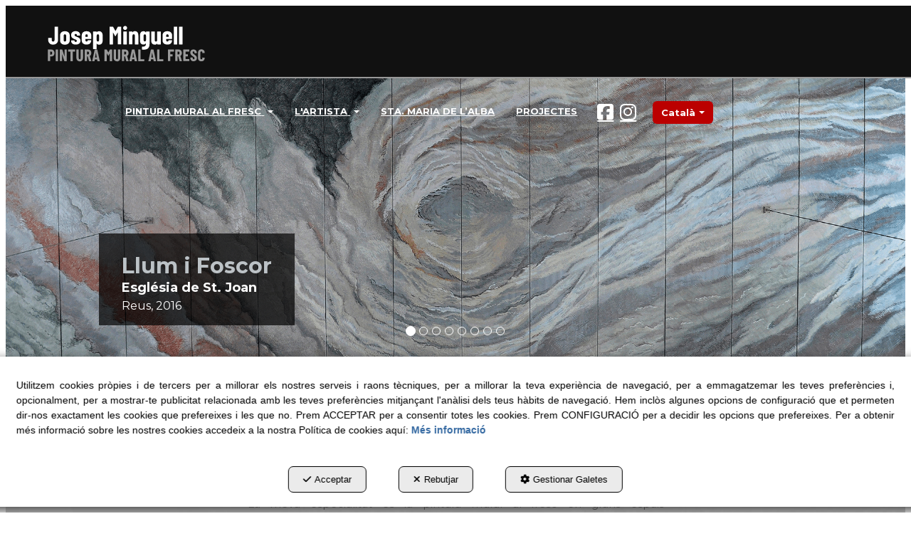

--- FILE ---
content_type: text/html; charset=UTF-8
request_url: https://pintura-mural.org/ca/
body_size: 12477
content:
<!DOCTYPE html>
<html lang="ca"  itemscope itemtype="http://schema.org/WebPage">
    <head>
                    <meta charset="utf-8" />
            <meta name="viewport" content="width=device-width, initial-scale=1, maximum-scale=5, viewport-fit=cover" />
            <meta name="robots" content="index, follow, archive" />
            <meta name="author" content="Ebasnet Web Solutions" />
                                                <link rel="dns-prefetch" href="https://cdnebasnet.com" />
                            
            <title>Josep Minguell: Pintura Mural al Fresc | Pintura Mural | Josep Minguell</title>
            <meta name="description" content="Josep Minguell s'ha dedicat a recuperar la tradició històrica de la pintura al fresc per a revisar-la en el context artístic contemporani." />
            <meta name="keywords" content="pintor josep minguell,pintura mural al fresco,artista josep minguell" />

                                <!-- Schema.org markup -->
                <meta itemprop="name" content="Josep Minguell: Pintura Mural al Fresc | Pintura Mural | Josep Minguell" />
                <meta itemprop="description" content="Josep Minguell s'ha dedicat a recuperar la tradició històrica de la pintura al fresc per a revisar-la en el context artístic contemporani." />
                <meta itemprop="keywords" content="pintor josep minguell,pintura mural al fresco,artista josep minguell" />
                <meta itemprop="url" content="https://pintura-mural.org/ca/" />
            
       

                                <!-- Twitter Card data -->
                <meta name="twitter:card" content="summary_large_image">
                <meta name="twitter:title" content="Josep Minguell: Pintura Mural al Fresc | Pintura Mural | Josep Minguell">
                <meta name="twitter:description" content="Josep Minguell s'ha dedicat a recuperar la tradició històrica de la pintura al fresc per a revisar-la en el context artístic contemporani.">
            
    
                                <!-- Open Graph data -->
                <meta property="og:title" content="Josep Minguell: Pintura Mural al Fresc | Pintura Mural | Josep Minguell" />
                <meta property="og:url" content="https://pintura-mural.org/ca/" />
                <meta property="og:description" content="Josep Minguell s'ha dedicat a recuperar la tradició històrica de la pintura al fresc per a revisar-la en el context artístic contemporani." />
                <meta property="og:site_name" content="Pintura Mural | Josep Minguell" />
            
    
                                                
<script type="application/ld+json">
{
    "@context": "http://schema.org",
    "@type": "Organization",
    "name": "Josep Minguell", 
    "url": "",
            "contactPoint" : [{ 
            "@type" : "ContactPoint",
            "telephone" : "619071215",
            "contactType" : "customer service"
        }],
                "sameAs" : [ 
                            "https://www.facebook.com/people/Josep-Minguell-Cardenyes/100008235556258/",                            "https://www.instagram.com/minguell01/"                    ],   
        "address": {
        "@type": "PostalAddress",
        "streetAddress": "",
        "addressLocality": "Tàrrega",
        "postalCode": "25300",
        "addressRegion": "Lleida",
        "addressCountry": ""
    },
    "logo": "https://cdnebasnet.com/data/eshop/pinturamural/images/logos/logo.svg?1643967474?"
}
</script>
                                    
        <link rel="shortcut icon" href="https://cdnebasnet.com/data/eshop/pinturamural/images/logos/favicon.png?1643648024?" />

                                                                                                <link rel="canonical" href="https://pintura-mural.org/ca/"/>
        
                                                                                                                                                                                                <link rel="alternate" hreflang="ca" href="https://pintura-mural.org/ca/" />
                                                                                    <link rel="alternate" hreflang="x-default" href="https://pintura-mural.org/" />
                                                                                                <link rel="alternate" hreflang="en" href="https://pintura-mural.org/en/" />
                                                                    <link rel="alternate" hreflang="es" href="https://pintura-mural.org/es/" />
                                                                                
            <link rel="stylesheet" href="https://cdnebasnet.com/build/frontend_main.0d9ef568.css"> 

<link rel="stylesheet" href="https://cdnebasnet.com/build/eshop_frontend.61f18850.css">
<link href="https://cdnebasnet.com/data/eshop/pinturamural/themes/norma/main.css?1769698683" type="text/css" rel="stylesheet" />

<script>
(function() {
    function reorderAllStyles() {
        var head = document.head;
        var allLinks = Array.from(head.querySelectorAll('link[rel="stylesheet"]'));

        var buildLinks = allLinks.filter(link => link.href.includes('/build/') && link.href.includes('.css'));
        var stylesLink = allLinks.find(link => link.href.includes('assets/styles.css'));
        var proStylesLink = allLinks.find(link => link.href.includes('pro_styles.css'));
        var otherLinks = allLinks.filter(link =>
            !link.href.includes('/build/') &&
            !link.href.includes('assets/styles.css') &&
            !link.href.includes('pro_styles.css')
        );
        allLinks.forEach(link => link.remove());

        otherLinks.forEach(link => head.appendChild(link));
        buildLinks.forEach(link => head.appendChild(link));
        if (stylesLink) head.appendChild(stylesLink);
        if (proStylesLink) head.appendChild(proStylesLink);
    }
    document.addEventListener('DOMContentLoaded', function() { reorderAllStyles() });
    window.addEventListener('load', function() { reorderAllStyles() });
})();
</script>

<link href="https://cdnebasnet.com/data/eshop/pinturamural/assets/styles.css?1746007229" type="text/css" rel="stylesheet" /><link href="https://cdnebasnet.com/data/eshop/pinturamural/assets/pro_styles.css?1718794549" type="text/css" rel="stylesheet" />
        <!-- HTML5 Shim and Respond.js IE8 support of HTML5 elements and media queries -->
        <!-- WARNING: Respond.js doesn't work if you view the page via file:// -->
        <!--[if lt IE 9]>
          <script src="https://oss.maxcdn.com/libs/html5shiv/3.7.0/html5shiv.js"></script>
          <script src="https://oss.maxcdn.com/libs/respond.js/1.4.2/respond.min.js"></script>
        <![endif]-->

                    <!-- Global site tag (gtag.js) - Google Analytics -->
    <script>
        window.dataLayer = window.dataLayer || [];
        function gtag(){dataLayer.push(arguments);}

        gtag('consent', 'default', {
            'ad_storage': 'denied',
            'ad_user_data': 'denied',
            'ad_personalization': 'denied',
            'analytics_storage': 'denied',
            'functionality_storage': 'denied'
        });
    </script>

    <script async src="https://www.googletagmanager.com/gtag/js?id=G-TTJ9K0JSJ5"></script>
    <script>
        window.dataLayer = window.dataLayer || [];
        function gtag(){dataLayer.push(arguments);}

        gtag('js', new Date());
        gtag('config', 'G-TTJ9K0JSJ5', {
            'link_attribution': false
                    });
            </script>
                                        </head>


    <body class="homepage frontend norma composition-2">
                                        
        
    <header>
    <div class="row">
        <div class="col-sm-2 col-md-3 header-left">
            <div class="logo" itemscope itemtype="http://schema.org/Organization">
                <a href="https://pintura-mural.org/" itemprop="url" role="button" tabindex="0" aria-label="Pintura Mural | Josep Minguell">
                    <img src="https://cdnebasnet.com/data/eshop/pinturamural/images/logos/logo.svg?1643967474?" class="img-responsive" alt="Pintura Mural | Josep Minguell" itemprop="logo">
                </a>
                <meta itemprop="name" content="Pintura Mural | Josep Minguell">
            </div>
            <div class="inverted_logo">
                <a href="https://pintura-mural.org/" role="button" tabindex="0" aria-label="Pintura Mural | Josep Minguell">
                    <img src="https://cdnebasnet.com/data/eshop/pinturamural/images/logos/logo.svg?1643967474?" class="img-responsive" alt="Pintura Mural | Josep Minguell">
                </a>
            </div>
        </div>

        <div class="col-sm-10 col-md-9 header-right">
            <nav class="navbar navbar-default">
    <div class="navbar-header">
        <button type="button" class="navbar-toggle" data-toggle="collapse" data-target=".main_menu">
            <span class="sr-only">Toggle navigation</span>
            <span class="icon-bar"></span>
            <span class="icon-bar"></span>
            <span class="icon-bar"></span>
        </button>
        <a class="visible-xs navbar-brand" href="#">Pintura Mural | Josep Minguell</a>
    </div>

    <div class="collapse navbar-collapse main_menu">
            <ul role="menu" class="depth_0 nav nav-horitzontal navbar-nav">
																								
		<li class=" dropdown" role="menuitem">
		    
			<a
				target="_self"
				tabindex="0"
				role="button"
				aria-label="PINTURA MURAL AL FRESC"
																	data-toggle="dropdown"
					aria-haspopup="true"
					aria-expanded="false"
																					href="/ca/p/pintura-mural-al-fresc-4
					"
							>
			    			    								    						    <div class="menu_info">
			    	<span class="title">PINTURA MURAL AL FRESC</span>
								    	<span role="presentation" class="caret"></span>			    </div>
			</a>
							  
			        <ul role="menu" class="depth_1 dropdown-menu"  aria-label="dropdown-menu"     
                            
        
    >
							
		<li role="menuitem">
		    
			<a
				target="_self"
				tabindex="0"
				role="button"
				aria-label="QUÈ ÉS?"
													class="show-loading"
																									href="/ca/p/pintura-mural-al-fresc-4
					"
							>
			    			    								    						    <div class="menu_info">
			    	<span class="title">QUÈ ÉS?</span>
								    				    </div>
			</a>
					</li>
							
		<li role="menuitem">
		    
			<a
				target="_self"
				tabindex="0"
				role="button"
				aria-label="PAS A PAS"
													class="show-loading"
																									href="/ca/c/pas-a-pas-8
					"
							>
			    			    								    						    <div class="menu_info">
			    	<span class="title">PAS A PAS</span>
								    				    </div>
			</a>
					</li>
		<li class="highlighteds" role="menuitem" aria-label="Entrades de menú destacades">
			</li>
</ul>


					</li>
																								
		<li class=" dropdown" role="menuitem">
		    
			<a
				target="_self"
				tabindex="0"
				role="button"
				aria-label="L&#039;ARTISTA"
																	data-toggle="dropdown"
					aria-haspopup="true"
					aria-expanded="false"
																					href="javascript:void(0);"
							>
			    			    								    						    <div class="menu_info">
			    	<span class="title">L&#039;ARTISTA</span>
								    	<span role="presentation" class="caret"></span>			    </div>
			</a>
							  
			        <ul role="menu" class="depth_1 dropdown-menu"  aria-label="dropdown-menu"     
                            
        
    >
							
		<li role="menuitem">
		    
			<a
				target="_self"
				tabindex="0"
				role="button"
				aria-label="BIOGRAFIA"
													class="show-loading"
																									href="/ca/c/josep-minguell-4
					"
							>
			    			    								    						    <div class="menu_info">
			    	<span class="title">BIOGRAFIA</span>
								    				    </div>
			</a>
					</li>
							
		<li role="menuitem">
		    
			<a
				target="_self"
				tabindex="0"
				role="button"
				aria-label="MEDIA"
													class="show-loading"
																									href="/ca/c/media-12
					"
							>
			    			    								    						    <div class="menu_info">
			    	<span class="title">MEDIA</span>
								    				    </div>
			</a>
					</li>
							
		<li role="menuitem">
		    
			<a
				target="_self"
				tabindex="0"
				role="button"
				aria-label="CONTACTE"
													class="show-loading"
																									href="/ca/c/contacte-6
					"
							>
			    			    								    						    <div class="menu_info">
			    	<span class="title">CONTACTE</span>
								    				    </div>
			</a>
					</li>
		<li class="highlighteds" role="menuitem" aria-label="Entrades de menú destacades">
			</li>
</ul>


					</li>
							
		<li role="menuitem">
		    
			<a
				target="_self"
				tabindex="0"
				role="button"
				aria-label="STA. MARIA DE L’ALBA"
													class="show-loading"
																									href="/ca/c/santa-maria-de-lalba-9
					"
							>
			    			    								    						    <div class="menu_info">
			    	<span class="title">STA. MARIA DE L’ALBA</span>
								    				    </div>
			</a>
					</li>
							
		<li role="menuitem">
		    
			<a
				target="_self"
				tabindex="0"
				role="button"
				aria-label="PROJECTES"
													class="show-loading"
																									href="/ca/c/projectes-5
					"
							>
			    			    								    						    <div class="menu_info">
			    	<span class="title">PROJECTES</span>
								    				    </div>
			</a>
					</li>
							
		<li role="menuitem">
		    
			<a
				target="_blank"
				tabindex="0"
				role="button"
				aria-label="FACEBOOK"
									rel="nofollow"
																													href="https://es-es.facebook.com/people/Josep-Minguell-Cardenyes/100008235556258/"
							>
			    			    								    			<i role="presentation" class="fab fa-facebook-square"></i>
			    			    <div class="menu_info">
			    	<span class="title">FACEBOOK</span>
								    				    </div>
			</a>
					</li>
							
		<li role="menuitem">
		    
			<a
				target="_blank"
				tabindex="0"
				role="button"
				aria-label="INSTAGRAM"
									rel="nofollow"
																													href="https://www.instagram.com/minguell01/"
							>
			    			    								    			<i role="presentation" class="fab fa-instagram"></i>
			    			    <div class="menu_info">
			    	<span class="title">INSTAGRAM</span>
								    				    </div>
			</a>
					</li>
							
		<li role="menuitem">
		    
			<a
				target="_self"
				tabindex="0"
				role="button"
				aria-label="GALERIA PETIT FORMAT"
													class="show-loading"
																									href="/ca/ct/galeria-17
					"
							>
			    			    								    						    <div class="menu_info">
			    	<span class="title">GALERIA PETIT FORMAT</span>
								    				    </div>
			</a>
					</li>
		<li class="highlighteds" role="menuitem" aria-label="Entrades de menú destacades">
			</li>
</ul>


    </div>
</nav>
                            <nav class="navbar navbar-default navbar-right">
                    <div class="navbar-header">
                        <button type="button" class="navbar-toggle" data-toggle="collapse" data-target=".right_nav" tabindex="0" aria-label="Toggle navigation">
                            <span class="sr-only">Toggle navigation</span>
                            <i class="fa-solid fa-user"></i>
                                                            
                                                    </button>
                    </div>

                    <div class="collapse navbar-collapse right_nav">
                        <ul class="nav navbar-nav" role="menu">
                            
    
    
    <li class="languages languages-dropdown-name dropdown" role="menuitem">
        <a class="dropdown-toggle" data-toggle="dropdown" tabindex="0" role="button" aria-label="Català">
            Català
            <span role="presentation" class="caret"></span>
        </a>
        <ul class="dropdown-menu dropdown-menu-right" role="menu">
                            <li class="disabled" role="menuitem">
                    <a rel="alternate" hreflang="ca" href="/ca/" title="Català" aria-label="Català" tabindex="0" role="button">
                        Català 
                    </a>
                </li>
                            <li  role="menuitem">
                    <a rel="alternate" hreflang="en" href="/en/" title="English" aria-label="English" tabindex="0" role="button">
                        English 
                    </a>
                </li>
                            <li  role="menuitem">
                    <a rel="alternate" hreflang="es" href="/es/" title="Castellano" aria-label="Castellano" tabindex="0" role="button">
                        Castellano 
                    </a>
                </li>
                    </ul>       
    </li>


                                                                                            
                                
                                
                                
                                                    </ul>
                    </div>
                </nav>
                    </div>
    </div>
</header>
<div class="site_header">
    
							<div id="container-site_header" class="widgetsContainer no_title">
					
				
                
        
        
                    
            <div id="widget_languages" class="widget widget_languages visible-xs-block no_title" >
                                                                
<ul class="languages-widget" role="menu">    
    
    <li class="languages languages-dropdown-name dropdown" role="menuitem">
        <a class="dropdown-toggle" data-toggle="dropdown" tabindex="0" role="button" aria-label="Català">
            Català
            <span role="presentation" class="caret"></span>
        </a>
        <ul class="dropdown-menu dropdown-menu-right" role="menu">
                            <li class="disabled" role="menuitem">
                    <a rel="alternate" hreflang="ca" href="/ca/" title="Català" aria-label="Català" tabindex="0" role="button">
                        Català 
                    </a>
                </li>
                            <li  role="menuitem">
                    <a rel="alternate" hreflang="en" href="/en/" title="English" aria-label="English" tabindex="0" role="button">
                        English 
                    </a>
                </li>
                            <li  role="menuitem">
                    <a rel="alternate" hreflang="es" href="/es/" title="Castellano" aria-label="Castellano" tabindex="0" role="button">
                        Castellano 
                    </a>
                </li>
                    </ul>       
    </li>

</ul>

                    </div>
    
            
			</div>	 
			
</div>

    <div class="carousel-outercontainer">
         
                <div class="carousel_container " aria-label="carousel" role="contentinfo">
        <div id="carousel_10" class="carousel slide effect-fade"
    data-ride="carousel" data-interval="3000" aria-label="carousel" role="contentinfo">
            <ol class="carousel-indicators">
                            <li data-target="#carousel_10" data-slide-to="0" alt="Slide 1" aria-label="slide-1" class="active"></li>
                            <li data-target="#carousel_10" data-slide-to="1" alt="Slide 2" aria-label="slide-2" ></li>
                            <li data-target="#carousel_10" data-slide-to="2" alt="Slide 3" aria-label="slide-3" ></li>
                            <li data-target="#carousel_10" data-slide-to="3" alt="Slide 4" aria-label="slide-4" ></li>
                            <li data-target="#carousel_10" data-slide-to="4" alt="Slide 5" aria-label="slide-5" ></li>
                            <li data-target="#carousel_10" data-slide-to="5" alt="Slide 6" aria-label="slide-6" ></li>
                            <li data-target="#carousel_10" data-slide-to="6" alt="Slide 7" aria-label="slide-7" ></li>
                            <li data-target="#carousel_10" data-slide-to="7" alt="Slide 8" aria-label="slide-8" ></li>
                    </ol>
    
    <div class="carousel-inner" role="group" aria-label="Inici">
                    <div class="item active slide-1">
                                    <a aria-label="PTD0"                         target="_blank" tabindex="0"
                                				                        data-counter="/ca/slide-click-counter/19/10"
                                                    href="/ca/p/2010-2019/desierto-presbiterio-de-san-juan-bautista-de-reus-2016-9-45" >
                                        
                                                                                                <img
                                class="img-responsive"
                                src="https://cdnebasnet.com/data/cache/opt_png/eshop/pinturamural/images/slides/19-1643984446-1900x1900.png"
                                alt="PTD0"
                                                                    fetchpriority="high"
                                                            />
                                            
                                            <div class="carousel-caption">
                            <div class="slogan">
<p style="text-align: justify;"><span style="font-size:30px;"><span style="color:#bdc3c7;"><strong>Llum i Foscor</strong></span></span></p>

<p style="text-align: justify;"><span style="font-size:18px;"><span style="color:#ffffff;"><strong>Esgl&eacute;sia de St. Joan</strong></span></span></p>

<p style="text-align: justify;"><span style="color:#ffffff;"><span style="font-size:16px;">Reus, 2016</span></span></p>
</div>
                        </div>
                    
                </a>            </div>
                                <div class="item  slide-2">
                                    <a aria-label="PTD4"                         target="_blank" tabindex="0"
                                				                        data-counter="/ca/slide-click-counter/26/10"
                                                    href="/ca/c/santa-maria-de-lalba-9" >
                                        
                                                                                                <img
                                class="img-responsive"
                                src="https://cdnebasnet.com/data/cache/opt_png/eshop/pinturamural/images/slides/26-1643987442-1900x1900.png"
                                alt="PTD4"
                                                                    fetchpriority="low"
                                                            />
                                            
                                            <div class="carousel-caption">
                            <div class="slogan">
<p style="text-align: justify;"><span style="font-size:30px;"><span style="color:#bdc3c7;"><strong>Liber Genesis</strong></span></span></p>

<p style="text-align: justify;"><span style="font-size:18px;"><span style="color:#ffffff;"><strong>Santa Maria de l&#39;Alba</strong></span></span></p>

<p style="text-align: justify;"><span style="color:#ffffff;"><span style="font-size:16px;">T&agrave;rrega, 2011</span></span></p>
</div>
                        </div>
                    
                </a>            </div>
                                <div class="item  slide-3">
                                    <a aria-label="PTD5"                         target="_blank" tabindex="0"
                                				                        data-counter="/ca/slide-click-counter/27/10"
                                                    href="/ca/c/santa-maria-de-lalba-9" >
                                        
                                                                                                <img
                                class="img-responsive"
                                src="https://cdnebasnet.com/data/cache/opt_png/eshop/pinturamural/images/slides/27-1643987497-1900x1900.png"
                                alt="PTD5"
                                                                    fetchpriority="low"
                                                            />
                                            
                                            <div class="carousel-caption">
                            <div class="slogan">
<p style="text-align: justify;"><span style="font-size:30px;"><span style="color:#bdc3c7;"><strong>La Creaci&oacute;</strong></span></span></p>

<p style="text-align: justify;"><span style="font-size:18px;"><span style="color:#ffffff;"><strong>Santa Maria de l&#39;Alba</strong></span></span></p>

<p style="text-align: justify;"><span style="color:#ffffff;"><span style="font-size:16px;">T&agrave;rrega, 2009</span></span></p>
</div>
                        </div>
                    
                </a>            </div>
                                <div class="item  slide-4">
                                    <a aria-label="PTD1"                         target="_blank" tabindex="0"
                                				                        data-counter="/ca/slide-click-counter/20/10"
                                                    href="/ca/c/santa-maria-de-lalba-9" >
                                        
                                                                                                <img
                                class="img-responsive"
                                src="https://cdnebasnet.com/data/cache/opt_png/eshop/pinturamural/images/slides/20-1643984456-1900x1900.png"
                                alt="PTD1"
                                                                    fetchpriority="low"
                                                            />
                                            
                    
                </a>            </div>
                                <div class="item  slide-5">
                                    <a aria-label="PTD7"                         target="_blank" tabindex="0"
                                				                        data-counter="/ca/slide-click-counter/21/10"
                                                    href="/ca/p/2010-2019/mont-carmel-iglesia-del-carmen-sant-joan-despi-barcelona-2017-9-46" >
                                        
                                                                                                <img
                                class="img-responsive"
                                src="https://cdnebasnet.com/data/cache/opt_png/eshop/pinturamural/images/slides/21-1643984533-1900x1900.png"
                                alt="PTD7"
                                                                    fetchpriority="low"
                                                            />
                                            
                                            <div class="carousel-caption">
                            <div class="slogan">
<p style="text-align: justify;"><span style="font-size:30px;"><span style="color:#bdc3c7;"><strong>Mont Carmel</strong></span></span></p>

<p style="text-align: justify;"><span style="font-size:18px;"><span style="color:#ffffff;"><strong>El Carme</strong></span></span></p>

<p style="text-align: justify;"><span style="color:#ffffff;"><span style="font-size:16px;">St. Joan d&#39;Esp&iacute;, 2017</span></span></p>
</div>
                        </div>
                    
                </a>            </div>
                                <div class="item  slide-6">
                                    <a aria-label="PTD2"                         target="_blank" tabindex="0"
                                				                        data-counter="/ca/slide-click-counter/22/10"
                                                    href="/ca/c/santa-maria-de-lalba-9" >
                                        
                                                                                                <img
                                class="img-responsive"
                                src="https://cdnebasnet.com/data/cache/opt_png/eshop/pinturamural/images/slides/22-1643984618-1900x1900.png"
                                alt="PTD2"
                                                                    fetchpriority="low"
                                                            />
                                            
                    
                </a>            </div>
                                <div class="item  slide-7">
                                    <a aria-label="PTD3"                         target="_blank" tabindex="0"
                                				                        data-counter="/ca/slide-click-counter/23/10"
                                                    href="/ca/c/santa-maria-de-lalba-9" >
                                        
                                                                                                <img
                                class="img-responsive"
                                src="https://cdnebasnet.com/data/cache/opt_png/eshop/pinturamural/images/slides/23-1643984691-1900x1900.png"
                                alt="PTD3"
                                                                    fetchpriority="low"
                                                            />
                                            
                    
                </a>            </div>
                                <div class="item  slide-8">
                                    <a aria-label="PTD6"                         target="_blank" tabindex="0"
                                				                        data-counter="/ca/slide-click-counter/24/10"
                                                    href="/ca/p/2010-2019/oficines-enginyers-9-32" >
                                        
                                                                                                <img
                                class="img-responsive"
                                src="https://cdnebasnet.com/data/cache/opt_png/eshop/pinturamural/images/slides/24-1643987355-1900x1900.png"
                                alt="PTD6"
                                                                    fetchpriority="low"
                                                            />
                                            
                                            <div class="carousel-caption">
                            <div class="slogan">
<p style="text-align: justify;"><span style="font-size:18px;"><span style="color:#ffffff;"><strong>Oficines Enginyeria</strong></span></span></p>

<p style="text-align: justify;"><span style="color:#ffffff;"><span style="font-size:16px;">T&agrave;rrega, 2010</span></span></p>
</div>
                        </div>
                    
                </a>            </div>
                        </div>

    </div>
    </div>

        </div>
                <div class="outercontainer">
        <div class="composition" role="main">
                         
    
            
            
		

                                    
                                    
                                                                                            
            <main class="col-sm-12 col-md-12 col-lg-12">
                                                                <span class="clearfix"></span>
                                                                                <div id="container-comp2_pintura" class="widgetscontainer_comp2_pintura compositionContainer container1 row " style="background-image: url(https://cdnebasnet.com/data/cache/opt_jpg/eshop/pinturamural/images/wcontainers/comp2_pintura-1644006273-1400x1400.jpg?1644006273);background-repeat: no-repeat;background-size: cover;background-attachment: fixed;padding: 30px 0px 10px 0px;">
                    <div class="container">
                    
							<div class="widgetsContainer d-flex r-c no_title">
					
				            
                

                
                                                                        
        
        <div class="col-xs-12 col-sm-12 col-md-12 col-lg-12">            
            <div id="widget_h1" class="widget widget_customizableText  no_title" >
                                                                <h1><span style="font-size:42px;">JOSEP MINGUELL: PINTURA AL FRESC</span></h1>
    
                    </div>
    
        </div>    
			</div>	 
			
                    
                    </div>                </div>
              
                                                                        <div id="container-comp2_pintura-mural-al-fresc" class="widgetscontainer_comp2_pintura-mural-al-fresc compositionContainer container2 row " style="background-image: url(https://cdnebasnet.com/data/cache/opt_jpg/eshop/pinturamural/images/wcontainers/comp2_pintura-mural-al-fresc-1644006234-1400x1400.jpg?1644006234);background-repeat: no-repeat;background-size: cover;background-attachment: fixed;">
                    <div class="container">
                    
							<div class="widgetsContainer d-flex r-c no_title">
					
				            
                

                
                                                                        
        
        <div class="col-xs-12 col-sm-6 col-md-6 col-lg-6">            
            <div id="widget_text-introduccio" class="widget widget_customizableText " >
            <h4 class="widget_title" >PINTURA MURAL AL FRESC</h4>                                                    <div style="text-align: justify;"><br />
<span style="font-size:15px;">La meva especialitat &eacute;s la pintura mural al fresc en grans espais arquitect&ograve;nics. M&rsquo;he dedicat a recuperar la tradici&oacute; hist&ograve;rica de la pintura al fresc per revisar-la en el context art&iacute;stic contemporani.<br />
<br />
La relaci&oacute; de la pintura mural amb l&rsquo;espectador, la pres&egrave;ncia de la pintura en els espais vitals de la nostra cultura (universitats, biblioteques, hospitals, esgl&egrave;sies, ind&uacute;stries, etc) i la interrelaci&oacute; entre espai pict&ograve;ric i espai arquitect&ograve;nic s&oacute;n els punts de partida del meu treball.</span></div>

<p style="text-align: right;"><span style="font-size:15px;"><em><strong>Josep Minguell</strong></em></span></p>
    
                    </div>
    
        </div>                    
                                                                        
        
        <div class="col-xs-12 col-sm-6 col-md-6 col-lg-6">            
            <div id="widget_josep-pintant" class="widget widget_customizableText  no_title" >
                                                                <img alt="" src="https://cdnebasnet.com/data/cache/opt_png/eshop/pinturamural/uploads/images/INICIO/josep-1644006771-1400x1400.png" style="width: 100%;" />
    
                    </div>
    
        </div>    
			</div>	 
			
                    
                    </div>                </div>
              
                                                                                                <div id="container-comp2_facebook" class="widgetscontainer_comp2_facebook compositionContainer container5 row " style="background-color: rgba(187,0,0,1.00);padding: 10px 0px 10px 0px;">
                    <div class="container">
                    
							<div class="widgetsContainer d-flex r-c no_title">
					
				            
                

                
                                                                        
        
        <div class="col-xs-12 col-sm-12 col-md-12 col-lg-12">            
            <div id="widget_xarxes" class="widget widget_customizableText  no_title" >
                                                                <div class="franja-xarxes"><strong><a href="https://www.facebook.com/people/Josep-Minguell-Cardenyes/100008235556258/" target="_blank"><span style="font-size:20px;"><span style="color:#ffffff;">SEGUEIX-NOS A </span></span></a></strong><a class="facebook" href="https://www.facebook.com/people/Josep-Minguell-Cardenyes/100008235556258/" rel="nofollow" target="_blank"><img alt="" src="https://cdnebasnet.com/data/cache/opt_png/eshop/pinturamural/uploads/images/INICIO/Facebook.svg-1645192762-1400x1400.png" /></a> I <a class="instagram" href="https://www.instagram.com/minguell01/" rel="nofollow" target="_blank"><img alt="Instagram - Josep Minguell" src="https://cdnebasnet.com/data/eshop/pinturamural/uploads/images/INICIO/instagram.svg?1712070363" /></a></div>
    
                    </div>
    
        </div>    
			</div>	 
			
                    
                    </div>                </div>
              
                                                                        <div id="container-comp2_obra-actual" class="widgetscontainer_comp2_obra-actual compositionContainer container6 row " style="padding: 30px 0px 0px 0px;">
                    <div class="container">
                    
							<div class="widgetsContainer d-flex r-c no_title">
					
				            
                

                
                                                                        
        
        <div class="col-xs-12 col-sm-12 col-md-12 col-lg-12">            
            <div id="widget_obra-actual" class="widget widget_customizableText  no_title" >
                                                                <h1><span style="font-size:42px;">OBRA ACTUAL</span></h1>
    
                    </div>
    
        </div>    
			</div>	 
			
                    
                    </div>                </div>
              
                                                                        <div id="container-topC" class="widgetscontainer_topC compositionContainer container7 row " style="margin: 0px 0px 30px 0px;">
                    <div class="container">
                    
							<div class="widgetsContainer d-flex r-c no_title">
					
				            
                

                
                                                                        
        
        <div class="col-xs-12 col-sm-12 col-md-12 col-lg-12">            
            <div id="widget_santa-maria-de-lalba" class="widget widget_customizableText " >
            <h4 class="widget_title" >SANTA MARIA DE L&#039;ALBA TÀRREGA</h4>                                                    <p style="text-align:justify"><br />
<span style="font-size:15px;">A principis de l&rsquo;any 2004 vaig comen&ccedil;ar a madurar la idea de realitzar uns murals al fresc l&rsquo;esgl&eacute;sia parroquial de Santa Maria de l&rsquo;Alba de T&agrave;rrega. Desitjava realitzar una nova aportaci&oacute; art&iacute;stica a aquest edifici barroc on tamb&eacute; hi pint&agrave; frescos el meu pare, Jaume Minguell i Miret.</span></p>

<p style="text-align:justify"><span style="font-size:15px;">Les seves equilibrades proporcions, la grandiositat dels seus murs, fan que sigui un espai arquitect&ograve;nic amb un ampli ventall de possibilitats per a intervenir-hi art&iacute;sticament.</span></p>

<p style="text-align:justify"><span style="font-size:15px;">Amb els cicles de frescos a Santa Maria de l&rsquo;Alba he volgut crear un projecte de grans dimensions que ocupi els murs i voltes del creuer i les voltes de la nau central, posar en joc la tradici&oacute; d&rsquo;aquesta t&egrave;cnica mil.len&agrave;ria, revisada en un context contemporani, per a integrar-la en una arquitectura barroca.</span><br />
&nbsp;</p>

<div class="gallery_container">
    <div id="blueimp-gallery60" class="blueimp-gallery ">
    <!-- The container for the modal slides -->
    <div class="slides"></div>
    <!-- Controls for the borderless lightbox -->
    <h3 class="title"></h3>
    <a tabindex="0" role="button" class="prev" aria-label="Anterior"></a>
    <a tabindex="0" role="button" class="next" aria-label="Següent"></a>
    <a tabindex="0" role="button" class="close" aria-label="close"></a>
    <a tabindex="0" role="button" class="play-pause" aria-label="play-pause"></a>
    <ol class="indicator"></ol>
    <!-- The modal dialog, which will be used to wrap the lightbox content -->
    <div class="modal fade">
        <div class="modal-dialog">
            <div class="modal-content">
                <div class="modal-header">
                    <button tabindex="0" type="button" class="close" aria-hidden="true" aria-label="close">&times;</button>
                    <h4 class="modal-title"></h4>
                </div>
                <div class="modal-body next"></div>
                <div class="modal-footer">
                    <button tabindex="1" type="button" class="btn btn-default pull-left prev" aria-label="Anterior">
                        <i role="presentation" class="fa-solid fa-chevron-left"></i> Anterior
                    </button>
                    <button tabindex="2" type="button" class="btn btn-primary next" aria-label="Següent">
                        Següent <i role="presentation" class="fa-solid fa-chevron-right"></i>
                    </button>
                </div>
            </div>
        </div>
    </div>
</div>


<div id="gallery_60" class="row gallery-mosaic" role="group" aria-label="Santa Maria home">
            <div class="col-xs-6 col-sm-4 col-md-3 col-lg-4 col-xl-4">
                            <a
                    href="https://cdnebasnet.com/data/cache/opt_jpg/eshop/pinturamural/images/galleries/475-1643184739-1400x1400.jpg"
                    title=""
                    tabindex="0"
                    rel="nofollow"
                    data-gallery="#blueimp-gallery60"
                    aria-label="Ampliar"
                >
                    <div class="photo squared-div" role="img" aria-label="" style="background-image: url('https://cdnebasnet.com/data/cache/opt_jpg/eshop/pinturamural/images/galleries/475-1643184739-500x500.jpg')">
                        <div class="overlay"><i role="presentation" class="fa-solid fa-magnifying-glass"></i></div>
                    </div>
                </a>
                    </div>
            <div class="col-xs-6 col-sm-4 col-md-3 col-lg-4 col-xl-4">
                            <a
                    href="https://cdnebasnet.com/data/cache/opt_jpg/eshop/pinturamural/images/galleries/478-1643184873-1400x1400.jpg"
                    title=""
                    tabindex="0"
                    rel="nofollow"
                    data-gallery="#blueimp-gallery60"
                    aria-label="Ampliar"
                >
                    <div class="photo squared-div" role="img" aria-label="" style="background-image: url('https://cdnebasnet.com/data/cache/opt_jpg/eshop/pinturamural/images/galleries/478-1643184873-500x500.jpg')">
                        <div class="overlay"><i role="presentation" class="fa-solid fa-magnifying-glass"></i></div>
                    </div>
                </a>
                    </div>
            <div class="col-xs-6 col-sm-4 col-md-3 col-lg-4 col-xl-4">
                            <a
                    href="https://cdnebasnet.com/data/cache/opt_jpg/eshop/pinturamural/images/galleries/473-1643111558-1400x1400.jpg"
                    title=""
                    tabindex="0"
                    rel="nofollow"
                    data-gallery="#blueimp-gallery60"
                    aria-label="Ampliar"
                >
                    <div class="photo squared-div" role="img" aria-label="" style="background-image: url('https://cdnebasnet.com/data/cache/opt_jpg/eshop/pinturamural/images/galleries/473-1643111558-500x500.jpg')">
                        <div class="overlay"><i role="presentation" class="fa-solid fa-magnifying-glass"></i></div>
                    </div>
                </a>
                    </div>
            <div class="col-xs-6 col-sm-4 col-md-3 col-lg-4 col-xl-4">
                            <a
                    href="https://cdnebasnet.com/data/cache/opt_jpg/eshop/pinturamural/images/galleries/477-1643184785-1400x1400.jpg"
                    title=""
                    tabindex="0"
                    rel="nofollow"
                    data-gallery="#blueimp-gallery60"
                    aria-label="Ampliar"
                >
                    <div class="photo squared-div" role="img" aria-label="" style="background-image: url('https://cdnebasnet.com/data/cache/opt_jpg/eshop/pinturamural/images/galleries/477-1643184785-500x500.jpg')">
                        <div class="overlay"><i role="presentation" class="fa-solid fa-magnifying-glass"></i></div>
                    </div>
                </a>
                    </div>
            <div class="col-xs-6 col-sm-4 col-md-3 col-lg-4 col-xl-4">
                            <a
                    href="https://cdnebasnet.com/data/cache/opt_jpg/eshop/pinturamural/images/galleries/476-1643184739-1400x1400.jpg"
                    title=""
                    tabindex="0"
                    rel="nofollow"
                    data-gallery="#blueimp-gallery60"
                    aria-label="Ampliar"
                >
                    <div class="photo squared-div" role="img" aria-label="" style="background-image: url('https://cdnebasnet.com/data/cache/opt_jpg/eshop/pinturamural/images/galleries/476-1643184739-500x500.jpg')">
                        <div class="overlay"><i role="presentation" class="fa-solid fa-magnifying-glass"></i></div>
                    </div>
                </a>
                    </div>
            <div class="col-xs-6 col-sm-4 col-md-3 col-lg-4 col-xl-4">
                            <a
                    href="https://cdnebasnet.com/data/cache/opt_jpg/eshop/pinturamural/images/galleries/474-1643184669-1400x1400.jpg"
                    title=""
                    tabindex="0"
                    rel="nofollow"
                    data-gallery="#blueimp-gallery60"
                    aria-label="Ampliar"
                >
                    <div class="photo squared-div" role="img" aria-label="" style="background-image: url('https://cdnebasnet.com/data/cache/opt_jpg/eshop/pinturamural/images/galleries/474-1643184669-500x500.jpg')">
                        <div class="overlay"><i role="presentation" class="fa-solid fa-magnifying-glass"></i></div>
                    </div>
                </a>
                    </div>
    </div>
</div><br />
&nbsp;
<p style="text-align:center"><a class="btn" href="/ca/p/2010-2019/murs-de-llum-9-6">M&Eacute;S INFORMACI&Oacute;</a></p>
<br />
&nbsp;
    
                    </div>
    
        </div>    
			</div>	 
			
                    
                    </div>                </div>
              
                                                                        <div id="container-comp2_mural-espacio" class="widgetscontainer_comp2_mural-espacio compositionContainer container8 row " style="background-image: url(https://cdnebasnet.com/data/cache/opt_jpg/eshop/pinturamural/images/wcontainers/comp2_mural-espacio-1643193838-1400x1400.jpg?1643193838);background-repeat: no-repeat;background-size: cover;background-attachment: fixed;padding: 50px 0px 50px 0px;">
                    
                    
							<div class="widgetsContainer d-flex r-c no_title">
					
				            
                

                
                                                                        
        
        <div class="col-xs-12 col-sm-12 col-md-12 col-lg-12">            
            <div id="widget_encarrecs-personalitzats" class="widget widget_customizableText  no_title text-center" >
                                                                <a aria-label="Encàrrecs personalitzats" href="/ca/c/encarrecs-personalitzats-13">VOLS UNA PINTURA AL FRESC?</a>
    
                    </div>
    
        </div>    
			</div>	 
			
                    
                                    </div>
              
                                                                        <div id="container-topA" class="widgetscontainer_topA compositionContainer container9 row " style="padding: 35px 0px 35px 0px;">
                    <div class="container">
                    
							<div class="widgetsContainer d-flex r-c no_title">
					
				            
                

                
                                                                        
        
        <div class="col-xs-12 col-sm-12 col-md-12 col-lg-12">            
            <div id="widget_boto-projectes" class="widget widget_customizableText  no_title" >
                                                                <h1><span style="font-size:42px;">PROJECTES</span></h1>
&nbsp;

<p><a class="btn" href="/ca/c/projectes-5">VEURE TOTS ELS TREBALLS</a></p>
<br />
&nbsp;
    
                    </div>
    
        </div>    
			</div>	 
			
                    
                    </div>                </div>
              
                        
            </main>
                        <div class="clearfix"></div>
            
		
        </div>
    </div>
                        <footer>
    <div class="site_footer">
        
							<div id="container-site_footer" class="widgetsContainer no_title" style="background-color: rgba(57,57,57,1.00);padding: 5px 0px 5px 0px;">
					
				
                
        
        
                    
            <div id="widget_menu-1" class="widget widget_menu  no_title text-center" >
                                                                    <ul role="menu" class="depth_0 nav nav-horitzontal ">
							
		<li role="menuitem">
		    			    										<div id="modal_464" class="modal fade" role="menuitem"><div class="modal-dialog modal-lg"><div class="modal-content">
											</div></div></div>
			    		    
			<a
				target="modal"
				tabindex="0"
				role="button"
				aria-label="Política de Privacitat"
									data-toggle="modal"
					data-target="#modal_464"
					rel="nofollow"
																													href="/ca/mctext/privacy-policy
					"
							>
			    			    								    						    <div class="menu_info">
			    	<span class="title">Política de Privacitat</span>
								    				    </div>
			</a>
					</li>
							
		<li role="menuitem">
		    			    										<div id="modal_465" class="modal fade" role="menuitem"><div class="modal-dialog modal-lg"><div class="modal-content">
											</div></div></div>
			    		    
			<a
				target="modal"
				tabindex="0"
				role="button"
				aria-label="Avís Legal"
									data-toggle="modal"
					data-target="#modal_465"
					rel="nofollow"
																													href="/ca/mctext/aviso-legal
					"
							>
			    			    								    						    <div class="menu_info">
			    	<span class="title">Avís Legal</span>
								    				    </div>
			</a>
					</li>
							
		<li role="menuitem">
		    			    											    
			<a
				target="modal"
				tabindex="0"
				role="button"
				aria-label="Configurar Cookies"
									data-toggle="modal"
					data-target="#modal_cookies_settings"
					rel="nofollow"
																													href="/ca/cookies-settings
					"
							>
			    			    								    						    <div class="menu_info">
			    	<span class="title">Configurar Cookies</span>
								    				    </div>
			</a>
					</li>
							
		<li role="menuitem">
		    			    										<div id="modal_467" class="modal fade" role="menuitem"><div class="modal-dialog modal-lg"><div class="modal-content">
											</div></div></div>
			    		    
			<a
				target="modal"
				tabindex="0"
				role="button"
				aria-label="Política de Cookies"
									data-toggle="modal"
					data-target="#modal_467"
					rel="nofollow"
																													href="/ca/mctext/cookies
					"
							>
			    			    								    						    <div class="menu_info">
			    	<span class="title">Política de Cookies</span>
								    				    </div>
			</a>
					</li>
		<li class="highlighteds" role="menuitem" aria-label="Entrades de menú destacades">
			</li>
</ul>



                    </div>
    
            
			</div>	 
			
    </div>

    <div class="footer">
        <div class="container">
            <div class="row columns">
                <div class="column col-sm-11 text-center">
                    <div class="copyright">&copy; 02/2026 Josep Minguell - Tots els drets reservats.</div>
                </div>
                <div class="by-ebasnet column col-sm-1">
                    
<a href="https://ebasnet.com" title="Ebasnet Web Solutions" rel="nofollow" target="_blank" aria-label="Ebasnet Web Solutions S&#039;obre en una finestra nova" tabindex="0" role="button">
    <img src="https://cdnebasnet.com/themes/norma/images/ebasnet.png?1639590653" alt="Ebasnet Web Solutions" width="21" height="21">
</a>
                </div>
            </div>
        </div>
        

    </div>
</footer>
            <a class="back-top text-center" onclick="$('body,html').animate({scrollTop:0},500); return false" href="#top" title="Tornar a dalt">
        <i class="fa-solid fa-angles-up"></i>
    </a>

        
        <div id="modal_cookies_settings" class="modal fade"><div class="modal-dialog modal-lg"><div class="modal-content"></div></div></div>
            <div id="modal_cookies" class="modal fade"><div class="modal-dialog modal-lg"><div class="modal-content"></div></div></div>

        <div id="cookiesAlert">
            <div class="alert alert-info">
                                <div class="text">
                    Utilitzem cookies pròpies i de tercers per a millorar els nostres serveis i raons tècniques, per a millorar la teva experiència de navegació, per a emmagatzemar les teves preferències i, opcionalment, per a mostrar-te publicitat relacionada amb les teves preferències mitjançant l&#039;anàlisi dels teus hàbits de navegació.  Hem inclòs algunes opcions de configuració que et permeten dir-nos exactament les cookies que prefereixes i les que no. Prem ACCEPTAR per a consentir totes les cookies. Prem CONFIGURACIÓ per a decidir les opcions que prefereixes. Per a obtenir més informació sobre les nostres cookies accedeix a la nostra Política de cookies aquí:
                    <a class="alert-link" target="modal" data-toggle="modal" data-target="#modal_cookies" href="/ca/mctext/cookies" role="button" tabindex="0" rel="nofollow">Més informació</a>
                </div>
                <a id="cookies_accept" class="accept-button" data-dismiss="alert" href="/ca/cookies-accept" role="button" tabindex="0" rel="nofollow"><i role="presentation" class="fa-solid fa-check"></i>Acceptar</a>
                <a id="cookies_decline" class="decline-button" data-dismiss="decline" href="/ca/cookies-decline" role="button" tabindex="0" rel="nofollow"><i role="presentation" class="fa-solid fa-times"></i>Rebutjar</a>
                <a class="settings-link" target="modal" data-toggle="modal" data-target="#modal_cookies_settings" href="/ca/cookies-settings" role="button" tabindex="0" rel="nofollow"><i role="presentation" class="fa-solid fa-gear"></i>Gestionar Galetes</a>
            </div>
        </div>
    
    <div id="loading-overlay"><div><i class="fa-solid fa-spinner fa-pulse"></i></div></div>
                            <script src="https://cdnebasnet.com/build/runtime.dc59889d.js"></script><script src="https://cdnebasnet.com/build/frontend_main.9b6026b4.js"></script>
  
<script>
    $(function() {
        bootbox.setDefaults({
            locale: "ca"
        });
    });
</script>

<script src="https://cdnebasnet.com/themes/norma/js/main.js?1655384155"></script>











<script src="https://cdnebasnet.com/build/eshop_frontend.3276b401.js"></script>

<script src="https://cdnebasnet.com/themes/norma/js/eshop/main.js?1639649588"></script>










    <script>
        function updateConsentStatus(){
            $.ajax({ url: "/ca/cookies-consent-status?reload=1", success: function(response) {
                $('.consent-status').html(response);
            }})
        }

        $( "#cookies_accept" ).click(function(e) {
            e.preventDefault();
            var url = $(this).attr('href');
            $.ajax({url: url});
            $('#cookiesAlert').hide();
            $('#cookiesSettings input[type="checkbox"]').bootstrapSwitch("state", true);
            updateConsentStatus();
            gtag('consent', 'update', {
                'ad_storage': 'granted',
                'ad_user_data': 'granted',
                'ad_personalization': 'granted',
                'analytics_storage': 'granted',
                'functionality_storage': 'granted'
            });
            return false;
        });

        $( "#cookies_decline" ).click(function(e) {
            e.preventDefault();
            var url = $(this).attr('href');
            $.ajax({url: url});
            $('#cookiesAlert').hide();
            $('#cookiesSettings input[type="checkbox"]').bootstrapSwitch("state", false);
            updateConsentStatus();
            gtag('consent', 'update', {
                'ad_storage': 'denied',
                'ad_user_data': 'denied',
                'ad_personalization': 'denied',
                'analytics_storage': 'denied',
                'functionality_storage': 'denied'
            });
            return false;
        });

            </script>


<script>
	$(document).ready(function() {

  	/** COMPOSICIO(5) PROJECTES **/

  	// - Afegir un boto per tornar a dalt a cada categoria
  	if(window.location.pathname.includes("projectes-5")) {
    	// Copiar el mateix botó de la part inferior i canviar la classe
    	let icona = $('.back-top')[0].outerHTML.replace('back-top', 'title-back-top');

    	//Inserir-lo a tots els titols de categoria menys el primer
    	$('.widgetsContainer_title').slice(1).each(function() {$(this).append(icona)});
  	}

  	const lang = $('html[lang]')[0].lang;
  	if(lang == 'es'){
      $(".header-left a img").attr("src", "/data/eshop/pinturamural/uploads/images/logos/JosepMinguell_Logo_ESP.svg");
    }
  	else if(lang == 'ca'){
      $(".header-left a img").attr("src", "/data/eshop/pinturamural/uploads/images/logos/JosepMinguell_Logo_CAT.svg");
    }
  	else if(lang == 'en'){
      $(".header-left a img").attr("src", "/data/eshop/pinturamural/uploads/images/logos/JosepMinguell_Logo_ENG.svg");
    }
    $('.product_thumbnail .footer .buttons .btn.product-info').html('+ INFO')
    
    $('.category_product_show .product-contact.btn').attr('href','#contact')
    
    $('.close-popup').on('click', function(){
        $('[id*="widget_pop-up"]').css('visibility', 'hidden')
    })
});

</script>                                    </body>
</html>

--- FILE ---
content_type: text/css
request_url: https://cdnebasnet.com/data/eshop/pinturamural/themes/norma/main.css?1769698683
body_size: 53296
content:
@import url("https://fonts.googleapis.com/css?family=Montserrat|Montserrat:400");@layer base{/*! normalize.css v3.0.2 | MIT License | git.io/normalize */html{font-family:sans-serif;-ms-text-size-adjust:100%;-webkit-text-size-adjust:100%}body{margin:0}article,aside,details,figcaption,figure,footer,header,hgroup,main,menu,nav,section,summary{display:block}audio,canvas,progress,video{display:inline-block;vertical-align:baseline}audio:not([controls]){display:none;height:0}[hidden],template{display:none}a{background-color:transparent}a:active,a:hover{outline:0}abbr[title]{border-bottom:1px dotted}b,strong{font-weight:bold}dfn{font-style:italic}h1{font-size:2em;margin:.67em 0}mark{background:#ff0;color:#000}small{font-size:80%}sub,sup{font-size:75%;line-height:0;position:relative;vertical-align:baseline}sup{top:-0.5em}sub{bottom:-0.25em}img{border:0}svg:not(:root){overflow:hidden}figure{margin:1em 40px}hr{-moz-box-sizing:content-box;box-sizing:content-box;height:0}pre{overflow:auto}code,kbd,pre,samp{font-family:monospace, monospace;font-size:1em}button,input,optgroup,select,textarea{color:inherit;font:inherit;margin:0}button{overflow:visible}button,select{text-transform:none}button,html input[type="button"],input[type="reset"],input[type="submit"]{-webkit-appearance:button;cursor:pointer}button[disabled],html input[disabled]{cursor:default}button::-moz-focus-inner,input::-moz-focus-inner{border:0;padding:0}input{line-height:normal}input[type="checkbox"],input[type="radio"]{box-sizing:border-box;padding:0}input[type="number"]::-webkit-inner-spin-button,input[type="number"]::-webkit-outer-spin-button{height:auto}input[type="search"]{-webkit-appearance:textfield;-moz-box-sizing:content-box;-webkit-box-sizing:content-box;box-sizing:content-box}input[type="search"]::-webkit-search-cancel-button,input[type="search"]::-webkit-search-decoration{-webkit-appearance:none}fieldset{border:1px solid #c0c0c0;margin:0 2px;padding:.35em .625em .75em}legend{border:0;padding:0}textarea{overflow:auto}optgroup{font-weight:bold}table{border-collapse:collapse;border-spacing:0}td,th{padding:0}}/*! Source: https://github.com/h5bp/html5-boilerplate/blob/master/src/css/main.css */@media print{*,*:before,*:after{background:transparent !important;color:#000 !important;box-shadow:none !important;text-shadow:none !important}a,a:visited{text-decoration:underline}a[href]:after{content:" (" attr(href) ")"}abbr[title]:after{content:" (" attr(title) ")"}a[href^="#"]:after,a[href^="javascript:"]:after{content:""}pre,blockquote{border:1px solid #999;page-break-inside:avoid}thead{display:table-header-group}tr,img{page-break-inside:avoid}img{max-width:100% !important}p,h2,h3{orphans:3;widows:3}h2,h3{page-break-after:avoid}select{background:#fff !important}.navbar{display:none}.btn>.caret,.dropup>.btn>.caret{border-top-color:#000 !important}.label{border:1px solid #000}.table{border-collapse:collapse !important}.table td,.table th{background-color:#fff !important}.table-bordered th,.table-bordered td{border:1px solid #ddd !important}}@font-face{font-family:'Glyphicons Halflings';src:url('../../../../../themes/norma/fonts/glyphicons-halflings-regular.eot');src:url('../../../../../themes/norma/fonts/glyphicons-halflings-regular.eot?#iefix') format('embedded-opentype'),url('../../../../../themes/norma/fonts/glyphicons-halflings-regular.woff2') format('woff2'),url('../../../../../themes/norma/fonts/glyphicons-halflings-regular.woff') format('woff'),url('../../../../../themes/norma/fonts/glyphicons-halflings-regular.ttf') format('truetype'),url('../../../../../themes/norma/fonts/glyphicons-halflings-regular.svg#glyphicons_halflingsregular') format('svg')}.glyphicon{position:relative;top:1px;display:inline-block;font-family:'Glyphicons Halflings';font-style:normal;font-weight:normal;line-height:1;-webkit-font-smoothing:antialiased;-moz-osx-font-smoothing:grayscale}.glyphicon-asterisk:before{content:"\2a"}.glyphicon-plus:before{content:"\2b"}.glyphicon-euro:before,.glyphicon-eur:before{content:"\20ac"}.glyphicon-minus:before{content:"\2212"}.glyphicon-cloud:before{content:"\2601"}.glyphicon-envelope:before{content:"\2709"}.glyphicon-pencil:before{content:"\270f"}.glyphicon-glass:before{content:"\e001"}.glyphicon-music:before{content:"\e002"}.glyphicon-search:before{content:"\e003"}.glyphicon-heart:before{content:"\e005"}.glyphicon-star:before{content:"\e006"}.glyphicon-star-empty:before{content:"\e007"}.glyphicon-user:before{content:"\e008"}.glyphicon-film:before{content:"\e009"}.glyphicon-th-large:before{content:"\e010"}.glyphicon-th:before{content:"\e011"}.glyphicon-th-list:before{content:"\e012"}.glyphicon-ok:before{content:"\e013"}.glyphicon-remove:before{content:"\e014"}.glyphicon-zoom-in:before{content:"\e015"}.glyphicon-zoom-out:before{content:"\e016"}.glyphicon-off:before{content:"\e017"}.glyphicon-signal:before{content:"\e018"}.glyphicon-cog:before{content:"\e019"}.glyphicon-trash:before{content:"\e020"}.glyphicon-home:before{content:"\e021"}.glyphicon-file:before{content:"\e022"}.glyphicon-time:before{content:"\e023"}.glyphicon-road:before{content:"\e024"}.glyphicon-download-alt:before{content:"\e025"}.glyphicon-download:before{content:"\e026"}.glyphicon-upload:before{content:"\e027"}.glyphicon-inbox:before{content:"\e028"}.glyphicon-play-circle:before{content:"\e029"}.glyphicon-repeat:before{content:"\e030"}.glyphicon-refresh:before{content:"\e031"}.glyphicon-list-alt:before{content:"\e032"}.glyphicon-lock:before{content:"\e033"}.glyphicon-flag:before{content:"\e034"}.glyphicon-headphones:before{content:"\e035"}.glyphicon-volume-off:before{content:"\e036"}.glyphicon-volume-down:before{content:"\e037"}.glyphicon-volume-up:before{content:"\e038"}.glyphicon-qrcode:before{content:"\e039"}.glyphicon-barcode:before{content:"\e040"}.glyphicon-tag:before{content:"\e041"}.glyphicon-tags:before{content:"\e042"}.glyphicon-book:before{content:"\e043"}.glyphicon-bookmark:before{content:"\e044"}.glyphicon-print:before{content:"\e045"}.glyphicon-camera:before{content:"\e046"}.glyphicon-font:before{content:"\e047"}.glyphicon-bold:before{content:"\e048"}.glyphicon-italic:before{content:"\e049"}.glyphicon-text-height:before{content:"\e050"}.glyphicon-text-width:before{content:"\e051"}.glyphicon-align-left:before{content:"\e052"}.glyphicon-align-center:before{content:"\e053"}.glyphicon-align-right:before{content:"\e054"}.glyphicon-align-justify:before{content:"\e055"}.glyphicon-list:before{content:"\e056"}.glyphicon-indent-left:before{content:"\e057"}.glyphicon-indent-right:before{content:"\e058"}.glyphicon-facetime-video:before{content:"\e059"}.glyphicon-picture:before{content:"\e060"}.glyphicon-map-marker:before{content:"\e062"}.glyphicon-adjust:before{content:"\e063"}.glyphicon-tint:before{content:"\e064"}.glyphicon-edit:before{content:"\e065"}.glyphicon-share:before{content:"\e066"}.glyphicon-check:before{content:"\e067"}.glyphicon-move:before{content:"\e068"}.glyphicon-step-backward:before{content:"\e069"}.glyphicon-fast-backward:before{content:"\e070"}.glyphicon-backward:before{content:"\e071"}.glyphicon-play:before{content:"\e072"}.glyphicon-pause:before{content:"\e073"}.glyphicon-stop:before{content:"\e074"}.glyphicon-forward:before{content:"\e075"}.glyphicon-fast-forward:before{content:"\e076"}.glyphicon-step-forward:before{content:"\e077"}.glyphicon-eject:before{content:"\e078"}.glyphicon-chevron-left:before{content:"\e079"}.glyphicon-chevron-right:before{content:"\e080"}.glyphicon-plus-sign:before{content:"\e081"}.glyphicon-minus-sign:before{content:"\e082"}.glyphicon-remove-sign:before{content:"\e083"}.glyphicon-ok-sign:before{content:"\e084"}.glyphicon-question-sign:before{content:"\e085"}.glyphicon-info-sign:before{content:"\e086"}.glyphicon-screenshot:before{content:"\e087"}.glyphicon-remove-circle:before{content:"\e088"}.glyphicon-ok-circle:before{content:"\e089"}.glyphicon-ban-circle:before{content:"\e090"}.glyphicon-arrow-left:before{content:"\e091"}.glyphicon-arrow-right:before{content:"\e092"}.glyphicon-arrow-up:before{content:"\e093"}.glyphicon-arrow-down:before{content:"\e094"}.glyphicon-share-alt:before{content:"\e095"}.glyphicon-resize-full:before{content:"\e096"}.glyphicon-resize-small:before{content:"\e097"}.glyphicon-exclamation-sign:before{content:"\e101"}.glyphicon-gift:before{content:"\e102"}.glyphicon-leaf:before{content:"\e103"}.glyphicon-fire:before{content:"\e104"}.glyphicon-eye-open:before{content:"\e105"}.glyphicon-eye-close:before{content:"\e106"}.glyphicon-warning-sign:before{content:"\e107"}.glyphicon-plane:before{content:"\e108"}.glyphicon-calendar:before{content:"\e109"}.glyphicon-random:before{content:"\e110"}.glyphicon-comment:before{content:"\e111"}.glyphicon-magnet:before{content:"\e112"}.glyphicon-chevron-up:before{content:"\e113"}.glyphicon-chevron-down:before{content:"\e114"}.glyphicon-retweet:before{content:"\e115"}.glyphicon-shopping-cart:before{content:"\e116"}.glyphicon-folder-close:before{content:"\e117"}.glyphicon-folder-open:before{content:"\e118"}.glyphicon-resize-vertical:before{content:"\e119"}.glyphicon-resize-horizontal:before{content:"\e120"}.glyphicon-hdd:before{content:"\e121"}.glyphicon-bullhorn:before{content:"\e122"}.glyphicon-bell:before{content:"\e123"}.glyphicon-certificate:before{content:"\e124"}.glyphicon-thumbs-up:before{content:"\e125"}.glyphicon-thumbs-down:before{content:"\e126"}.glyphicon-hand-right:before{content:"\e127"}.glyphicon-hand-left:before{content:"\e128"}.glyphicon-hand-up:before{content:"\e129"}.glyphicon-hand-down:before{content:"\e130"}.glyphicon-circle-arrow-right:before{content:"\e131"}.glyphicon-circle-arrow-left:before{content:"\e132"}.glyphicon-circle-arrow-up:before{content:"\e133"}.glyphicon-circle-arrow-down:before{content:"\e134"}.glyphicon-globe:before{content:"\e135"}.glyphicon-wrench:before{content:"\e136"}.glyphicon-tasks:before{content:"\e137"}.glyphicon-filter:before{content:"\e138"}.glyphicon-briefcase:before{content:"\e139"}.glyphicon-fullscreen:before{content:"\e140"}.glyphicon-dashboard:before{content:"\e141"}.glyphicon-paperclip:before{content:"\e142"}.glyphicon-heart-empty:before{content:"\e143"}.glyphicon-link:before{content:"\e144"}.glyphicon-phone:before{content:"\e145"}.glyphicon-pushpin:before{content:"\e146"}.glyphicon-usd:before{content:"\e148"}.glyphicon-gbp:before{content:"\e149"}.glyphicon-sort:before{content:"\e150"}.glyphicon-sort-by-alphabet:before{content:"\e151"}.glyphicon-sort-by-alphabet-alt:before{content:"\e152"}.glyphicon-sort-by-order:before{content:"\e153"}.glyphicon-sort-by-order-alt:before{content:"\e154"}.glyphicon-sort-by-attributes:before{content:"\e155"}.glyphicon-sort-by-attributes-alt:before{content:"\e156"}.glyphicon-unchecked:before{content:"\e157"}.glyphicon-expand:before{content:"\e158"}.glyphicon-collapse-down:before{content:"\e159"}.glyphicon-collapse-up:before{content:"\e160"}.glyphicon-log-in:before{content:"\e161"}.glyphicon-flash:before{content:"\e162"}.glyphicon-log-out:before{content:"\e163"}.glyphicon-new-window:before{content:"\e164"}.glyphicon-record:before{content:"\e165"}.glyphicon-save:before{content:"\e166"}.glyphicon-open:before{content:"\e167"}.glyphicon-saved:before{content:"\e168"}.glyphicon-import:before{content:"\e169"}.glyphicon-export:before{content:"\e170"}.glyphicon-send:before{content:"\e171"}.glyphicon-floppy-disk:before{content:"\e172"}.glyphicon-floppy-saved:before{content:"\e173"}.glyphicon-floppy-remove:before{content:"\e174"}.glyphicon-floppy-save:before{content:"\e175"}.glyphicon-floppy-open:before{content:"\e176"}.glyphicon-credit-card:before{content:"\e177"}.glyphicon-transfer:before{content:"\e178"}.glyphicon-cutlery:before{content:"\e179"}.glyphicon-header:before{content:"\e180"}.glyphicon-compressed:before{content:"\e181"}.glyphicon-earphone:before{content:"\e182"}.glyphicon-phone-alt:before{content:"\e183"}.glyphicon-tower:before{content:"\e184"}.glyphicon-stats:before{content:"\e185"}.glyphicon-sd-video:before{content:"\e186"}.glyphicon-hd-video:before{content:"\e187"}.glyphicon-subtitles:before{content:"\e188"}.glyphicon-sound-stereo:before{content:"\e189"}.glyphicon-sound-dolby:before{content:"\e190"}.glyphicon-sound-5-1:before{content:"\e191"}.glyphicon-sound-6-1:before{content:"\e192"}.glyphicon-sound-7-1:before{content:"\e193"}.glyphicon-copyright-mark:before{content:"\e194"}.glyphicon-registration-mark:before{content:"\e195"}.glyphicon-cloud-download:before{content:"\e197"}.glyphicon-cloud-upload:before{content:"\e198"}.glyphicon-tree-conifer:before{content:"\e199"}.glyphicon-tree-deciduous:before{content:"\e200"}.glyphicon-cd:before{content:"\e201"}.glyphicon-save-file:before{content:"\e202"}.glyphicon-open-file:before{content:"\e203"}.glyphicon-level-up:before{content:"\e204"}.glyphicon-copy:before{content:"\e205"}.glyphicon-paste:before{content:"\e206"}.glyphicon-alert:before{content:"\e209"}.glyphicon-equalizer:before{content:"\e210"}.glyphicon-king:before{content:"\e211"}.glyphicon-queen:before{content:"\e212"}.glyphicon-pawn:before{content:"\e213"}.glyphicon-bishop:before{content:"\e214"}.glyphicon-knight:before{content:"\e215"}.glyphicon-baby-formula:before{content:"\e216"}.glyphicon-tent:before{content:"\26fa"}.glyphicon-blackboard:before{content:"\e218"}.glyphicon-bed:before{content:"\e219"}.glyphicon-apple:before{content:"\f8ff"}.glyphicon-erase:before{content:"\e221"}.glyphicon-hourglass:before{content:"\231b"}.glyphicon-lamp:before{content:"\e223"}.glyphicon-duplicate:before{content:"\e224"}.glyphicon-piggy-bank:before{content:"\e225"}.glyphicon-scissors:before{content:"\e226"}.glyphicon-bitcoin:before{content:"\e227"}.glyphicon-btc:before{content:"\e227"}.glyphicon-xbt:before{content:"\e227"}.glyphicon-yen:before{content:"\00a5"}.glyphicon-jpy:before{content:"\00a5"}.glyphicon-ruble:before{content:"\20bd"}.glyphicon-rub:before{content:"\20bd"}.glyphicon-scale:before{content:"\e230"}.glyphicon-ice-lolly:before{content:"\e231"}.glyphicon-ice-lolly-tasted:before{content:"\e232"}.glyphicon-education:before{content:"\e233"}.glyphicon-option-horizontal:before{content:"\e234"}.glyphicon-option-vertical:before{content:"\e235"}.glyphicon-menu-hamburger:before{content:"\e236"}.glyphicon-modal-window:before{content:"\e237"}.glyphicon-oil:before{content:"\e238"}.glyphicon-grain:before{content:"\e239"}.glyphicon-sunglasses:before{content:"\e240"}.glyphicon-text-size:before{content:"\e241"}.glyphicon-text-color:before{content:"\e242"}.glyphicon-text-background:before{content:"\e243"}.glyphicon-object-align-top:before{content:"\e244"}.glyphicon-object-align-bottom:before{content:"\e245"}.glyphicon-object-align-horizontal:before{content:"\e246"}.glyphicon-object-align-left:before{content:"\e247"}.glyphicon-object-align-vertical:before{content:"\e248"}.glyphicon-object-align-right:before{content:"\e249"}.glyphicon-triangle-right:before{content:"\e250"}.glyphicon-triangle-left:before{content:"\e251"}.glyphicon-triangle-bottom:before{content:"\e252"}.glyphicon-triangle-top:before{content:"\e253"}.glyphicon-console:before{content:"\e254"}.glyphicon-superscript:before{content:"\e255"}.glyphicon-subscript:before{content:"\e256"}.glyphicon-menu-left:before{content:"\e257"}.glyphicon-menu-right:before{content:"\e258"}.glyphicon-menu-down:before{content:"\e259"}.glyphicon-menu-up:before{content:"\e260"}@layer base{*{-webkit-box-sizing:border-box;-moz-box-sizing:border-box;box-sizing:border-box}*:before,*:after{-webkit-box-sizing:border-box;-moz-box-sizing:border-box;box-sizing:border-box}html{font-size:10px;-webkit-tap-highlight-color:rgba(0,0,0,0)}body{font-family:'Montserrat',sans-serif;font-size:16px;line-height:1.42857143;color:#000000;background-color:#fff}input,button,select,textarea{font-family:inherit;font-size:inherit;line-height:inherit}a{color:#000000;text-decoration:none}a:hover,a:focus{color:#000;text-decoration:none}a:focus{outline:thin dotted;outline:5px auto -webkit-focus-ring-color;outline-offset:-2px}figure{margin:0}img{vertical-align:middle}hr{margin-top:22px;margin-bottom:22px;border:0;border-top:1px solid #eee}}.img-responsive,.thumbnail>img,.thumbnail a>img,.carousel-inner>.item>img,.carousel-inner>.item>a>img{display:block;max-width:100%;height:auto}.img-rounded{border-radius:0px}.img-thumbnail{padding:0px;line-height:1.42857143;background-color:#fff;border:1px solid #ddd;border-radius:0px;-webkit-transition:all .2s ease-in-out;-o-transition:all .2s ease-in-out;transition:all .2s ease-in-out;display:inline-block;max-width:100%;height:auto}.img-circle{border-radius:50%}.sr-only{position:absolute;width:1px;height:1px;margin:-1px;padding:0;overflow:hidden;clip:rect(0, 0, 0, 0);border:0}.sr-only-focusable:active,.sr-only-focusable:focus{position:static;width:auto;height:auto;margin:0;overflow:visible;clip:auto}[role="button"]{cursor:pointer}h1,h2,h3,h4,h5,h6,.h1,.h2,.h3,.h4,.h5,.h6{font-family:'Montserrat',sans-serif;font-weight:lighter;line-height:1.1;color:#000000}h1 small,h2 small,h3 small,h4 small,h5 small,h6 small,.h1 small,.h2 small,.h3 small,.h4 small,.h5 small,.h6 small,h1 .small,h2 .small,h3 .small,h4 .small,h5 .small,h6 .small,.h1 .small,.h2 .small,.h3 .small,.h4 .small,.h5 .small,.h6 .small{font-weight:normal;line-height:1;color:#777}h1,.h1,h2,.h2,h3,.h3{margin-top:22px;margin-bottom:11px}h1 small,.h1 small,h2 small,.h2 small,h3 small,.h3 small,h1 .small,.h1 .small,h2 .small,.h2 .small,h3 .small,.h3 .small{font-size:65%}h4,.h4,h5,.h5,h6,.h6{margin-top:11px;margin-bottom:11px}h4 small,.h4 small,h5 small,.h5 small,h6 small,.h6 small,h4 .small,.h4 .small,h5 .small,.h5 .small,h6 .small,.h6 .small{font-size:75%}h1,.h1{font-size:41px}h2,.h2{font-size:34px}h3,.h3{font-size:28px}h4,.h4{font-size:20px}h5,.h5{font-size:16px}h6,.h6{font-size:14px}p{margin:0 0 11px}.lead{margin-bottom:22px;font-size:18px;font-weight:300;line-height:1.4}@media (min-width:769px){.lead{font-size:24px}}small,.small{font-size:87%}mark,.mark{background-color:#fcf8e3;padding:.2em}.text-left{text-align:left}.text-right{text-align:right}.text-center{text-align:center}.text-justify{text-align:justify}.text-nowrap{white-space:nowrap}.text-lowercase{text-transform:lowercase}.text-uppercase{text-transform:uppercase}.text-capitalize{text-transform:capitalize}.text-muted{color:#777}.text-primary{color:#000000}a.text-primary:hover{color:#000}.text-success{color:#3c763d}a.text-success:hover{color:#2b542c}.text-info{color:#31708f}a.text-info:hover{color:#245269}.text-warning{color:#8a6d3b}a.text-warning:hover{color:#66512c}.text-danger{color:#a94442}a.text-danger:hover{color:#843534}.bg-primary{color:#fff;background-color:#000000}a.bg-primary:hover{background-color:#000}.bg-success{background-color:#dff0d8}a.bg-success:hover{background-color:#c1e2b3}.bg-info{background-color:#d9edf7}a.bg-info:hover{background-color:#afd9ee}.bg-warning{background-color:#fcf8e3}a.bg-warning:hover{background-color:#f7ecb5}.bg-danger{background-color:#f2dede}a.bg-danger:hover{background-color:#e4b9b9}.page-header{padding-bottom:10px;margin:44px 0 22px;border-bottom:1px solid #eee}ul,ol{margin-top:0;margin-bottom:11px}ul ul,ol ul,ul ol,ol ol{margin-bottom:0}.list-unstyled{padding-left:0;list-style:none}.list-inline{padding-left:0;list-style:none;margin-left:-5px}.list-inline>li{display:inline-block;padding-left:5px;padding-right:5px}dl{margin-top:0;margin-bottom:22px}dt,dd{line-height:1.42857143}dt{font-weight:bold}dd{margin-left:0}@media (min-width:769px){.dl-horizontal dt{float:left;width:160px;clear:left;text-align:right;overflow:hidden;text-overflow:ellipsis;white-space:nowrap}.dl-horizontal dd{margin-left:180px}}abbr[title],abbr[data-original-title]{cursor:help;border-bottom:1px dotted #777}.initialism{font-size:90%;text-transform:uppercase}blockquote{padding:11px 22px;margin:0 0 22px;font-size:20px;border-left:5px solid #eee}blockquote p:last-child,blockquote ul:last-child,blockquote ol:last-child{margin-bottom:0}blockquote footer,blockquote small,blockquote .small{display:block;font-size:80%;line-height:1.42857143;color:#777}blockquote footer:before,blockquote small:before,blockquote .small:before{content:'\2014 \00A0'}.blockquote-reverse,blockquote.pull-right{padding-right:15px;padding-left:0;border-right:5px solid #eee;border-left:0;text-align:right}.blockquote-reverse footer:before,blockquote.pull-right footer:before,.blockquote-reverse small:before,blockquote.pull-right small:before,.blockquote-reverse .small:before,blockquote.pull-right .small:before{content:''}.blockquote-reverse footer:after,blockquote.pull-right footer:after,.blockquote-reverse small:after,blockquote.pull-right small:after,.blockquote-reverse .small:after,blockquote.pull-right .small:after{content:'\00A0 \2014'}address{margin-bottom:22px;font-style:normal;line-height:1.42857143}code,kbd,pre,samp{font-family:Menlo,Monaco,Consolas,"Courier New",monospace}code{padding:2px 4px;font-size:90%;color:#c7254e;background-color:#f9f2f4;border-radius:0px}kbd{padding:2px 4px;font-size:90%;color:#fff;background-color:#333;border-radius:0px;box-shadow:inset 0 -1px 0 rgba(0,0,0,0.25)}kbd kbd{padding:0;font-size:100%;font-weight:bold;box-shadow:none}pre{display:block;padding:10.5px;margin:0 0 11px;font-size:15px;line-height:1.42857143;word-break:break-all;word-wrap:break-word;color:#333;background-color:#f5f5f5;border:1px solid #ccc;border-radius:0px}pre code{padding:0;font-size:inherit;color:inherit;white-space:pre-wrap;background-color:transparent;border-radius:0}.pre-scrollable{max-height:340px;overflow-y:scroll}.container{margin-right:auto;margin-left:auto;padding-left:15px;padding-right:15px}@media (min-width:769px){.container{width:750px}}@media (min-width:992px){.container{width:970px}}@media (min-width:1200px){.container{width:1170px}}.container-fluid{margin-right:auto;margin-left:auto;padding-left:15px;padding-right:15px}.row{margin-left:-15px;margin-right:-15px}.col-xs-1, .col-sm-1, .col-md-1, .col-lg-1, .col-xs-2, .col-sm-2, .col-md-2, .col-lg-2, .col-xs-3, .col-sm-3, .col-md-3, .col-lg-3, .col-xs-4, .col-sm-4, .col-md-4, .col-lg-4, .col-xs-5, .col-sm-5, .col-md-5, .col-lg-5, .col-xs-6, .col-sm-6, .col-md-6, .col-lg-6, .col-xs-7, .col-sm-7, .col-md-7, .col-lg-7, .col-xs-8, .col-sm-8, .col-md-8, .col-lg-8, .col-xs-9, .col-sm-9, .col-md-9, .col-lg-9, .col-xs-10, .col-sm-10, .col-md-10, .col-lg-10, .col-xs-11, .col-sm-11, .col-md-11, .col-lg-11, .col-xs-12, .col-sm-12, .col-md-12, .col-lg-12{position:relative;min-height:1px;padding-left:15px;padding-right:15px}.col-xs-1, .col-xs-2, .col-xs-3, .col-xs-4, .col-xs-5, .col-xs-6, .col-xs-7, .col-xs-8, .col-xs-9, .col-xs-10, .col-xs-11, .col-xs-12{float:left}.col-xs-12{width:100%}.col-xs-11{width:91.66666667%}.col-xs-10{width:83.33333333%}.col-xs-9{width:75%}.col-xs-8{width:66.66666667%}.col-xs-7{width:58.33333333%}.col-xs-6{width:50%}.col-xs-5{width:41.66666667%}.col-xs-4{width:33.33333333%}.col-xs-3{width:25%}.col-xs-2{width:16.66666667%}.col-xs-1{width:8.33333333%}.col-xs-pull-12{right:100%}.col-xs-pull-11{right:91.66666667%}.col-xs-pull-10{right:83.33333333%}.col-xs-pull-9{right:75%}.col-xs-pull-8{right:66.66666667%}.col-xs-pull-7{right:58.33333333%}.col-xs-pull-6{right:50%}.col-xs-pull-5{right:41.66666667%}.col-xs-pull-4{right:33.33333333%}.col-xs-pull-3{right:25%}.col-xs-pull-2{right:16.66666667%}.col-xs-pull-1{right:8.33333333%}.col-xs-pull-0{right:auto}.col-xs-push-12{left:100%}.col-xs-push-11{left:91.66666667%}.col-xs-push-10{left:83.33333333%}.col-xs-push-9{left:75%}.col-xs-push-8{left:66.66666667%}.col-xs-push-7{left:58.33333333%}.col-xs-push-6{left:50%}.col-xs-push-5{left:41.66666667%}.col-xs-push-4{left:33.33333333%}.col-xs-push-3{left:25%}.col-xs-push-2{left:16.66666667%}.col-xs-push-1{left:8.33333333%}.col-xs-push-0{left:auto}.col-xs-offset-12{margin-left:100%}.col-xs-offset-11{margin-left:91.66666667%}.col-xs-offset-10{margin-left:83.33333333%}.col-xs-offset-9{margin-left:75%}.col-xs-offset-8{margin-left:66.66666667%}.col-xs-offset-7{margin-left:58.33333333%}.col-xs-offset-6{margin-left:50%}.col-xs-offset-5{margin-left:41.66666667%}.col-xs-offset-4{margin-left:33.33333333%}.col-xs-offset-3{margin-left:25%}.col-xs-offset-2{margin-left:16.66666667%}.col-xs-offset-1{margin-left:8.33333333%}.col-xs-offset-0{margin-left:0%}@media (min-width:769px){.col-sm-1, .col-sm-2, .col-sm-3, .col-sm-4, .col-sm-5, .col-sm-6, .col-sm-7, .col-sm-8, .col-sm-9, .col-sm-10, .col-sm-11, .col-sm-12{float:left}.col-sm-12{width:100%}.col-sm-11{width:91.66666667%}.col-sm-10{width:83.33333333%}.col-sm-9{width:75%}.col-sm-8{width:66.66666667%}.col-sm-7{width:58.33333333%}.col-sm-6{width:50%}.col-sm-5{width:41.66666667%}.col-sm-4{width:33.33333333%}.col-sm-3{width:25%}.col-sm-2{width:16.66666667%}.col-sm-1{width:8.33333333%}.col-sm-pull-12{right:100%}.col-sm-pull-11{right:91.66666667%}.col-sm-pull-10{right:83.33333333%}.col-sm-pull-9{right:75%}.col-sm-pull-8{right:66.66666667%}.col-sm-pull-7{right:58.33333333%}.col-sm-pull-6{right:50%}.col-sm-pull-5{right:41.66666667%}.col-sm-pull-4{right:33.33333333%}.col-sm-pull-3{right:25%}.col-sm-pull-2{right:16.66666667%}.col-sm-pull-1{right:8.33333333%}.col-sm-pull-0{right:auto}.col-sm-push-12{left:100%}.col-sm-push-11{left:91.66666667%}.col-sm-push-10{left:83.33333333%}.col-sm-push-9{left:75%}.col-sm-push-8{left:66.66666667%}.col-sm-push-7{left:58.33333333%}.col-sm-push-6{left:50%}.col-sm-push-5{left:41.66666667%}.col-sm-push-4{left:33.33333333%}.col-sm-push-3{left:25%}.col-sm-push-2{left:16.66666667%}.col-sm-push-1{left:8.33333333%}.col-sm-push-0{left:auto}.col-sm-offset-12{margin-left:100%}.col-sm-offset-11{margin-left:91.66666667%}.col-sm-offset-10{margin-left:83.33333333%}.col-sm-offset-9{margin-left:75%}.col-sm-offset-8{margin-left:66.66666667%}.col-sm-offset-7{margin-left:58.33333333%}.col-sm-offset-6{margin-left:50%}.col-sm-offset-5{margin-left:41.66666667%}.col-sm-offset-4{margin-left:33.33333333%}.col-sm-offset-3{margin-left:25%}.col-sm-offset-2{margin-left:16.66666667%}.col-sm-offset-1{margin-left:8.33333333%}.col-sm-offset-0{margin-left:0%}}@media (min-width:992px){.col-md-1, .col-md-2, .col-md-3, .col-md-4, .col-md-5, .col-md-6, .col-md-7, .col-md-8, .col-md-9, .col-md-10, .col-md-11, .col-md-12{float:left}.col-md-12{width:100%}.col-md-11{width:91.66666667%}.col-md-10{width:83.33333333%}.col-md-9{width:75%}.col-md-8{width:66.66666667%}.col-md-7{width:58.33333333%}.col-md-6{width:50%}.col-md-5{width:41.66666667%}.col-md-4{width:33.33333333%}.col-md-3{width:25%}.col-md-2{width:16.66666667%}.col-md-1{width:8.33333333%}.col-md-pull-12{right:100%}.col-md-pull-11{right:91.66666667%}.col-md-pull-10{right:83.33333333%}.col-md-pull-9{right:75%}.col-md-pull-8{right:66.66666667%}.col-md-pull-7{right:58.33333333%}.col-md-pull-6{right:50%}.col-md-pull-5{right:41.66666667%}.col-md-pull-4{right:33.33333333%}.col-md-pull-3{right:25%}.col-md-pull-2{right:16.66666667%}.col-md-pull-1{right:8.33333333%}.col-md-pull-0{right:auto}.col-md-push-12{left:100%}.col-md-push-11{left:91.66666667%}.col-md-push-10{left:83.33333333%}.col-md-push-9{left:75%}.col-md-push-8{left:66.66666667%}.col-md-push-7{left:58.33333333%}.col-md-push-6{left:50%}.col-md-push-5{left:41.66666667%}.col-md-push-4{left:33.33333333%}.col-md-push-3{left:25%}.col-md-push-2{left:16.66666667%}.col-md-push-1{left:8.33333333%}.col-md-push-0{left:auto}.col-md-offset-12{margin-left:100%}.col-md-offset-11{margin-left:91.66666667%}.col-md-offset-10{margin-left:83.33333333%}.col-md-offset-9{margin-left:75%}.col-md-offset-8{margin-left:66.66666667%}.col-md-offset-7{margin-left:58.33333333%}.col-md-offset-6{margin-left:50%}.col-md-offset-5{margin-left:41.66666667%}.col-md-offset-4{margin-left:33.33333333%}.col-md-offset-3{margin-left:25%}.col-md-offset-2{margin-left:16.66666667%}.col-md-offset-1{margin-left:8.33333333%}.col-md-offset-0{margin-left:0%}}@media (min-width:1200px){.col-lg-1, .col-lg-2, .col-lg-3, .col-lg-4, .col-lg-5, .col-lg-6, .col-lg-7, .col-lg-8, .col-lg-9, .col-lg-10, .col-lg-11, .col-lg-12{float:left}.col-lg-12{width:100%}.col-lg-11{width:91.66666667%}.col-lg-10{width:83.33333333%}.col-lg-9{width:75%}.col-lg-8{width:66.66666667%}.col-lg-7{width:58.33333333%}.col-lg-6{width:50%}.col-lg-5{width:41.66666667%}.col-lg-4{width:33.33333333%}.col-lg-3{width:25%}.col-lg-2{width:16.66666667%}.col-lg-1{width:8.33333333%}.col-lg-pull-12{right:100%}.col-lg-pull-11{right:91.66666667%}.col-lg-pull-10{right:83.33333333%}.col-lg-pull-9{right:75%}.col-lg-pull-8{right:66.66666667%}.col-lg-pull-7{right:58.33333333%}.col-lg-pull-6{right:50%}.col-lg-pull-5{right:41.66666667%}.col-lg-pull-4{right:33.33333333%}.col-lg-pull-3{right:25%}.col-lg-pull-2{right:16.66666667%}.col-lg-pull-1{right:8.33333333%}.col-lg-pull-0{right:auto}.col-lg-push-12{left:100%}.col-lg-push-11{left:91.66666667%}.col-lg-push-10{left:83.33333333%}.col-lg-push-9{left:75%}.col-lg-push-8{left:66.66666667%}.col-lg-push-7{left:58.33333333%}.col-lg-push-6{left:50%}.col-lg-push-5{left:41.66666667%}.col-lg-push-4{left:33.33333333%}.col-lg-push-3{left:25%}.col-lg-push-2{left:16.66666667%}.col-lg-push-1{left:8.33333333%}.col-lg-push-0{left:auto}.col-lg-offset-12{margin-left:100%}.col-lg-offset-11{margin-left:91.66666667%}.col-lg-offset-10{margin-left:83.33333333%}.col-lg-offset-9{margin-left:75%}.col-lg-offset-8{margin-left:66.66666667%}.col-lg-offset-7{margin-left:58.33333333%}.col-lg-offset-6{margin-left:50%}.col-lg-offset-5{margin-left:41.66666667%}.col-lg-offset-4{margin-left:33.33333333%}.col-lg-offset-3{margin-left:25%}.col-lg-offset-2{margin-left:16.66666667%}.col-lg-offset-1{margin-left:8.33333333%}.col-lg-offset-0{margin-left:0%}}table{background-color:transparent}caption{padding-top:8px;padding-bottom:8px;color:#777;text-align:left}th{text-align:left}.table{width:100%;max-width:100%;margin-bottom:22px}.table>thead>tr>th,.table>tbody>tr>th,.table>tfoot>tr>th,.table>thead>tr>td,.table>tbody>tr>td,.table>tfoot>tr>td{padding:8px;line-height:1.42857143;vertical-align:top;border-top:1px solid #ddd}.table>thead>tr>th{vertical-align:bottom;border-bottom:2px solid #ddd}.table>caption+thead>tr:first-child>th,.table>colgroup+thead>tr:first-child>th,.table>thead:first-child>tr:first-child>th,.table>caption+thead>tr:first-child>td,.table>colgroup+thead>tr:first-child>td,.table>thead:first-child>tr:first-child>td{border-top:0}.table>tbody+tbody{border-top:2px solid #ddd}.table .table{background-color:#fff}.table-condensed>thead>tr>th,.table-condensed>tbody>tr>th,.table-condensed>tfoot>tr>th,.table-condensed>thead>tr>td,.table-condensed>tbody>tr>td,.table-condensed>tfoot>tr>td{padding:5px}.table-bordered{border:1px solid #ddd}.table-bordered>thead>tr>th,.table-bordered>tbody>tr>th,.table-bordered>tfoot>tr>th,.table-bordered>thead>tr>td,.table-bordered>tbody>tr>td,.table-bordered>tfoot>tr>td{border:1px solid #ddd}.table-bordered>thead>tr>th,.table-bordered>thead>tr>td{border-bottom-width:2px}.table-striped>tbody>tr:nth-of-type(odd){background-color:#f9f9f9}.table-hover>tbody>tr:hover{background-color:#f5f5f5}table col[class*="col-"]{position:static;float:none;display:table-column}table td[class*="col-"],table th[class*="col-"]{position:static;float:none;display:table-cell}.table>thead>tr>td.active,.table>tbody>tr>td.active,.table>tfoot>tr>td.active,.table>thead>tr>th.active,.table>tbody>tr>th.active,.table>tfoot>tr>th.active,.table>thead>tr.active>td,.table>tbody>tr.active>td,.table>tfoot>tr.active>td,.table>thead>tr.active>th,.table>tbody>tr.active>th,.table>tfoot>tr.active>th{background-color:#f5f5f5}.table-hover>tbody>tr>td.active:hover,.table-hover>tbody>tr>th.active:hover,.table-hover>tbody>tr.active:hover>td,.table-hover>tbody>tr:hover>.active,.table-hover>tbody>tr.active:hover>th{background-color:#e8e8e8}.table>thead>tr>td.success,.table>tbody>tr>td.success,.table>tfoot>tr>td.success,.table>thead>tr>th.success,.table>tbody>tr>th.success,.table>tfoot>tr>th.success,.table>thead>tr.success>td,.table>tbody>tr.success>td,.table>tfoot>tr.success>td,.table>thead>tr.success>th,.table>tbody>tr.success>th,.table>tfoot>tr.success>th{background-color:#dff0d8}.table-hover>tbody>tr>td.success:hover,.table-hover>tbody>tr>th.success:hover,.table-hover>tbody>tr.success:hover>td,.table-hover>tbody>tr:hover>.success,.table-hover>tbody>tr.success:hover>th{background-color:#d0e9c6}.table>thead>tr>td.info,.table>tbody>tr>td.info,.table>tfoot>tr>td.info,.table>thead>tr>th.info,.table>tbody>tr>th.info,.table>tfoot>tr>th.info,.table>thead>tr.info>td,.table>tbody>tr.info>td,.table>tfoot>tr.info>td,.table>thead>tr.info>th,.table>tbody>tr.info>th,.table>tfoot>tr.info>th{background-color:#d9edf7}.table-hover>tbody>tr>td.info:hover,.table-hover>tbody>tr>th.info:hover,.table-hover>tbody>tr.info:hover>td,.table-hover>tbody>tr:hover>.info,.table-hover>tbody>tr.info:hover>th{background-color:#c4e3f3}.table>thead>tr>td.warning,.table>tbody>tr>td.warning,.table>tfoot>tr>td.warning,.table>thead>tr>th.warning,.table>tbody>tr>th.warning,.table>tfoot>tr>th.warning,.table>thead>tr.warning>td,.table>tbody>tr.warning>td,.table>tfoot>tr.warning>td,.table>thead>tr.warning>th,.table>tbody>tr.warning>th,.table>tfoot>tr.warning>th{background-color:#fcf8e3}.table-hover>tbody>tr>td.warning:hover,.table-hover>tbody>tr>th.warning:hover,.table-hover>tbody>tr.warning:hover>td,.table-hover>tbody>tr:hover>.warning,.table-hover>tbody>tr.warning:hover>th{background-color:#faf2cc}.table>thead>tr>td.danger,.table>tbody>tr>td.danger,.table>tfoot>tr>td.danger,.table>thead>tr>th.danger,.table>tbody>tr>th.danger,.table>tfoot>tr>th.danger,.table>thead>tr.danger>td,.table>tbody>tr.danger>td,.table>tfoot>tr.danger>td,.table>thead>tr.danger>th,.table>tbody>tr.danger>th,.table>tfoot>tr.danger>th{background-color:#f2dede}.table-hover>tbody>tr>td.danger:hover,.table-hover>tbody>tr>th.danger:hover,.table-hover>tbody>tr.danger:hover>td,.table-hover>tbody>tr:hover>.danger,.table-hover>tbody>tr.danger:hover>th{background-color:#ebcccc}.table-responsive{overflow-x:auto;min-height:.01%}@media screen and (max-width:768px){.table-responsive{width:100%;margin-bottom:16.5px;overflow-y:hidden;-ms-overflow-style:-ms-autohiding-scrollbar;border:1px solid #ddd}.table-responsive>.table{margin-bottom:0}.table-responsive>.table>thead>tr>th,.table-responsive>.table>tbody>tr>th,.table-responsive>.table>tfoot>tr>th,.table-responsive>.table>thead>tr>td,.table-responsive>.table>tbody>tr>td,.table-responsive>.table>tfoot>tr>td{white-space:nowrap}.table-responsive>.table-bordered{border:0}.table-responsive>.table-bordered>thead>tr>th:first-child,.table-responsive>.table-bordered>tbody>tr>th:first-child,.table-responsive>.table-bordered>tfoot>tr>th:first-child,.table-responsive>.table-bordered>thead>tr>td:first-child,.table-responsive>.table-bordered>tbody>tr>td:first-child,.table-responsive>.table-bordered>tfoot>tr>td:first-child{border-left:0}.table-responsive>.table-bordered>thead>tr>th:last-child,.table-responsive>.table-bordered>tbody>tr>th:last-child,.table-responsive>.table-bordered>tfoot>tr>th:last-child,.table-responsive>.table-bordered>thead>tr>td:last-child,.table-responsive>.table-bordered>tbody>tr>td:last-child,.table-responsive>.table-bordered>tfoot>tr>td:last-child{border-right:0}.table-responsive>.table-bordered>tbody>tr:last-child>th,.table-responsive>.table-bordered>tfoot>tr:last-child>th,.table-responsive>.table-bordered>tbody>tr:last-child>td,.table-responsive>.table-bordered>tfoot>tr:last-child>td{border-bottom:0}}@layer base{fieldset{padding:0;margin:0;border:0;min-width:0}legend{display:block;width:100%;padding:0;margin-bottom:22px;font-size:24px;line-height:inherit;color:#333;border:0;border-bottom:1px solid #e5e5e5}label{display:inline-block;max-width:100%;margin-bottom:5px;font-weight:bold}input[type="search"]{-webkit-box-sizing:border-box;-moz-box-sizing:border-box;box-sizing:border-box}input[type="radio"],input[type="checkbox"]{margin:4px 0 0;margin-top:1px \9;line-height:normal}input[type="file"]{display:block}input[type="range"]{display:block;width:100%}select[multiple],select[size]{height:auto}input[type="file"]:focus,input[type="radio"]:focus,input[type="checkbox"]:focus{outline:thin dotted;outline:5px auto -webkit-focus-ring-color;outline-offset:-2px}output{display:block;padding-top:7px;font-size:16px;line-height:1.42857143;color:#555}}.form-control{display:block;width:100%;height:36px;padding:6px 12px;font-size:16px;line-height:1.42857143;color:#555;background-color:#fff;background-image:none;border:1px solid #ccc;border-radius:0px;-webkit-box-shadow:inset 0 1px 1px rgba(0,0,0,0.075);box-shadow:inset 0 1px 1px rgba(0,0,0,0.075);-webkit-transition:border-color ease-in-out .15s, box-shadow ease-in-out .15s;-o-transition:border-color ease-in-out .15s, box-shadow ease-in-out .15s;transition:border-color ease-in-out .15s, box-shadow ease-in-out .15s}.form-control:focus{border-color:#66afe9;outline:0;-webkit-box-shadow:inset 0 1px 1px rgba(0,0,0,.075), 0 0 8px rgba(102,175,233,0.6);box-shadow:inset 0 1px 1px rgba(0,0,0,.075), 0 0 8px rgba(102,175,233,0.6)}.form-control::-moz-placeholder{color:#999;opacity:1}.form-control:-ms-input-placeholder{color:#999}.form-control::-webkit-input-placeholder{color:#999}.form-control[disabled],.form-control[readonly],fieldset[disabled] .form-control{background-color:#eee;opacity:1}.form-control[disabled],fieldset[disabled] .form-control{cursor:not-allowed}textarea.form-control{height:auto}input[type="search"]{-webkit-appearance:none}@media screen and (-webkit-min-device-pixel-ratio:0){input[type="date"],input[type="time"],input[type="datetime-local"],input[type="month"]{line-height:36px}input[type="date"].input-sm,input[type="time"].input-sm,input[type="datetime-local"].input-sm,input[type="month"].input-sm,.input-group-sm input[type="date"],.input-group-sm input[type="time"],.input-group-sm input[type="datetime-local"],.input-group-sm input[type="month"]{line-height:33px}input[type="date"].input-lg,input[type="time"].input-lg,input[type="datetime-local"].input-lg,input[type="month"].input-lg,.input-group-lg input[type="date"],.input-group-lg input[type="time"],.input-group-lg input[type="datetime-local"],.input-group-lg input[type="month"]{line-height:49px}}.form-group{margin-bottom:15px}.radio,.checkbox{position:relative;display:block;margin-top:10px;margin-bottom:10px}.radio label,.checkbox label{min-height:22px;padding-left:20px;margin-bottom:0;font-weight:normal;cursor:pointer}.radio input[type="radio"],.radio-inline input[type="radio"],.checkbox input[type="checkbox"],.checkbox-inline input[type="checkbox"]{position:absolute;margin-left:-20px;margin-top:4px \9}.radio+.radio,.checkbox+.checkbox{margin-top:-5px}.radio-inline,.checkbox-inline{position:relative;display:inline-block;padding-left:20px;margin-bottom:0;vertical-align:middle;font-weight:normal;cursor:pointer}.radio-inline+.radio-inline,.checkbox-inline+.checkbox-inline{margin-top:0;margin-left:10px}input[type="radio"][disabled],input[type="checkbox"][disabled],input[type="radio"].disabled,input[type="checkbox"].disabled,fieldset[disabled] input[type="radio"],fieldset[disabled] input[type="checkbox"]{cursor:not-allowed}.radio-inline.disabled,.checkbox-inline.disabled,fieldset[disabled] .radio-inline,fieldset[disabled] .checkbox-inline{cursor:not-allowed}.radio.disabled label,.checkbox.disabled label,fieldset[disabled] .radio label,fieldset[disabled] .checkbox label{cursor:not-allowed}.form-control-static{padding-top:7px;padding-bottom:7px;margin-bottom:0;min-height:38px}.form-control-static.input-lg,.form-control-static.input-sm{padding-left:0;padding-right:0}.input-sm{height:33px;padding:5px 10px;font-size:14px;line-height:1.5;border-radius:0px}select.input-sm{height:33px;line-height:33px}textarea.input-sm,select[multiple].input-sm{height:auto}.form-group-sm .form-control{height:33px;padding:5px 10px;font-size:14px;line-height:1.5;border-radius:0px}select.form-group-sm .form-control{height:33px;line-height:33px}textarea.form-group-sm .form-control,select[multiple].form-group-sm .form-control{height:auto}.form-group-sm .form-control-static{height:33px;padding:5px 10px;font-size:14px;line-height:1.5;min-height:36px}.input-lg{height:49px;padding:10px 16px;font-size:20px;line-height:1.3333333;border-radius:0px}select.input-lg{height:49px;line-height:49px}textarea.input-lg,select[multiple].input-lg{height:auto}.form-group-lg .form-control{height:49px;padding:10px 16px;font-size:20px;line-height:1.3333333;border-radius:0px}select.form-group-lg .form-control{height:49px;line-height:49px}textarea.form-group-lg .form-control,select[multiple].form-group-lg .form-control{height:auto}.form-group-lg .form-control-static{height:49px;padding:10px 16px;font-size:20px;line-height:1.3333333;min-height:42px}.has-feedback{position:relative}.has-feedback .form-control{padding-right:45px}.form-control-feedback{position:absolute;top:0;right:0;z-index:2;display:block;width:36px;height:36px;line-height:36px;text-align:center;pointer-events:none}.input-lg+.form-control-feedback{width:49px;height:49px;line-height:49px}.input-sm+.form-control-feedback{width:33px;height:33px;line-height:33px}.has-success .help-block,.has-success .control-label,.has-success .radio,.has-success .checkbox,.has-success .radio-inline,.has-success .checkbox-inline,.has-success.radio label,.has-success.checkbox label,.has-success.radio-inline label,.has-success.checkbox-inline label{color:#3c763d}.has-success .form-control{border-color:#3c763d;-webkit-box-shadow:inset 0 1px 1px rgba(0,0,0,0.075);box-shadow:inset 0 1px 1px rgba(0,0,0,0.075)}.has-success .form-control:focus{border-color:#2b542c;-webkit-box-shadow:inset 0 1px 1px rgba(0,0,0,0.075),0 0 6px #67b168;box-shadow:inset 0 1px 1px rgba(0,0,0,0.075),0 0 6px #67b168}.has-success .input-group-addon{color:#3c763d;border-color:#3c763d;background-color:#dff0d8}.has-success .form-control-feedback{color:#3c763d}.has-warning .help-block,.has-warning .control-label,.has-warning .radio,.has-warning .checkbox,.has-warning .radio-inline,.has-warning .checkbox-inline,.has-warning.radio label,.has-warning.checkbox label,.has-warning.radio-inline label,.has-warning.checkbox-inline label{color:#8a6d3b}.has-warning .form-control{border-color:#8a6d3b;-webkit-box-shadow:inset 0 1px 1px rgba(0,0,0,0.075);box-shadow:inset 0 1px 1px rgba(0,0,0,0.075)}.has-warning .form-control:focus{border-color:#66512c;-webkit-box-shadow:inset 0 1px 1px rgba(0,0,0,0.075),0 0 6px #c0a16b;box-shadow:inset 0 1px 1px rgba(0,0,0,0.075),0 0 6px #c0a16b}.has-warning .input-group-addon{color:#8a6d3b;border-color:#8a6d3b;background-color:#fcf8e3}.has-warning .form-control-feedback{color:#8a6d3b}.has-error .help-block,.has-error .control-label,.has-error .radio,.has-error .checkbox,.has-error .radio-inline,.has-error .checkbox-inline,.has-error.radio label,.has-error.checkbox label,.has-error.radio-inline label,.has-error.checkbox-inline label{color:#a94442}.has-error .form-control{border-color:#a94442;-webkit-box-shadow:inset 0 1px 1px rgba(0,0,0,0.075);box-shadow:inset 0 1px 1px rgba(0,0,0,0.075)}.has-error .form-control:focus{border-color:#843534;-webkit-box-shadow:inset 0 1px 1px rgba(0,0,0,0.075),0 0 6px #ce8483;box-shadow:inset 0 1px 1px rgba(0,0,0,0.075),0 0 6px #ce8483}.has-error .input-group-addon{color:#a94442;border-color:#a94442;background-color:#f2dede}.has-error .form-control-feedback{color:#a94442}.has-feedback label~.form-control-feedback{top:27px}.has-feedback label.sr-only~.form-control-feedback{top:0}.help-block{display:block;margin-top:5px;margin-bottom:10px;color:#404040}@media (min-width:769px){.form-inline .form-group{display:inline-block;margin-bottom:0;vertical-align:middle}.form-inline .form-control{display:inline-block;width:auto;vertical-align:middle}.form-inline .form-control-static{display:inline-block}.form-inline .input-group{display:inline-table;vertical-align:middle}.form-inline .input-group .input-group-addon,.form-inline .input-group .input-group-btn,.form-inline .input-group .form-control{width:auto}.form-inline .input-group>.form-control{width:100%}.form-inline .control-label{margin-bottom:0;vertical-align:middle}.form-inline .radio,.form-inline .checkbox{display:inline-block;margin-top:0;margin-bottom:0;vertical-align:middle}.form-inline .radio label,.form-inline .checkbox label{padding-left:0}.form-inline .radio input[type="radio"],.form-inline .checkbox input[type="checkbox"]{position:relative;margin-left:0}.form-inline .has-feedback .form-control-feedback{top:0}}.form-horizontal .radio,.form-horizontal .checkbox,.form-horizontal .radio-inline,.form-horizontal .checkbox-inline{margin-top:0;margin-bottom:0;padding-top:7px}.form-horizontal .radio,.form-horizontal .checkbox{min-height:29px}.form-horizontal .form-group{margin-left:-15px;margin-right:-15px}@media (min-width:769px){.form-horizontal .control-label{text-align:right;margin-bottom:0;padding-top:7px}}.form-horizontal .has-feedback .form-control-feedback{right:15px}@media (min-width:769px){.form-horizontal .form-group-lg .control-label{padding-top:14.333333px}}@media (min-width:769px){.form-horizontal .form-group-sm .control-label{padding-top:6px}}.btn{display:inline-block;margin-bottom:0;font-weight:normal;text-align:center;vertical-align:middle;touch-action:manipulation;cursor:pointer;background-image:none;border:1px solid transparent;white-space:nowrap;padding:6px 12px;font-size:16px;line-height:1.42857143;border-radius:0px;-webkit-user-select:none;-moz-user-select:none;-ms-user-select:none;user-select:none}.btn:focus,.btn:active:focus,.btn.active:focus,.btn.focus,.btn:active.focus,.btn.active.focus{outline:thin dotted;outline:5px auto -webkit-focus-ring-color;outline-offset:-2px}.btn:hover,.btn:focus,.btn.focus{color:#333;text-decoration:none}.btn:active,.btn.active{outline:0;background-image:none;-webkit-box-shadow:inset 0 3px 5px rgba(0,0,0,0.125);box-shadow:inset 0 3px 5px rgba(0,0,0,0.125)}.btn.disabled,.btn[disabled],fieldset[disabled] .btn{cursor:not-allowed;pointer-events:none;opacity:.65;filter:alpha(opacity=65);-webkit-box-shadow:none;box-shadow:none}.btn-default{color:#333;background-color:#fff;border-color:#ccc}.btn-default:hover,.btn-default:focus,.btn-default.focus,.btn-default:active,.btn-default.active,.open>.dropdown-toggle.btn-default{color:#333;background-color:#e6e6e6;border-color:#adadad}.btn-default:active,.btn-default.active,.open>.dropdown-toggle.btn-default{background-image:none}.btn-default.disabled,.btn-default[disabled],fieldset[disabled] .btn-default,.btn-default.disabled:hover,.btn-default[disabled]:hover,fieldset[disabled] .btn-default:hover,.btn-default.disabled:focus,.btn-default[disabled]:focus,fieldset[disabled] .btn-default:focus,.btn-default.disabled.focus,.btn-default[disabled].focus,fieldset[disabled] .btn-default.focus,.btn-default.disabled:active,.btn-default[disabled]:active,fieldset[disabled] .btn-default:active,.btn-default.disabled.active,.btn-default[disabled].active,fieldset[disabled] .btn-default.active{background-color:#fff;border-color:#ccc}.btn-default .badge{color:#fff;background-color:#333}.btn-primary{color:#ffffff;background-color:#000000;border-color:#000}.btn-primary:hover,.btn-primary:focus,.btn-primary.focus,.btn-primary:active,.btn-primary.active,.open>.dropdown-toggle.btn-primary{color:#ffffff;background-color:#000;border-color:#000}.btn-primary:active,.btn-primary.active,.open>.dropdown-toggle.btn-primary{background-image:none}.btn-primary.disabled,.btn-primary[disabled],fieldset[disabled] .btn-primary,.btn-primary.disabled:hover,.btn-primary[disabled]:hover,fieldset[disabled] .btn-primary:hover,.btn-primary.disabled:focus,.btn-primary[disabled]:focus,fieldset[disabled] .btn-primary:focus,.btn-primary.disabled.focus,.btn-primary[disabled].focus,fieldset[disabled] .btn-primary.focus,.btn-primary.disabled:active,.btn-primary[disabled]:active,fieldset[disabled] .btn-primary:active,.btn-primary.disabled.active,.btn-primary[disabled].active,fieldset[disabled] .btn-primary.active{background-color:#000000;border-color:#000}.btn-primary .badge{color:#000000;background-color:#ffffff}.btn-success{color:#fff;background-color:#5cb85c;border-color:#4cae4c}.btn-success:hover,.btn-success:focus,.btn-success.focus,.btn-success:active,.btn-success.active,.open>.dropdown-toggle.btn-success{color:#fff;background-color:#449d44;border-color:#398439}.btn-success:active,.btn-success.active,.open>.dropdown-toggle.btn-success{background-image:none}.btn-success.disabled,.btn-success[disabled],fieldset[disabled] .btn-success,.btn-success.disabled:hover,.btn-success[disabled]:hover,fieldset[disabled] .btn-success:hover,.btn-success.disabled:focus,.btn-success[disabled]:focus,fieldset[disabled] .btn-success:focus,.btn-success.disabled.focus,.btn-success[disabled].focus,fieldset[disabled] .btn-success.focus,.btn-success.disabled:active,.btn-success[disabled]:active,fieldset[disabled] .btn-success:active,.btn-success.disabled.active,.btn-success[disabled].active,fieldset[disabled] .btn-success.active{background-color:#5cb85c;border-color:#4cae4c}.btn-success .badge{color:#5cb85c;background-color:#fff}.btn-info{color:#fff;background-color:#5bc0de;border-color:#46b8da}.btn-info:hover,.btn-info:focus,.btn-info.focus,.btn-info:active,.btn-info.active,.open>.dropdown-toggle.btn-info{color:#fff;background-color:#31b0d5;border-color:#269abc}.btn-info:active,.btn-info.active,.open>.dropdown-toggle.btn-info{background-image:none}.btn-info.disabled,.btn-info[disabled],fieldset[disabled] .btn-info,.btn-info.disabled:hover,.btn-info[disabled]:hover,fieldset[disabled] .btn-info:hover,.btn-info.disabled:focus,.btn-info[disabled]:focus,fieldset[disabled] .btn-info:focus,.btn-info.disabled.focus,.btn-info[disabled].focus,fieldset[disabled] .btn-info.focus,.btn-info.disabled:active,.btn-info[disabled]:active,fieldset[disabled] .btn-info:active,.btn-info.disabled.active,.btn-info[disabled].active,fieldset[disabled] .btn-info.active{background-color:#5bc0de;border-color:#46b8da}.btn-info .badge{color:#5bc0de;background-color:#fff}.btn-warning{color:#fff;background-color:#f0ad4e;border-color:#eea236}.btn-warning:hover,.btn-warning:focus,.btn-warning.focus,.btn-warning:active,.btn-warning.active,.open>.dropdown-toggle.btn-warning{color:#fff;background-color:#ec971f;border-color:#d58512}.btn-warning:active,.btn-warning.active,.open>.dropdown-toggle.btn-warning{background-image:none}.btn-warning.disabled,.btn-warning[disabled],fieldset[disabled] .btn-warning,.btn-warning.disabled:hover,.btn-warning[disabled]:hover,fieldset[disabled] .btn-warning:hover,.btn-warning.disabled:focus,.btn-warning[disabled]:focus,fieldset[disabled] .btn-warning:focus,.btn-warning.disabled.focus,.btn-warning[disabled].focus,fieldset[disabled] .btn-warning.focus,.btn-warning.disabled:active,.btn-warning[disabled]:active,fieldset[disabled] .btn-warning:active,.btn-warning.disabled.active,.btn-warning[disabled].active,fieldset[disabled] .btn-warning.active{background-color:#f0ad4e;border-color:#eea236}.btn-warning .badge{color:#f0ad4e;background-color:#fff}.btn-danger{color:#fff;background-color:#d9534f;border-color:#d43f3a}.btn-danger:hover,.btn-danger:focus,.btn-danger.focus,.btn-danger:active,.btn-danger.active,.open>.dropdown-toggle.btn-danger{color:#fff;background-color:#c9302c;border-color:#ac2925}.btn-danger:active,.btn-danger.active,.open>.dropdown-toggle.btn-danger{background-image:none}.btn-danger.disabled,.btn-danger[disabled],fieldset[disabled] .btn-danger,.btn-danger.disabled:hover,.btn-danger[disabled]:hover,fieldset[disabled] .btn-danger:hover,.btn-danger.disabled:focus,.btn-danger[disabled]:focus,fieldset[disabled] .btn-danger:focus,.btn-danger.disabled.focus,.btn-danger[disabled].focus,fieldset[disabled] .btn-danger.focus,.btn-danger.disabled:active,.btn-danger[disabled]:active,fieldset[disabled] .btn-danger:active,.btn-danger.disabled.active,.btn-danger[disabled].active,fieldset[disabled] .btn-danger.active{background-color:#d9534f;border-color:#d43f3a}.btn-danger .badge{color:#d9534f;background-color:#fff}.btn-link{color:#000000;font-weight:normal;border-radius:0}.btn-link,.btn-link:active,.btn-link.active,.btn-link[disabled],fieldset[disabled] .btn-link{background-color:transparent;-webkit-box-shadow:none;box-shadow:none}.btn-link,.btn-link:hover,.btn-link:focus,.btn-link:active{border-color:transparent}.btn-link:hover,.btn-link:focus{color:#000;text-decoration:none;background-color:transparent}.btn-link[disabled]:hover,fieldset[disabled] .btn-link:hover,.btn-link[disabled]:focus,fieldset[disabled] .btn-link:focus{color:#777;text-decoration:none}.btn-lg,.btn-group-lg>.btn{padding:10px 16px;font-size:20px;line-height:1.3333333;border-radius:0px}.btn-sm,.btn-group-sm>.btn{padding:5px 10px;font-size:14px;line-height:1.5;border-radius:0px}.btn-xs,.btn-group-xs>.btn{padding:1px 5px;font-size:14px;line-height:1.5;border-radius:0px}.btn-block{display:block;width:100%}.btn-block+.btn-block{margin-top:5px}input[type="submit"].btn-block,input[type="reset"].btn-block,input[type="button"].btn-block{width:100%}.fade{opacity:0;-webkit-transition:opacity .15s linear;-o-transition:opacity .15s linear;transition:opacity .15s linear}.fade.in{opacity:1}.collapse{display:none}.collapse.in{display:block}tr.collapse.in{display:table-row}tbody.collapse.in{display:table-row-group}.collapsing{position:relative;height:0;overflow:hidden;-webkit-transition-property:height, visibility;transition-property:height, visibility;-webkit-transition-duration:.35s;transition-duration:.35s;-webkit-transition-timing-function:ease;transition-timing-function:ease}.caret{display:inline-block;width:0;height:0;margin-left:2px;vertical-align:middle;border-top:4px dashed;border-right:4px solid transparent;border-left:4px solid transparent}.dropup,.dropdown{position:relative}.dropdown-toggle:focus{outline:0}.dropdown-menu{position:absolute;top:100%;left:0;z-index:1000;display:none;float:left;min-width:160px;padding:5px 0;margin:2px 0 0;list-style:none;font-size:16px;text-align:left;background-color:#fff;border:1px solid #ccc;border:1px solid rgba(0,0,0,0.15);border-radius:0px;-webkit-box-shadow:0 6px 12px rgba(0,0,0,0.175);box-shadow:0 6px 12px rgba(0,0,0,0.175);background-clip:padding-box}.dropdown-menu.pull-right{right:0;left:auto}.dropdown-menu .divider{height:1px;margin:10px 0;overflow:hidden;background-color:#e5e5e5}.dropdown-menu>li>a{display:block;padding:3px 20px;clear:both;font-weight:normal;line-height:1.42857143;color:#333;white-space:nowrap}.dropdown-menu>li>a:hover,.dropdown-menu>li>a:focus{text-decoration:none;color:#262626;background-color:#f5f5f5}.dropdown-menu>.active>a,.dropdown-menu>.active>a:hover,.dropdown-menu>.active>a:focus{color:#dedede;text-decoration:none;outline:0;background-color:transparent}.dropdown-menu>.disabled>a,.dropdown-menu>.disabled>a:hover,.dropdown-menu>.disabled>a:focus{color:#777}.dropdown-menu>.disabled>a:hover,.dropdown-menu>.disabled>a:focus{text-decoration:none;background-color:transparent;background-image:none;filter:progid:DXImageTransform.Microsoft.gradient(enabled = false);cursor:not-allowed}.open>.dropdown-menu{display:block}.open>a{outline:0}.dropdown-menu-right{left:auto;right:0}.dropdown-menu-left{left:0;right:auto}.dropdown-header{display:block;padding:3px 20px;font-size:14px;line-height:1.42857143;color:#777;white-space:nowrap}.dropdown-backdrop{position:fixed;left:0;right:0;bottom:0;top:0;z-index:990}.pull-right>.dropdown-menu{right:0;left:auto}.dropup .caret,.navbar-fixed-bottom .dropdown .caret{border-top:0;border-bottom:4px solid;content:""}.dropup .dropdown-menu,.navbar-fixed-bottom .dropdown .dropdown-menu{top:auto;bottom:100%;margin-bottom:2px}@media (min-width:769px){.navbar-right .dropdown-menu{left:auto;right:0}.navbar-right .dropdown-menu-left{left:0;right:auto}}.btn-group,.btn-group-vertical{position:relative;display:inline-block;vertical-align:middle}.btn-group>.btn,.btn-group-vertical>.btn{position:relative;float:left}.btn-group>.btn:hover,.btn-group-vertical>.btn:hover,.btn-group>.btn:focus,.btn-group-vertical>.btn:focus,.btn-group>.btn:active,.btn-group-vertical>.btn:active,.btn-group>.btn.active,.btn-group-vertical>.btn.active{z-index:2}.btn-group .btn+.btn,.btn-group .btn+.btn-group,.btn-group .btn-group+.btn,.btn-group .btn-group+.btn-group{margin-left:-1px}.btn-toolbar{margin-left:-5px}.btn-toolbar .btn-group,.btn-toolbar .input-group{float:left}.btn-toolbar>.btn,.btn-toolbar>.btn-group,.btn-toolbar>.input-group{margin-left:5px}.btn-group>.btn:not(:first-child):not(:last-child):not(.dropdown-toggle){border-radius:0}.btn-group>.btn:first-child{margin-left:0}.btn-group>.btn:first-child:not(:last-child):not(.dropdown-toggle){border-bottom-right-radius:0;border-top-right-radius:0}.btn-group>.btn:last-child:not(:first-child),.btn-group>.dropdown-toggle:not(:first-child){border-bottom-left-radius:0;border-top-left-radius:0}.btn-group>.btn-group{float:left}.btn-group>.btn-group:not(:first-child):not(:last-child)>.btn{border-radius:0}.btn-group>.btn-group:first-child:not(:last-child)>.btn:last-child,.btn-group>.btn-group:first-child:not(:last-child)>.dropdown-toggle{border-bottom-right-radius:0;border-top-right-radius:0}.btn-group>.btn-group:last-child:not(:first-child)>.btn:first-child{border-bottom-left-radius:0;border-top-left-radius:0}.btn-group .dropdown-toggle:active,.btn-group.open .dropdown-toggle{outline:0}.btn-group>.btn+.dropdown-toggle{padding-left:8px;padding-right:8px}.btn-group>.btn-lg+.dropdown-toggle{padding-left:12px;padding-right:12px}.btn-group.open .dropdown-toggle{-webkit-box-shadow:inset 0 3px 5px rgba(0,0,0,0.125);box-shadow:inset 0 3px 5px rgba(0,0,0,0.125)}.btn-group.open .dropdown-toggle.btn-link{-webkit-box-shadow:none;box-shadow:none}.btn .caret{margin-left:0}.btn-lg .caret{border-width:5px 5px 0;border-bottom-width:0}.dropup .btn-lg .caret{border-width:0 5px 5px}.btn-group-vertical>.btn,.btn-group-vertical>.btn-group,.btn-group-vertical>.btn-group>.btn{display:block;float:none;width:100%;max-width:100%}.btn-group-vertical>.btn-group>.btn{float:none}.btn-group-vertical>.btn+.btn,.btn-group-vertical>.btn+.btn-group,.btn-group-vertical>.btn-group+.btn,.btn-group-vertical>.btn-group+.btn-group{margin-top:-1px;margin-left:0}.btn-group-vertical>.btn:not(:first-child):not(:last-child){border-radius:0}.btn-group-vertical>.btn:first-child:not(:last-child){border-top-right-radius:0px;border-bottom-right-radius:0;border-bottom-left-radius:0}.btn-group-vertical>.btn:last-child:not(:first-child){border-bottom-left-radius:0px;border-top-right-radius:0;border-top-left-radius:0}.btn-group-vertical>.btn-group:not(:first-child):not(:last-child)>.btn{border-radius:0}.btn-group-vertical>.btn-group:first-child:not(:last-child)>.btn:last-child,.btn-group-vertical>.btn-group:first-child:not(:last-child)>.dropdown-toggle{border-bottom-right-radius:0;border-bottom-left-radius:0}.btn-group-vertical>.btn-group:last-child:not(:first-child)>.btn:first-child{border-top-right-radius:0;border-top-left-radius:0}.btn-group-justified{display:table;width:100%;table-layout:fixed;border-collapse:separate}.btn-group-justified>.btn,.btn-group-justified>.btn-group{float:none;display:table-cell;width:1%}.btn-group-justified>.btn-group .btn{width:100%}.btn-group-justified>.btn-group .dropdown-menu{left:auto}[data-toggle="buttons"]>.btn input[type="radio"],[data-toggle="buttons"]>.btn-group>.btn input[type="radio"],[data-toggle="buttons"]>.btn input[type="checkbox"],[data-toggle="buttons"]>.btn-group>.btn input[type="checkbox"]{position:absolute;clip:rect(0, 0, 0, 0);pointer-events:none}.input-group{position:relative;display:table;border-collapse:separate}.input-group[class*="col-"]{float:none;padding-left:0;padding-right:0}.input-group .form-control{position:relative;z-index:2;float:left;width:100%;margin-bottom:0}.input-group-lg>.form-control,.input-group-lg>.input-group-addon,.input-group-lg>.input-group-btn>.btn{height:49px;padding:10px 16px;font-size:20px;line-height:1.3333333;border-radius:0px}select.input-group-lg>.form-control,select.input-group-lg>.input-group-addon,select.input-group-lg>.input-group-btn>.btn{height:49px;line-height:49px}textarea.input-group-lg>.form-control,textarea.input-group-lg>.input-group-addon,textarea.input-group-lg>.input-group-btn>.btn,select[multiple].input-group-lg>.form-control,select[multiple].input-group-lg>.input-group-addon,select[multiple].input-group-lg>.input-group-btn>.btn{height:auto}.input-group-sm>.form-control,.input-group-sm>.input-group-addon,.input-group-sm>.input-group-btn>.btn{height:33px;padding:5px 10px;font-size:14px;line-height:1.5;border-radius:0px}select.input-group-sm>.form-control,select.input-group-sm>.input-group-addon,select.input-group-sm>.input-group-btn>.btn{height:33px;line-height:33px}textarea.input-group-sm>.form-control,textarea.input-group-sm>.input-group-addon,textarea.input-group-sm>.input-group-btn>.btn,select[multiple].input-group-sm>.form-control,select[multiple].input-group-sm>.input-group-addon,select[multiple].input-group-sm>.input-group-btn>.btn{height:auto}.input-group-addon,.input-group-btn,.input-group .form-control{display:table-cell}.input-group-addon:not(:first-child):not(:last-child),.input-group-btn:not(:first-child):not(:last-child),.input-group .form-control:not(:first-child):not(:last-child){border-radius:0}.input-group-addon,.input-group-btn{width:1%;white-space:nowrap;vertical-align:middle}.input-group-addon{padding:6px 12px;font-size:16px;font-weight:normal;line-height:1;color:#555;text-align:center;background-color:#eee;border:1px solid #ccc;border-radius:0px}.input-group-addon.input-sm{padding:5px 10px;font-size:14px;border-radius:0px}.input-group-addon.input-lg{padding:10px 16px;font-size:20px;border-radius:0px}.input-group-addon input[type="radio"],.input-group-addon input[type="checkbox"]{margin-top:0}.input-group .form-control:first-child,.input-group-addon:first-child,.input-group-btn:first-child>.btn,.input-group-btn:first-child>.btn-group>.btn,.input-group-btn:first-child>.dropdown-toggle,.input-group-btn:last-child>.btn:not(:last-child):not(.dropdown-toggle),.input-group-btn:last-child>.btn-group:not(:last-child)>.btn{border-bottom-right-radius:0;border-top-right-radius:0}.input-group-addon:first-child{border-right:0}.input-group .form-control:last-child,.input-group-addon:last-child,.input-group-btn:last-child>.btn,.input-group-btn:last-child>.btn-group>.btn,.input-group-btn:last-child>.dropdown-toggle,.input-group-btn:first-child>.btn:not(:first-child),.input-group-btn:first-child>.btn-group:not(:first-child)>.btn{border-bottom-left-radius:0;border-top-left-radius:0}.input-group-addon:last-child{border-left:0}.input-group-btn{position:relative;font-size:0;white-space:nowrap}.input-group-btn>.btn{position:relative}.input-group-btn>.btn+.btn{margin-left:-1px}.input-group-btn>.btn:hover,.input-group-btn>.btn:focus,.input-group-btn>.btn:active{z-index:2}.input-group-btn:first-child>.btn,.input-group-btn:first-child>.btn-group{margin-right:-1px}.input-group-btn:last-child>.btn,.input-group-btn:last-child>.btn-group{margin-left:-1px}.nav{margin-bottom:0;padding-left:0;list-style:none}.nav>li{position:relative;display:block}.nav>li>a{position:relative;display:block;padding:10px 15px}.nav>li>a:hover,.nav>li>a:focus{text-decoration:none;background-color:none}.nav>li.disabled>a{color:#777}.nav>li.disabled>a:hover,.nav>li.disabled>a:focus{color:#777;text-decoration:none;background-color:transparent;cursor:not-allowed}.nav .open>a,.nav .open>a:hover,.nav .open>a:focus{background-color:none;border-color:#000000}.nav .nav-divider{height:1px;margin:10px 0;overflow:hidden;background-color:#e5e5e5}.nav>li>a>img{max-width:none}.nav-tabs{border-bottom:1px solid #ddd}.nav-tabs>li{float:left;margin-bottom:-1px}.nav-tabs>li>a{margin-right:2px;line-height:1.42857143;border:1px solid transparent;border-radius:0px 0px 0 0}.nav-tabs>li>a:hover{border-color:#eee #eee #ddd}.nav-tabs>li.active>a,.nav-tabs>li.active>a:hover,.nav-tabs>li.active>a:focus{color:#555;background-color:#fff;border:1px solid #ddd;border-bottom-color:transparent;cursor:default}.nav-tabs.nav-justified{width:100%;border-bottom:0}.nav-tabs.nav-justified>li{float:none}.nav-tabs.nav-justified>li>a{text-align:center;margin-bottom:5px}.nav-tabs.nav-justified>.dropdown .dropdown-menu{top:auto;left:auto}@media (min-width:769px){.nav-tabs.nav-justified>li{display:table-cell;width:1%}.nav-tabs.nav-justified>li>a{margin-bottom:0}}.nav-tabs.nav-justified>li>a{margin-right:0;border-radius:0px}.nav-tabs.nav-justified>.active>a,.nav-tabs.nav-justified>.active>a:hover,.nav-tabs.nav-justified>.active>a:focus{border:1px solid #ddd}@media (min-width:769px){.nav-tabs.nav-justified>li>a{border-bottom:1px solid #ddd;border-radius:0px 0px 0 0}.nav-tabs.nav-justified>.active>a,.nav-tabs.nav-justified>.active>a:hover,.nav-tabs.nav-justified>.active>a:focus{border-bottom-color:#fff}}.nav-pills>li{float:left}.nav-pills>li>a{border-radius:0px}.nav-pills>li+li{margin-left:2px}.nav-pills>li.active>a,.nav-pills>li.active>a:hover,.nav-pills>li.active>a:focus{color:#fff;background-color:#000000}.nav-stacked>li{float:none}.nav-stacked>li+li{margin-top:2px;margin-left:0}.nav-justified{width:100%}.nav-justified>li{float:none}.nav-justified>li>a{text-align:center;margin-bottom:5px}.nav-justified>.dropdown .dropdown-menu{top:auto;left:auto}@media (min-width:769px){.nav-justified>li{display:table-cell;width:1%}.nav-justified>li>a{margin-bottom:0}}.nav-tabs-justified{border-bottom:0}.nav-tabs-justified>li>a{margin-right:0;border-radius:0px}.nav-tabs-justified>.active>a,.nav-tabs-justified>.active>a:hover,.nav-tabs-justified>.active>a:focus{border:1px solid #ddd}@media (min-width:769px){.nav-tabs-justified>li>a{border-bottom:1px solid #ddd;border-radius:0px 0px 0 0}.nav-tabs-justified>.active>a,.nav-tabs-justified>.active>a:hover,.nav-tabs-justified>.active>a:focus{border-bottom-color:#fff}}.tab-content>.tab-pane{display:none}.tab-content>.active{display:block}.nav-tabs .dropdown-menu{margin-top:-1px;border-top-right-radius:0;border-top-left-radius:0}.navbar{position:relative;min-height:50px;margin-bottom:0px;border:1px solid transparent}@media (min-width:769px){.navbar{border-radius:0px}}@media (min-width:769px){.navbar-header{float:left}}.navbar-collapse{overflow-x:visible;padding-right:15px;padding-left:15px;border-top:1px solid transparent;box-shadow:inset 0 1px 0 rgba(255,255,255,0.1);-webkit-overflow-scrolling:touch}.navbar-collapse.in{overflow-y:auto}@media (min-width:769px){.navbar-collapse{width:auto;border-top:0;box-shadow:none}.navbar-collapse.collapse{display:block !important;height:auto !important;padding-bottom:0;overflow:visible !important}.navbar-collapse.in{overflow-y:visible}.navbar-fixed-top .navbar-collapse,.navbar-static-top .navbar-collapse,.navbar-fixed-bottom .navbar-collapse{padding-left:0;padding-right:0}}.navbar-fixed-top .navbar-collapse,.navbar-fixed-bottom .navbar-collapse{max-height:340px}@media (max-device-width:480px) and (orientation:landscape){.navbar-fixed-top .navbar-collapse,.navbar-fixed-bottom .navbar-collapse{max-height:200px}}.container>.navbar-header,.container-fluid>.navbar-header,.container>.navbar-collapse,.container-fluid>.navbar-collapse{margin-right:-15px;margin-left:-15px}@media (min-width:769px){.container>.navbar-header,.container-fluid>.navbar-header,.container>.navbar-collapse,.container-fluid>.navbar-collapse{margin-right:0;margin-left:0}}.navbar-static-top{z-index:1000;border-width:0 0 1px}@media (min-width:769px){.navbar-static-top{border-radius:0}}.navbar-fixed-top,.navbar-fixed-bottom{position:fixed;right:0;left:0;z-index:1030}@media (min-width:769px){.navbar-fixed-top,.navbar-fixed-bottom{border-radius:0}}.navbar-fixed-top{top:0;border-width:0 0 1px}.navbar-fixed-bottom{bottom:0;margin-bottom:0;border-width:1px 0 0}.navbar-brand{float:left;padding:14px 15px;font-size:20px;line-height:22px;height:50px}.navbar-brand:hover,.navbar-brand:focus{text-decoration:none}.navbar-brand>img{display:block}@media (min-width:769px){.navbar>.container .navbar-brand,.navbar>.container-fluid .navbar-brand{margin-left:-15px}}.navbar-toggle{position:relative;float:right;margin-right:15px;padding:9px 10px;margin-top:8px;margin-bottom:8px;background-color:transparent;background-image:none;border:1px solid transparent;border-radius:0px}.navbar-toggle:focus{outline:0}.navbar-toggle .icon-bar{display:block;width:22px;height:2px;border-radius:1px}.navbar-toggle .icon-bar+.icon-bar{margin-top:4px}@media (min-width:769px){.navbar-toggle{display:none}}.navbar-nav{margin:7px -15px}.navbar-nav>li>a{padding-top:10px;padding-bottom:10px;line-height:22px}@media (max-width:768px){.navbar-nav .open .dropdown-menu{position:static;float:none;width:auto;margin-top:0;background-color:transparent;border:0;box-shadow:none}.navbar-nav .open .dropdown-menu>li>a,.navbar-nav .open .dropdown-menu .dropdown-header{padding:5px 15px 5px 25px}.navbar-nav .open .dropdown-menu>li>a{line-height:22px}.navbar-nav .open .dropdown-menu>li>a:hover,.navbar-nav .open .dropdown-menu>li>a:focus{background-image:none}}@media (min-width:769px){.navbar-nav{float:left;margin:0}.navbar-nav>li{float:left}.navbar-nav>li>a{padding-top:14px;padding-bottom:14px}}.navbar-form{margin-left:-15px;margin-right:-15px;padding:10px 15px;border-top:1px solid transparent;border-bottom:1px solid transparent;-webkit-box-shadow:inset 0 1px 0 rgba(255,255,255,0.1),0 1px 0 rgba(255,255,255,0.1);box-shadow:inset 0 1px 0 rgba(255,255,255,0.1),0 1px 0 rgba(255,255,255,0.1);margin-top:7px;margin-bottom:7px}@media (min-width:769px){.navbar-form .form-group{display:inline-block;margin-bottom:0;vertical-align:middle}.navbar-form .form-control{display:inline-block;width:auto;vertical-align:middle}.navbar-form .form-control-static{display:inline-block}.navbar-form .input-group{display:inline-table;vertical-align:middle}.navbar-form .input-group .input-group-addon,.navbar-form .input-group .input-group-btn,.navbar-form .input-group .form-control{width:auto}.navbar-form .input-group>.form-control{width:100%}.navbar-form .control-label{margin-bottom:0;vertical-align:middle}.navbar-form .radio,.navbar-form .checkbox{display:inline-block;margin-top:0;margin-bottom:0;vertical-align:middle}.navbar-form .radio label,.navbar-form .checkbox label{padding-left:0}.navbar-form .radio input[type="radio"],.navbar-form .checkbox input[type="checkbox"]{position:relative;margin-left:0}.navbar-form .has-feedback .form-control-feedback{top:0}}@media (max-width:768px){.navbar-form .form-group{margin-bottom:5px}.navbar-form .form-group:last-child{margin-bottom:0}}@media (min-width:769px){.navbar-form{width:auto;border:0;margin-left:0;margin-right:0;padding-top:0;padding-bottom:0;-webkit-box-shadow:none;box-shadow:none}}.navbar-nav>li>.dropdown-menu{margin-top:0;border-top-right-radius:0;border-top-left-radius:0}.navbar-fixed-bottom .navbar-nav>li>.dropdown-menu{margin-bottom:0;border-top-right-radius:0px;border-top-left-radius:0px;border-bottom-right-radius:0;border-bottom-left-radius:0}.navbar-btn{margin-top:7px;margin-bottom:7px}.navbar-btn.btn-sm{margin-top:8.5px;margin-bottom:8.5px}.navbar-btn.btn-xs{margin-top:14px;margin-bottom:14px}.navbar-text{margin-top:14px;margin-bottom:14px}@media (min-width:769px){.navbar-text{float:left;margin-left:15px;margin-right:15px}}@media (min-width:769px){.navbar-left{float:left !important}.navbar-right{float:right !important;margin-right:-15px}.navbar-right~.navbar-right{margin-right:0}}.navbar-default{background-color:#000000;border-color:#000000}.navbar-default .navbar-brand{color:#ffffff}.navbar-default .navbar-brand:hover,.navbar-default .navbar-brand:focus{color:#e6e6e6;background-color:transparent}.navbar-default .navbar-text{color:#777}.navbar-default .navbar-nav>li>a{color:#ffffff}.navbar-default .navbar-nav>li>a:hover,.navbar-default .navbar-nav>li>a:focus{color:#e6e6e6;background-color:transparent}.navbar-default .navbar-nav>.active>a,.navbar-default .navbar-nav>.active>a:hover,.navbar-default .navbar-nav>.active>a:focus{color:#f7f7f7;background-color:transparent}.navbar-default .navbar-nav>.disabled>a,.navbar-default .navbar-nav>.disabled>a:hover,.navbar-default .navbar-nav>.disabled>a:focus{color:#ccc;background-color:transparent}.navbar-default .navbar-toggle{border-color:#ddd}.navbar-default .navbar-toggle:hover,.navbar-default .navbar-toggle:focus{background-color:#ddd}.navbar-default .navbar-toggle .icon-bar{background-color:#ffffff}.navbar-default .navbar-collapse,.navbar-default .navbar-form{border-color:#000000}.navbar-default .navbar-nav>.open>a,.navbar-default .navbar-nav>.open>a:hover,.navbar-default .navbar-nav>.open>a:focus{background-color:transparent;color:#f7f7f7}@media (max-width:768px){.navbar-default .navbar-nav .open .dropdown-menu>li>a{color:#ffffff}.navbar-default .navbar-nav .open .dropdown-menu>li>a:hover,.navbar-default .navbar-nav .open .dropdown-menu>li>a:focus{color:#e6e6e6;background-color:transparent}.navbar-default .navbar-nav .open .dropdown-menu>.active>a,.navbar-default .navbar-nav .open .dropdown-menu>.active>a:hover,.navbar-default .navbar-nav .open .dropdown-menu>.active>a:focus{color:#f7f7f7;background-color:transparent}.navbar-default .navbar-nav .open .dropdown-menu>.disabled>a,.navbar-default .navbar-nav .open .dropdown-menu>.disabled>a:hover,.navbar-default .navbar-nav .open .dropdown-menu>.disabled>a:focus{color:#ccc;background-color:transparent}}.navbar-default .navbar-link{color:#ffffff}.navbar-default .navbar-link:hover{color:#e6e6e6}.navbar-default .btn-link{color:#ffffff}.navbar-default .btn-link:hover,.navbar-default .btn-link:focus{color:#e6e6e6}.navbar-default .btn-link[disabled]:hover,fieldset[disabled] .navbar-default .btn-link:hover,.navbar-default .btn-link[disabled]:focus,fieldset[disabled] .navbar-default .btn-link:focus{color:#ccc}.navbar-inverse{background-color:#222;border-color:#080808}.navbar-inverse .navbar-brand{color:#9d9d9d}.navbar-inverse .navbar-brand:hover,.navbar-inverse .navbar-brand:focus{color:#fff;background-color:transparent}.navbar-inverse .navbar-text{color:#9d9d9d}.navbar-inverse .navbar-nav>li>a{color:#9d9d9d}.navbar-inverse .navbar-nav>li>a:hover,.navbar-inverse .navbar-nav>li>a:focus{color:#fff;background-color:transparent}.navbar-inverse .navbar-nav>.active>a,.navbar-inverse .navbar-nav>.active>a:hover,.navbar-inverse .navbar-nav>.active>a:focus{color:#fff;background-color:#080808}.navbar-inverse .navbar-nav>.disabled>a,.navbar-inverse .navbar-nav>.disabled>a:hover,.navbar-inverse .navbar-nav>.disabled>a:focus{color:#444;background-color:transparent}.navbar-inverse .navbar-toggle{border-color:#333}.navbar-inverse .navbar-toggle:hover,.navbar-inverse .navbar-toggle:focus{background-color:#333}.navbar-inverse .navbar-toggle .icon-bar{background-color:#fff}.navbar-inverse .navbar-collapse,.navbar-inverse .navbar-form{border-color:#101010}.navbar-inverse .navbar-nav>.open>a,.navbar-inverse .navbar-nav>.open>a:hover,.navbar-inverse .navbar-nav>.open>a:focus{background-color:#080808;color:#fff}@media (max-width:768px){.navbar-inverse .navbar-nav .open .dropdown-menu>.dropdown-header{border-color:#080808}.navbar-inverse .navbar-nav .open .dropdown-menu .divider{background-color:#080808}.navbar-inverse .navbar-nav .open .dropdown-menu>li>a{color:#9d9d9d}.navbar-inverse .navbar-nav .open .dropdown-menu>li>a:hover,.navbar-inverse .navbar-nav .open .dropdown-menu>li>a:focus{color:#fff;background-color:transparent}.navbar-inverse .navbar-nav .open .dropdown-menu>.active>a,.navbar-inverse .navbar-nav .open .dropdown-menu>.active>a:hover,.navbar-inverse .navbar-nav .open .dropdown-menu>.active>a:focus{color:#fff;background-color:#080808}.navbar-inverse .navbar-nav .open .dropdown-menu>.disabled>a,.navbar-inverse .navbar-nav .open .dropdown-menu>.disabled>a:hover,.navbar-inverse .navbar-nav .open .dropdown-menu>.disabled>a:focus{color:#444;background-color:transparent}}.navbar-inverse .navbar-link{color:#9d9d9d}.navbar-inverse .navbar-link:hover{color:#fff}.navbar-inverse .btn-link{color:#9d9d9d}.navbar-inverse .btn-link:hover,.navbar-inverse .btn-link:focus{color:#fff}.navbar-inverse .btn-link[disabled]:hover,fieldset[disabled] .navbar-inverse .btn-link:hover,.navbar-inverse .btn-link[disabled]:focus,fieldset[disabled] .navbar-inverse .btn-link:focus{color:#444}.breadcrumb{padding:8px 15px;margin-bottom:22px;list-style:none;background-color:#f5f5f5;border-radius:0px}.breadcrumb>li{display:inline-block}.breadcrumb>li+li:before{content:"/\00a0";padding:0 5px;color:#ccc}.breadcrumb>.active{color:#777}.pagination{display:inline-block;padding-left:0;margin:22px 0;border-radius:0px}.pagination>li{display:inline}.pagination>li>a,.pagination>li>span{position:relative;float:left;padding:6px 12px;line-height:1.42857143;text-decoration:none;color:#000000;background-color:#fff;border:1px solid #ddd;margin-left:-1px}.pagination>li:first-child>a,.pagination>li:first-child>span{margin-left:0;border-bottom-left-radius:0px;border-top-left-radius:0px}.pagination>li:last-child>a,.pagination>li:last-child>span{border-bottom-right-radius:0px;border-top-right-radius:0px}.pagination>li>a:hover,.pagination>li>span:hover,.pagination>li>a:focus,.pagination>li>span:focus{color:#000;background-color:#eee;border-color:#ddd}.pagination>.active>a,.pagination>.active>span,.pagination>.active>a:hover,.pagination>.active>span:hover,.pagination>.active>a:focus,.pagination>.active>span:focus{z-index:2;color:#fff;background-color:#000000;border-color:#000000;cursor:default}.pagination>.disabled>span,.pagination>.disabled>span:hover,.pagination>.disabled>span:focus,.pagination>.disabled>a,.pagination>.disabled>a:hover,.pagination>.disabled>a:focus{color:#777;background-color:#fff;border-color:#ddd;cursor:not-allowed}.pagination-lg>li>a,.pagination-lg>li>span{padding:10px 16px;font-size:20px}.pagination-lg>li:first-child>a,.pagination-lg>li:first-child>span{border-bottom-left-radius:0px;border-top-left-radius:0px}.pagination-lg>li:last-child>a,.pagination-lg>li:last-child>span{border-bottom-right-radius:0px;border-top-right-radius:0px}.pagination-sm>li>a,.pagination-sm>li>span{padding:5px 10px;font-size:14px}.pagination-sm>li:first-child>a,.pagination-sm>li:first-child>span{border-bottom-left-radius:0px;border-top-left-radius:0px}.pagination-sm>li:last-child>a,.pagination-sm>li:last-child>span{border-bottom-right-radius:0px;border-top-right-radius:0px}.pager{padding-left:0;margin:22px 0;list-style:none;text-align:center}.pager li{display:inline}.pager li>a,.pager li>span{display:inline-block;padding:5px 14px;background-color:#fff;border:1px solid #ddd;border-radius:15px}.pager li>a:hover,.pager li>a:focus{text-decoration:none;background-color:#eee}.pager .next>a,.pager .next>span{float:right}.pager .previous>a,.pager .previous>span{float:left}.pager .disabled>a,.pager .disabled>a:hover,.pager .disabled>a:focus,.pager .disabled>span{color:#777;background-color:#fff;cursor:not-allowed}.label{display:inline;padding:.2em .6em .3em;font-size:75%;font-weight:bold;line-height:1;color:#fff;text-align:center;white-space:nowrap;vertical-align:baseline;border-radius:.25em}a.label:hover,a.label:focus{color:#fff;text-decoration:none;cursor:pointer}.label:empty{display:none}.btn .label{position:relative;top:-1px}.label-default{background-color:#777}.label-default[href]:hover,.label-default[href]:focus{background-color:#5e5e5e}.label-primary{background-color:#000000}.label-primary[href]:hover,.label-primary[href]:focus{background-color:#000}.label-success{background-color:#5cb85c}.label-success[href]:hover,.label-success[href]:focus{background-color:#449d44}.label-info{background-color:#5bc0de}.label-info[href]:hover,.label-info[href]:focus{background-color:#31b0d5}.label-warning{background-color:#f0ad4e}.label-warning[href]:hover,.label-warning[href]:focus{background-color:#ec971f}.label-danger{background-color:#d9534f}.label-danger[href]:hover,.label-danger[href]:focus{background-color:#c9302c}.badge{display:inline-block;min-width:10px;padding:3px 7px;font-size:14px;font-weight:bold;color:#fff;line-height:1;vertical-align:baseline;white-space:nowrap;text-align:center;background-color:#777;border-radius:10px}.badge:empty{display:none}.btn .badge{position:relative;top:-1px}.btn-xs .badge,.btn-group-xs>.btn .badge{top:0;padding:1px 5px}a.badge:hover,a.badge:focus{color:#fff;text-decoration:none;cursor:pointer}.list-group-item.active>.badge,.nav-pills>.active>a>.badge{color:#000000;background-color:#fff}.list-group-item>.badge{float:right}.list-group-item>.badge+.badge{margin-right:5px}.nav-pills>li>a>.badge{margin-left:3px}.jumbotron{padding:30px 15px;margin-bottom:30px;color:inherit;background-color:#eee}.jumbotron h1,.jumbotron .h1{color:inherit}.jumbotron p{margin-bottom:15px;font-size:24px;font-weight:200}.jumbotron>hr{border-top-color:#d5d5d5}.container .jumbotron,.container-fluid .jumbotron{border-radius:0px}.jumbotron .container{max-width:100%}@media screen and (min-width:769px){.jumbotron{padding:48px 0}.container .jumbotron,.container-fluid .jumbotron{padding-left:60px;padding-right:60px}.jumbotron h1,.jumbotron .h1{font-size:72px}}.thumbnail{display:block;padding:0px;margin-bottom:22px;line-height:1.42857143;background-color:#fff;border:1px solid #ddd;border-radius:0px;-webkit-transition:border .2s ease-in-out;-o-transition:border .2s ease-in-out;transition:border .2s ease-in-out}.thumbnail>img,.thumbnail a>img{margin-left:auto;margin-right:auto}a.thumbnail:hover,a.thumbnail:focus,a.thumbnail.active{border-color:#000000}.thumbnail .caption{padding:9px;color:#000000}.alert{padding:15px;margin-bottom:22px;border:1px solid transparent;border-radius:0px}.alert h4{margin-top:0;color:inherit}.alert .alert-link{font-weight:bold}.alert>p,.alert>ul{margin-bottom:0}.alert>p+p{margin-top:5px}.alert-dismissable,.alert-dismissible{padding-right:35px}.alert-dismissable .close,.alert-dismissible .close{position:relative;top:-2px;right:-21px;color:inherit}.alert-success{background-color:#dff0d8;border-color:#d6e9c6;color:#3c763d}.alert-success hr{border-top-color:#c9e2b3}.alert-success .alert-link{color:#2b542c}.alert-info{background-color:#d9edf7;border-color:#bce8f1;color:#31708f}.alert-info hr{border-top-color:#a6e1ec}.alert-info .alert-link{color:#245269}.alert-warning{background-color:#fcf8e3;border-color:#faebcc;color:#8a6d3b}.alert-warning hr{border-top-color:#f7e1b5}.alert-warning .alert-link{color:#66512c}.alert-danger{background-color:#f2dede;border-color:#ebccd1;color:#a94442}.alert-danger hr{border-top-color:#e4b9c0}.alert-danger .alert-link{color:#843534}@-webkit-keyframes progress-bar-stripes{from{background-position:40px 0}to{background-position:0 0}}@keyframes progress-bar-stripes{from{background-position:40px 0}to{background-position:0 0}}.progress{overflow:hidden;height:22px;margin-bottom:22px;background-color:#f5f5f5;border-radius:0px;-webkit-box-shadow:inset 0 1px 2px rgba(0,0,0,0.1);box-shadow:inset 0 1px 2px rgba(0,0,0,0.1)}.progress-bar{float:left;width:0%;height:100%;font-size:14px;line-height:22px;color:#fff;text-align:center;background-color:#000000;-webkit-box-shadow:inset 0 -1px 0 rgba(0,0,0,0.15);box-shadow:inset 0 -1px 0 rgba(0,0,0,0.15);-webkit-transition:width .6s ease;-o-transition:width .6s ease;transition:width .6s ease}.progress-striped .progress-bar,.progress-bar-striped{background-image:-webkit-linear-gradient(45deg, rgba(255,255,255,0.15) 25%, transparent 25%, transparent 50%, rgba(255,255,255,0.15) 50%, rgba(255,255,255,0.15) 75%, transparent 75%, transparent);background-image:-o-linear-gradient(45deg, rgba(255,255,255,0.15) 25%, transparent 25%, transparent 50%, rgba(255,255,255,0.15) 50%, rgba(255,255,255,0.15) 75%, transparent 75%, transparent);background-image:linear-gradient(45deg, rgba(255,255,255,0.15) 25%, transparent 25%, transparent 50%, rgba(255,255,255,0.15) 50%, rgba(255,255,255,0.15) 75%, transparent 75%, transparent);background-size:40px 40px}.progress.active .progress-bar,.progress-bar.active{-webkit-animation:progress-bar-stripes 2s linear infinite;-o-animation:progress-bar-stripes 2s linear infinite;animation:progress-bar-stripes 2s linear infinite}.progress-bar-success{background-color:#5cb85c}.progress-striped .progress-bar-success{background-image:-webkit-linear-gradient(45deg, rgba(255,255,255,0.15) 25%, transparent 25%, transparent 50%, rgba(255,255,255,0.15) 50%, rgba(255,255,255,0.15) 75%, transparent 75%, transparent);background-image:-o-linear-gradient(45deg, rgba(255,255,255,0.15) 25%, transparent 25%, transparent 50%, rgba(255,255,255,0.15) 50%, rgba(255,255,255,0.15) 75%, transparent 75%, transparent);background-image:linear-gradient(45deg, rgba(255,255,255,0.15) 25%, transparent 25%, transparent 50%, rgba(255,255,255,0.15) 50%, rgba(255,255,255,0.15) 75%, transparent 75%, transparent)}.progress-bar-info{background-color:#5bc0de}.progress-striped .progress-bar-info{background-image:-webkit-linear-gradient(45deg, rgba(255,255,255,0.15) 25%, transparent 25%, transparent 50%, rgba(255,255,255,0.15) 50%, rgba(255,255,255,0.15) 75%, transparent 75%, transparent);background-image:-o-linear-gradient(45deg, rgba(255,255,255,0.15) 25%, transparent 25%, transparent 50%, rgba(255,255,255,0.15) 50%, rgba(255,255,255,0.15) 75%, transparent 75%, transparent);background-image:linear-gradient(45deg, rgba(255,255,255,0.15) 25%, transparent 25%, transparent 50%, rgba(255,255,255,0.15) 50%, rgba(255,255,255,0.15) 75%, transparent 75%, transparent)}.progress-bar-warning{background-color:#f0ad4e}.progress-striped .progress-bar-warning{background-image:-webkit-linear-gradient(45deg, rgba(255,255,255,0.15) 25%, transparent 25%, transparent 50%, rgba(255,255,255,0.15) 50%, rgba(255,255,255,0.15) 75%, transparent 75%, transparent);background-image:-o-linear-gradient(45deg, rgba(255,255,255,0.15) 25%, transparent 25%, transparent 50%, rgba(255,255,255,0.15) 50%, rgba(255,255,255,0.15) 75%, transparent 75%, transparent);background-image:linear-gradient(45deg, rgba(255,255,255,0.15) 25%, transparent 25%, transparent 50%, rgba(255,255,255,0.15) 50%, rgba(255,255,255,0.15) 75%, transparent 75%, transparent)}.progress-bar-danger{background-color:#d9534f}.progress-striped .progress-bar-danger{background-image:-webkit-linear-gradient(45deg, rgba(255,255,255,0.15) 25%, transparent 25%, transparent 50%, rgba(255,255,255,0.15) 50%, rgba(255,255,255,0.15) 75%, transparent 75%, transparent);background-image:-o-linear-gradient(45deg, rgba(255,255,255,0.15) 25%, transparent 25%, transparent 50%, rgba(255,255,255,0.15) 50%, rgba(255,255,255,0.15) 75%, transparent 75%, transparent);background-image:linear-gradient(45deg, rgba(255,255,255,0.15) 25%, transparent 25%, transparent 50%, rgba(255,255,255,0.15) 50%, rgba(255,255,255,0.15) 75%, transparent 75%, transparent)}.media{margin-top:15px}.media:first-child{margin-top:0}.media,.media-body{zoom:1;overflow:hidden}.media-body{width:10000px}.media-object{display:block}.media-right,.media>.pull-right{padding-left:10px}.media-left,.media>.pull-left{padding-right:10px}.media-left,.media-right,.media-body{display:table-cell;vertical-align:top}.media-middle{vertical-align:middle}.media-bottom{vertical-align:bottom}.media-heading{margin-top:0;margin-bottom:5px}.media-list{padding-left:0;list-style:none}.list-group{margin-bottom:20px;padding-left:0}.list-group-item{position:relative;display:block;padding:10px 15px;margin-bottom:-1px;background-color:#fff;border:1px solid #ddd}.list-group-item:first-child{border-top-right-radius:0px;border-top-left-radius:0px}.list-group-item:last-child{margin-bottom:0;border-bottom-right-radius:0px;border-bottom-left-radius:0px}a.list-group-item{color:#555}a.list-group-item .list-group-item-heading{color:#333}a.list-group-item:hover,a.list-group-item:focus{text-decoration:none;color:#555;background-color:#f5f5f5}.list-group-item.disabled,.list-group-item.disabled:hover,.list-group-item.disabled:focus{background-color:#eee;color:#777;cursor:not-allowed}.list-group-item.disabled .list-group-item-heading,.list-group-item.disabled:hover .list-group-item-heading,.list-group-item.disabled:focus .list-group-item-heading{color:inherit}.list-group-item.disabled .list-group-item-text,.list-group-item.disabled:hover .list-group-item-text,.list-group-item.disabled:focus .list-group-item-text{color:#777}.list-group-item.active,.list-group-item.active:hover,.list-group-item.active:focus{z-index:2;color:#fff;background-color:#000000;border-color:#000000}.list-group-item.active .list-group-item-heading,.list-group-item.active:hover .list-group-item-heading,.list-group-item.active:focus .list-group-item-heading,.list-group-item.active .list-group-item-heading>small,.list-group-item.active:hover .list-group-item-heading>small,.list-group-item.active:focus .list-group-item-heading>small,.list-group-item.active .list-group-item-heading>.small,.list-group-item.active:hover .list-group-item-heading>.small,.list-group-item.active:focus .list-group-item-heading>.small{color:inherit}.list-group-item.active .list-group-item-text,.list-group-item.active:hover .list-group-item-text,.list-group-item.active:focus .list-group-item-text{color:#666}.list-group-item-success{color:#3c763d;background-color:#dff0d8}a.list-group-item-success{color:#3c763d}a.list-group-item-success .list-group-item-heading{color:inherit}a.list-group-item-success:hover,a.list-group-item-success:focus{color:#3c763d;background-color:#d0e9c6}a.list-group-item-success.active,a.list-group-item-success.active:hover,a.list-group-item-success.active:focus{color:#fff;background-color:#3c763d;border-color:#3c763d}.list-group-item-info{color:#31708f;background-color:#d9edf7}a.list-group-item-info{color:#31708f}a.list-group-item-info .list-group-item-heading{color:inherit}a.list-group-item-info:hover,a.list-group-item-info:focus{color:#31708f;background-color:#c4e3f3}a.list-group-item-info.active,a.list-group-item-info.active:hover,a.list-group-item-info.active:focus{color:#fff;background-color:#31708f;border-color:#31708f}.list-group-item-warning{color:#8a6d3b;background-color:#fcf8e3}a.list-group-item-warning{color:#8a6d3b}a.list-group-item-warning .list-group-item-heading{color:inherit}a.list-group-item-warning:hover,a.list-group-item-warning:focus{color:#8a6d3b;background-color:#faf2cc}a.list-group-item-warning.active,a.list-group-item-warning.active:hover,a.list-group-item-warning.active:focus{color:#fff;background-color:#8a6d3b;border-color:#8a6d3b}.list-group-item-danger{color:#a94442;background-color:#f2dede}a.list-group-item-danger{color:#a94442}a.list-group-item-danger .list-group-item-heading{color:inherit}a.list-group-item-danger:hover,a.list-group-item-danger:focus{color:#a94442;background-color:#ebcccc}a.list-group-item-danger.active,a.list-group-item-danger.active:hover,a.list-group-item-danger.active:focus{color:#fff;background-color:#a94442;border-color:#a94442}.list-group-item-heading{margin-top:0;margin-bottom:5px}.list-group-item-text{margin-bottom:0;line-height:1.3}.panel{margin-bottom:22px;background-color:#fff;border:1px solid transparent;border-radius:0px;-webkit-box-shadow:0 1px 1px rgba(0,0,0,0.05);box-shadow:0 1px 1px rgba(0,0,0,0.05)}.panel-body{padding:15px}.panel-heading{padding:10px 15px;border-bottom:1px solid transparent;border-top-right-radius:-1px;border-top-left-radius:-1px}.panel-heading>.dropdown .dropdown-toggle{color:inherit}.panel-title{margin-top:0;margin-bottom:0;font-size:18px;color:inherit}.panel-title>a,.panel-title>small,.panel-title>.small,.panel-title>small>a,.panel-title>.small>a{color:inherit}.panel-footer{padding:10px 15px;background-color:#f5f5f5;border-top:1px solid #ddd;border-bottom-right-radius:-1px;border-bottom-left-radius:-1px}.panel>.list-group,.panel>.panel-collapse>.list-group{margin-bottom:0}.panel>.list-group .list-group-item,.panel>.panel-collapse>.list-group .list-group-item{border-width:1px 0;border-radius:0}.panel>.list-group:first-child .list-group-item:first-child,.panel>.panel-collapse>.list-group:first-child .list-group-item:first-child{border-top:0;border-top-right-radius:-1px;border-top-left-radius:-1px}.panel>.list-group:last-child .list-group-item:last-child,.panel>.panel-collapse>.list-group:last-child .list-group-item:last-child{border-bottom:0;border-bottom-right-radius:-1px;border-bottom-left-radius:-1px}.panel-heading+.list-group .list-group-item:first-child{border-top-width:0}.list-group+.panel-footer{border-top-width:0}.panel>.table,.panel>.table-responsive>.table,.panel>.panel-collapse>.table{margin-bottom:0}.panel>.table caption,.panel>.table-responsive>.table caption,.panel>.panel-collapse>.table caption{padding-left:15px;padding-right:15px}.panel>.table:first-child,.panel>.table-responsive:first-child>.table:first-child{border-top-right-radius:-1px;border-top-left-radius:-1px}.panel>.table:first-child>thead:first-child>tr:first-child,.panel>.table-responsive:first-child>.table:first-child>thead:first-child>tr:first-child,.panel>.table:first-child>tbody:first-child>tr:first-child,.panel>.table-responsive:first-child>.table:first-child>tbody:first-child>tr:first-child{border-top-left-radius:-1px;border-top-right-radius:-1px}.panel>.table:first-child>thead:first-child>tr:first-child td:first-child,.panel>.table-responsive:first-child>.table:first-child>thead:first-child>tr:first-child td:first-child,.panel>.table:first-child>tbody:first-child>tr:first-child td:first-child,.panel>.table-responsive:first-child>.table:first-child>tbody:first-child>tr:first-child td:first-child,.panel>.table:first-child>thead:first-child>tr:first-child th:first-child,.panel>.table-responsive:first-child>.table:first-child>thead:first-child>tr:first-child th:first-child,.panel>.table:first-child>tbody:first-child>tr:first-child th:first-child,.panel>.table-responsive:first-child>.table:first-child>tbody:first-child>tr:first-child th:first-child{border-top-left-radius:-1px}.panel>.table:first-child>thead:first-child>tr:first-child td:last-child,.panel>.table-responsive:first-child>.table:first-child>thead:first-child>tr:first-child td:last-child,.panel>.table:first-child>tbody:first-child>tr:first-child td:last-child,.panel>.table-responsive:first-child>.table:first-child>tbody:first-child>tr:first-child td:last-child,.panel>.table:first-child>thead:first-child>tr:first-child th:last-child,.panel>.table-responsive:first-child>.table:first-child>thead:first-child>tr:first-child th:last-child,.panel>.table:first-child>tbody:first-child>tr:first-child th:last-child,.panel>.table-responsive:first-child>.table:first-child>tbody:first-child>tr:first-child th:last-child{border-top-right-radius:-1px}.panel>.table:last-child,.panel>.table-responsive:last-child>.table:last-child{border-bottom-right-radius:-1px;border-bottom-left-radius:-1px}.panel>.table:last-child>tbody:last-child>tr:last-child,.panel>.table-responsive:last-child>.table:last-child>tbody:last-child>tr:last-child,.panel>.table:last-child>tfoot:last-child>tr:last-child,.panel>.table-responsive:last-child>.table:last-child>tfoot:last-child>tr:last-child{border-bottom-left-radius:-1px;border-bottom-right-radius:-1px}.panel>.table:last-child>tbody:last-child>tr:last-child td:first-child,.panel>.table-responsive:last-child>.table:last-child>tbody:last-child>tr:last-child td:first-child,.panel>.table:last-child>tfoot:last-child>tr:last-child td:first-child,.panel>.table-responsive:last-child>.table:last-child>tfoot:last-child>tr:last-child td:first-child,.panel>.table:last-child>tbody:last-child>tr:last-child th:first-child,.panel>.table-responsive:last-child>.table:last-child>tbody:last-child>tr:last-child th:first-child,.panel>.table:last-child>tfoot:last-child>tr:last-child th:first-child,.panel>.table-responsive:last-child>.table:last-child>tfoot:last-child>tr:last-child th:first-child{border-bottom-left-radius:-1px}.panel>.table:last-child>tbody:last-child>tr:last-child td:last-child,.panel>.table-responsive:last-child>.table:last-child>tbody:last-child>tr:last-child td:last-child,.panel>.table:last-child>tfoot:last-child>tr:last-child td:last-child,.panel>.table-responsive:last-child>.table:last-child>tfoot:last-child>tr:last-child td:last-child,.panel>.table:last-child>tbody:last-child>tr:last-child th:last-child,.panel>.table-responsive:last-child>.table:last-child>tbody:last-child>tr:last-child th:last-child,.panel>.table:last-child>tfoot:last-child>tr:last-child th:last-child,.panel>.table-responsive:last-child>.table:last-child>tfoot:last-child>tr:last-child th:last-child{border-bottom-right-radius:-1px}.panel>.panel-body+.table,.panel>.panel-body+.table-responsive,.panel>.table+.panel-body,.panel>.table-responsive+.panel-body{border-top:1px solid #ddd}.panel>.table>tbody:first-child>tr:first-child th,.panel>.table>tbody:first-child>tr:first-child td{border-top:0}.panel>.table-bordered,.panel>.table-responsive>.table-bordered{border:0}.panel>.table-bordered>thead>tr>th:first-child,.panel>.table-responsive>.table-bordered>thead>tr>th:first-child,.panel>.table-bordered>tbody>tr>th:first-child,.panel>.table-responsive>.table-bordered>tbody>tr>th:first-child,.panel>.table-bordered>tfoot>tr>th:first-child,.panel>.table-responsive>.table-bordered>tfoot>tr>th:first-child,.panel>.table-bordered>thead>tr>td:first-child,.panel>.table-responsive>.table-bordered>thead>tr>td:first-child,.panel>.table-bordered>tbody>tr>td:first-child,.panel>.table-responsive>.table-bordered>tbody>tr>td:first-child,.panel>.table-bordered>tfoot>tr>td:first-child,.panel>.table-responsive>.table-bordered>tfoot>tr>td:first-child{border-left:0}.panel>.table-bordered>thead>tr>th:last-child,.panel>.table-responsive>.table-bordered>thead>tr>th:last-child,.panel>.table-bordered>tbody>tr>th:last-child,.panel>.table-responsive>.table-bordered>tbody>tr>th:last-child,.panel>.table-bordered>tfoot>tr>th:last-child,.panel>.table-responsive>.table-bordered>tfoot>tr>th:last-child,.panel>.table-bordered>thead>tr>td:last-child,.panel>.table-responsive>.table-bordered>thead>tr>td:last-child,.panel>.table-bordered>tbody>tr>td:last-child,.panel>.table-responsive>.table-bordered>tbody>tr>td:last-child,.panel>.table-bordered>tfoot>tr>td:last-child,.panel>.table-responsive>.table-bordered>tfoot>tr>td:last-child{border-right:0}.panel>.table-bordered>thead>tr:first-child>td,.panel>.table-responsive>.table-bordered>thead>tr:first-child>td,.panel>.table-bordered>tbody>tr:first-child>td,.panel>.table-responsive>.table-bordered>tbody>tr:first-child>td,.panel>.table-bordered>thead>tr:first-child>th,.panel>.table-responsive>.table-bordered>thead>tr:first-child>th,.panel>.table-bordered>tbody>tr:first-child>th,.panel>.table-responsive>.table-bordered>tbody>tr:first-child>th{border-bottom:0}.panel>.table-bordered>tbody>tr:last-child>td,.panel>.table-responsive>.table-bordered>tbody>tr:last-child>td,.panel>.table-bordered>tfoot>tr:last-child>td,.panel>.table-responsive>.table-bordered>tfoot>tr:last-child>td,.panel>.table-bordered>tbody>tr:last-child>th,.panel>.table-responsive>.table-bordered>tbody>tr:last-child>th,.panel>.table-bordered>tfoot>tr:last-child>th,.panel>.table-responsive>.table-bordered>tfoot>tr:last-child>th{border-bottom:0}.panel>.table-responsive{border:0;margin-bottom:0}.panel-group{margin-bottom:22px}.panel-group .panel{margin-bottom:0;border-radius:0px}.panel-group .panel+.panel{margin-top:5px}.panel-group .panel-heading{border-bottom:0}.panel-group .panel-heading+.panel-collapse>.panel-body,.panel-group .panel-heading+.panel-collapse>.list-group{border-top:1px solid #ddd}.panel-group .panel-footer{border-top:0}.panel-group .panel-footer+.panel-collapse .panel-body{border-bottom:1px solid #ddd}.panel-default{border-color:#ddd}.panel-default>.panel-heading{color:white;background-color:#dedede;border-color:#ddd}.panel-default>.panel-heading+.panel-collapse>.panel-body{border-top-color:#ddd}.panel-default>.panel-heading .badge{color:#dedede;background-color:white}.panel-default>.panel-footer+.panel-collapse>.panel-body{border-bottom-color:#ddd}.panel-primary{border-color:#000000}.panel-primary>.panel-heading{color:#fff;background-color:#000000;border-color:#000000}.panel-primary>.panel-heading+.panel-collapse>.panel-body{border-top-color:#000000}.panel-primary>.panel-heading .badge{color:#000000;background-color:#fff}.panel-primary>.panel-footer+.panel-collapse>.panel-body{border-bottom-color:#000000}.panel-success{border-color:#d6e9c6}.panel-success>.panel-heading{color:#3c763d;background-color:#dff0d8;border-color:#d6e9c6}.panel-success>.panel-heading+.panel-collapse>.panel-body{border-top-color:#d6e9c6}.panel-success>.panel-heading .badge{color:#dff0d8;background-color:#3c763d}.panel-success>.panel-footer+.panel-collapse>.panel-body{border-bottom-color:#d6e9c6}.panel-info{border-color:#bce8f1}.panel-info>.panel-heading{color:#31708f;background-color:#d9edf7;border-color:#bce8f1}.panel-info>.panel-heading+.panel-collapse>.panel-body{border-top-color:#bce8f1}.panel-info>.panel-heading .badge{color:#d9edf7;background-color:#31708f}.panel-info>.panel-footer+.panel-collapse>.panel-body{border-bottom-color:#bce8f1}.panel-warning{border-color:#faebcc}.panel-warning>.panel-heading{color:#8a6d3b;background-color:#fcf8e3;border-color:#faebcc}.panel-warning>.panel-heading+.panel-collapse>.panel-body{border-top-color:#faebcc}.panel-warning>.panel-heading .badge{color:#fcf8e3;background-color:#8a6d3b}.panel-warning>.panel-footer+.panel-collapse>.panel-body{border-bottom-color:#faebcc}.panel-danger{border-color:#ebccd1}.panel-danger>.panel-heading{color:#a94442;background-color:#f2dede;border-color:#ebccd1}.panel-danger>.panel-heading+.panel-collapse>.panel-body{border-top-color:#ebccd1}.panel-danger>.panel-heading .badge{color:#f2dede;background-color:#a94442}.panel-danger>.panel-footer+.panel-collapse>.panel-body{border-bottom-color:#ebccd1}.embed-responsive{position:relative;display:block;height:0;padding:0;overflow:hidden}.embed-responsive .embed-responsive-item,.embed-responsive iframe,.embed-responsive embed,.embed-responsive object,.embed-responsive video{position:absolute;top:0;left:0;bottom:0;height:100%;width:100%;border:0}.embed-responsive-16by9{padding-bottom:56.25%}.embed-responsive-4by3{padding-bottom:75%}.well{min-height:20px;padding:19px;margin-bottom:20px;background-color:#f5f5f5;border:1px solid #e3e3e3;border-radius:0px;-webkit-box-shadow:inset 0 1px 1px rgba(0,0,0,0.05);box-shadow:inset 0 1px 1px rgba(0,0,0,0.05)}.well blockquote{border-color:#ddd;border-color:rgba(0,0,0,0.15)}.well-lg{padding:24px;border-radius:0px}.well-sm{padding:9px;border-radius:0px}.close{float:right;font-size:24px;font-weight:bold;line-height:1;color:#000;text-shadow:0 1px 0 #fff;opacity:.2;filter:alpha(opacity=20)}.close:hover,.close:focus{color:#000;text-decoration:none;cursor:pointer;opacity:.5;filter:alpha(opacity=50)}button.close{padding:0;cursor:pointer;background:transparent;border:0;-webkit-appearance:none}.modal-open{overflow:hidden}.modal{display:none;overflow:hidden;position:fixed;top:0;right:0;bottom:0;left:0;z-index:1050;-webkit-overflow-scrolling:touch;outline:0}.modal.fade .modal-dialog{-webkit-transform:translate(0, -25%);-ms-transform:translate(0, -25%);-o-transform:translate(0, -25%);transform:translate(0, -25%);-webkit-transition:-webkit-transform 0.3s ease-out;-moz-transition:-moz-transform 0.3s ease-out;-o-transition:-o-transform 0.3s ease-out;transition:transform 0.3s ease-out}.modal.in .modal-dialog{-webkit-transform:translate(0, 0);-ms-transform:translate(0, 0);-o-transform:translate(0, 0);transform:translate(0, 0)}.modal-open .modal{overflow-x:hidden;overflow-y:auto}.modal-dialog{position:relative;width:auto;margin:10px}.modal-content{position:relative;background-color:#fff;border:1px solid #999;border:1px solid rgba(0,0,0,0.2);border-radius:0px;-webkit-box-shadow:0 3px 9px rgba(0,0,0,0.5);box-shadow:0 3px 9px rgba(0,0,0,0.5);background-clip:padding-box;outline:0}.modal-backdrop{position:fixed;top:0;right:0;bottom:0;left:0;z-index:1040;background-color:#000}.modal-backdrop.fade{opacity:0;filter:alpha(opacity=0)}.modal-backdrop.in{opacity:.5;filter:alpha(opacity=50)}.modal-header{padding:15px;border-bottom:1px solid #e5e5e5;min-height:16.42857143px}.modal-header .close{margin-top:-2px}.modal-title{margin:0;line-height:1.42857143}.modal-body{position:relative;padding:15px}.modal-footer{padding:15px;text-align:right;border-top:1px solid #e5e5e5}.modal-footer .btn+.btn{margin-left:5px;margin-bottom:0}.modal-footer .btn-group .btn+.btn{margin-left:-1px}.modal-footer .btn-block+.btn-block{margin-left:0}.modal-scrollbar-measure{position:absolute;top:-9999px;width:50px;height:50px;overflow:scroll}@media (min-width:769px){.modal-dialog{width:600px;margin:30px auto}.modal-content{-webkit-box-shadow:0 5px 15px rgba(0,0,0,0.5);box-shadow:0 5px 15px rgba(0,0,0,0.5)}.modal-sm{width:300px}}@media (min-width:992px){.modal-lg{width:900px}}.tooltip{position:absolute;z-index:1070;display:block;font-family:'Montserrat',sans-serif;font-size:14px;font-weight:normal;line-height:1.4;opacity:0;filter:alpha(opacity=0)}.tooltip.in{opacity:.9;filter:alpha(opacity=90)}.tooltip.top{margin-top:-3px;padding:5px 0}.tooltip.right{margin-left:3px;padding:0 5px}.tooltip.bottom{margin-top:3px;padding:5px 0}.tooltip.left{margin-left:-3px;padding:0 5px}.tooltip-inner{max-width:200px;padding:3px 8px;color:#fff;text-align:center;text-decoration:none;background-color:#000;border-radius:0px}.tooltip-arrow{position:absolute;width:0;height:0;border-color:transparent;border-style:solid}.tooltip.top .tooltip-arrow{bottom:0;left:50%;margin-left:-5px;border-width:5px 5px 0;border-top-color:#000}.tooltip.top-left .tooltip-arrow{bottom:0;right:5px;margin-bottom:-5px;border-width:5px 5px 0;border-top-color:#000}.tooltip.top-right .tooltip-arrow{bottom:0;left:5px;margin-bottom:-5px;border-width:5px 5px 0;border-top-color:#000}.tooltip.right .tooltip-arrow{top:50%;left:0;margin-top:-5px;border-width:5px 5px 5px 0;border-right-color:#000}.tooltip.left .tooltip-arrow{top:50%;right:0;margin-top:-5px;border-width:5px 0 5px 5px;border-left-color:#000}.tooltip.bottom .tooltip-arrow{top:0;left:50%;margin-left:-5px;border-width:0 5px 5px;border-bottom-color:#000}.tooltip.bottom-left .tooltip-arrow{top:0;right:5px;margin-top:-5px;border-width:0 5px 5px;border-bottom-color:#000}.tooltip.bottom-right .tooltip-arrow{top:0;left:5px;margin-top:-5px;border-width:0 5px 5px;border-bottom-color:#000}.popover{position:absolute;top:0;left:0;z-index:1060;display:none;max-width:276px;padding:1px;font-family:'Montserrat',sans-serif;font-size:16px;font-weight:normal;line-height:1.42857143;text-align:left;background-color:#fff;background-clip:padding-box;border:1px solid #ccc;border:1px solid rgba(0,0,0,0.2);border-radius:0px;-webkit-box-shadow:0 5px 10px rgba(0,0,0,0.2);box-shadow:0 5px 10px rgba(0,0,0,0.2);white-space:normal}.popover.top{margin-top:-10px}.popover.right{margin-left:10px}.popover.bottom{margin-top:10px}.popover.left{margin-left:-10px}.popover-title{margin:0;padding:8px 14px;font-size:16px;background-color:#f7f7f7;border-bottom:1px solid #ebebeb;border-radius:-1px -1px 0 0}.popover-content{padding:9px 14px}.popover>.arrow,.popover>.arrow:after{position:absolute;display:block;width:0;height:0;border-color:transparent;border-style:solid}.popover>.arrow{border-width:11px}.popover>.arrow:after{border-width:10px;content:""}.popover.top>.arrow{left:50%;margin-left:-11px;border-bottom-width:0;border-top-color:#999;border-top-color:rgba(0,0,0,0.25);bottom:-11px}.popover.top>.arrow:after{content:" ";bottom:1px;margin-left:-10px;border-bottom-width:0;border-top-color:#fff}.popover.right>.arrow{top:50%;left:-11px;margin-top:-11px;border-left-width:0;border-right-color:#999;border-right-color:rgba(0,0,0,0.25)}.popover.right>.arrow:after{content:" ";left:1px;bottom:-10px;border-left-width:0;border-right-color:#fff}.popover.bottom>.arrow{left:50%;margin-left:-11px;border-top-width:0;border-bottom-color:#999;border-bottom-color:rgba(0,0,0,0.25);top:-11px}.popover.bottom>.arrow:after{content:" ";top:1px;margin-left:-10px;border-top-width:0;border-bottom-color:#fff}.popover.left>.arrow{top:50%;right:-11px;margin-top:-11px;border-right-width:0;border-left-color:#999;border-left-color:rgba(0,0,0,0.25)}.popover.left>.arrow:after{content:" ";right:1px;border-right-width:0;border-left-color:#fff;bottom:-10px}.carousel{position:relative}.carousel-inner{position:relative;overflow:hidden;width:100%}.carousel-inner>.item{display:none;position:relative;-webkit-transition:.6s ease-in-out left;-o-transition:.6s ease-in-out left;transition:.6s ease-in-out left}.carousel-inner>.item>img,.carousel-inner>.item>a>img{line-height:1}@media all and (transform-3d),(-webkit-transform-3d){.carousel-inner>.item{-webkit-transition:-webkit-transform 0.6s ease-in-out;-moz-transition:-moz-transform 0.6s ease-in-out;-o-transition:-o-transform 0.6s ease-in-out;transition:transform 0.6s ease-in-out;-webkit-backface-visibility:hidden;-moz-backface-visibility:hidden;backface-visibility:hidden;-webkit-perspective:1000;-moz-perspective:1000;perspective:1000}.carousel-inner>.item.next,.carousel-inner>.item.active.right{-webkit-transform:translate3d(100%, 0, 0);transform:translate3d(100%, 0, 0);left:0}.carousel-inner>.item.prev,.carousel-inner>.item.active.left{-webkit-transform:translate3d(-100%, 0, 0);transform:translate3d(-100%, 0, 0);left:0}.carousel-inner>.item.next.left,.carousel-inner>.item.prev.right,.carousel-inner>.item.active{-webkit-transform:translate3d(0, 0, 0);transform:translate3d(0, 0, 0);left:0}}.carousel-inner>.active,.carousel-inner>.next,.carousel-inner>.prev{display:block}.carousel-inner>.active{left:0}.carousel-inner>.next,.carousel-inner>.prev{position:absolute;top:0;width:100%}.carousel-inner>.next{left:100%}.carousel-inner>.prev{left:-100%}.carousel-inner>.next.left,.carousel-inner>.prev.right{left:0}.carousel-inner>.active.left{left:-100%}.carousel-inner>.active.right{left:100%}.carousel-control{position:absolute;top:0;left:0;bottom:0;width:15%;opacity:1;filter:alpha(opacity=100);font-size:20px;color:#000000;text-align:center;text-shadow:none}.carousel-control.left{background-image:-webkit-linear-gradient(left, rgba(0,0,0,0.5) 0%, rgba(0,0,0,0.0001) 100%);background-image:-o-linear-gradient(left, rgba(0,0,0,0.5) 0%, rgba(0,0,0,0.0001) 100%);background-image:linear-gradient(to right, rgba(0,0,0,0.5) 0%, rgba(0,0,0,0.0001) 100%);background-repeat:repeat-x;filter:progid:DXImageTransform.Microsoft.gradient(startColorstr='#80000000', endColorstr='#00000000', GradientType=1)}.carousel-control.right{left:auto;right:0;background-image:-webkit-linear-gradient(left, rgba(0,0,0,0.0001) 0%, rgba(0,0,0,0.5) 100%);background-image:-o-linear-gradient(left, rgba(0,0,0,0.0001) 0%, rgba(0,0,0,0.5) 100%);background-image:linear-gradient(to right, rgba(0,0,0,0.0001) 0%, rgba(0,0,0,0.5) 100%);background-repeat:repeat-x;filter:progid:DXImageTransform.Microsoft.gradient(startColorstr='#00000000', endColorstr='#80000000', GradientType=1)}.carousel-control:hover,.carousel-control:focus{outline:0;color:#000000;text-decoration:none;opacity:.9;filter:alpha(opacity=90)}.carousel-control .icon-prev,.carousel-control .icon-next,.carousel-control .glyphicon-chevron-left,.carousel-control .glyphicon-chevron-right{position:absolute;top:50%;z-index:5;display:inline-block}.carousel-control .icon-prev,.carousel-control .glyphicon-chevron-left{left:50%;margin-left:-10px}.carousel-control .icon-next,.carousel-control .glyphicon-chevron-right{right:50%;margin-right:-10px}.carousel-control .icon-prev,.carousel-control .icon-next{width:20px;height:20px;margin-top:-10px;line-height:1;font-family:serif}.carousel-control .icon-prev:before{content:'\2039'}.carousel-control .icon-next:before{content:'\203a'}.carousel-indicators{position:absolute;bottom:10px;left:50%;z-index:15;width:60%;margin-left:-30%;padding-left:0;list-style:none;text-align:center}.carousel-indicators li{display:inline-block;width:10px;height:10px;margin:1px;text-indent:-999px;border:1px solid #000000;border-radius:10px;cursor:pointer;background-color:#000 \9;background-color:rgba(0,0,0,0)}.carousel-indicators .active{margin:0;width:12px;height:12px;background-color:#000000}.carousel-caption{position:absolute;left:15%;right:15%;bottom:20px;z-index:10;padding-top:20px;padding-bottom:20px;color:#fff;text-align:center;text-shadow:none}.carousel-caption .btn{text-shadow:none}@media screen and (min-width:769px){.carousel-control .glyphicon-chevron-left,.carousel-control .glyphicon-chevron-right,.carousel-control .icon-prev,.carousel-control .icon-next{width:30px;height:30px;margin-top:-15px;font-size:30px}.carousel-control .glyphicon-chevron-left,.carousel-control .icon-prev{margin-left:-15px}.carousel-control .glyphicon-chevron-right,.carousel-control .icon-next{margin-right:-15px}.carousel-caption{left:20%;right:20%;padding-bottom:30px}.carousel-indicators{bottom:20px}}.clearfix:before,.clearfix:after,.dl-horizontal dd:before,.dl-horizontal dd:after,.container:before,.container:after,.container-fluid:before,.container-fluid:after,.row:before,.row:after,.form-horizontal .form-group:before,.form-horizontal .form-group:after,.btn-toolbar:before,.btn-toolbar:after,.btn-group-vertical>.btn-group:before,.btn-group-vertical>.btn-group:after,.nav:before,.nav:after,.navbar:before,.navbar:after,.navbar-header:before,.navbar-header:after,.navbar-collapse:before,.navbar-collapse:after,.pager:before,.pager:after,.panel-body:before,.panel-body:after,.modal-footer:before,.modal-footer:after{content:" ";display:table}.clearfix:after,.dl-horizontal dd:after,.container:after,.container-fluid:after,.row:after,.form-horizontal .form-group:after,.btn-toolbar:after,.btn-group-vertical>.btn-group:after,.nav:after,.navbar:after,.navbar-header:after,.navbar-collapse:after,.pager:after,.panel-body:after,.modal-footer:after{clear:both}.center-block{display:block;margin-left:auto;margin-right:auto}.pull-right{float:right !important}.pull-left{float:left !important}.hide{display:none !important}.show{display:block !important}.invisible{visibility:hidden}.text-hide{font:0/0 a;color:transparent;text-shadow:none;background-color:transparent;border:0}.hidden{display:none !important}.affix{position:fixed}@-ms-viewport{width:device-width}.visible-xs,.visible-sm,.visible-md,.visible-lg{display:none !important}.visible-xs-block,.visible-xs-inline,.visible-xs-inline-block,.visible-sm-block,.visible-sm-inline,.visible-sm-inline-block,.visible-md-block,.visible-md-inline,.visible-md-inline-block,.visible-lg-block,.visible-lg-inline,.visible-lg-inline-block{display:none !important}@media (max-width:768px){.visible-xs{display:block !important}table.visible-xs{display:table}tr.visible-xs{display:table-row !important}th.visible-xs,td.visible-xs{display:table-cell !important}}@media (max-width:768px){.visible-xs-block{display:block !important}}@media (max-width:768px){.visible-xs-inline{display:inline !important}}@media (max-width:768px){.visible-xs-inline-block{display:inline-block !important}}@media (min-width:769px) and (max-width:991px){.visible-sm{display:block !important}table.visible-sm{display:table}tr.visible-sm{display:table-row !important}th.visible-sm,td.visible-sm{display:table-cell !important}}@media (min-width:769px) and (max-width:991px){.visible-sm-block{display:block !important}}@media (min-width:769px) and (max-width:991px){.visible-sm-inline{display:inline !important}}@media (min-width:769px) and (max-width:991px){.visible-sm-inline-block{display:inline-block !important}}@media (min-width:992px) and (max-width:1199px){.visible-md{display:block !important}table.visible-md{display:table}tr.visible-md{display:table-row !important}th.visible-md,td.visible-md{display:table-cell !important}}@media (min-width:992px) and (max-width:1199px){.visible-md-block{display:block !important}}@media (min-width:992px) and (max-width:1199px){.visible-md-inline{display:inline !important}}@media (min-width:992px) and (max-width:1199px){.visible-md-inline-block{display:inline-block !important}}@media (min-width:1200px){.visible-lg{display:block !important}table.visible-lg{display:table}tr.visible-lg{display:table-row !important}th.visible-lg,td.visible-lg{display:table-cell !important}}@media (min-width:1200px){.visible-lg-block{display:block !important}}@media (min-width:1200px){.visible-lg-inline{display:inline !important}}@media (min-width:1200px){.visible-lg-inline-block{display:inline-block !important}}@media (max-width:768px){.hidden-xs{display:none !important}}@media (min-width:769px) and (max-width:991px){.hidden-sm{display:none !important}}@media (min-width:992px) and (max-width:1199px){.hidden-md{display:none !important}}@media (min-width:1200px){.hidden-lg{display:none !important}}.visible-print{display:none !important}@media print{.visible-print{display:block !important}table.visible-print{display:table}tr.visible-print{display:table-row !important}th.visible-print,td.visible-print{display:table-cell !important}}.visible-print-block{display:none !important}@media print{.visible-print-block{display:block !important}}.visible-print-inline{display:none !important}@media print{.visible-print-inline{display:inline !important}}.visible-print-inline-block{display:none !important}@media print{.visible-print-inline-block{display:inline-block !important}}@media print{.hidden-print{display:none !important}}@media (min-width:1200px) and (max-width:1599px){.visible-lg{display:block !important}table.visible-lg{display:table}tr.visible-lg{display:table-row !important}th.visible-lg,td.visible-lg{display:table-cell !important}}@media (min-width:1200px) and (max-width:1599px){.visible-lg-block{display:block !important}}@media (min-width:1200px) and (max-width:1599px){.visible-lg-inline{display:inline !important}}@media (min-width:1200px) and (max-width:1599px){.visible-lg-inline-block{display:inline-block !important}}@media (min-width:1200px) and (max-width:1599px){.hidden-lg{display:none !important}}.visible-xl{display:none !important}.visible-xl-block,.visible-xl-inline,.visible-xl-inline-block{display:none !important}@media (min-width:1600px){.visible-xl{display:block !important}table.visible-xl{display:table}tr.visible-xl{display:table-row !important}th.visible-xl,td.visible-xl{display:table-cell !important}}@media (min-width:1600px){.visible-xl-block{display:block !important}}@media (min-width:1600px){.visible-xl-inline{display:inline !important}}@media (min-width:1600px){.visible-xl-inline-block{display:inline-block !important}}@media (min-width:1600px){.hidden-xl{display:none !important}}@media (min-width:1600px){.col-xl-1, .col-xl-2, .col-xl-3, .col-xl-4, .col-xl-5, .col-xl-6, .col-xl-7, .col-xl-8, .col-xl-9, .col-xl-10, .col-xl-11, .col-xl-12{float:left}.col-xl-12{width:100%}.col-xl-11{width:91.66666667%}.col-xl-10{width:83.33333333%}.col-xl-9{width:75%}.col-xl-8{width:66.66666667%}.col-xl-7{width:58.33333333%}.col-xl-6{width:50%}.col-xl-5{width:41.66666667%}.col-xl-4{width:33.33333333%}.col-xl-3{width:25%}.col-xl-2{width:16.66666667%}.col-xl-1{width:8.33333333%}.col-xl-pull-12{right:100%}.col-xl-pull-11{right:91.66666667%}.col-xl-pull-10{right:83.33333333%}.col-xl-pull-9{right:75%}.col-xl-pull-8{right:66.66666667%}.col-xl-pull-7{right:58.33333333%}.col-xl-pull-6{right:50%}.col-xl-pull-5{right:41.66666667%}.col-xl-pull-4{right:33.33333333%}.col-xl-pull-3{right:25%}.col-xl-pull-2{right:16.66666667%}.col-xl-pull-1{right:8.33333333%}.col-xl-pull-0{right:auto}.col-xl-push-12{left:100%}.col-xl-push-11{left:91.66666667%}.col-xl-push-10{left:83.33333333%}.col-xl-push-9{left:75%}.col-xl-push-8{left:66.66666667%}.col-xl-push-7{left:58.33333333%}.col-xl-push-6{left:50%}.col-xl-push-5{left:41.66666667%}.col-xl-push-4{left:33.33333333%}.col-xl-push-3{left:25%}.col-xl-push-2{left:16.66666667%}.col-xl-push-1{left:8.33333333%}.col-xl-push-0{left:auto}.col-xl-offset-12{margin-left:100%}.col-xl-offset-11{margin-left:91.66666667%}.col-xl-offset-10{margin-left:83.33333333%}.col-xl-offset-9{margin-left:75%}.col-xl-offset-8{margin-left:66.66666667%}.col-xl-offset-7{margin-left:58.33333333%}.col-xl-offset-6{margin-left:50%}.col-xl-offset-5{margin-left:41.66666667%}.col-xl-offset-4{margin-left:33.33333333%}.col-xl-offset-3{margin-left:25%}.col-xl-offset-2{margin-left:16.66666667%}.col-xl-offset-1{margin-left:8.33333333%}.col-xl-offset-0{margin-left:0%}}.accessibility-wrapper #text{display:inline-block;background:#FFF;font-size:17px !important;border-radius:8px;padding:25px;-webkit-box-shadow:2px 0px 14px -4px rgba(0,0,0,0.75);-moz-box-shadow:2px 0px 14px -4px rgba(0,0,0,0.75);box-shadow:2px 0px 14px -4px rgba(0,0,0,0.75);overflow:visible;background-image:linear-gradient(to bottom, #146FF8 130px, #146FF8 20%, #ffffff 20%, #ffffff 150px);background-position:0 0, 0 150px;background-repeat:no-repeat}@media (min-width:768px){.accessibility-wrapper #text{width:570px}}@media (max-width:768px){.accessibility-wrapper #text{width:100%}}.accessibility-wrapper #text>div.exclude-acc{display:block;font-size:17px !important;padding-bottom:10px}.accessibility-wrapper #text>div.exclude-acc>p.exclude-acc{color:#333;font-weight:bold;display:inline-block;font-size:17px !important}.accessibility-wrapper #text>div.exclude-acc>button{float:right;color:#000}.accessibility-wrapper #title{display:block;margin-top:0px;margin-bottom:20px;font-size:22px !important}.accessibility-wrapper #title span{color:#fff}.accessibility-wrapper #title span i{color:#fff}.accessibility-wrapper #accessibilityIcons{float:left;width:50px;height:50px;margin-top:241px;display:flex;flex-direction:column;align-items:center;justify-content:center;background:#FFF;box-shadow:2px 0px 14px -4px rgba(0,0,0,0.75);overflow:visible;cursor:pointer}.accessibility-wrapper #accessibilityIcons i{font-size:35px;color:#003D8A}#accessibility-module{position:fixed;right:30px;transition:all .25s ease-in;opacity:0;display:none;-moz-transition:all .25s ease-in;-webkit-transition:all .25s ease-in;-o-transition:all .25s ease-in;z-index:1000}@media (min-width:768px){#accessibility-module{bottom:30px}}@media (max-width:768px){#accessibility-module{bottom:30px;left:30px;max-height:90%;overflow-y:scroll}}#accessibility-module.show-module{transition:all .25s ease-in;-moz-transition:all .25s ease-in;-webkit-transition:all .25s ease-in;-o-transition:all .25s ease-in;opacity:1;display:block}.function-area-box{background-color:#eaeaea;padding:10px;text-align:center;border-radius:5px;margin-bottom:30px}.function-area-box .button-active{width:100%;font-weight:bold;border:none;background-color:#146FF8;color:#fff;border-radius:4px}.function-area-box .button-unactive{width:100%;font-weight:bold;border:none;background-color:#505050;color:#fff;border-radius:4px}.accessibility_font:not(#accessibilityIcons){transition:all .4s ease;font-size:2.25em !important;font-size:2.25rem !important}.accessibility_headers{padding-top:0px !important}.accessibility_headers header,.accessibility_headers footer,.accessibility_headers aside,.accessibility_headers .site_header,.accessibility_headers .header-top-container{display:none}.accessibility_images img{opacity:0 !important;visibility:hidden !important}.accessibility_monocrome{filter:grayscale(1);transition:all .4s ease}.accessibility_zoom{zoom:120%;transition:all .4s ease}.btn-close-accessibility{width:100%;font-weight:bold;border:none;background-color:#505050;color:#fff;border-radius:4px}.accessibility_contrast{transition:all .4s ease;color:#fff !important;background-color:#000 !important}.accessibility_contrast .main_container{color:#fff !important;background-color:#000 !important}.accessibility_contrast span,.accessibility_contrast p,.accessibility_contrast a,.accessibility_contrast button,.accessibility_contrast div,.accessibility_contrast input,.accessibility_contrast textarea,.accessibility_contrast h1,.accessibility_contrast h2,.accessibility_contrast h3,.accessibility_contrast h4,.accessibility_contrast h5,.accessibility_contrast h6{color:#fff !important;background-color:#000 !important}.accessibility_contrast header{background-color:#000 !important;background:#000 !important}.accessibility_contrast header img{filter:brightness(20) !important}.accessibility_contrast header.header-small{background-color:#000 !important}.accessibility_contrast header.header-small img.inverted_logo{filter:brightness(20) !important}.accessibility_contrast .modal .modal-dialog{border:1px solid #fff;background-color:#000 !important}.accessibility_contrast .modal .modal-dialog .modal-header{background-color:#000 !important}.accessibility_contrast .modal .modal-dialog .modal-content .modal-body{background-color:#000 !important;border:1px solid #fff !important}.accessibility_contrast .modal .modal-dialog .modal-footer{background-color:#000 !important}.accessibility_contrast #accessibility-module{background-color:transparent !important}.accessibility_contrast #accessibility-module #accessibilityIcons{border:1px solid #fff !important}.accessibility_contrast #accessibility-module #text{border:1px solid #fff !important}.accessibility_contrast #accessibility-module button{border:1px solid #fff !important}.accessibility_contrast .dropdown-menu{background-color:#000 !important;border:1px solid #fff !important}.accessibility_contrast .dropdown-menu a{color:#fff !important}.accessibility_contrast .panel{background-color:#000 !important}.accessibility_contrast footer .site_footer{background-color:#000 !important}.accessibility_headings h1,.accessibility_headings h2,.accessibility_headings h3,.accessibility_headings h4,.accessibility_headings h5,.accessibility_headings h6{transition:all .4s ease;background:#ffdc51 !important;color:#000 !important;font-weight:bold;border-radius:50px;padding:0px 10px}.accessibility_links a{color:blue !important;transition:all .4s ease;text-decoration:underline}.accessibility_focus a:focus{outline:thin dotted;outline:5px auto -webkit-focus-ring-color !important;outline-offset:-2px}.accessibility-icons-box{text-align:center;bottom:10px;height:fit-content}.accessibility-icons-box .button-toggle-accessibility{padding:5px;cursor:move;z-index:10;background-color:#fff;color:#fff;box-shadow:0px 0px 10px #000}@media (min-width:768px){.accessibility-icons-box .button-toggle-accessibility{border-radius:50px}}@media (max-width:768px){.accessibility-icons-box .button-toggle-accessibility{border-top-right-radius:50px;border-bottom-right-radius:50px}}.accessibility-icons-box .button-toggle-accessibility i{color:#003D8A}@media (min-width:768px){.accessibility-icons-box .button-toggle-accessibility i{font-size:2.5em !important}}@media (max-width:768px){.accessibility-icons-box .button-toggle-accessibility i{font-size:3em !important}}.widget_agenda .agenda_events .thumbnail .caption .event_date .date-split{display:none}.back-top{display:none;background:rgba(0,0,0,0.75);bottom:0px;color:white;font-size:2.5em;height:50px;position:fixed;right:0px;width:50px;z-index:21}.back-top:hover,.back-top:focus,.back-top:active{color:white;opacity:.9;transition:all 100ms ease-in-out 0s;-webkit-transition:all 100ms ease-in-out 0s;-moz-transition:all 100ms ease-in-out 0s;-ms-transition:all 100ms ease-in-out 0s;-o-transition:all 100ms ease-in-out 0s}.back-top .fa-angle-double-up{display:block;padding-top:5px}@media (min-width:480px){.back-top{font-size:2em;height:50px;padding-top:5px}}@media (max-width:768px){.category_product_show .back-top,.product_show .back-top{bottom:60px}}.blog-post article .post-galleries{margin-bottom:30px}.blog-post article .source-link{word-break:break-word;overflow-wrap:break-word}.widget_recentBlogPosts .recent-posts li a .post-content{display:none}.post_reviews{font-size:1em !important}.post_reviews .post-comments{background-color:#f1f1f1;border-bottom:2px solid #bebebe;padding:20px}.post_reviews .post-comments .comment-container .comment{border-bottom:1px solid #ddd;padding-bottom:15px;margin-right:0px;margin-left:0px;padding:20px 0px}.post_reviews .post-comments .comment-container .comment .comment-left{width:20%}.post_reviews .post-comments .comment-container .comment .comment-left .user-icon{display:inline-block}.post_reviews .post-comments .comment-container .comment .comment-left .user-icon .fa-user{font-size:.9em;margin-right:10px}.post_reviews .post-comments .comment-container .comment .comment-left .nickName{font-weight:bold;font-size:.9em}.post_reviews .post-comments .comment-container .comment .comment-left .publishedAt{font-size:.8em;display:block;margin-left:26px;margin-top:5px}.post_reviews .post-comments .comment-container .comment .comment-right{width:80%;border-left:1px solid #ddd}.post_reviews .post-comments .comment-container .comment .comment-right .comment-text{text-align:justify;font-size:.95em}.post_reviews .post-comments .comment-container .comment-footer{display:flex;align-items:center;justify-content:flex-end;margin-top:15px}.post_reviews .post-comments .comment-container .comment-footer>div:not(:last-child)::after{display:none}.post_reviews .post-comments .comment-container .comment-footer .comment-helpful{margin-right:20px}.post_reviews .post-comments .comment-container .comment-footer .comment-helpful .vote-up .fa-thumbs-o-up{color:#43c143}.post_reviews .post-comments .comment-container .comment-footer .comment-helpful .vote-down .fa-thumbs-o-down{color:#ff4242}.post_reviews .post-comments .comment-container .comment-footer .comment-reply{border-radius:6px;border:2px solid #626262;font-size:.875em;padding:4px 20px 4px 20px;margin-right:20px}.post_reviews .post-comments .comment-container .comment-footer .comment-reply a{color:#626262;font-weight:bold}.post_reviews .post-comments .comment-container .comment-footer .comment-reply a .fa-reply{color:#626262}.post_reviews .post-comments .comment-container .comment-footer .comment-replies{border-radius:6px;border:2px solid #43c143;font-size:.875em;padding:4px 20px 4px 20px;margin-right:20px}.post_reviews .post-comments .comment-container .comment-footer .comment-replies a{color:#43c143;font-weight:bold}.post_reviews .post-comments .comment-container .comment-footer .comment-replies a .badge{background-color:#43c143;position:initial}.post_reviews .post-comments .comment-container .replies .reply{background-color:#e9e9e9;padding:20px;margin-top:20px;border-left:3px solid #ddd}.post_reviews .post-comments .comment-container .replies .reply .num-reply{width:50px;display:inline-block;margin-right:50px;font-size:.9em}.post_reviews .post-comments .comment-container .replies .reply .author{display:inline-block}.post_reviews .post-comments .comment-container .replies .reply .author .fa-user{font-size:.9em;margin-right:10px}.post_reviews .post-comments .comment-container .replies .reply .author .nickName{font-size:.9em;font-weight:bold}.post_reviews .post-comments .comment-container .replies .reply .text{margin-left:135px;margin-top:10px;font-size:.9em;text-align:justify}.post_reviews .post-add-comment{margin-top:40px}@media (max-width:768px){.comment .comment-left{width:100% !important}.comment .comment-right{width:100% !important;border-left:none !important}.comment .comment-right .comment-text{margin-top:10px}.comment-footer{display:block !important}.comment-footer .comment-helpful{margin-bottom:10px}.comment-footer .comment-reply{margin-bottom:10px}.reply .num-reply{margin-bottom:10px;margin-right:0px !important}.reply .text{margin-left:0px !important}}.post-share-view .redirecting-text{display:block;margin-top:100px;font-size:2em;font-weight:bold}.post-share-view .not-redirected-text{display:block;margin-top:20px}.post-wrap.horizontal{display:flex;width:100%}@media (max-width:768px){.post-wrap.horizontal{flex-direction:column}}.post-wrap.horizontal .post-image{padding:0 15px}@media (min-width:992px){.post-wrap.horizontal .post-image{width:30%}}@media (min-width:768px) and (max-width:991px){.post-wrap.horizontal .post-image{width:40%}}@media (max-width:768px){.post-wrap.horizontal .post-image{width:100%}}.post-wrap.horizontal .post-content{padding:0 15px;margin-top:0px}@media (min-width:992px){.post-wrap.horizontal .post-content{width:70%}}@media (min-width:768px) and (max-width:991px){.post-wrap.horizontal .post-content{width:60%}}@media (max-width:768px){.post-wrap.horizontal .post-content{width:100%}}#map-and-locator{position:relative}#map-and-locator #postalCodeSearchForm{position:absolute;top:20px;left:35px;padding:15px;background-color:#fff;border-radius:10px;min-width:300px}#map-and-locator .gm-style-mtc-bbw{display:none}.btn{white-space:normal !important}.input-group-btn>.btn{white-space:nowrap !important}a,a:hover,a:active,a:focus,button,.btn,.btn:focus,.btn:active:focus,.btn.active:focus,.btn.focus,.btn:active.focus,.btn.active.focus{outline:0 !important}.btn-continue{display:none}#cartModal .btn-continue{display:inline-block}.filterizr .filters .btn-link{text-decoration:underline}#product_detailed .product-details .product.dp-product-thumbnail .product_thumbnail,#product_detailed .product-details #product-collapsable .product_thumbnail{overflow:hidden}#product_detailed .product-details .product.dp-product-thumbnail .product_thumbnail .footer .buttons,#product_detailed .product-details #product-collapsable .product_thumbnail .footer .buttons{position:relative}.dpAddItemForm{width:100%;bottom:-100%;padding:10px;transition:all .4s ease;border-radius:5px}.dpAddItemForm:not(.static){position:absolute}.dpAddItemForm:not(.previewCombination){bottom:-60px;left:50%}.dpAddItemForm.contact{left:0}.dpAddItemForm.previewCombination{box-shadow:1px 1px 7px #d7d7d7;max-height:85%;overflow:auto;width:100%;background:#fff}.dpAddItemForm.visible{bottom:0;opacity:1}.dpAddItemForm .btn.btn-success{overflow:hidden;position:relative;display:flex;justify-content:center;align-items:center;height:35px;transition:all .4s ease;border-radius:5px;width:calc(100% - 10px);bottom:5px;left:50%;font-weight:bold;color:white;background-color:#000000;border-color:#000;transform:translate(-50%, 0)}.dpAddItemForm .btn.btn-success.contact{position:unset !important;display:flex;gap:10px;transform:none !important}.dpAddItemForm .btn.btn-success.ok{background-color:#5cb85c !important;border-color:#4cae4c !important}.dpAddItemForm .btn.btn-success .fa-shopping-cart{opacity:0;transition:all .4s ease}.dpAddItemForm .btn.btn-success .fa-shopping-cart.active{opacity:1}.dpAddItemForm .btn.btn-success .fa-circle-notch,.dpAddItemForm .btn.btn-success .fa-check{position:absolute;top:110%;transition:all .4s ease;opacity:0}.dpAddItemForm .btn.btn-success .fa-circle-notch.active,.dpAddItemForm .btn.btn-success .fa-check.active{top:25%;opacity:1}.dpAddItemForm .btn.btn-success .btn_label{opacity:0;transition:all .4s ease}.dpAddItemForm .btn.btn-success .btn_label.active{opacity:1}.dpAddItemForm.static{display:flex;flex-direction:column;gap:15px;align-items:flex-start}@media (max-width:768px){.dpAddItemForm.static{align-items:center}}.dpAddItemForm.static>.dpPickerUnits{width:100%}.dpAddItemForm.static>.dpPickerUnits input{min-width:70px;text-align:center;max-width:160px}.dpAddItemForm.static>.dpPickerUnits input::-webkit-outer-spin-button,.dpAddItemForm.static>.dpPickerUnits input::-webkit-inner-spin-button{-webkit-appearance:none;margin:0}.dpAddItemForm.static>.dpPickerUnits input[type=number]{-moz-appearance:textfield}.dpAddItemForm.static>.dpPickerUnits>button.btn-minus{border-top-right-radius:0;border-bottom-right-radius:0}.dpAddItemForm.static>.dpPickerUnits>button.btn-plus{border-top-left-radius:0;border-bottom-left-radius:0}.dpAddItemForm.static>.dpPickerUnits.alt{align-items:center;justify-content:center}.dpAddItemForm.static>.dpPickerUnits.alt>button{border-radius:50% !important;margin-right:10px;margin-left:10px;border-width:0;width:35px;height:31px;display:flex;align-items:center;justify-content:center}.dpAddItemForm.static>.dpPickerUnits.alt input{min-width:70px;text-align:center;border-radius:10px;border-top-right-radius:10px;border-bottom-right-radius:10px;border:1px solid #d5d5d5;border-top-right-radius:0;border-bottom-right-radius:0;height:35px}.dpAddItemForm.static>.dpPickerUnits.alt>span.sellingUnitName{border-top-right-radius:10px;border-bottom-right-radius:10px;height:35px}.dpAddItemForm.static>.dpPickerUnits.alt.noUnits input{border-radius:10px;border-top-left-radius:10px;border-bottom-left-radius:10px}.dpAddItemForm.static>button{max-width:95%;align-self:flex-start}.dpAddItemForm.static>button.submit{margin-left:0}@media (min-width:768px){.dpAddItemForm.static{align-items:flex-start}.dpAddItemForm.static>.dpPickerUnits{max-width:270px}.dpAddItemForm.static>button{max-width:270px;justify-self:flex-start;display:flex;align-self:flex-start;transform:translate(0%, 0) !important;left:0% !important}}.dp-products-list .fixed-price{color:#5cb85c;font-weight:bold}.dpPickerUnits span.sellingUnitName{align-self:center;padding:8px 15px;background:#eaeaea;border-top:1px solid #a4a4a4;border-bottom:1px solid #a4a4a4}.table-list-addToCart{display:flex;justify-content:end;gap:15px;align-items:center}@media (max-width:768px){.table-list-addToCart{display:block}.table-list-addToCart .dpAddItemFormRange{display:block;margin:0 auto;width:100%}}.table-list-addToCart .dpAddItemFormRange{position:relative;background-color:#000 !important;border-color:#000 !important;border-radius:5px}.table-list-addToCart .dpAddItemFormRange.btn.btn-success.ok{background-color:#5cb85c !important;border-color:#4cae4c !important}.table-list-addToCart .dpAddItemFormRange.btn.btn-success .fa-shopping-cart{opacity:0;transition:all .4s ease}.table-list-addToCart .dpAddItemFormRange.btn.btn-success .fa-shopping-cart.active{opacity:1}.table-list-addToCart .dpAddItemFormRange.btn.btn-success .fa-circle-notch,.table-list-addToCart .dpAddItemFormRange.btn.btn-success .fa-check{position:absolute;top:110%;left:50%;transition:all .4s ease;opacity:0}.table-list-addToCart .dpAddItemFormRange.btn.btn-success .fa-circle-notch.active,.table-list-addToCart .dpAddItemFormRange.btn.btn-success .fa-check.active{top:25%;opacity:1}.table-list-addToCart .dpAddItemFormRange.btn.btn-success .btn_label{opacity:0;transition:all .4s ease}.table-list-addToCart .dpAddItemFormRange.btn.btn-success .btn_label.active{opacity:1}.MuiTooltip-popper .MuiTooltip-tooltip{font-size:14px}.bookable_list .min_cols .view-mode-grid .thumbnail{padding:0 5px}.bookable_list .min_cols .view-mode-grid .thumbnail .photo{justify-content:center}@media (max-width:769px){.bookable_list .min_cols .view-mode-grid .thumbnail .photo{height:160px}}.bookable_list .min_cols .view-mode-grid .thumbnail .caption{margin-top:5px;padding:5px 0px}.bookable_list .min_cols .view-mode-grid .thumbnail .caption a h4{font-size:.75em}.bookable_list .min_cols .view-mode-grid .thumbnail .footer{height:45px}.bookable_list .min_cols .view-mode-grid .thumbnail .footer .price_box{font-size:1.1rem}.bookable_list .min_cols .view-mode-grid .thumbnail .footer .price_box .original_price{font-size:1.05em}.bookable_list .min_cols .view-mode-grid .thumbnail .footer .price_box .final_price{font-size:1.55em}.bookable_list .min_cols .view-mode-grid .thumbnail .footer .buttons{display:none}.bookable_list .view-mode-grid .bookable_thumbnail .photo{flex-direction:column}.date_range_filter{padding:15px 0px}.booking_new_divided_calendar .main_container .flash_messages{top:50px;z-index:101;bottom:inherit}.booking_new_divided_calendar .main_container h1{font-size:30px}@media (min-width:420px){.booking_new_divided_calendar .main_container h3{display:none}}.booking_new_divided_calendar .main_container .breadcrumb,.booking_new_divided_calendar .main_container .page-header{margin:0}.booking_new_divided_calendar .main_container .panel{max-width:1200px;display:block;margin:0 auto;margin-bottom:2rem}.booking_new_divided_calendar .main_container .panel>.panel-heading .panel-default>.panel-heading{background-color:#6b6b6b;color:#e0e0e0}.booking_new_divided_calendar .main_container th.fc-day-header{background-color:#6b6b6b;color:#e0e0e0}.booking_new_divided_calendar .main_container .form-horizontal{max-width:1200px;display:block;margin:0 auto}.booking_new_divided_calendar .main_container .your-bookings{max-width:1130px;display:block;margin:0 auto}@media (min-width:1030px){.booking_new_divided_calendar .main_container .your-bookings{margin-left:18%}}.booking_new_divided_calendar .main_container #calendar{width:100%}@media (min-width:1030px){.booking_new_divided_calendar .main_container #calendar{margin-left:18%}}@media (min-width:769px){.booking_new_divided_calendar .main_container #calendar{max-width:350px;max-height:600px}}.booking_new_divided_calendar .main_container #calendar .fc-view-harness .fc-scroller-harness-liquid{min-height:230px;max-height:420px}.booking_new_divided_calendar .main_container #calendar .fc-view-harness .fc-day{cursor:pointer !important}.booking_new_divided_calendar .main_container #calendar .fc-view-harness .fc-daygrid-day-events{min-height:.2em}.booking_new_divided_calendar .main_container #bookingUnits{width:100%;margin-top:5rem}.booking_new_divided_calendar .main_container #bookingUnits .alert{max-height:3rem}.booking_new_divided_calendar .main_container .day-booking-units .panel-body{display:flex;height:300px}@media (min-width:769px){.booking_new_divided_calendar .main_container .day-booking-units .panel-body{max-height:300px;overflow:hidden scroll}}.booking_new_divided_calendar .main_container .day-booking-units .panel-body .row{width:100%;margin:0}.booking_new_divided_calendar .main_container .day-booking-units .panel-body .event{padding:5px 10px;border:1px solid grey;margin:5px;border-radius:5px;width:auto}@media (min-width:420px) and (max-width:992px){.booking_new_divided_calendar .main_container .day-booking-units .panel-body .event{display:inline-block;width:40%}}@media (max-width:420px){.booking_new_divided_calendar .main_container .day-booking-units .panel-body .event{display:block;width:100%}}.booking_new_divided_calendar .main_container .day-booking-units .panel-body .event i{text-shadow:#008820 1px 1px 1px}.booking-collapse{background-color:#eaeaea;padding:0px 0px 15px 0px;margin-bottom:15px;border-left:4px solid}.booking-collapse .booking-title{font-weight:bold}.booking-collapse .main-booking-info{padding:15px 15px 0 15px}.booking-collapse .main-booking-info .row{display:flex;align-items:center}@media (max-width:992px){.booking-collapse .main-booking-info .row .col-xs-2.col-md-2{display:none}}.booking-collapse .color-status{margin-top:5px;display:inline-block}.booking-collapse .booking-label{font-weight:bold;font-size:14px}.booking-collapse .booking-id-label{color:#fff;background-color:#000000;padding:5px 15px}.booking-collapse .booking-details{padding:15px 15px 0 15px}.booking-collapse .booking-details .booking-details-buttons{display:flex;padding-top:15px}.booking-collapse .booking-details .booking-details-buttons button{margin-right:15px;border-radius:4px}.booking-collapse .booking-id{font-size:16px;font-weight:bold}.booking-collapse img{width:100% !important;border-radius:8px}.booking-collapse .plus-info{border-radius:4px;margin-top:15px;font-weight:bold}.brands .main_container .brandsByFirstLetter .panel-body ul>li{padding:5px;display:block;margin:0 auto}.brands .main_container .brandsByFirstLetter .panel-body ul>li>a .img-responsive{max-height:75px;margin:0 auto;display:none}.brands .main_container .brandsByFirstLetter .panel-body ul>li>a .name{display:inline}.brands .main_container .brandsByFirstLetter .panel-body ul .no-image>a .name{display:inline !important}.brands-list-default,.brands-list-mosaic{display:flex;flex-wrap:wrap}.brands-list-default>div,.brands-list-mosaic>div{padding:0px}.brands-list-mosaic>.brand{padding:0px}.brands-list-mosaic>.brand a .photo{background-size:cover;background-position:center;height:300px}.brands-list-mosaic>.brand a .photo .overlay{width:100%;height:100%;display:flex;background-color:rgba(0,0,0,0.8);-webkit-transition:all 400ms ease;-o-transition:all 400ms ease;transition:all 400ms ease}.brands-list-mosaic>.brand a .photo .overlay i{color:white;margin:auto;font-size:45px}.brands-list-mosaic>.brand a:hover .photo .overlay{opacity:1;filter:alpha(opacity=100)}@media (max-width:768px){.carousel-control{background-image:none !important;border:none !important}.carousel-control:hover{background:transparent !important}}.carousel video{display:block}.owl-carousel.owl-drag .owl-item:not(:last-child){padding:0px 5px}.shopping_cart .photo img{max-height:130px;object-fit:contain}@media (min-width:768px){.modal .shopping_cart .buttons{display:flex}}@media (max-width:768px){.modal .shopping_cart .buttons{display:block}}@media (min-width:768px){.modal .shopping_cart .buttons a{width:33% !important;margin-right:5px;height:auto !important;line-height:inherit !important}}@media (max-width:768px){.modal .shopping_cart .buttons a{width:100% !important}}@media (min-width:768px){.modal .shopping_cart .buttons button{width:33%;margin-right:5px}}@media (max-width:768px){.modal .shopping_cart .buttons button{width:100%}}.modal .shopping_cart_container .items .item{display:flex;padding-bottom:10px}.modal .shopping_cart_container .items .item .product-information a{color:gray;display:flex;flex-direction:column;padding:0 15px;width:100%}.widget_cart .buttons a{width:100%}.widget_cart .buttons button{width:100%}.widget_cart .shopping_cart .items .item{display:flex;padding-bottom:10px}.widget_cart .shopping_cart .items .item .product-information a{color:gray;display:flex;flex-direction:column;padding:0 15px;width:100%}.widget_cart .shopping_cart .total{color:gray}header .shopping_cart .buttons{display:block}header .shopping_cart .buttons a{width:100% !important;margin-bottom:10px}header .shopping_cart .buttons button{width:100%;margin-bottom:10px}.shopping_cart_container .dropdown-menu .shopping_cart .items .item{display:flex;padding-bottom:10px}.shopping_cart_container .dropdown-menu .shopping_cart .items .item .product-information a{color:gray;display:flex;flex-direction:column;padding:0 15px;width:100%}.shopping_cart_container .dropdown-menu .shopping_cart .total{color:gray}.radio-images .radio{text-align:center}.radio-images .radio label{background-color:#eee;border-radius:4px;border:1px solid #ccc;opacity:.7;padding:5px 10px;position:relative;width:100%}.radio-images .radio label input{display:none}.radio-images .radio label span{display:block}.radio-images .radio label span.desc{font-size:.75em}.radio-images .radio label i{font-size:2em;position:absolute;right:10px;top:0px}.radio-images .radio label i.checked{display:none;right:5px}.radio-images .radio label.selected{background-color:white;border:1px solid #449D44;opacity:1}.radio-images .radio label.selected span.name{font-weight:bold}.radio-images .radio label.selected i.checked{color:#449D44;display:block}.radio-images .radio label.selected i.unchecked{display:none}.radio-images .shipping-module{border:1px solid #ccc;margin-top:8px;background-color:#ddd}.radio-images .shipping-module>.name{font-weight:bold}.radio-images .shipping-module .rates{padding:10px;font-size:.8em}.radio-images .shipping-module .rates .name .plabel{display:none}.radio-images .shipping-module .rates .name .value{font-weight:bold}.radio-images .shipping-module .rates .amount .plabel{display:none}.radio-images .shipping-module .rates .amount .value{font-weight:bold;font-size:1.1em;color:#449D44}.radio-images .shipping-module .rates .origin .plabel{display:inline}.radio-images .shipping-module .rates .origin .value{display:inline;font-weight:bold}.radio-images .shipping-module .rates .delivery .plabel{display:inline}.radio-images .shipping-module .rates .delivery .time{display:none}.radio-images .shipping-module .rates .delivery .days{display:inline;font-weight:bold}.no-touch .radio-images .radio label:not(.selected):hover{opacity:.8;background-color:#f7f7f7}.no-touch .radio-images .radio label:not(.selected):hover i.checked{display:block}.no-touch .radio-images .radio label:not(.selected):hover i.unchecked{display:none}#shipping_address .panel-body,#billing_address .panel-body{border-radius:4px;border:1px solid #ccc;padding:15px}#shipping_address .panel-body #shipping_address_div,#billing_address .panel-body #shipping_address_div,#shipping_address .panel-body #billing_address_div,#billing_address .panel-body #billing_address_div{padding:10px 15px;border-bottom:1px solid #ccc}#shipping_address .panel-body #shipping_address_div address,#billing_address .panel-body #shipping_address_div address,#shipping_address .panel-body #billing_address_div address,#billing_address .panel-body #billing_address_div address{margin-bottom:0px}#shipping_address .panel-body .buttons,#billing_address .panel-body .buttons{text-align:center;padding-top:10px}#shipping_address .panel-body .buttons a,#billing_address .panel-body .buttons a{padding:4px 6px}#shipping_method .panel-body .radio:first-child,#payment_method .panel-body .radio:first-child{margin-top:0px}#shipping_method .panel-body .form-group,#payment_method .panel-body .form-group{margin:0px}#cookiesAlert{font-family:"Open Sans",sans-serif !important;z-index:1001 !important;background-color:#222222 bb !important}#cookiesAlert .alert-info{display:flex;align-items:center;flex-wrap:wrap;background-color:#fff;color:#000;margin-bottom:0px;position:fixed;bottom:0;left:50%;top:unset;transform:translate(-50%, -8px);border-radius:15px;max-height:360px !important;padding:20px 50px;border:0 !important;justify-content:center;width:98%;z-index:99;box-shadow:0 5px 15px #454545;opacity:1}@media (max-width:1199px){#cookiesAlert .alert-info{padding:10px 20px}#cookiesAlert .alert-info .text{width:100%;padding:0px;margin-bottom:10px}}@media (max-width:768px){#cookiesAlert .alert-info{padding:15px;bottom:50%;left:50%;height:auto;max-height:100% !important;max-width:90%;transform:translate(-50%, 50%)}#cookiesAlert .alert-info .text{width:100%;padding:0px;margin-bottom:0px;padding-bottom:0px}#cookiesAlert .alert-info .btn{width:100%}#cookiesAlert .alert-info .btn#cookies_accept{margin-top:10px;width:45%}}#cookiesAlert .alert-info .text{width:60%;display:inline-block;text-align:justify;padding-left:15px;padding-right:90px;font-size:14px;font-weight:normal;line-height:150%}@media (max-width:769px){#cookiesAlert .alert-info .text{margin-bottom:20px !important}}#cookiesAlert .alert-info .text .alert-link{color:#000 !important;text-decoration:none;font-weight:bold}#cookiesAlert .alert-info .settings-link,#cookiesAlert .alert-info .decline-button,#cookiesAlert .alert-info .accept-button{margin-right:30px;font-size:13px;color:#000000;box-shadow:none;background-color:#EBEBEB;text-decoration:none;border-radius:7px;padding:10px 20px;width:fit-content;margin:inherit;display:inline;border:1px solid #000}@media (max-width:768px){#cookiesAlert .alert-info .settings-link,#cookiesAlert .alert-info .decline-button,#cookiesAlert .alert-info .accept-button{margin-top:9px;margin-right:0%;text-align:center;width:100%;margin:0 !important;margin-bottom:10px !important}}#cookiesAlert .alert-info .settings-link i,#cookiesAlert .alert-info .decline-button i,#cookiesAlert .alert-info .accept-button i{font-size:13px;float:none;margin-right:5px}#cookiesAlert .alert-info .settings-link:hover,#cookiesAlert .alert-info .decline-button:hover,#cookiesAlert .alert-info .accept-button:hover{transition:all .3s ease;background-color:#DBDBDB;box-shadow:0px 0px 10px rgba(0,0,0,0.25)}#cookiesAlert .alert-info .accept-button{margin-right:15px}#cookiesAlert .alert-info .text{width:100%;padding:10px;padding-bottom:0;font-weight:300;padding-bottom:40px}#cookiesAlert .alert-info .text .alert-link{color:#376ba3 !important}#cookiesAlert .settings-link{margin-left:15px !important}#cookiesAlert .decline-button{margin:0 30px !important}#modal_cookies_settings{font-family:"Open Sans",sans-serif !important;padding:0px !important}#modal_cookies_settings .modal-dialog .panel .panel-heading span{margin:0}#modal_cookies_settings .modal-dialog .modal-content{border-radius:15px;overflow:hidden}@media (min-width:992px){#modal_cookies_settings .modal-dialog .modal-content{width:600px;display:block;margin:0 auto}}#modal_cookies_settings .modal-dialog .modal-content .modal-header{background-color:#fff;border-bottom:1px solid #ccc;padding:15px 30px}#modal_cookies_settings .modal-dialog .modal-content .modal-header .modal-title{font-weight:bold;color:black;font-size:15px}#modal_cookies_settings .modal-dialog .modal-content .modal-header .modal-title a{background:none}#modal_cookies_settings .modal-dialog .modal-content .modal-header .modal-title a i{margin-right:5px;font-size:14px}#modal_cookies_settings .modal-dialog .modal-content .modal-header .close{color:#ca0c0c !important;background:none;padding:0px;font-weight:bold;font-size:26px;opacity:1}@media (max-width:768px){#modal_cookies_settings .modal-dialog .modal-content .modal-header .modal-title{font-size:13px}#modal_cookies_settings .modal-dialog .modal-content .modal-header .settings-link{font-size:11px}#modal_cookies_settings .modal-dialog .modal-content .modal-header .close{font-size:20px;color:white !important;background-color:#ca0c0c !important;padding:1px 7px;text-shadow:none}}#modal_cookies_settings .modal-dialog .modal-content .modal-body{font-size:12px;padding:20px 30px}#modal_cookies_settings .modal-dialog .modal-content .modal-body .message-cookies{display:flex;justify-content:center;gap:10px;margin-bottom:15px}#modal_cookies_settings .modal-dialog .modal-content .modal-body .panel .panel-body{overflow:auto}#modal_cookies_settings .modal-dialog .modal-content .modal-body .panel>.panel-heading{background-color:#ebebeb;background-image:none;color:#000;font-size:16px;height:auto;margin:0;display:flex;justify-content:space-between;align-items:center;padding:5px 0}#modal_cookies_settings .modal-dialog .modal-content .modal-body .panel>.panel-heading .text-success{color:#118f14;background:transparent;font-size:.8em}#modal_cookies_settings .modal-dialog .modal-content .modal-body .panel>.panel-heading .text-success,#modal_cookies_settings .modal-dialog .modal-content .modal-body .panel>.panel-heading .preference-switch{flex-grow:1;text-align:right;display:flex;margin-right:10px;justify-content:end;align-items:center}#modal_cookies_settings .modal-dialog .modal-content .modal-body .panel>.panel-heading>span{background-color:transparent;padding:0 20px;margin:0;display:inline;font-size:.8em}#modal_cookies_settings .modal-dialog .modal-content .modal-body .panel>.panel-heading>span .badge{color:#000;background-color:#bdbdbd;width:auto;padding:5px 10px;margin-left:5px;font-size:.8em;position:inherit}#modal_cookies_settings .modal-dialog .modal-content .modal-body .panel>.panel-heading>span.pull-right{background:transparent;border-radius:8px;color:white;padding:0px 10px;display:flex;flex-grow:1;box-shadow:none;text-align:right;float:none !important;margin-top:10px}#modal_cookies_settings .modal-dialog .modal-content .modal-body .panel>.panel-heading>span.pull-right .preference-switch .bootstrap-switch{height:20px}#modal_cookies_settings .modal-dialog .modal-content .modal-body .panel>.panel-heading>span.pull-right .preference-switch .bootstrap-switch .bootstrap-switch-container{display:inline-flex;height:100%}#modal_cookies_settings .modal-dialog .modal-content .modal-body .panel>.panel-heading>span.pull-right .preference-switch .bootstrap-switch .bootstrap-switch-container .bootstrap-switch-label{max-height:20px}#modal_cookies_settings .modal-dialog .modal-content .modal-body .panel>.panel-heading>span.pull-right .preference-switch .bootstrap-switch .bootstrap-switch-container .bootstrap-switch-handle-off{max-height:20px;display:flex}#modal_cookies_settings .modal-dialog .modal-content .modal-body .panel>.panel-heading>span.pull-right .chevron{color:#000;background:transparent}#modal_cookies_settings .modal-dialog .modal-content .modal-body .nav-tabs{padding-left:0px !important;border-bottom:1px solid #ccc}#modal_cookies_settings .modal-dialog .modal-content .modal-body .nav-tabs li{background-color:#e4e4e4;margin-bottom:-1px}#modal_cookies_settings .modal-dialog .modal-content .modal-body .nav-tabs li a{background:none;font-weight:bold;margin:0px;padding:10px 16px !important;border:0px solid transparent;color:#555}#modal_cookies_settings .modal-dialog .modal-content .modal-body .nav-tabs li a .badge{font-size:11px;padding:3px 6px;margin-left:2px}#modal_cookies_settings .modal-dialog .modal-content .modal-body .nav-tabs li.active>a{border-left:1px solid #ccc;border-right:1px solid #ccc;border-top:1px solid #ccc;color:#555;background-color:#fff}#modal_cookies_settings .modal-dialog .modal-content .modal-body .tab-content{background:none;border:none;padding:0px;margin:0px;min-height:0px}#modal_cookies_settings .modal-dialog .modal-content .modal-body .tab-content .title{padding-top:27px;padding-bottom:23px;display:inline-block;font-weight:bold}#modal_cookies_settings .modal-dialog .modal-content .modal-body .tab-content .bootstrap-switch{float:right;margin-top:22px}#modal_cookies_settings .modal-dialog .modal-content .modal-body .tab-content .text{display:block;padding:5px 0px 15px 0px;text-align:justify}#modal_cookies_settings .modal-dialog .modal-content .modal-body .tab-content .table{display:block;overflow-y:auto;-ms-overflow-style:-ms-autohiding-scrollbar;max-height:174px;margin-bottom:0px;border-radius:0px}#modal_cookies_settings .modal-dialog .modal-content .modal-body .tab-content .table thead th{color:#555;border-top:1px solid #ddd;background-color:#e4e4e4;text-align:center}@media (max-width:768px){#modal_cookies_settings .modal-dialog .modal-content .modal-body{padding:20px 20px}#modal_cookies_settings .modal-dialog .modal-content .modal-body .nav-tabs li{width:100%;border-bottom:1px solid #ccc;margin-bottom:0px}#modal_cookies_settings .modal-dialog .modal-content .modal-body .nav-tabs li a{text-align:center}#modal_cookies_settings .modal-dialog .modal-content .modal-body .nav-tabs li.active>a{text-align:center}}#modal_cookies_settings .modal-dialog .modal-content .modal-footer{background-color:#fff;border-top:1px solid #ccc;padding:10px 30px;box-shadow:none}#modal_cookies_settings .modal-dialog .modal-content .modal-footer .btn{font-size:14px;padding:5px 10px;border-radius:2px;box-shadow:none;width:auto}@media (max-width:769px){#modal_cookies_settings .modal-dialog .modal-content .modal-footer .btn{margin-left:0px !important}}#modal_cookies_settings .modal-dialog .modal-content .modal-footer .btn i{font-size:12px}#modal_cookies_settings .modal-dialog .modal-content .modal-footer .btn.btn-default{color:#333 !important;background-color:#fff;border:1px solid #ccc}@media (max-width:768px){#modal_cookies_settings .modal-dialog .modal-content .modal-footer .btn.btn-success{width:100%;margin-bottom:10px}#modal_cookies_settings .modal-dialog .modal-content .modal-footer .btn.btn-default{width:100%;margin-left:0px}}#modal_cookies_settings .modal-dialog .modal-content .modal-footer #cookiesSettings_allowAll,#modal_cookies_settings .modal-dialog .modal-content .modal-footer #cookiesSettings_rejectAll,#modal_cookies_settings .modal-dialog .modal-content .modal-footer #cookiesSettings_save{margin-right:30px;font-size:13px;color:#000000;box-shadow:none;background-color:#EBEBEB;text-decoration:none;border-radius:7px;padding:10px 20px;width:fit-content;margin:inherit;display:inline;border:1px solid #000}#modal_cookies_settings .modal-dialog .modal-content .modal-body,#modal_cookies_settings .modal-dialog .modal-content .modal-footer,#modal_cookies_settings .modal-dialog .modal-content .modal-header .modal-title{font-family:"Open Sans",sans-serif !important}#modal_cookies_settings .modal-dialog .panel .panel-heading span{display:inline}#modal_cookies{font-family:"Open Sans",sans-serif !important;padding:0px !important}@media (min-width:992px){#modal_cookies .modal-dialog{width:750px}}#modal_cookies .modal-dialog .modal-header{background-color:#e4e4e4;border-bottom:1px solid #ccc;padding:15px 20px}#modal_cookies .modal-dialog .modal-header .modal-title{font-weight:bold;color:black;font-size:18px}#modal_cookies .modal-dialog .modal-header .modal-title i{font-size:12px;color:#555;margin-right:2px;margin-left:10px}#modal_cookies .modal-dialog .modal-header .modal-title .settings-link{font-size:13px;color:#555}#modal_cookies .modal-dialog .modal-header .close{color:#ca0c0c;background:none;padding:0px;font-weight:bold;font-size:26px;opacity:1}@media (max-width:768px){#modal_cookies .modal-dialog .modal-header .close{color:white;background-color:#ca0c0c;padding:1px 8px}}#modal_cookies .modal-dialog .modal-body{font-size:12px;padding:15px 20px;overflow-y:auto;max-height:700px;display:block}@media (max-width:768px){#modal_cookies .modal-dialog .modal-body{max-height:350px}}#modal_cookies .modal-dialog .modal-body .ctext-content{text-align:justify}#modal_cookies .modal-dialog .modal-footer{background-color:#e4e4e4;border-top:1px solid #ccc;padding:10px 20px}#modal_cookies .modal-dialog .modal-footer .btn{font-size:14px;padding:5px 10px;color:#555 !important;border-radius:7px;box-shadow:none;background-color:#fff;border:1px solid #ccc}#modal_cookies .modal-dialog .modal-footer .btn i{font-size:14px;margin-right:3px;color:#555}.customers-login .oauth-logins{display:flex;justify-content:center;margin-bottom:30px}.customers-login .oauth-logins .btn{margin-right:15px}.oauth-logins .btn{display:flex;margin-bottom:8px}.oauth-logins .btn span{margin-left:10px}.oauth-logins .facebook-btn i{font-size:20px;color:#4063A6}.user-logged .dropdown-toggle{display:flex;align-items:center}.user-logged .dropdown-toggle .user-avatar{border-radius:50%;border:2px solid #47f34c}.user-logged .dropdown-toggle .text{margin:0 5px}.view-selector{padding:15px;display:flex;justify-content:flex-end}.view-selector span{padding:5px 8px;border:1px solid #eaeaea;border-radius:3px;margin:0 5px;background-color:#fff;cursor:pointer}.view-selector span i{color:#c7c7c7}.view-selector span.active{cursor:default}.view-selector span.active i{color:#000}.view-selector span:not(.active):hover{background-color:#eaeaea}.view-selector span:not(.active):hover i{color:#a9a9a9}#all-documents .documents *,.widget_docs .documents *{transition:all .4s ease}#all-documents .documents:not(.grid) .document,.widget_docs .documents:not(.grid) .document{margin:15px 0}#all-documents .documents:not(.grid) .document .doc-buttons,.widget_docs .documents:not(.grid) .document .doc-buttons{display:inline-flex;margin:0 15px}#all-documents .documents:not(.grid) .document .doc-buttons>a,.widget_docs .documents:not(.grid) .document .doc-buttons>a{margin:0 5px}#all-documents .documents.grid,.widget_docs .documents.grid{display:flex;flex-wrap:wrap;margin:15px 0}#all-documents .documents.grid>.document,.widget_docs .documents.grid>.document{width:250px;height:250px;position:relative;box-shadow:0px 0px 10px #222222 40;background:#fff;border-radius:15px;margin:15px;overflow:hidden;display:flex;justify-content:center;background-repeat:no-repeat;background-position:center}@media (max-width:992px){#all-documents .documents.grid>.document,.widget_docs .documents.grid>.document{width:100%}}@media (min-width:530px) and (max-width:768px){#all-documents .documents.grid>.document,.widget_docs .documents.grid>.document{width:43%}}#all-documents .documents.grid>.document:not(.noPreview),.widget_docs .documents.grid>.document:not(.noPreview){background-size:cover}#all-documents .documents.grid>.document .doc-icon,.widget_docs .documents.grid>.document .doc-icon{position:relative;display:none;height:100%;justify-content:center;align-items:center}#all-documents .documents.grid>.document .doc-image img,.widget_docs .documents.grid>.document .doc-image img{width:100%}#all-documents .documents.grid>.document .size,.widget_docs .documents.grid>.document .size{position:absolute;top:0px;padding:40px 0;text-align:center;opacity:0;color:#fff;font-weight:bold;background:#000000 75;width:100%;height:100%}#all-documents .documents.grid>.document span,.widget_docs .documents.grid>.document span{display:block}#all-documents .documents.grid>.document .title,.widget_docs .documents.grid>.document .title{position:absolute;bottom:0;width:100%;padding:5px;background:#fff;font-size:.9em;z-index:1;max-height:30px;transition:all .4s ease}#all-documents .documents.grid>.document .title:hover,.widget_docs .documents.grid>.document .title:hover{max-height:130px}#all-documents .documents.grid>.document .doc-buttons,.widget_docs .documents.grid>.document .doc-buttons{position:absolute;display:flex;opacity:0;top:50%;left:50%;transform:translate(-50%, -50%);z-index:1}#all-documents .documents.grid>.document .doc-buttons>a,.widget_docs .documents.grid>.document .doc-buttons>a{background:#fff;z-index:100;padding:5px 8px;margin:0 15px;border-radius:50%}#all-documents .documents.grid>.document time,.widget_docs .documents.grid>.document time{position:absolute;top:-50%;width:100%;display:flex;background-color:#fff;justify-content:space-between;padding:5px}#all-documents .documents.grid>.document time span,.widget_docs .documents.grid>.document time span{font-size:.9em}#all-documents .documents.grid>.document.folder .doc-image,.widget_docs .documents.grid>.document.folder .doc-image,#all-documents .documents.grid>.document.folder .size,.widget_docs .documents.grid>.document.folder .size{display:none}#all-documents .documents.grid>.document.folder .doc-icon,.widget_docs .documents.grid>.document.folder .doc-icon{display:flex}#all-documents .documents.grid>.document:not(.no-image),.widget_docs .documents.grid>.document:not(.no-image){display:flex}#all-documents .documents.grid>.document:not(.no-image) .doc-icon,.widget_docs .documents.grid>.document:not(.no-image) .doc-icon{display:none}#all-documents .documents.grid>.document:not(.no-image) .doc-image,.widget_docs .documents.grid>.document:not(.no-image) .doc-image{display:flex;height:calc(100% - 2em)}#all-documents .documents.grid>.document:not(.folder) .doc-icon,.widget_docs .documents.grid>.document:not(.folder) .doc-icon{position:absolute;display:block;left:0;bottom:0;z-index:2;height:auto}#all-documents .documents.grid>.document:not(.folder) .doc-icon img,.widget_docs .documents.grid>.document:not(.folder) .doc-icon img{padding:5px;max-height:32px}#all-documents .documents.grid>.document:not(.folder) .title,.widget_docs .documents.grid>.document:not(.folder) .title{padding-left:32px}#all-documents .documents.grid>.document:hover time,.widget_docs .documents.grid>.document:hover time{top:0}#all-documents .documents.grid>.document:hover .size,.widget_docs .documents.grid>.document:hover .size{opacity:1}#all-documents .documents.grid>.document:hover .doc-buttons,.widget_docs .documents.grid>.document:hover .doc-buttons{opacity:1}.languages-dropdown-code .dropdown-menu{min-width:auto}.user-login .dropdown-menu-wrapper .forgot{display:block;margin-top:5px}.dropdown-menu .dropdown-menu-wrapper .forgot,.dropdown-menu .dropdown-menu-wrapper .not_registered{display:block;text-align:center;margin:10px}@media (max-width:768px){.dropdown-menu li a{white-space:normal}}.navbar-nav>li a div.menu_info{display:inline}.exception-text{font-size:5em}.exception-text .logo img{margin:0 auto;max-width:400px}.exception-text .sub-text{font-size:.4em}.widget_filters div.form-group{padding:0 10% 0 0;margin-bottom:5px}.widget_filters div.form-group label{font-size:12px}.widget_filters div.form-group .input-group{margin:0 auto}.widget_filters div.form-group .input-group input{font-size:12px}.widget_filters div.form-group .input-group input.form-control{border:1px solid #f3f3f3}.widget_filters div.form-group .input-group span{background:transparent;border:0}.widget_filters div.form-group .input-group span.input-group-btn button{border:0;background:transparent;padding-right:0}.widget_filters div.form-group .input-group span.input-group-btn button i{font-size:1.2em;color:#000}.select2-results__options .loading-results{text-decoration:none;font-style:italic;color:#000000 !important}.select2-container--bootstrap .select2-selection--single span,.select2-container--bootstrap .select2-results__option,.select2-container--bootstrap .select2-results__option--highlighted[aria-selected]{font-size:12px}.collapse-filters{width:100%;padding:5px 30px;margin-bottom:15px}.price_filter hr{margin-top:10px !important;margin-bottom:10px !important}.feature_filter{margin-bottom:10px}.feature_filter hr{display:none;margin-top:10px !important;margin-bottom:10px !important}.feature_filter .form-group .feature-value{display:flex}.feature_filter .form-group .feature-value input.form-control{width:auto;margin:0 20px;border:0;-webkit-box-shadow:none;box-shadow:none;height:28px}.feature_filter .form-group .feature-value span{align-self:center;font-size:14px}.feature_filter .form-group label{cursor:pointer;position:relative;width:95%}.feature_filter .form-group label.collapsable::after{content:'\f077';font-family:'Font Awesome 5 Free';position:absolute;top:0%;right:-5%}.feature_filter .form-group label.collapsable.collapsed::after{content:'\f078'}.feature_filter .form-group .multi-collapse{padding-top:10px;max-height:200px;overflow:hidden}.feature_filter .form-group .multi-collapse.in{overflow:auto}.feature_filter .see-more{display:none;cursor:pointer;font-size:12px;padding:5px 10px}.captcha_container{display:flex}.captcha_container img{border:1px solid #ccc;border-radius:4px}.captcha_container .captcha_reload{margin-right:15px;margin-left:3px}.captcha_container .form-control{min-width:0px;height:36px}@media (max-width:991px){.captcha_container{flex-wrap:wrap}.captcha_container .form-control{margin-top:10px}}#signupForm .terms-and-conditions .form-group{margin-bottom:0px !important}#signupForm .terms-and-conditions .form-group .checkbox>label>input{width:26px;height:26px;margin-left:-36px;margin-top:-3px}#signupForm .g-recaptcha>div{margin:0 auto}#signupForm button{width:40%;margin:15px 0px}@media (max-width:768px){#signupForm button{width:100%}}.contact-form .form-group{margin-bottom:15px}.contact-form .checkbox>label{margin-left:30px}.contact-form .checkbox>label>input{width:24px;height:24px;top:2px;margin-left:-30px}.contact-form .field>button{width:40%}@media (max-width:768px){.contact-form .field>button{width:100%}}#orderConfirmForm .form-group{margin-bottom:0px !important}#orderConfirmForm .form-group .checkbox>label{margin-left:30px}#orderConfirmForm .form-group .checkbox>label>input{width:24px;height:24px;top:2px;margin-left:-30px}.form-group input[type="file"]{height:auto}.gdpr-form-info .table{margin:15px 0px 10px 0px;font-size:.7em}.gdpr-form-info .table .lbl{font-weight:bold}.ajaxForm div>button[type='submit']{margin:15px auto 15px auto}@media (max-width:768px){.ajaxForm div>button[type='submit']{width:100%}}#cookiesSettings{margin-bottom:0px}select>option[disabled]{color:red;text-decoration:line-through}#quickOrderForm .tab-pane{margin-top:15px;margin-bottom:15px}#quickOrderForm .touch-spin{text-align:center}#quickOrderForm .availability{text-align:center}#quickOrderForm .availability .ptext{display:none}.plabel{font-weight:bold}.fc-col-header-cell a{color:#ffffff}.fc-basic-view .fc-body .fc-row{min-height:1em}.fc-highlight{background:#000000 !important;opacity:.3}.divided-calendar .fc-toolbar.fc-header-toolbar{display:block !important}.divided-calendar .fc-toolbar.fc-header-toolbar .fc-toolbar-chunk:nth-child(1){text-align:end}.divided-calendar .fc-toolbar.fc-header-toolbar .fc-toolbar-chunk:nth-child(2){margin-top:1em;text-align:center}.gallery-default,.gallery-mosaic{display:flex;flex-wrap:wrap}.gallery-default .thumbnail{border:0}.gallery-default .thumbnail .photo img{border:1px solid #ddd}.gallery-default .caption{margin-top:15px;padding:0}.gallery-default .caption>*{margin:0}.gallery-default .caption .title{font-size:1.1em;font-weight:700}.gallery-default .caption .subtitle{font-size:.9em;font-weight:400;color:#555}.gallery-mosaic>[class^="col-xs-"],.gallery-mosaic [class^="col-sm-"],.gallery-mosaic [class^="col-md-"],.gallery-mosaic [class^="col-lg-"],.gallery-mosaic [class^="col-xl-"]{padding:0px}.gallery-mosaic>[class^="col-xs-"] a .photo,.gallery-mosaic [class^="col-sm-"] a .photo,.gallery-mosaic [class^="col-md-"] a .photo,.gallery-mosaic [class^="col-lg-"] a .photo,.gallery-mosaic [class^="col-xl-"] a .photo{background-size:cover;background-position:center;height:300px}.gallery-mosaic>[class^="col-xs-"] a .photo .overlay,.gallery-mosaic [class^="col-sm-"] a .photo .overlay,.gallery-mosaic [class^="col-md-"] a .photo .overlay,.gallery-mosaic [class^="col-lg-"] a .photo .overlay,.gallery-mosaic [class^="col-xl-"] a .photo .overlay{width:100%;height:100%;display:flex;opacity:0;filter:alpha(opacity=0);background-color:rgba(0,0,0,0.8);-webkit-transition:all 400ms ease;-o-transition:all 400ms ease;transition:all 400ms ease}.gallery-mosaic>[class^="col-xs-"] a .photo .overlay i,.gallery-mosaic [class^="col-sm-"] a .photo .overlay i,.gallery-mosaic [class^="col-md-"] a .photo .overlay i,.gallery-mosaic [class^="col-lg-"] a .photo .overlay i,.gallery-mosaic [class^="col-xl-"] a .photo .overlay i{color:white;margin:auto;font-size:45px}.gallery-mosaic>[class^="col-xs-"] a:hover .photo .overlay,.gallery-mosaic [class^="col-sm-"] a:hover .photo .overlay,.gallery-mosaic [class^="col-md-"] a:hover .photo .overlay,.gallery-mosaic [class^="col-lg-"] a:hover .photo .overlay,.gallery-mosaic [class^="col-xl-"] a:hover .photo .overlay{opacity:1;filter:alpha(opacity=100)}.dp-gallery.limit-height .image-gallery-content:not(.fullscreen) .image-gallery-slide-wrapper img{height:450px}.dp-gallery.limit-height .image-gallery-content.top .image-gallery-thumbnails-wrapper.top .image-gallery-thumbnails-container button,.dp-gallery.limit-height .image-gallery-content.bottom .image-gallery-thumbnails-wrapper.top .image-gallery-thumbnails-container button,.dp-gallery.limit-height .image-gallery-content.top .image-gallery-thumbnails-wrapper.bottom .image-gallery-thumbnails-container button,.dp-gallery.limit-height .image-gallery-content.bottom .image-gallery-thumbnails-wrapper.bottom .image-gallery-thumbnails-container button{height:100px;width:100px}.dp-gallery.limit-height .image-gallery-content.top .image-gallery-thumbnails-wrapper.top .image-gallery-thumbnails-container button .image-gallery-thumbnail-inner,.dp-gallery.limit-height .image-gallery-content.bottom .image-gallery-thumbnails-wrapper.top .image-gallery-thumbnails-container button .image-gallery-thumbnail-inner,.dp-gallery.limit-height .image-gallery-content.top .image-gallery-thumbnails-wrapper.bottom .image-gallery-thumbnails-container button .image-gallery-thumbnail-inner,.dp-gallery.limit-height .image-gallery-content.bottom .image-gallery-thumbnails-wrapper.bottom .image-gallery-thumbnails-container button .image-gallery-thumbnail-inner{height:100%}.dp-gallery.limit-height .image-gallery-content.top .image-gallery-thumbnails-wrapper.top .image-gallery-thumbnails-container button .image-gallery-thumbnail-inner .image-gallery-thumbnail-image,.dp-gallery.limit-height .image-gallery-content.bottom .image-gallery-thumbnails-wrapper.top .image-gallery-thumbnails-container button .image-gallery-thumbnail-inner .image-gallery-thumbnail-image,.dp-gallery.limit-height .image-gallery-content.top .image-gallery-thumbnails-wrapper.bottom .image-gallery-thumbnails-container button .image-gallery-thumbnail-inner .image-gallery-thumbnail-image,.dp-gallery.limit-height .image-gallery-content.bottom .image-gallery-thumbnails-wrapper.bottom .image-gallery-thumbnails-container button .image-gallery-thumbnail-inner .image-gallery-thumbnail-image{object-fit:contain;height:100%}.dp-gallery .image-gallery .image-gallery-content .image-gallery-thumbnail.active,.dp-gallery .image-gallery .image-gallery-content .image-gallery-thumbnail:focus,.dp-gallery .image-gallery .image-gallery-content .image-gallery-thumbnail:hover{border-color:#000000;border-width:1px}.dp-gallery .image-gallery .image-gallery-content .image-gallery-bullets button.image-gallery-bullet.active,.dp-gallery .image-gallery .image-gallery-content .image-gallery-bullets button.image-gallery-bullet:hover{background:#000000;border-color:#000000}.dp-gallery .image-gallery .image-gallery-content .image-gallery-icon:hover{color:#000000}.dp-gallery .image-gallery .image-gallery-content.fullscreen .image-gallery-fullscreen-button{top:0;bottom:inherit}.dp-gallery .image-gallery .image-gallery-content .image-gallery-slide-wrapper button{transition:all .4s ease}.dp-gallery .image-gallery .image-gallery-content .image-gallery-slide-wrapper button.image-gallery-left-nav,.dp-gallery .image-gallery .image-gallery-content .image-gallery-slide-wrapper button.image-gallery-right-nav{opacity:0}.dp-gallery .image-gallery .image-gallery-content .image-gallery-slide-wrapper button.image-gallery-left-nav:hover,.dp-gallery .image-gallery .image-gallery-content .image-gallery-slide-wrapper button.image-gallery-right-nav:hover{color:#000000}.dp-gallery .image-gallery .image-gallery-content .image-gallery-slide-wrapper:hover button.image-gallery-left-nav,.dp-gallery .image-gallery .image-gallery-content .image-gallery-slide-wrapper:hover button.image-gallery-right-nav{opacity:1}.container .gallery-mosaic{margin:0px}.page_gallery .gallery-mosaic{margin:0px}.modal{padding-right:0px !important}.modal .modal-dialog{margin:0px;top:50%;left:50%;transform:translate(-50%, -50%) !important}.modal .modal-dialog .modal-content .modal-header{background-color:#e4e4e4;border-bottom:1px solid #ccc;padding:10px 20px}.modal .modal-dialog .modal-content .modal-header .modal-title{font-weight:bold;color:black;font-size:18px;border:none;box-shadow:none;text-align:left}.modal .modal-dialog .modal-content .modal-header .modal-title i{font-size:12px;margin-right:2px;margin-left:10px}.modal .modal-dialog .modal-content .modal-header .modal-title .settings-link{font-size:13px;color:#555 !important;box-shadow:none;font-weight:bold;padding:0;background-color:transparent;border:none}.modal .modal-dialog .modal-content .modal-header .modal-title .settings-link:hover{background-color:transparent}.modal .modal-dialog .modal-content .modal-header .modal-title .settings-link i{color:#555}.modal .modal-dialog .modal-content .modal-header .close{color:#ca0c0c;background:none;padding:0px;font-weight:bold;font-size:26px;opacity:1}.modal .modal-dialog .modal-content .modal-header .close:hover{background:none}@media (max-width:768px){.modal .modal-dialog .modal-content .modal-header .close{color:white;background-color:#ca0c0c;padding:1px 8px}}@media (max-width:768px){.modal .modal-dialog .modal-content .modal-header .modal-title{font-size:13px}.modal .modal-dialog .modal-content .modal-header .modal-title .settings-link{font-size:11px}.modal .modal-dialog .modal-content .modal-header .close{font-size:24px}}.modal .modal-dialog .modal-content .modal-body{width:100%;padding:15px 20px;overflow-y:auto;max-height:calc(100vh - 170px);display:block}.modal .modal-dialog .modal-content .modal-body .tab-content{padding:0px 0px 10px 0px}@media (max-width:768px){.modal .modal-dialog .modal-content .modal-body .shopping_cart .buttons .btn{margin:5px 0;width:100%}}.modal .modal-dialog .modal-content .modal-body .ctext-content{text-align:justify}.modal .modal-dialog .modal-content .modal-body .ctext-content a{color:#4285f4 !important;box-shadow:none;word-break:break-word;background:transparent;font-weight:bold}.modal .modal-dialog .modal-content .modal-body .ctext-content a:hover{color:#1f5ec4 !important;background:transparent;box-shadow:none;font-weight:bold}.modal .modal-dialog .modal-content .modal-footer{background-color:#e4e4e4;border-top:1px solid #ccc;padding:10px 30px;box-shadow:none}.modal .modal-dialog .modal-content .modal-footer .btn{font-size:14px;padding:5px 10px;border-radius:2px;box-shadow:none;width:auto}.modal .modal-dialog .modal-content .modal-footer .btn i{font-size:12px;margin-right:3px}.modal .modal-dialog .modal-content .modal-footer .btn.btn-default{color:#333 !important;background-color:#fff;border:1px solid #ccc}.modal-open{overflow:auto;padding-right:0 !important}@media (max-width:768px){.modal-body .shopping_cart .buttons .btn{font-size:.9em}}.modal-backdrop{z-index:1000}.my-account-info .panel-heading h2{margin:5px;font-size:20px;font-weight:bold}.my-account-info .thumbnail i{font-size:3em;text-align:center;display:block;margin-top:10px}.my-account-info .thumbnail .caption h3{color:#000;font-size:1em;font-weight:700;margin:6px 0 0px 0;height:43px;overflow:hidden;text-align:center}.delete-panel{width:100%}.delete-panel .panel-body{display:flex;flex-wrap:wrap;justify-content:center}.delete-panel .panel-body .delete-text{width:100%}.delete-panel .panel-body>a{margin-top:15px;justify-content:center;align-items:center}@media (max-width:769px){.delete-panel .panel-body>a{width:100%}}#returning_customer .form-signin{margin-bottom:5px}#returning_customer .forgot{display:block;text-align:center}#ProductsDataRangeType .range-selectors{display:none}#my-products-panel{clear:both}#my-products-panel h4{border-radius:10px 10px 0 0;clear:both;text-align:center;background:#444444;padding:10px;color:#fff;margin:0px}#my-products-panel .my-products{background-color:#f9f9f9;clear:both}#my-products-panel .my-products #datatable_filter{text-align:left !important;margin-top:10px}#my_cart .cart-table .alert{position:initial;bottom:0px;transform:none;margin-bottom:15px;border-radius:2px}#my_cart .cart-table .alert .close{right:0px;top:0px}@media (max-width:768px){#my_cart .cart-table .no-more-tables{border:none}#my_cart .cart-table .no-more-tables tbody tr{margin-bottom:15px}#my_cart .cart-table .no-more-tables tbody tr .del_item{border:1px solid #a94442}}#my_cart .cart-table .table-responsive tbody>tr>td .photo img{max-height:100px}#my_cart .cart-table .table-responsive tbody>tr>td .name{font-weight:bold}#my_cart .cart-table .table-responsive .input-group .input-group-btn{width:inherit}#my_cart .cart-table .table-responsive .input-group .input-group-btn .btn{padding:6px 15px}#my_cart .cart-table .table-responsive .input-group .form-control{text-align:center;max-width:100px}.my-payment-tokens .alert-info{margin-bottom:25px}.my-payment-tokens .tokens{display:flex}.my-payment-tokens .tokens .token{font-size:220px;margin-right:25px;position:relative;border-left:1px solid #ccc;border-right:1px solid #ccc;border-radius:30%}.my-payment-tokens .tokens .token.expired{color:#b5573d}.my-payment-tokens .tokens .token.about-to-expire{color:#dba555}.my-payment-tokens .tokens .token .expiry-date{font-family:'Courier New',monospace;font-size:16px;font-weight:initial}.my-payment-tokens .tokens .token .expiry-date .label{position:absolute;top:132px;left:35px;color:white;font-size:12px}.my-payment-tokens .tokens .token .expiry-date .month{position:absolute;top:152px;left:53px}.my-payment-tokens .tokens .token .expiry-date .year{position:absolute;top:152px;left:113px}.my-payment-tokens .tokens .token .brand-icon{font-size:45px;position:absolute;top:54px;left:16px}.my-payment-tokens .tokens .token .brand-name{font-family:'Courier New',monospace;font-size:18px;font-weight:initial;position:absolute;top:27px;left:0;width:100%;text-align:center;color:white}.my-payment-tokens .tokens .token .card-number{font-family:'Courier New',monospace;font-size:14px;font-weight:initial;position:absolute;top:70px;left:77px}.my-payment-tokens .tokens .token .card-type{font-family:'Courier New',monospace;font-size:14px;font-weight:initial;position:absolute;top:100px;left:13px;color:white}.my-payment-tokens .tokens .token a.btn-danger{position:absolute;top:0px;right:-15px}.my-payment-tokens .tokens .well{width:100%}.add-payment-card .alert-info{margin-bottom:25px}.my-recurring-payments tbody td .name,.my-recurring-payments tbody td .attributes{display:block}#recurring_payment_modify>.row{margin-bottom:10px}#recurring_payment_modify label{text-align:right}#recurring_payment_modify .item .name,#recurring_payment_modify .item .attributes{display:block}.navbar-nav i{margin-right:3px}.order_shipping #shipping_address .well{background-color:transparent;margin-top:20px}.order_shipping #shipping_address .well address{margin-bottom:0px}.order_shipping #shipping_method .radio-images .radio label.selected{border:3px solid #449d44;background-color:white}.order_shipping #shipping_method .radio-images .radio label i{top:10px;right:10px}.order_shipping #shipping_method .cost{display:inline-block !important;font-weight:bold;font-size:1.5em;color:#38b726}.order_payment #billing_address .well{background-color:transparent;margin-top:20px}.order_payment #billing_address .well address{margin-bottom:0px}.order_payment #payment_method .radio-images .radio label.selected{border:3px solid #449d44}.order_payment #payment_method .radio-images .radio label i{top:10px;right:10px}.order_confirm #shipping_info .shipping_address{font-weight:bold;margin-bottom:10px;display:block}.order_confirm #shipping_info .shipping_method{font-weight:bold}.order_confirm #shipping_info .rate-details .name .plabel{display:none}.order_confirm #shipping_info .rate-details .name .value{font-weight:bold}.order_confirm #shipping_info .rate-details .amount{display:none}.order_confirm #shipping_info .rate-details .origin .value{font-weight:bold}.order_confirm #shipping_info .rate-details .delivery .days{font-weight:bold;color:#449d44}.order_confirm #payment_info .billing_address{font-weight:bold;margin-bottom:10px;display:block}.order_confirm #payment_info .payment_method{font-weight:bold}.order_confirm .terms-and-conditions a{font-weight:bold}.color-status{border-radius:4px;color:#fff;padding:5px 10px;white-space:nowrap}.PmtSimulator{margin-top:20px}.PmtSimulatorControl{max-width:none !important}#product_detailed .btn-go-back{margin-bottom:25px}#product_detailed .brand.no-image{display:none}#product_detailed .no-more-tables table th{text-align:center}#product_detailed .no-more-tables table td.reference{text-align:center}#product_detailed .no-more-tables table td.attribute{text-align:center}#product_detailed .no-more-tables table td.units-per-box{text-align:center}#product_detailed .no-more-tables table td.price{text-align:right}#product_detailed .no-more-tables table td.discount{text-align:right}#product_detailed .no-more-tables table td.stock{text-align:right}#product_detailed .combinationsTable{margin-bottom:20px}@media (min-width:992px){#product_detailed .combinationsTable table form{display:flex}#product_detailed .combinationsTable table form>.btn{flex-grow:1;margin-left:5px;margin-right:5px}}@media (max-width:992px){#product_detailed .combinationsTable table form>.btn{width:100%;margin:5px auto}}#product_detailed .combinationsTable.is-datatable{margin:0 -15px}#product_detailed .combinationsTable.is-datatable .row{margin:0px}#product_detailed .combinationsTable table th{text-align:center}#product_detailed .combinationsTable table th input{width:100%}#product_detailed .combinationsTable table tr.combination-offer-text td{padding-top:0px;border-top:0px}@media (max-width:768px){#product_detailed .combinationsTable table tr.combination-offer-text td{padding-top:8px}}#product_detailed .combinationsTable table tr.combination-offer-text td .offers-text{border:none;font-size:.8em;margin:0px;padding:0px}#product_detailed .combinationsTable table td.reference{text-align:center}#product_detailed .combinationsTable table td.attribute{text-align:center}#product_detailed .combinationsTable table td.units-per-box{text-align:center}#product_detailed .combinationsTable table td.price{text-align:center;white-space:nowrap}#product_detailed .combinationsTable table td.discount{text-align:center;white-space:nowrap}#product_detailed .combinationsTable table td.stock{text-align:center}#product_detailed .combinationsTable table td.availability{text-align:center}#product_detailed .combinationsTable table td.availability img{margin:0 auto}#product_detailed .combinationsTable table td.availability .ptext{display:none}#product_detailed .combinationsTable table td .product-contact{width:100%}#product_detailed .combinationsTable table .bootstrap-touchspin .units{text-align:center}#product_detailed ul.availabilities-legend{list-style-type:none;padding-left:0px}#product_detailed ul.availabilities-legend img{display:inline-block}#product_detailed ul.availabilities-legend .caption{vertical-align:middle}#product_detailed #combinations .color-selector .radio label,#product_detailed #combinations .image-selector .radio label{padding:5px}#product_detailed #combinations .color-selector>div,#product_detailed #combinations .image-selector>div{border-radius:0px 0px 5px 5px;display:flex;flex-wrap:wrap;gap:5px}#product_detailed #combinations .color-selector>div input,#product_detailed #combinations .image-selector>div input{display:none}#product_detailed #combinations .color-selector>div .radio>label,#product_detailed #combinations .image-selector>div .radio>label{position:relative}#product_detailed #combinations .color-selector>div .radio>label>i,#product_detailed #combinations .image-selector>div .radio>label>i{position:absolute;top:0px;right:0px;font-size:1.2em;color:#27ca40;background:#fff;border-radius:50%}#product_detailed #combinations .color-selector>div .color-pattern,#product_detailed #combinations .image-selector>div .color-pattern,#product_detailed #combinations .color-selector>div .image-pattern,#product_detailed #combinations .image-selector>div .image-pattern{min-width:30px;min-height:30px;border-radius:100%;border:1px solid #888;background-size:cover;background-position:center}#product_detailed #combinations .color-selector>div .color-pattern.image,#product_detailed #combinations .image-selector>div .color-pattern.image,#product_detailed #combinations .color-selector>div .image-pattern.image,#product_detailed #combinations .image-selector>div .image-pattern.image{min-width:70px;min-height:70px;border-radius:10px}#product_detailed #combinations .color-selector>div input[checked="checked"]+.color-pattern,#product_detailed #combinations .image-selector>div input[checked="checked"]+.color-pattern{box-shadow:1px 1px 10px #444}#product_detailed #combinations .color-selector .color-selector .image-pattern.image,#product_detailed #combinations .image-selector .color-selector .image-pattern.image,#product_detailed #combinations .color-selector .image-selector .image-pattern.image,#product_detailed #combinations .image-selector .image-selector .image-pattern.image{width:70px;height:70px;border-radius:50% !important;background-size:50px;background-repeat:no-repeat}#product_detailed #combinations .color-selector .color-selector>div .radio>label>i,#product_detailed #combinations .image-selector .color-selector>div .radio>label>i,#product_detailed #combinations .color-selector .image-selector>div .radio>label>i,#product_detailed #combinations .image-selector .image-selector>div .radio>label>i{top:5px;right:5px}#product_detailed .socialShares ul li span{display:none}#product_detailed #tabs #features .table td>.value{display:block}#product_detailed .add-to-cart-overlay{display:none}@media (max-width:768px){#product_detailed .add-to-cart-overlay{position:fixed;bottom:0;left:0;padding:5px;width:100%;background-color:#fff;box-shadow:0 -5px 15px -3px rgba(0,0,0,0.68);z-index:3;display:flex}#product_detailed .add-to-cart-overlay img{max-width:50px;margin:0 auto;padding:5px;height:50px}#product_detailed .add-to-cart-overlay .price{color:#38b726;font-size:1.3em;text-align:center;padding:10px 0;font-weight:600;width:35%}#product_detailed .add-to-cart-overlay .addItemForm{width:50%}#product_detailed .add-to-cart-overlay .addItemForm .btn-success{border-radius:5px;margin:7px 2.5%;width:95% !important}#product_detailed .add-to-cart-overlay .addItemForm .btn-success .btn_label{display:none}#product_detailed .add-to-cart-overlay .bootstrap-touchspin{display:none}}#product_detailed .product-details.sticky-container{position:sticky;top:100px}#product_detailed .product-photos .photos.dp-gallery .image-gallery-image{max-height:100vh !important}#product_detailed .product-photos .photos.dp-gallery .image-gallery-thumbnail-image{max-width:100% !important}#product_detailed .product-photos .photos.block-sticky img{max-width:100% !important;max-height:100% !important}.main.thumbnail.image-container{cursor:crosshair;border:0}.main.thumbnail.image-container a img{width:auto}.drift-zoom-pane{position:fixed;background:#fff;width:50vw;height:70vh;top:20vh;left:45vw;z-index:100}@media (max-width:769px){.drift-zoom-pane{display:none !important}}.thumbnails{display:flex;overflow:auto hidden;align-items:center}.thumbnails .thumbnail{width:auto;margin-right:3px;border:0}.thumbnails .thumbnail .photo img{cursor:pointer;max-height:100px;width:auto;border:2px solid transparent;transition:border .3s ease-in}.thumbnails .thumbnail .photo img.selected-thumbnail{border:2px solid #c7c7c7}.fotorama__thumb-border{border-color:#c7c7c7 !important}#linking-img{cursor:pointer;overflow:hidden}#linking-img .hover-position{position:absolute;pointer-events:none;top:0;left:0;width:60%;height:25%;background-color:#3b96ff 4e;opacity:0}#linking-img:hover .hover-position{opacity:1}#showing-img{max-height:550px}@media (max-width:991px){#showing-img{pointer-events:none}}#productlist-show .productlist-list{display:flex;flex-wrap:wrap}#productlist-show .productlist-list .item{position:relative;width:22%;margin:15px;height:470px;display:flex;flex-direction:column;border-radius:5px;box-shadow:0px 0px 20px #bfbfbf b8}@media (max-width:1600px){#productlist-show .productlist-list .item{width:43%}}@media (max-width:992px){#productlist-show .productlist-list .item{width:100%}}#productlist-show .productlist-list .item:hover .photo{height:300px}#productlist-show .productlist-list .item:hover .caption{height:0px;opacity:0;margin-top:0px;border-radius:0px}#productlist-show .productlist-list .item.disabled .photo{opacity:.5}#productlist-show .productlist-list .item.disabled .content .header,#productlist-show .productlist-list .item.disabled .content .caption,#productlist-show .productlist-list .item.disabled .content .price{opacity:.5}#productlist-show .productlist-list .item.disabled .content .footer button.btn-success{display:none;pointer-events:none}#productlist-show .productlist-list .item .btn,#productlist-show .productlist-list .item .delete a{border-radius:5px}#productlist-show .productlist-list .item .header{padding:5px 0;margin:0 5px;height:35px}#productlist-show .productlist-list .item .header .date{font-size:.8em}#productlist-show .productlist-list .item .photo{overflow:hidden;transition:all .6s ease}#productlist-show .productlist-list .item .photo img{width:100%}#productlist-show .productlist-list .item .caption{margin-top:-15px;border-top-left-radius:15px;border-top-right-radius:15px;background-color:#fff;overflow:hidden;height:100px;transition:all .6s ease}#productlist-show .productlist-list .item .caption a{display:block}#productlist-show .productlist-list .item .caption .reference{margin:10px 5px}#productlist-show .productlist-list .item .caption .reference .value{font-size:.9em}#productlist-show .productlist-list .item .caption .name{font-size:.9em;font-weight:bold;margin:5px}#productlist-show .productlist-list .item .price{margin:15px;height:45px}#productlist-show .productlist-list .item .footer{margin:15px;display:flex}#productlist-show .productlist-list .item .footer .submit{margin-right:15px}#productlist-show .productlist-list .item .purchased-items{position:absolute;top:-15px;right:-15px;border-radius:5px;padding:5px 10px;background-color:khaki;z-index:90}#productlist-show .productlist-list .item .purchased-items.completed{background-color:lightgreen}#productlist-show .productlist-list .item .purchased-items .purchased-values{display:block;text-align:center;font-size:.8em;font-style:italic}#productlist-show .productlist-list .item .purchased-items .purchased-values strong{font-style:normal}#product-list-dropdown{margin:0;height:auto;display:flex;flex-direction:column}#product-list-dropdown .item{display:flex;flex-wrap:wrap;justify-content:center;border:1px solid #eaeaea;margin:10px 0}#product-list-dropdown .item .photo{width:30%}#product-list-dropdown .item .photo img{width:100%}#product-list-dropdown .item .content{width:70%;padding:5px 15px}#product-list-dropdown .item .content .header{width:100%}#product-list-dropdown .item .content .header .date .header-label{font-weight:bold}#product-list-dropdown .item .content .header .date .header-label,#product-list-dropdown .item .content .header .date .value{color:#666;font-size:13px}#product-list-dropdown .item .content .caption a{display:block}#product-list-dropdown .item .content .caption a.reference .reference-label{font-weight:bold}#product-list-dropdown .item .content .caption a.reference span{color:#666}#product-list-dropdown .item .content .caption a.reference .label{padding-left:0}#product-list-dropdown .item .content .caption a.name{font-weight:bold;margin-top:5px}#product-list-dropdown .item .content .caption *{color:#000}#product-list-dropdown .item .content .price{margin:10px 0}#product-list-dropdown .item .content .price span{display:block}#product-list-dropdown .item .content .footer{display:flex}#product-list-dropdown .item .content .footer .submit{margin-right:15px}.product_thumbnail .caption .short-desc{display:block}.product_thumbnail .caption .brand{display:none}.product_thumbnail .caption .availabilityMessage{min-height:1.5em}h2.subtitle{font-size:18px}.product_list .view-mode-list .caption .ean13{display:none}.product_list .view-mode-list .caption h3{font-size:1.2em}.product_list .min_cols .view-mode-grid .is_new{top:-10px;padding:4px 2px;width:60px;font-size:.6em}.product_list .min_cols .view-mode-grid .thumbnail{padding:0 5px}.product_list .min_cols .view-mode-grid .thumbnail .photo{justify-content:center}@media (max-width:769px){.product_list .min_cols .view-mode-grid .thumbnail .photo{height:160px}}.product_list .min_cols .view-mode-grid .thumbnail .caption{margin-top:5px;padding:5px 0px}.product_list .min_cols .view-mode-grid .thumbnail .caption a h3{font-size:.75em}.product_list .min_cols .view-mode-grid .thumbnail .caption .reference{display:none}.product_list .min_cols .view-mode-grid .thumbnail .footer{height:45px}.product_list .min_cols .view-mode-grid .thumbnail .footer .price_box{font-size:1.1rem}.product_list .min_cols .view-mode-grid .thumbnail .footer .price_box .original_price{font-size:1.05em}.product_list .min_cols .view-mode-grid .thumbnail .footer .price_box .final_price{font-size:1.55em}.product_list .min_cols .view-mode-grid .thumbnail .footer .buttons{display:none}.product_list .view-mode-list .product_thumbnail .caption .product-features,.product_list .view-mode-grid .product_thumbnail .caption .product-features{display:flex;justify-content:flex-start;flex-wrap:wrap}.product_list .view-mode-list .product_thumbnail .caption .product-features .product-feature,.product_list .view-mode-grid .product_thumbnail .caption .product-features .product-feature{display:flex;align-items:center;flex-direction:column;padding:5px 15px;text-align:center}.product_list .view-mode-list .product_thumbnail .caption .product-features .product-feature .img-responsive,.product_list .view-mode-grid .product_thumbnail .caption .product-features .product-feature .img-responsive{max-width:100%;max-height:100%}.product_list .view-mode-list .product_thumbnail .caption .product-features .product-feature .feature-label,.product_list .view-mode-grid .product_thumbnail .caption .product-features .product-feature .feature-label{font-size:1em;font-weight:bold;color:#434343}.product_list .view-mode-list .product_thumbnail .caption .product-features .product-feature .feature-label .feature-sep,.product_list .view-mode-grid .product_thumbnail .caption .product-features .product-feature .feature-label .feature-sep{display:none}.product_list .view-mode-list .product_thumbnail .caption .product-features .product-feature .feature-value,.product_list .view-mode-grid .product_thumbnail .caption .product-features .product-feature .feature-value{font-size:.8em;color:#858585}.product_list .view-mode-list .enhancedTags ul.tagValues,.product_list .view-mode-grid .enhancedTags ul.tagValues{display:flex;align-items:center;padding-left:0px}.product_list .view-mode-list .enhancedTags ul.tagValues li.tagValue,.product_list .view-mode-grid .enhancedTags ul.tagValues li.tagValue{list-style:none;margin:0 10px}.product_list .view-mode-list .enhancedTags ul.tagValues li.tagValue img,.product_list .view-mode-grid .enhancedTags ul.tagValues li.tagValue img{width:auto;max-height:50px;max-width:80px}.product_list .view-mode-list .enhancedTags ul.tagValues li.tagValue .tag-label,.product_list .view-mode-grid .enhancedTags ul.tagValues li.tagValue .tag-label{display:none}.product_list .view-mode-list .enhancedTags ul.tagValues li.tagValue.no-image .tag-label,.product_list .view-mode-grid .enhancedTags ul.tagValues li.tagValue.no-image .tag-label{display:block;background-image:linear-gradient(#4d4d4d, black);padding:5px 10px;color:white;text-transform:uppercase;font-size:.8em;font-weight:bold;border-radius:4px}@media (max-width:768px){.product_list .view-mode-list .enhancedTags ul.tagValues,.product_list .view-mode-grid .enhancedTags ul.tagValues{display:inline-block;width:100%}.product_list .view-mode-list .enhancedTags ul.tagValues li.tagValue,.product_list .view-mode-grid .enhancedTags ul.tagValues li.tagValue{display:inline-block;margin:5px 10px}}.product_list .view-mode-grid .product_thumbnail .photo{flex-direction:column}.product_list .view-mode-grid .product_thumbnail .photo .enhancedTags{width:100%;z-index:10}.product_list .view-mode-grid .product_thumbnail .photo .enhancedTags ul.tagValues{justify-content:center}.product_list .view-mode-grid .product_thumbnail .photo .enhancedTags ul.tagValues li.tagValue{margin:0 5px}.product_list .view-mode-grid .product_thumbnail .photo .enhancedTags ul.tagValues li.tagValue img{transform:none;max-width:40px;max-height:40px}.product_list #datatable_wrapper table .buttons .addItemForm{display:flex;white-space:nowrap}.product_list #datatable_wrapper table .buttons .addItemForm .bootstrap-touchspin{max-width:130px;min-width:110px;margin-right:10px}.product_list #datatable_wrapper table .buttons .addItemForm .bootstrap-touchspin input{height:100%}.product_list #datatable_wrapper table .buttons .addItemForm .bootstrap-touchspin input[data-postfix]{border-right:none;padding-right:4px !important}.product_list #datatable_wrapper table .buttons .addItemForm .bootstrap-touchspin .bootstrap-touchspin-postfix{background-color:white;padding:6px 4px 6px 0px;font-size:.8em;color:#aaa}.product_list #datatable_wrapper table .buttons .btn_label{display:none}.product_list #datatable_wrapper table .shortDesc{display:block;margin-top:5px;font-size:.85em;font-style:italic}.product_list #datatable_wrapper .btn-group{padding:0px;width:auto;display:inline-block;margin-right:20px;margin-bottom:0px}.product_list div.dataTables_wrapper div.dataTables_filter{text-align:left;display:inline-block}.shopping_cart .buttons{margin-top:20px}.shopping_cart .buttons .btn{color:white;text-decoration:none}.shopping_cart .buttons .btn:hover{color:white;text-decoration:none}.shopping_cart .items .item>a{color:#000000 !important}.shopping_cart .items .item>a:hover{color:#000 !important}form[name="productsSortBy"] .select2-container{margin-left:auto}.shipping-calculator .select2{margin-bottom:10px}.suggested_products .product .enhancedTags{width:100%}.suggested_products .product .enhancedTags ul.tagValues{display:flex;align-items:center;padding-left:0}.suggested_products .product .enhancedTags ul.tagValues li.tagValue{margin-right:15px}.suggested_products .product .enhancedTags ul.tagValues li.tagValue img{max-height:50px}.suggested_products_container .dp-carousel-container ul.react-multi-carousel-track .dp-carousel-item .dp-product-thumbnail .enhancedTags{width:100%}.suggested_products_container .dp-carousel-container ul.react-multi-carousel-track .dp-carousel-item .dp-product-thumbnail .enhancedTags ul.tagValues{display:flex;list-style:none;align-items:center;padding-left:0}.suggested_products_container .dp-carousel-container ul.react-multi-carousel-track .dp-carousel-item .dp-product-thumbnail .enhancedTags ul.tagValues li.tagValue{margin-right:15px}.suggested_products_container .dp-carousel-container ul.react-multi-carousel-track .dp-carousel-item .dp-product-thumbnail .enhancedTags ul.tagValues li.tagValue img{max-height:50px}#related_products .related_products .product .enhancedTags{width:100%}#related_products .related_products .product .enhancedTags ul.tagValues{display:flex;align-items:center;padding-left:0}#related_products .related_products .product .enhancedTags ul.tagValues li.tagValue{margin-right:15px}#related_products .related_products .product .enhancedTags ul.tagValues li.tagValue img{max-height:50px}#related_products .dp-carousel-container ul.react-multi-carousel-track .dp-carousel-item .dp-product-thumbnail .enhancedTags{width:100%}#related_products .dp-carousel-container ul.react-multi-carousel-track .dp-carousel-item .dp-product-thumbnail .enhancedTags ul.tagValues{display:flex;list-style:none;align-items:center;padding-left:0}#related_products .dp-carousel-container ul.react-multi-carousel-track .dp-carousel-item .dp-product-thumbnail .enhancedTags ul.tagValues li.tagValue{margin-right:15px}#related_products .dp-carousel-container ul.react-multi-carousel-track .dp-carousel-item .dp-product-thumbnail .enhancedTags ul.tagValues li.tagValue img{max-height:50px}.main_container .stars i,.main_container #quality-price-container a,.main_container #product-rating-container a{color:#f9b233}.main_container .row #reviews,.main_container .row #tabs .panel-group #reviews-collapse #reviews,.main_container .row .reviews-list,.main_container .row #tabs .panel-group #reviews-collapse .reviews-list,.main_container .row .review,.main_container .row #tabs .panel-group #reviews-collapse .review{font-size:16px}.main_container .row #reviews #add_review_container,.main_container .row #tabs .panel-group #reviews-collapse #reviews #add_review_container,.main_container .row .reviews-list #add_review_container,.main_container .row #tabs .panel-group #reviews-collapse .reviews-list #add_review_container,.main_container .row .review #add_review_container,.main_container .row #tabs .panel-group #reviews-collapse .review #add_review_container{text-align:left;margin:10px 0}.main_container .row #reviews #add_review_container #add_review,.main_container .row #tabs .panel-group #reviews-collapse #reviews #add_review_container #add_review,.main_container .row .reviews-list #add_review_container #add_review,.main_container .row #tabs .panel-group #reviews-collapse .reviews-list #add_review_container #add_review,.main_container .row .review #add_review_container #add_review,.main_container .row #tabs .panel-group #reviews-collapse .review #add_review_container #add_review{color:#e0e0e0;background-color:#6b6b6b;border-color:#ccc;margin-left:10px}.main_container .row #reviews #add_review_container #add_review:hover,.main_container .row #tabs .panel-group #reviews-collapse #reviews #add_review_container #add_review:hover,.main_container .row .reviews-list #add_review_container #add_review:hover,.main_container .row #tabs .panel-group #reviews-collapse .reviews-list #add_review_container #add_review:hover,.main_container .row .review #add_review_container #add_review:hover,.main_container .row #tabs .panel-group #reviews-collapse .review #add_review_container #add_review:hover,.main_container .row #reviews #add_review_container #add_review:focus,.main_container .row #tabs .panel-group #reviews-collapse #reviews #add_review_container #add_review:focus,.main_container .row .reviews-list #add_review_container #add_review:focus,.main_container .row #tabs .panel-group #reviews-collapse .reviews-list #add_review_container #add_review:focus,.main_container .row .review #add_review_container #add_review:focus,.main_container .row #tabs .panel-group #reviews-collapse .review #add_review_container #add_review:focus,.main_container .row #reviews #add_review_container #add_review.focus,.main_container .row #tabs .panel-group #reviews-collapse #reviews #add_review_container #add_review.focus,.main_container .row .reviews-list #add_review_container #add_review.focus,.main_container .row #tabs .panel-group #reviews-collapse .reviews-list #add_review_container #add_review.focus,.main_container .row .review #add_review_container #add_review.focus,.main_container .row #tabs .panel-group #reviews-collapse .review #add_review_container #add_review.focus,.main_container .row #reviews #add_review_container #add_review:active,.main_container .row #tabs .panel-group #reviews-collapse #reviews #add_review_container #add_review:active,.main_container .row .reviews-list #add_review_container #add_review:active,.main_container .row #tabs .panel-group #reviews-collapse .reviews-list #add_review_container #add_review:active,.main_container .row .review #add_review_container #add_review:active,.main_container .row #tabs .panel-group #reviews-collapse .review #add_review_container #add_review:active,.main_container .row #reviews #add_review_container #add_review.active,.main_container .row #tabs .panel-group #reviews-collapse #reviews #add_review_container #add_review.active,.main_container .row .reviews-list #add_review_container #add_review.active,.main_container .row #tabs .panel-group #reviews-collapse .reviews-list #add_review_container #add_review.active,.main_container .row .review #add_review_container #add_review.active,.main_container .row #tabs .panel-group #reviews-collapse .review #add_review_container #add_review.active,.open>.dropdown-toggle.main_container .row #reviews #add_review_container #add_review,.open>.dropdown-toggle.main_container .row #tabs .panel-group #reviews-collapse #reviews #add_review_container #add_review,.open>.dropdown-toggle.main_container .row .reviews-list #add_review_container #add_review,.open>.dropdown-toggle.main_container .row #tabs .panel-group #reviews-collapse .reviews-list #add_review_container #add_review,.open>.dropdown-toggle.main_container .row .review #add_review_container #add_review,.open>.dropdown-toggle.main_container .row #tabs .panel-group #reviews-collapse .review #add_review_container #add_review{color:#e0e0e0;background-color:#525252;border-color:#adadad}.main_container .row #reviews #add_review_container #add_review:active,.main_container .row #tabs .panel-group #reviews-collapse #reviews #add_review_container #add_review:active,.main_container .row .reviews-list #add_review_container #add_review:active,.main_container .row #tabs .panel-group #reviews-collapse .reviews-list #add_review_container #add_review:active,.main_container .row .review #add_review_container #add_review:active,.main_container .row #tabs .panel-group #reviews-collapse .review #add_review_container #add_review:active,.main_container .row #reviews #add_review_container #add_review.active,.main_container .row #tabs .panel-group #reviews-collapse #reviews #add_review_container #add_review.active,.main_container .row .reviews-list #add_review_container #add_review.active,.main_container .row #tabs .panel-group #reviews-collapse .reviews-list #add_review_container #add_review.active,.main_container .row .review #add_review_container #add_review.active,.main_container .row #tabs .panel-group #reviews-collapse .review #add_review_container #add_review.active,.open>.dropdown-toggle.main_container .row #reviews #add_review_container #add_review,.open>.dropdown-toggle.main_container .row #tabs .panel-group #reviews-collapse #reviews #add_review_container #add_review,.open>.dropdown-toggle.main_container .row .reviews-list #add_review_container #add_review,.open>.dropdown-toggle.main_container .row #tabs .panel-group #reviews-collapse .reviews-list #add_review_container #add_review,.open>.dropdown-toggle.main_container .row .review #add_review_container #add_review,.open>.dropdown-toggle.main_container .row #tabs .panel-group #reviews-collapse .review #add_review_container #add_review{background-image:none}.main_container .row #reviews #add_review_container #add_review.disabled,.main_container .row #tabs .panel-group #reviews-collapse #reviews #add_review_container #add_review.disabled,.main_container .row .reviews-list #add_review_container #add_review.disabled,.main_container .row #tabs .panel-group #reviews-collapse .reviews-list #add_review_container #add_review.disabled,.main_container .row .review #add_review_container #add_review.disabled,.main_container .row #tabs .panel-group #reviews-collapse .review #add_review_container #add_review.disabled,.main_container .row #reviews #add_review_container #add_review[disabled],.main_container .row #tabs .panel-group #reviews-collapse #reviews #add_review_container #add_review[disabled],.main_container .row .reviews-list #add_review_container #add_review[disabled],.main_container .row #tabs .panel-group #reviews-collapse .reviews-list #add_review_container #add_review[disabled],.main_container .row .review #add_review_container #add_review[disabled],.main_container .row #tabs .panel-group #reviews-collapse .review #add_review_container #add_review[disabled],fieldset[disabled] .main_container .row #reviews #add_review_container #add_review,fieldset[disabled] .main_container .row #tabs .panel-group #reviews-collapse #reviews #add_review_container #add_review,fieldset[disabled] .main_container .row .reviews-list #add_review_container #add_review,fieldset[disabled] .main_container .row #tabs .panel-group #reviews-collapse .reviews-list #add_review_container #add_review,fieldset[disabled] .main_container .row .review #add_review_container #add_review,fieldset[disabled] .main_container .row #tabs .panel-group #reviews-collapse .review #add_review_container #add_review,.main_container .row #reviews #add_review_container #add_review.disabled:hover,.main_container .row #tabs .panel-group #reviews-collapse #reviews #add_review_container #add_review.disabled:hover,.main_container .row .reviews-list #add_review_container #add_review.disabled:hover,.main_container .row #tabs .panel-group #reviews-collapse .reviews-list #add_review_container #add_review.disabled:hover,.main_container .row .review #add_review_container #add_review.disabled:hover,.main_container .row #tabs .panel-group #reviews-collapse .review #add_review_container #add_review.disabled:hover,.main_container .row #reviews #add_review_container #add_review[disabled]:hover,.main_container .row #tabs .panel-group #reviews-collapse #reviews #add_review_container #add_review[disabled]:hover,.main_container .row .reviews-list #add_review_container #add_review[disabled]:hover,.main_container .row #tabs .panel-group #reviews-collapse .reviews-list #add_review_container #add_review[disabled]:hover,.main_container .row .review #add_review_container #add_review[disabled]:hover,.main_container .row #tabs .panel-group #reviews-collapse .review #add_review_container #add_review[disabled]:hover,fieldset[disabled] .main_container .row #reviews #add_review_container #add_review:hover,fieldset[disabled] .main_container .row #tabs .panel-group #reviews-collapse #reviews #add_review_container #add_review:hover,fieldset[disabled] .main_container .row .reviews-list #add_review_container #add_review:hover,fieldset[disabled] .main_container .row #tabs .panel-group #reviews-collapse .reviews-list #add_review_container #add_review:hover,fieldset[disabled] .main_container .row .review #add_review_container #add_review:hover,fieldset[disabled] .main_container .row #tabs .panel-group #reviews-collapse .review #add_review_container #add_review:hover,.main_container .row #reviews #add_review_container #add_review.disabled:focus,.main_container .row #tabs .panel-group #reviews-collapse #reviews #add_review_container #add_review.disabled:focus,.main_container .row .reviews-list #add_review_container #add_review.disabled:focus,.main_container .row #tabs .panel-group #reviews-collapse .reviews-list #add_review_container #add_review.disabled:focus,.main_container .row .review #add_review_container #add_review.disabled:focus,.main_container .row #tabs .panel-group #reviews-collapse .review #add_review_container #add_review.disabled:focus,.main_container .row #reviews #add_review_container #add_review[disabled]:focus,.main_container .row #tabs .panel-group #reviews-collapse #reviews #add_review_container #add_review[disabled]:focus,.main_container .row .reviews-list #add_review_container #add_review[disabled]:focus,.main_container .row #tabs .panel-group #reviews-collapse .reviews-list #add_review_container #add_review[disabled]:focus,.main_container .row .review #add_review_container #add_review[disabled]:focus,.main_container .row #tabs .panel-group #reviews-collapse .review #add_review_container #add_review[disabled]:focus,fieldset[disabled] .main_container .row #reviews #add_review_container #add_review:focus,fieldset[disabled] .main_container .row #tabs .panel-group #reviews-collapse #reviews #add_review_container #add_review:focus,fieldset[disabled] .main_container .row .reviews-list #add_review_container #add_review:focus,fieldset[disabled] .main_container .row #tabs .panel-group #reviews-collapse .reviews-list #add_review_container #add_review:focus,fieldset[disabled] .main_container .row .review #add_review_container #add_review:focus,fieldset[disabled] .main_container .row #tabs .panel-group #reviews-collapse .review #add_review_container #add_review:focus,.main_container .row #reviews #add_review_container #add_review.disabled.focus,.main_container .row #tabs .panel-group #reviews-collapse #reviews #add_review_container #add_review.disabled.focus,.main_container .row .reviews-list #add_review_container #add_review.disabled.focus,.main_container .row #tabs .panel-group #reviews-collapse .reviews-list #add_review_container #add_review.disabled.focus,.main_container .row .review #add_review_container #add_review.disabled.focus,.main_container .row #tabs .panel-group #reviews-collapse .review #add_review_container #add_review.disabled.focus,.main_container .row #reviews #add_review_container #add_review[disabled].focus,.main_container .row #tabs .panel-group #reviews-collapse #reviews #add_review_container #add_review[disabled].focus,.main_container .row .reviews-list #add_review_container #add_review[disabled].focus,.main_container .row #tabs .panel-group #reviews-collapse .reviews-list #add_review_container #add_review[disabled].focus,.main_container .row .review #add_review_container #add_review[disabled].focus,.main_container .row #tabs .panel-group #reviews-collapse .review #add_review_container #add_review[disabled].focus,fieldset[disabled] .main_container .row #reviews #add_review_container #add_review.focus,fieldset[disabled] .main_container .row #tabs .panel-group #reviews-collapse #reviews #add_review_container #add_review.focus,fieldset[disabled] .main_container .row .reviews-list #add_review_container #add_review.focus,fieldset[disabled] .main_container .row #tabs .panel-group #reviews-collapse .reviews-list #add_review_container #add_review.focus,fieldset[disabled] .main_container .row .review #add_review_container #add_review.focus,fieldset[disabled] .main_container .row #tabs .panel-group #reviews-collapse .review #add_review_container #add_review.focus,.main_container .row #reviews #add_review_container #add_review.disabled:active,.main_container .row #tabs .panel-group #reviews-collapse #reviews #add_review_container #add_review.disabled:active,.main_container .row .reviews-list #add_review_container #add_review.disabled:active,.main_container .row #tabs .panel-group #reviews-collapse .reviews-list #add_review_container #add_review.disabled:active,.main_container .row .review #add_review_container #add_review.disabled:active,.main_container .row #tabs .panel-group #reviews-collapse .review #add_review_container #add_review.disabled:active,.main_container .row #reviews #add_review_container #add_review[disabled]:active,.main_container .row #tabs .panel-group #reviews-collapse #reviews #add_review_container #add_review[disabled]:active,.main_container .row .reviews-list #add_review_container #add_review[disabled]:active,.main_container .row #tabs .panel-group #reviews-collapse .reviews-list #add_review_container #add_review[disabled]:active,.main_container .row .review #add_review_container #add_review[disabled]:active,.main_container .row #tabs .panel-group #reviews-collapse .review #add_review_container #add_review[disabled]:active,fieldset[disabled] .main_container .row #reviews #add_review_container #add_review:active,fieldset[disabled] .main_container .row #tabs .panel-group #reviews-collapse #reviews #add_review_container #add_review:active,fieldset[disabled] .main_container .row .reviews-list #add_review_container #add_review:active,fieldset[disabled] .main_container .row #tabs .panel-group #reviews-collapse .reviews-list #add_review_container #add_review:active,fieldset[disabled] .main_container .row .review #add_review_container #add_review:active,fieldset[disabled] .main_container .row #tabs .panel-group #reviews-collapse .review #add_review_container #add_review:active,.main_container .row #reviews #add_review_container #add_review.disabled.active,.main_container .row #tabs .panel-group #reviews-collapse #reviews #add_review_container #add_review.disabled.active,.main_container .row .reviews-list #add_review_container #add_review.disabled.active,.main_container .row #tabs .panel-group #reviews-collapse .reviews-list #add_review_container #add_review.disabled.active,.main_container .row .review #add_review_container #add_review.disabled.active,.main_container .row #tabs .panel-group #reviews-collapse .review #add_review_container #add_review.disabled.active,.main_container .row #reviews #add_review_container #add_review[disabled].active,.main_container .row #tabs .panel-group #reviews-collapse #reviews #add_review_container #add_review[disabled].active,.main_container .row .reviews-list #add_review_container #add_review[disabled].active,.main_container .row #tabs .panel-group #reviews-collapse .reviews-list #add_review_container #add_review[disabled].active,.main_container .row .review #add_review_container #add_review[disabled].active,.main_container .row #tabs .panel-group #reviews-collapse .review #add_review_container #add_review[disabled].active,fieldset[disabled] .main_container .row #reviews #add_review_container #add_review.active,fieldset[disabled] .main_container .row #tabs .panel-group #reviews-collapse #reviews #add_review_container #add_review.active,fieldset[disabled] .main_container .row .reviews-list #add_review_container #add_review.active,fieldset[disabled] .main_container .row #tabs .panel-group #reviews-collapse .reviews-list #add_review_container #add_review.active,fieldset[disabled] .main_container .row .review #add_review_container #add_review.active,fieldset[disabled] .main_container .row #tabs .panel-group #reviews-collapse .review #add_review_container #add_review.active{background-color:#6b6b6b;border-color:#ccc}.main_container .row #reviews #add_review_container #add_review .badge,.main_container .row #tabs .panel-group #reviews-collapse #reviews #add_review_container #add_review .badge,.main_container .row .reviews-list #add_review_container #add_review .badge,.main_container .row #tabs .panel-group #reviews-collapse .reviews-list #add_review_container #add_review .badge,.main_container .row .review #add_review_container #add_review .badge,.main_container .row #tabs .panel-group #reviews-collapse .review #add_review_container #add_review .badge{color:#6b6b6b;background-color:#e0e0e0}.main_container .row #reviews #reviewForm #sendReview,.main_container .row #tabs .panel-group #reviews-collapse #reviews #reviewForm #sendReview,.main_container .row .reviews-list #reviewForm #sendReview,.main_container .row #tabs .panel-group #reviews-collapse .reviews-list #reviewForm #sendReview,.main_container .row .review #reviewForm #sendReview,.main_container .row #tabs .panel-group #reviews-collapse .review #reviewForm #sendReview{display:block;margin:0 auto}.main_container .row #reviews #review_form_container,.main_container .row #tabs .panel-group #reviews-collapse #reviews #review_form_container,.main_container .row .reviews-list #review_form_container,.main_container .row #tabs .panel-group #reviews-collapse .reviews-list #review_form_container,.main_container .row .review #review_form_container,.main_container .row #tabs .panel-group #reviews-collapse .review #review_form_container{border:5px solid #ebebeb;border-radius:10px;padding:20px;margin:10px}.main_container .row #reviews .review-container,.main_container .row #tabs .panel-group #reviews-collapse #reviews .review-container,.main_container .row .reviews-list .review-container,.main_container .row #tabs .panel-group #reviews-collapse .reviews-list .review-container,.main_container .row .review .review-container,.main_container .row #tabs .panel-group #reviews-collapse .review .review-container{border-bottom:2px solid #bebebe;margin-bottom:10px;padding:10px 20px;background-color:#f1f1f1}@media (max-width:768px){.main_container .row #reviews .review-container,.main_container .row #tabs .panel-group #reviews-collapse #reviews .review-container,.main_container .row .reviews-list .review-container,.main_container .row #tabs .panel-group #reviews-collapse .reviews-list .review-container,.main_container .row .review .review-container,.main_container .row #tabs .panel-group #reviews-collapse .review .review-container{padding:10px 10px}}.main_container .row #reviews .review-container .review,.main_container .row #tabs .panel-group #reviews-collapse #reviews .review-container .review,.main_container .row .reviews-list .review-container .review,.main_container .row #tabs .panel-group #reviews-collapse .reviews-list .review-container .review,.main_container .row .review .review-container .review,.main_container .row #tabs .panel-group #reviews-collapse .review .review-container .review{clear:both}.main_container .row #reviews .review-container .review .user-icon,.main_container .row #tabs .panel-group #reviews-collapse #reviews .review-container .review .user-icon,.main_container .row .reviews-list .review-container .review .user-icon,.main_container .row #tabs .panel-group #reviews-collapse .reviews-list .review-container .review .user-icon,.main_container .row .review .review-container .review .user-icon,.main_container .row #tabs .panel-group #reviews-collapse .review .review-container .review .user-icon{float:left;margin-right:10px}.main_container .row #reviews .review-container .review .nickName,.main_container .row #tabs .panel-group #reviews-collapse #reviews .review-container .review .nickName,.main_container .row .reviews-list .review-container .review .nickName,.main_container .row #tabs .panel-group #reviews-collapse .reviews-list .review-container .review .nickName,.main_container .row .review .review-container .review .nickName,.main_container .row #tabs .panel-group #reviews-collapse .review .review-container .review .nickName{font-weight:bold;display:block;color:#000000}.main_container .row #reviews .review-container .review .review-left,.main_container .row #tabs .panel-group #reviews-collapse #reviews .review-container .review .review-left,.main_container .row .reviews-list .review-container .review .review-left,.main_container .row #tabs .panel-group #reviews-collapse .reviews-list .review-container .review .review-left,.main_container .row .review .review-container .review .review-left,.main_container .row #tabs .panel-group #reviews-collapse .review .review-container .review .review-left{width:50%}.main_container .row #reviews .review-container .review .review-left .review-left-info,.main_container .row #tabs .panel-group #reviews-collapse #reviews .review-container .review .review-left .review-left-info,.main_container .row .reviews-list .review-container .review .review-left .review-left-info,.main_container .row #tabs .panel-group #reviews-collapse .reviews-list .review-container .review .review-left .review-left-info,.main_container .row .review .review-container .review .review-left .review-left-info,.main_container .row #tabs .panel-group #reviews-collapse .review .review-container .review .review-left .review-left-info{padding:0}@media (min-width:480px){.main_container .row #reviews .review-container .review .review-left,.main_container .row #tabs .panel-group #reviews-collapse #reviews .review-container .review .review-left,.main_container .row .reviews-list .review-container .review .review-left,.main_container .row #tabs .panel-group #reviews-collapse .reviews-list .review-container .review .review-left,.main_container .row .review .review-container .review .review-left,.main_container .row #tabs .panel-group #reviews-collapse .review .review-container .review .review-left{display:flex}.main_container .row #reviews .review-container .review .review-left .review-left-info,.main_container .row #tabs .panel-group #reviews-collapse #reviews .review-container .review .review-left .review-left-info,.main_container .row .reviews-list .review-container .review .review-left .review-left-info,.main_container .row #tabs .panel-group #reviews-collapse .reviews-list .review-container .review .review-left .review-left-info,.main_container .row .review .review-container .review .review-left .review-left-info,.main_container .row #tabs .panel-group #reviews-collapse .review .review-container .review .review-left .review-left-info{padding:0px 5px 10px 10px}.main_container .row #reviews .review-container .review .review-left .review-image a img,.main_container .row #tabs .panel-group #reviews-collapse #reviews .review-container .review .review-left .review-image a img,.main_container .row .reviews-list .review-container .review .review-left .review-image a img,.main_container .row #tabs .panel-group #reviews-collapse .reviews-list .review-container .review .review-left .review-image a img,.main_container .row .review .review-container .review .review-left .review-image a img,.main_container .row #tabs .panel-group #reviews-collapse .review .review-container .review .review-left .review-image a img{max-height:150px;max-width:150px}}.main_container .row #reviews .review-container .review .review-right,.main_container .row #tabs .panel-group #reviews-collapse #reviews .review-container .review .review-right,.main_container .row .reviews-list .review-container .review .review-right,.main_container .row #tabs .panel-group #reviews-collapse .reviews-list .review-container .review .review-right,.main_container .row .review .review-container .review .review-right,.main_container .row #tabs .panel-group #reviews-collapse .review .review-container .review .review-right{width:50%}.main_container .row #reviews .review-container .review .review-right .product-title>a,.main_container .row #tabs .panel-group #reviews-collapse #reviews .review-container .review .review-right .product-title>a,.main_container .row .reviews-list .review-container .review .review-right .product-title>a,.main_container .row #tabs .panel-group #reviews-collapse .reviews-list .review-container .review .review-right .product-title>a,.main_container .row .review .review-container .review .review-right .product-title>a,.main_container .row #tabs .panel-group #reviews-collapse .review .review-container .review .review-right .product-title>a{color:#000}.main_container .row #reviews .review-container .review .review-right span,.main_container .row #tabs .panel-group #reviews-collapse #reviews .review-container .review .review-right span,.main_container .row .reviews-list .review-container .review .review-right span,.main_container .row #tabs .panel-group #reviews-collapse .reviews-list .review-container .review .review-right span,.main_container .row .review .review-container .review .review-right span,.main_container .row #tabs .panel-group #reviews-collapse .review .review-container .review .review-right span{font-weight:bold}@media (max-width:992px){.main_container .row #reviews .review-container .review .review-left,.main_container .row #tabs .panel-group #reviews-collapse #reviews .review-container .review .review-left,.main_container .row .reviews-list .review-container .review .review-left,.main_container .row #tabs .panel-group #reviews-collapse .reviews-list .review-container .review .review-left,.main_container .row .review .review-container .review .review-left,.main_container .row #tabs .panel-group #reviews-collapse .review .review-container .review .review-left{width:100%}.main_container .row #reviews .review-container .review .review-right,.main_container .row #tabs .panel-group #reviews-collapse #reviews .review-container .review .review-right,.main_container .row .reviews-list .review-container .review .review-right,.main_container .row #tabs .panel-group #reviews-collapse .reviews-list .review-container .review .review-right,.main_container .row .review .review-container .review .review-right,.main_container .row #tabs .panel-group #reviews-collapse .review .review-container .review .review-right{float:none;width:100%}}.main_container .row #reviews .review-container .review .review-text,.main_container .row #tabs .panel-group #reviews-collapse #reviews .review-container .review .review-text,.main_container .row .reviews-list .review-container .review .review-text,.main_container .row #tabs .panel-group #reviews-collapse .reviews-list .review-container .review .review-text,.main_container .row .review .review-container .review .review-text,.main_container .row #tabs .panel-group #reviews-collapse .review .review-container .review .review-text{padding-bottom:10px;text-align:justify}.main_container .row #reviews .review-container .review .publishedAt,.main_container .row #tabs .panel-group #reviews-collapse #reviews .review-container .review .publishedAt,.main_container .row .reviews-list .review-container .review .publishedAt,.main_container .row #tabs .panel-group #reviews-collapse .reviews-list .review-container .review .publishedAt,.main_container .row .review .review-container .review .publishedAt,.main_container .row #tabs .panel-group #reviews-collapse .review .review-container .review .publishedAt{font-size:.8em}.main_container .row #reviews .review-container .review .from-purchase,.main_container .row #tabs .panel-group #reviews-collapse #reviews .review-container .review .from-purchase,.main_container .row .reviews-list .review-container .review .from-purchase,.main_container .row #tabs .panel-group #reviews-collapse .reviews-list .review-container .review .from-purchase,.main_container .row .review .review-container .review .from-purchase,.main_container .row #tabs .panel-group #reviews-collapse .review .review-container .review .from-purchase{font-size:.9em;color:#ababab}.main_container .row #reviews .review-container .review .verified,.main_container .row #tabs .panel-group #reviews-collapse #reviews .review-container .review .verified,.main_container .row .reviews-list .review-container .review .verified,.main_container .row #tabs .panel-group #reviews-collapse .reviews-list .review-container .review .verified,.main_container .row .review .review-container .review .verified,.main_container .row #tabs .panel-group #reviews-collapse .review .review-container .review .verified{color:#19a919}.main_container .row #reviews .review-container .review .rating,.main_container .row #tabs .panel-group #reviews-collapse #reviews .review-container .review .rating,.main_container .row .reviews-list .review-container .review .rating,.main_container .row #tabs .panel-group #reviews-collapse .reviews-list .review-container .review .rating,.main_container .row .review .review-container .review .rating,.main_container .row #tabs .panel-group #reviews-collapse .review .review-container .review .rating{padding:10px 0}.main_container .row #reviews .review-container .review .rating .plabel,.main_container .row #tabs .panel-group #reviews-collapse #reviews .review-container .review .rating .plabel,.main_container .row .reviews-list .review-container .review .rating .plabel,.main_container .row #tabs .panel-group #reviews-collapse .reviews-list .review-container .review .rating .plabel,.main_container .row .review .review-container .review .rating .plabel,.main_container .row #tabs .panel-group #reviews-collapse .review .review-container .review .rating .plabel{font-size:.85em;font-weight:bold}.main_container .row #reviews .review-container .review .rating .stars,.main_container .row #tabs .panel-group #reviews-collapse #reviews .review-container .review .rating .stars,.main_container .row .reviews-list .review-container .review .rating .stars,.main_container .row #tabs .panel-group #reviews-collapse .reviews-list .review-container .review .rating .stars,.main_container .row .review .review-container .review .rating .stars,.main_container .row #tabs .panel-group #reviews-collapse .review .review-container .review .rating .stars{display:inline-flex;flex-wrap:nowrap}.main_container .row #reviews .review-container .clear-review,.main_container .row #tabs .panel-group #reviews-collapse #reviews .review-container .clear-review,.main_container .row .reviews-list .review-container .clear-review,.main_container .row #tabs .panel-group #reviews-collapse .reviews-list .review-container .clear-review,.main_container .row .review .review-container .clear-review,.main_container .row #tabs .panel-group #reviews-collapse .review .review-container .clear-review{clear:both}.main_container .row #reviews .review-container .review-footer,.main_container .row #tabs .panel-group #reviews-collapse #reviews .review-container .review-footer,.main_container .row .reviews-list .review-container .review-footer,.main_container .row #tabs .panel-group #reviews-collapse .reviews-list .review-container .review-footer,.main_container .row .review .review-container .review-footer,.main_container .row #tabs .panel-group #reviews-collapse .review .review-container .review-footer{clear:both;padding:10px 0;display:flex}@media (max-width:768px){.main_container .row #reviews .review-container .review-footer,.main_container .row #tabs .panel-group #reviews-collapse #reviews .review-container .review-footer,.main_container .row .reviews-list .review-container .review-footer,.main_container .row #tabs .panel-group #reviews-collapse .reviews-list .review-container .review-footer,.main_container .row .review .review-container .review-footer,.main_container .row #tabs .panel-group #reviews-collapse .review .review-container .review-footer{display:block}}.main_container .row #reviews .review-container .review-footer .reply,.main_container .row #tabs .panel-group #reviews-collapse #reviews .review-container .review-footer .reply,.main_container .row .reviews-list .review-container .review-footer .reply,.main_container .row #tabs .panel-group #reviews-collapse .reviews-list .review-container .review-footer .reply,.main_container .row .review .review-container .review-footer .reply,.main_container .row #tabs .panel-group #reviews-collapse .review .review-container .review-footer .reply{margin-left:15px;align-self:center;border:1px solid #6b6b6b;border-radius:5px;padding:5px 20px;color:#6b6b6b}@media (max-width:768px){.main_container .row #reviews .review-container .review-footer .footer-left,.main_container .row #tabs .panel-group #reviews-collapse #reviews .review-container .review-footer .footer-left,.main_container .row .reviews-list .review-container .review-footer .footer-left,.main_container .row #tabs .panel-group #reviews-collapse .reviews-list .review-container .review-footer .footer-left,.main_container .row .review .review-container .review-footer .footer-left,.main_container .row #tabs .panel-group #reviews-collapse .review .review-container .review-footer .footer-left{padding:0}}.main_container .row #reviews .review-container .review-footer .footer-right,.main_container .row #tabs .panel-group #reviews-collapse #reviews .review-container .review-footer .footer-right,.main_container .row .reviews-list .review-container .review-footer .footer-right,.main_container .row #tabs .panel-group #reviews-collapse .reviews-list .review-container .review-footer .footer-right,.main_container .row .review .review-container .review-footer .footer-right,.main_container .row #tabs .panel-group #reviews-collapse .review .review-container .review-footer .footer-right{display:flex}@media (max-width:768px){.main_container .row #reviews .review-container .review-footer .footer-right,.main_container .row #tabs .panel-group #reviews-collapse #reviews .review-container .review-footer .footer-right,.main_container .row .reviews-list .review-container .review-footer .footer-right,.main_container .row #tabs .panel-group #reviews-collapse .reviews-list .review-container .review-footer .footer-right,.main_container .row .review .review-container .review-footer .footer-right,.main_container .row #tabs .panel-group #reviews-collapse .review .review-container .review-footer .footer-right{display:block}}.main_container .row #reviews .review-container .review-footer .footer-right .review-vote,.main_container .row #tabs .panel-group #reviews-collapse #reviews .review-container .review-footer .footer-right .review-vote,.main_container .row .reviews-list .review-container .review-footer .footer-right .review-vote,.main_container .row #tabs .panel-group #reviews-collapse .reviews-list .review-container .review-footer .footer-right .review-vote,.main_container .row .review .review-container .review-footer .footer-right .review-vote,.main_container .row #tabs .panel-group #reviews-collapse .review .review-container .review-footer .footer-right .review-vote{align-self:center}@media (max-width:768px){.main_container .row #reviews .review-container .review-footer .footer-right .review-vote,.main_container .row #tabs .panel-group #reviews-collapse #reviews .review-container .review-footer .footer-right .review-vote,.main_container .row .reviews-list .review-container .review-footer .footer-right .review-vote,.main_container .row #tabs .panel-group #reviews-collapse .reviews-list .review-container .review-footer .footer-right .review-vote,.main_container .row .review .review-container .review-footer .footer-right .review-vote,.main_container .row #tabs .panel-group #reviews-collapse .review .review-container .review-footer .footer-right .review-vote{margin:10px 0}}.main_container .row #reviews .review-container .review-footer .footer-right .review-vote .vote-up,.main_container .row #tabs .panel-group #reviews-collapse #reviews .review-container .review-footer .footer-right .review-vote .vote-up,.main_container .row .reviews-list .review-container .review-footer .footer-right .review-vote .vote-up,.main_container .row #tabs .panel-group #reviews-collapse .reviews-list .review-container .review-footer .footer-right .review-vote .vote-up,.main_container .row .review .review-container .review-footer .footer-right .review-vote .vote-up,.main_container .row #tabs .panel-group #reviews-collapse .review .review-container .review-footer .footer-right .review-vote .vote-up{color:#43c143}.main_container .row #reviews .review-container .review-footer .footer-right .review-vote .vote-down,.main_container .row #tabs .panel-group #reviews-collapse #reviews .review-container .review-footer .footer-right .review-vote .vote-down,.main_container .row .reviews-list .review-container .review-footer .footer-right .review-vote .vote-down,.main_container .row #tabs .panel-group #reviews-collapse .reviews-list .review-container .review-footer .footer-right .review-vote .vote-down,.main_container .row .review .review-container .review-footer .footer-right .review-vote .vote-down,.main_container .row #tabs .panel-group #reviews-collapse .review .review-container .review-footer .footer-right .review-vote .vote-down{color:#ff4242}.main_container .row #reviews .review-container .review-footer .footer-right .review-view-replies,.main_container .row #tabs .panel-group #reviews-collapse #reviews .review-container .review-footer .footer-right .review-view-replies,.main_container .row .reviews-list .review-container .review-footer .footer-right .review-view-replies,.main_container .row #tabs .panel-group #reviews-collapse .reviews-list .review-container .review-footer .footer-right .review-view-replies,.main_container .row .review .review-container .review-footer .footer-right .review-view-replies,.main_container .row #tabs .panel-group #reviews-collapse .review .review-container .review-footer .footer-right .review-view-replies{margin-left:auto}.main_container .row #reviews .review-container .review-footer .footer-right .review-view-replies a,.main_container .row #tabs .panel-group #reviews-collapse #reviews .review-container .review-footer .footer-right .review-view-replies a,.main_container .row .reviews-list .review-container .review-footer .footer-right .review-view-replies a,.main_container .row #tabs .panel-group #reviews-collapse .reviews-list .review-container .review-footer .footer-right .review-view-replies a,.main_container .row .review .review-container .review-footer .footer-right .review-view-replies a,.main_container .row #tabs .panel-group #reviews-collapse .review .review-container .review-footer .footer-right .review-view-replies a{text-align:right;color:#6b6b6b;border:1px solid #6b6b6b;border-radius:5px;padding:5px 20px}.main_container .row #reviews .review-container .review-footer .footer-right .review-view-replies a .badge,.main_container .row #tabs .panel-group #reviews-collapse #reviews .review-container .review-footer .footer-right .review-view-replies a .badge,.main_container .row .reviews-list .review-container .review-footer .footer-right .review-view-replies a .badge,.main_container .row #tabs .panel-group #reviews-collapse .reviews-list .review-container .review-footer .footer-right .review-view-replies a .badge,.main_container .row .review .review-container .review-footer .footer-right .review-view-replies a .badge,.main_container .row #tabs .panel-group #reviews-collapse .review .review-container .review-footer .footer-right .review-view-replies a .badge{position:initial;background-color:#6b6b6b}.main_container .row #reviews .review-container .review-replies,.main_container .row #tabs .panel-group #reviews-collapse #reviews .review-container .review-replies,.main_container .row .reviews-list .review-container .review-replies,.main_container .row #tabs .panel-group #reviews-collapse .reviews-list .review-container .review-replies,.main_container .row .review .review-container .review-replies,.main_container .row #tabs .panel-group #reviews-collapse .review .review-container .review-replies{border-left:10px solid #6b6b6b;display:none;margin:10px 0;background-color:#e9e9e9;padding:10px 20px}.main_container .row #reviews .review-container .review-replies .comment .nickName,.main_container .row #tabs .panel-group #reviews-collapse #reviews .review-container .review-replies .comment .nickName,.main_container .row .reviews-list .review-container .review-replies .comment .nickName,.main_container .row #tabs .panel-group #reviews-collapse .reviews-list .review-container .review-replies .comment .nickName,.main_container .row .review .review-container .review-replies .comment .nickName,.main_container .row #tabs .panel-group #reviews-collapse .review .review-container .review-replies .comment .nickName{font-weight:bold}.main_container .row #reviews .review-container .review-replies .comment .comment,.main_container .row #tabs .panel-group #reviews-collapse #reviews .review-container .review-replies .comment .comment,.main_container .row .reviews-list .review-container .review-replies .comment .comment,.main_container .row #tabs .panel-group #reviews-collapse .reviews-list .review-container .review-replies .comment .comment,.main_container .row .review .review-container .review-replies .comment .comment,.main_container .row #tabs .panel-group #reviews-collapse .review .review-container .review-replies .comment .comment{font-size:.9em}.main_container .flash_messages{position:fixed;bottom:0;right:50%;transform:translate(50%, 0px);z-index:5}@media print{head title{display:none !important}body{font-size:12px}main.col-lg-9,main.col-lg-6{width:100%}#outerheader{display:none}header{display:none}.sub-header{display:none}.carousel-outercontainer{display:none}.widgetsContainer{display:none}.breadcrumb{display:none !important}aside{display:none}footer{display:none}body.frontend{margin-top:0px !important}.back-top{display:none !important}.page-header h1{font-size:16px !important}h2,h3,h4,h5>a{font-size:14px !important}.btn-go-back{display:none}.category_product_show,.product_show{padding-top:120px}.socialShares{display:none !important}.nav-expander{display:none}#related_products{display:none}#product_detailed .photos .thumbnail img{max-height:150px}#product_detailed .photos .thumbnails .col-lg-3{width:33%}#product_detailed .photos .thumbnails .col-lg-3 .photo{height:100px}#product_detailed .photos .thumbnails .col-lg-3 .photo img{max-width:100%}#product_detailed .priceBox .brand{position:fixed;top:0;left:0;background:lightgrey !important;width:100%;height:120px}#product_detailed .priceBox .brand img{margin:10px auto;max-height:100px !important;padding:0}#product_detailed .priceBox .product-contact{display:none}#product_detailed .product .reference .icon{font-size:20px !important}#product_detailed .product .extraInfo li .icon{font-size:20px !important}#product_detailed .product .extraInfo li .plabel{font-size:12px !important}#product_detailed .product .extraInfo li .value{font-size:12px !important}#product_detailed .priceBox .price_box .final_price .value{font-size:40px !important}.nav-tabs{display:none !important}.contact_tab{display:none !important}.tab-content #contact{display:none !important}.print_friendly_tabs{display:block !important;font-size:12px}#accordion .card .collapse{display:block}.panel-group .panel .collapse{display:block}a:after{content:'' !important}a[href]:after{content:none !important}}@media print{body.dt-print-view h1{font-size:14px;text-align:center}body.dt-print-view .table th{font-size:14px}body.dt-print-view .table td{font-size:9px}body.dt-print-view .table>thead>tr>th,body.dt-print-view .table>thead>tr>td{padding:5px}body.dt-print-view .table>tbody>tr>th,body.dt-print-view .table>tbody>tr>td{padding:5px}}.widgetsContainer.d-flex{display:flex;flex-wrap:wrap}.widgetsContainer.d-flex .widgetsContainer_title{width:100%}.widgetsContainer.r-c{justify-content:center}.widgetsContainer.r-l{justify-content:left}.widgetsContainer.r-r{justify-content:right}.widgetsContainer.r-sb{justify-content:space-between}.widgetsContainer.r-sa{justify-content:space-around}.widgetsContainer.c-c{flex-direction:column;align-items:center}.widgetsContainer.c-l{flex-direction:column;align-items:flex-start}.widgetsContainer.c-r{flex-direction:column;align-items:flex-end}#chatAgentButton{position:fixed;bottom:0px;right:121px}.CalendarDay.CalendarDay__highlighted_calendar{background-color:#bcffbf}.CalendarDay.CalendarDay__selected_span{color:#0082a6}.CalendarDay .day{display:block}.CalendarDay .info{display:block;font-size:.7em;font-style:italic}@layer base{html{font-size:16px !important}}.search-results h2{display:inline-block}.search-results .hits-number{float:right;padding-top:40px}.search-results ul{padding-left:0px}.search-results ul li{list-style-type:none}.search-results ul li a{display:block;border-top:1px solid #ccc;padding:5px 0px}.search-results ul li a .image{display:inline-table;width:20%;text-align:center}.search-results ul li a .image img{max-width:100%}.search-results ul li a .body{display:inline-block;width:79%;position:relative}.search-results ul li a .body .type{position:absolute;top:0px;right:0px;color:#aaa;font-style:italic;font-size:12px}.search-results ul li a .body .title{font-size:16px;padding-right:40px}.search-results ul li a .body .subtitle{color:#aaa;font-size:13px;font-style:italic}.search-results ul li a:hover{background-color:#f5f5f5}.ageVerificationContainer{background-color:#000000 90;width:100%;height:100%;position:fixed;top:0;z-index:2000}.ageVerificationContainer.ageVerificationDisabled{display:none}.ageVerificationContainer .ageVerificationBox{background-color:#fff;width:30%;top:50%;left:50%;position:absolute;transform:translate(-50%, -50%);border-radius:8px}@media (min-width:992px) and (max-width:1300px){.ageVerificationContainer .ageVerificationBox{width:40%;transition:width .4s ease}}@media (max-width:992px){.ageVerificationContainer .ageVerificationBox{width:80%;transition:width .4s ease}}.ageVerificationContainer .ageVerificationBox .ageVerificationHeader{padding:45px 15px 15px 15px;text-align:center;color:#000}.ageVerificationContainer .ageVerificationBox .ageVerificationHeader .ageVerificationTitle{font-weight:bold;font-size:18px;text-transform:uppercase}.ageVerificationContainer .ageVerificationBox .ageVerificationText{padding:15px 60px 0px 60px}.ageVerificationContainer .ageVerificationBox .ageVerificationButtons{padding:40px 15px;margin:0 auto;width:fit-content}@media screen and (max-width:768px){.table-responsive>.table>thead>tr>th,.table-responsive>.table>tbody>tr>th,.table-responsive>.table>tfoot>tr>th,.table-responsive>.table>thead>tr>td,.table-responsive>.table>tbody>tr>td,.table-responsive>.table>tfoot>tr>td{white-space:normal}}#datatable small.variant{display:block;font-style:italic;font-size:.8em}body{font-weight:normal}body h1,body .h1{font-weight:lighter}body h2,body .h2{font-weight:lighter}body h3,body .h3{font-weight:lighter}body h4,body .h4{font-weight:lighter}body h5,body .h5{font-weight:lighter}body h6,body .h6{font-weight:lighter}@media (max-width:992px){body{font-size:16px;font-weight:400}body h1,body .h1{font-size:41px;font-weight:lighter}body h2,body .h2{font-size:34px;font-weight:lighter}body h3,body .h3{font-size:28px;font-weight:lighter}body h4,body .h4{font-size:20px;font-weight:lighter}body h5,body .h5{font-size:16px;font-weight:lighter}body h6,body .h6{font-size:14px;font-weight:lighter}}.quick_order .widget_cart .shopping_cart_container .items{max-height:435px;overflow-y:auto}.widget_socialShares .socialShares .label{color:#000000}.widget_instagramPost .instagram-media{min-width:100px}.widget_menu.text-right .panel-heading{text-align:right}.widget_menu.text-right .nav-horitzontal{justify-content:flex-end}.widget_menu.text-center .panel-heading{text-align:center}.widget_menu.text-center .nav-horitzontal{justify-content:center}@media (min-width:769px){.navbar-collapse>.nav-horitzontal{display:flex;align-items:center;flex-wrap:wrap}.navbar-collapse>.nav-horitzontal li a{display:flex;align-items:center}.navbar-collapse>.nav-horitzontal li a .caret{margin-left:5px}.navbar-collapse>.nav-horitzontal li a img{max-height:30px;margin-right:5px}.navbar-collapse>.nav-horitzontal li .dropdown-menu a:after{position:absolute;right:0px;margin-right:8px;margin-top:0px;border-left-color:#000000}.navbar-collapse>.nav-horitzontal li .dropdown-menu a:after:hover{border-left-color:#000000}}.widget_vimeo,.widget_youtube{margin-bottom:20px}@media (max-width:768px){.navbar-collapse>.nav-horitzontal{display:block}}.widget_menu .nav-horitzontal{display:flex;flex-wrap:wrap}.widget_menu .nav-horitzontal li{margin-right:5px}.widget_menu .nav-horitzontal li>a{display:flex !important;align-items:center}.widget_menu .nav-horitzontal li>a .caret{margin-left:5px}.widget_menu .nav-horitzontal li>a img{max-height:30px;margin-right:5px}.widget_menu .nav-horitzontal li .dropdown-menu a:after{position:absolute;right:0px;margin-right:8px;margin-top:0px;border-left-color:#000000}.widget_menu .nav-horitzontal li .dropdown-menu a:after:hover{border-left-color:#000000}.widget_trustedShopsReviewSticker{margin-top:20px}.widget_trustedShopsReviewSticker .skyscraper_vertical{width:100% !important;height:auto !important}.widget_trustedShopsReviewSticker .skyscraper_vertical .ts-wrapper{height:auto !important}.widget_trustedShopsReviewSticker .skyscraper_vertical .ts-wrapper .ts-reviews-list{width:100% !important;height:auto !important;padding:15px 0px !important}.widget_trustedShopsReviewSticker .skyscraper_vertical .ts-wrapper .ts-reviews-list li{width:100% !important}#widget_docs .documents .doc-buttons,[id^="widget_docs-"] .documents .doc-buttons,#documents .documents .doc-buttons,.widget_docs .documents .doc-buttons{display:flex}#widget_docs .documents .doc-buttons>a,[id^="widget_docs-"] .documents .doc-buttons>a,#documents .documents .doc-buttons>a,.widget_docs .documents .doc-buttons>a{margin:0 5px;padding:5px}#widget_docs .documents .doc-buttons>a i,[id^="widget_docs-"] .documents .doc-buttons>a i,#documents .documents .doc-buttons>a i,.widget_docs .documents .doc-buttons>a i{color:#000000}.languages-widget{list-style:none;margin:0;padding:15px;display:inline-flex}.languages-widget:not(.dropdown)>li>ul.languages{display:inline-flex;margin:0;padding:0;list-style:none}.languages-widget:not(.dropdown)>li>ul.languages li.divider{margin:0 10px}@media (min-width:769px){#whatsappMobileContainer{display:none}}@media (max-width:768px){#whatsappWebContainer{display:none}}.btn-whatsapp{position:fixed;border-radius:30px 30px 30px 0px;transition:all .5s ease-out;top:65vh;left:0px;z-index:2;padding:7px 10px;background-color:#25d366;color:white}.btn-whatsapp span{font-size:12px;transition:color .5s ease}.btn-whatsapp:hover{transform:rotate(0deg);left:0px;color:white;border-radius:0;border-radius:0px 30px 30px 0px;background-color:#25d366}.btn-whatsapp:hover span{color:#000}.btn-whatsapp:focus{color:white}.btn-whatsapp .fa-whatsapp{display:block;font-size:30px}.btn-whatsapp.no-text{transform:rotate(15deg);left:5px;padding:5px 10px}.btn-whatsapp.no-text:hover{transform:rotate(0deg);left:0px}.whatsapp-button-mobile{border-color:transparent}.whatsapp-button-mobile:hover{border-color:transparent}.whatsapp-button-web .btn-whatsapp,.whatsapp-button-mobile .btn-whatsapp{display:flex;align-items:center;background:#25d366;border-radius:0px 12px 12px 12px;left:10px;transition:box-shadow .3s ease-in-out}.whatsapp-button-web .btn-whatsapp i,.whatsapp-button-mobile .btn-whatsapp i,.whatsapp-button-web .btn-whatsapp .whatsapp-name,.whatsapp-button-mobile .btn-whatsapp .whatsapp-name{text-shadow:0 0 2px #777}.whatsapp-button-web .btn-whatsapp .whatsapp-name,.whatsapp-button-mobile .btn-whatsapp .whatsapp-name{padding-left:3px;color:#fff;font-weight:700}.whatsapp-button-web .btn-whatsapp i,.whatsapp-button-mobile .btn-whatsapp i{color:#fff;font-size:20px}.whatsapp-button-web .btn-whatsapp:after,.whatsapp-button-mobile .btn-whatsapp:after{content:"";position:absolute;top:-1px;left:-10px;width:10px;height:10px;border-style:solid;border-width:0px 10px 10px 0;border-color:transparent #25d366 transparent transparent}.whatsapp-button-web .btn-whatsapp:hover,.whatsapp-button-mobile .btn-whatsapp:hover{box-shadow:0 2px 2px #777}#modal_whatsapp .modal-footer{text-align:center}#modal_whatsapp .modal-footer .btn{background-color:#25d366}#modal_whatsapp .modal-footer .btn i{font-size:16px}@media (min-width:769px){#modal_whatsapp .modal-footer .btn#whatsapp-btn-mobile{display:none}}@media (max-width:768px){#modal_whatsapp .modal-footer .btn:not(#whatsapp-btn-mobile){display:none}}.widget_recentProductReviews .recent-reviews .item .title{font-weight:bold !important}.widget_recentProductReviews .recent-reviews .item .from-purchase{padding:10px 0 !important;color:#19a919 !important}.widget_recentProductReviews .recent-reviews .item .from-purchase.not-verified{color:#777777 !important}.widget_recentProductReviews .recent-reviews .item .stars{display:block;width:100%}.widget_recentProductReviews .recent-reviews .item .stars i{color:#f9b233 !important}.widget_recentProductReviews .recent-reviews .vetical-mode .review-text .title{font-weight:bold !important}.widget_recentProductReviews .recent-reviews .vetical-mode .review-text .from-purchase{padding:10px 0 !important;color:#19a919 !important}.widget_recentProductReviews .recent-reviews .vetical-mode .review-text .from-purchase.not-verified{color:#777777 !important}.widget_recentProductReviews .recent-reviews .vetical-mode .review-text .stars{display:block;width:100%}.widget_recentProductReviews .recent-reviews .vetical-mode .review-text .stars i{color:#f9b233 !important}.widget_form .btn.btn-success{color:#000}.popup-show{z-index:99;position:fixed;top:50%;left:50%;transform:translate(-50%, -50%);width:40%;background-color:#fff}.popup-show .popup-close{position:absolute;right:5px;top:5px}.popup-show .popup-close i{font-size:1.5em;cursor:pointer}.popup-show.panel-default .popup-close{position:absolute;right:10px;top:8px}.popup-show.panel-default .popup-close i{color:#fff}.fadePopup{-webkit-animation-name:fadeIn;animation-name:fadeIn}.popup-closed{display:none}.numeric-counter-wrapper .numeric-counter{width:fit-content;position:relative;margin:0 auto}.numeric-counter-wrapper .numeric-counter .count{font-weight:700;font-size:50px;font-family:open sans,sans-serif}.numeric-counter-wrapper .numeric-counter .count .count-separator{font-family:initial}.numeric-counter-wrapper .numeric-counter i{position:absolute;top:50%;font-size:36px}.numeric-counter-wrapper .numeric-counter i.left{left:-10px;transform:translate(-100%, -50%)}.numeric-counter-wrapper .numeric-counter i.right{right:-10px;transform:translate(100%, -50%)}.numeric-counter-wrapper .counter-text{text-align:center;font-size:20px}.widget_languages .languages.languages-flags-list span.divider,.widget_languages .languages.languages-list span.divider{color:#eee}.widget_languages .languages.languages-flags-list span.divider:before,.widget_languages .languages.languages-list span.divider:before{content:"|"}.languages.languages-flags-list span.divider,.languages.languages-list span.divider{color:#eee}.languages.languages-flags-list span.divider:before,.languages.languages-list span.divider:before{content:"|"}.search-label{display:none}.widget_productsByCategory .dp-carousel-container ul.react-multi-carousel-track .dp-carousel-item .dp-product-thumbnail .enhancedTags{width:100%}.widget_productsByCategory .dp-carousel-container ul.react-multi-carousel-track .dp-carousel-item .dp-product-thumbnail .enhancedTags ul.tagValues{display:flex;list-style:none;align-items:center;padding-left:0}.widget_productsByCategory .dp-carousel-container ul.react-multi-carousel-track .dp-carousel-item .dp-product-thumbnail .enhancedTags ul.tagValues li.tagValue{margin-right:15px}.widget_productsByCategory .dp-carousel-container ul.react-multi-carousel-track .dp-carousel-item .dp-product-thumbnail .enhancedTags ul.tagValues li.tagValue img{max-height:50px}.widget_googleReviews ::-webkit-scrollbar{width:10px}.widget_googleReviews ::-webkit-scrollbar-track{box-shadow:inset 0 0 5px grey;border-radius:10px}.widget_googleReviews ::-webkit-scrollbar-thumb{background:#4081EC;border-radius:10px}.widget_googleReviews ::-webkit-scrollbar-thumb:hover{background:#4081EC}.widget_googleReviews .dp-avatar{min-height:50px}.widget_googleReviews .dp-avatar .dp-rounded-full{max-width:50px}.widget_googleReviews .dp-avatar .dp-rounded-full img{max-height:50px}.widget_googleReviews .reviews-header-box{padding:0 15px;z-index:2000;position:relative}@media (min-width:992px){.widget_googleReviews .reviews-header-box{display:flex}}@media (max-width:992px){.widget_googleReviews .reviews-header-box{display:block}}.widget_googleReviews .reviews-header-box h4{font-weight:bold;color:#000;margin-right:15px}.widget_googleReviews .reviews-header-box .review-button{background-color:#4081EC;border:1px solid #4081EC;padding:1px 10px 1px 1px;color:#fff;display:flex;align-items:center;width:fit-content;font-weight:bold}.widget_googleReviews .reviews-header-box .review-button h4{font-weight:bold;color:#000}.widget_googleReviews .reviews-header-box .review-button:hover{background-color:#548be7;border:1px solid #548be7;transition:all .4s ease}.widget_googleReviews .reviews-header-box .review-button img{max-width:30px;background-color:#fff;margin-right:10px}.widget_googleReviews .view-mode-vertical{margin:0 auto;height:auto;width:100%;-moz-column-gap:10px;-webkit-column-gap:10px;column-gap:10px}@media (min-width:992px){.widget_googleReviews .view-mode-vertical{-moz-column-count:3;-webkit-column-count:3;column-count:3}}.widget_googleReviews .view-mode-vertical .company{border:1px solid #e5e5e5;box-shadow:0px 0px 5px #e9e9e9;border-radius:8px;height:fit-content;background-color:white;width:100%;margin:10px 0 0 0;display:inline-block;box-sizing:border-box}.widget_googleReviews .view-mode-vertical .company .company-rating{margin:0 auto}.widget_googleReviews .view-mode-vertical .company .company-rating .reviewAuthor{color:#3480dc;font-weight:bold}.widget_googleReviews .view-mode-vertical .company .company-rating .rating-star{color:#FBC02D}.widget_googleReviews .view-mode-vertical .company .company-rating .star-rating{margin:30px 0;font-weight:bold}.widget_googleReviews .view-mode-vertical .review{border:1px solid #e5e5e5;box-shadow:0px 0px 5px #e9e9e9;height:fit-content;background-color:white;width:100%;margin:10px 0 0 0;display:inline-block;border-radius:8px;box-sizing:border-box}.widget_googleReviews .view-mode-vertical .review .reviewAuthor{color:#3480dc;font-weight:bold}.widget_googleReviews .view-mode-vertical .review .rating-star{color:#FBC02D}.widget_googleReviews .view-mode-vertical .review .star-rating{margin:30px 0}@media (min-width:1200px){.widget_googleReviews .view-mode-horizontal{min-height:390px;margin-top:-30px}}.widget_googleReviews .view-mode-horizontal li{padding:15px 0}.widget_googleReviews .view-mode-horizontal .react-multiple-carousel__arrow--left{left:calc(40% + 1px)}.widget_googleReviews .view-mode-horizontal .react-multiple-carousel__arrow--right{right:calc(40% + 1px)}.widget_googleReviews .view-mode-horizontal .react-multiple-carousel__arrow{bottom:15px;min-width:23px;min-height:23px;background-color:#3480dc}.widget_googleReviews .view-mode-horizontal .react-multiple-carousel__arrow::before{font-size:10px;color:#fff}.widget_googleReviews .view-mode-horizontal .react-multi-carousel-dot-list .react-multi-carousel-dot button{border-color:transparent;background-color:#cdcdcd;border:none}.widget_googleReviews .view-mode-horizontal .react-multi-carousel-dot-list .react-multi-carousel-dot.react-multi-carousel-dot--active button{background:#3480dc;width:20px;border-radius:5px}.widget_googleReviews .view-mode-horizontal .react-multi-carousel-item--active:nth-child(2)>div{border:1px solid #3480dc}.widget_googleReviews .view-mode-horizontal .company{display:flex;align-items:center;border:1px solid #e5e5e5;box-shadow:0px 0px 5px #e9e9e9;margin:0 15px;height:100%;border-radius:8px}.widget_googleReviews .view-mode-horizontal .company .company-rating{margin:0 auto}.widget_googleReviews .view-mode-horizontal .company .company-rating .reviewAuthor{color:#3480dc;font-weight:bold}.widget_googleReviews .view-mode-horizontal .company .company-rating .rating-star{color:#FBC02D}.widget_googleReviews .view-mode-horizontal .company .company-rating .star-rating{margin:30px 0;font-weight:bold}.widget_googleReviews .view-mode-horizontal .review{border:1px solid #e5e5e5;box-shadow:0px 0px 5px #e9e9e9;margin:0 15px;height:100%;border-radius:8px}.widget_googleReviews .view-mode-horizontal .review .review-text{max-height:70px;overflow-Y:scroll}.widget_googleReviews .view-mode-horizontal .review .reviewAuthor{color:#3480dc;font-weight:bold}.widget_googleReviews .view-mode-horizontal .review .rating-star{color:#FBC02D}.widget_googleReviews .view-mode-horizontal .review .star-rating{margin:30px 0}.product .view-mode-grid .product_thumbnail .photo{position:relative}.product .view-mode-grid .product_thumbnail .photo .wishlist-heart{position:absolute;bottom:10px;right:15px;z-index:10}.wishlist-heart{font-size:1.3em;margin:0;padding:2px 6px 0px 6px;border-radius:50%;border:1px solid transparent;background-color:#fff;box-shadow:1px 1px 2px #222222 66}.wishlist-heart i.fas{color:#f34949}.wishlist-heart i.far{color:#000}body>header .header-right .navbar .navbar-collapse .navbar-nav .my_wishlist.dropdown a.dropdown-toggle,body>header .header-right .navbar .navbar-collapse .navbar-nav .my_wishlist.dropdown a.dropdown-toggle.open{display:flex !important;align-items:center;justify-content:center}.dp-wishlist-wrapper .wishlist-toggle{width:100%;position:relative;margin:0 auto;z-index:98}.dp-wishlist-wrapper .wishlist-toggle .wishlist-toggle__button{border:0;cursor:pointer;background:transparent;position:absolute;right:15px;top:10px;padding:0}.dp-wishlist-wrapper .wishlist-toggle .wishlist-toggle__button:focus{outline:none}.dp-wishlist-wrapper .wishlist-toggle .wishlist-toggle__button svg{fill:#fff}.dp-wishlist-wrapper .wishlist-toggle .wishlist-toggle__button.is-active svg{fill:#f34949;animation:beat 1s ease}@keyframes beat{30%{opacity:1;transform:scale(1.4)}50%{transform:scale(.8)}100%{transform:scale(1)}}body.landing{margin-top:0px !important}.tooltip-inner{white-space:normal !important}*{--mui-palette-primary-main:#000000;--mui-palette-primary-mainChannel:0 0 0;--mui-palette-primary-dark:#000000}:root{--tw-color-primary-200:#ffffff;--tw-color-primary-400:var(--tw-color-primary-500);--tw-color-primary-700:#000000;--tw-color-primary-800:#000000}.tw\:ds-btn{--ds-btn-color:#000000;--ds-btn-fg:#ffffff}.tw\:flex{display:flex}.tw\:bg-primary-50,.tw\:hover\:bg-primary-50:hover{background-color:var(--tw-color-primary-50)}.tw\:bg-primary-100,.tw\:hover\:bg-primary-100:hover{background-color:var(--tw-color-primary-100)}.tw\:bg-primary-200,.tw\:hover\:bg-primary-200:hover{background-color:var(--tw-color-primary-200)}.tw\:bg-primary-300,.tw\:hover\:bg-primary-300:hover{background-color:var(--tw-color-primary-300)}.tw\:bg-primary-400,.tw\:hover\:bg-primary-400:hover{background-color:var(--tw-color-primary-400)}.tw\:bg-primary-500,.tw\:hover\:bg-primary-500:hover{background-color:var(--tw-color-primary-500)}.tw\:bg-primary-600,.tw\:hover\:bg-primary-600:hover{background-color:var(--tw-color-primary-600)}.tw\:bg-primary-700,.tw\:hover\:bg-primary-700:hover{background-color:var(--tw-color-primary-700)}.tw\:bg-primary-800,.tw\:hover\:bg-primary-800:hover{background-color:var(--tw-color-primary-800)}.tw\:bg-primary-900,.tw\:hover\:bg-primary-900:hover{background-color:var(--tw-color-primary-900)}.tw\:bg-primary-950,.tw\:hover\:bg-primary-950:hover{background-color:var(--tw-color-primary-950)}.tw\:text-primary-50,.tw\:hover\:text-primary-50:hover{color:var(--tw-color-primary-50)}.tw\:text-primary-100,.tw\:hover\:text-primary-100:hover{color:var(--tw-color-primary-100)}.tw\:text-primary-200,.tw\:hover\:text-primary-200:hover{color:var(--tw-color-primary-200)}.tw\:text-primary-300,.tw\:hover\:text-primary-300:hover{color:var(--tw-color-primary-300)}.tw\:text-primary-400,.tw\:hover\:text-primary-400:hover{color:var(--tw-color-primary-400)}.tw\:text-primary-500,.tw\:hover\:text-primary-500:hover{color:var(--tw-color-primary-500)}.tw\:text-primary-600,.tw\:hover\:text-primary-600:hover{color:var(--tw-color-primary-600)}.tw\:text-primary-700,.tw\:hover\:text-primary-700:hover{color:var(--tw-color-primary-700)}.tw\:text-primary-800,.tw\:hover\:text-primary-800:hover{color:var(--tw-color-primary-800)}.tw\:text-primary-900,.tw\:hover\:text-primary-900:hover{color:var(--tw-color-primary-900)}.tw\:text-primary-950,.tw\:hover\:text-primary-950:hover{color:var(--tw-color-primary-950)}.tw-px-4{padding-left:1rem !important;padding-right:1rem !important}@media (prefers-color-scheme:dark){.tw\:dark\:bg-primary-50,.tw\:dark\:hover\:bg-primary-50:hover{background-color:var(--tw-color-primary-50)}.tw\:dark\:bg-primary-100,.tw\:dark\:hover\:bg-primary-100:hover{background-color:var(--tw-color-primary-100)}.tw\:dark\:bg-primary-200,.tw\:dark\:hover\:bg-primary-200:hover{background-color:var(--tw-color-primary-200)}.tw\:dark\:bg-primary-300,.tw\:dark\:hover\:bg-primary-300:hover{background-color:var(--tw-color-primary-300)}.tw\:dark\:bg-primary-400,.tw\:dark\:hover\:bg-primary-400:hover{background-color:var(--tw-color-primary-400)}.tw\:dark\:bg-primary-500,.tw\:dark\:hover\:bg-primary-500:hover{background-color:var(--tw-color-primary-500)}.tw\:dark\:bg-primary-600,.tw\:dark\:hover\:bg-primary-600:hover{background-color:var(--tw-color-primary-600)}.tw\:dark\:bg-primary-700,.tw\:dark\:hover\:bg-primary-700:hover{background-color:var(--tw-color-primary-700)}.tw\:dark\:bg-primary-800,.tw\:dark\:hover\:bg-primary-800:hover{background-color:var(--tw-color-primary-800)}.tw\:dark\:bg-primary-900,.tw\:dark\:hover\:bg-primary-900:hover{background-color:var(--tw-color-primary-900)}.tw\:dark\:bg-primary-950,.tw\:dark\:hover\:bg-primary-950:hover{background-color:var(--tw-color-primary-950)}.tw\:dark\:text-primary-50,.tw\:dark\:hover\:text-primary-50:hover{color:var(--tw-color-primary-50)}.tw\:dark\:text-primary-100,.tw\:dark\:hover\:text-primary-100:hover{color:var(--tw-color-primary-100)}.tw\:dark\:text-primary-200,.tw\:dark\:hover\:text-primary-200:hover{color:var(--tw-color-primary-200)}.tw\:dark\:text-primary-300,.tw\:dark\:hover\:text-primary-300:hover{color:var(--tw-color-primary-300)}.tw\:dark\:text-primary-400,.tw\:dark\:hover\:text-primary-400:hover{color:var(--tw-color-primary-400)}.tw\:dark\:text-primary-500,.tw\:dark\:hover\:text-primary-500:hover{color:var(--tw-color-primary-500)}.tw\:dark\:text-primary-600,.tw\:dark\:hover\:text-primary-600:hover{color:var(--tw-color-primary-600)}.tw\:dark\:text-primary-700,.tw\:dark\:hover\:text-primary-700:hover{color:var(--tw-color-primary-700)}.tw\:dark\:text-primary-800,.tw\:dark\:hover\:text-primary-800:hover{color:var(--tw-color-primary-800)}.tw\:dark\:text-primary-900,.tw\:dark\:hover\:text-primary-900:hover{color:var(--tw-color-primary-900)}.tw\:dark\:text-primary-950,.tw\:dark\:hover\:text-primary-950:hover{color:var(--tw-color-primary-950)}}.agenda_events .thumbnail{border:none;box-shadow:none;background:none;margin-top:0px;overflow:hidden;height:1%;margin-bottom:10px;padding:4px 0px}.agenda_events .thumbnail .photo{width:30%;display:inline-block;background:none;float:left;padding-top:8px;padding-bottom:8px;display:none}.agenda_events .thumbnail .photo .helper{display:inherit}.agenda_events .thumbnail .photo img{max-width:100%;width:100%}@media (max-width:480px){.agenda_events .thumbnail .photo{width:100%}.agenda_events .thumbnail .photo img{min-width:100%}}.agenda_events .thumbnail .caption{background-color:transparent;width:100%;display:flex}.agenda_events .thumbnail .caption h3{padding:0px 0px 5px 15px !important;font-size:1em !important;text-align:left !important;margin-top:0px !important;margin-bottom:5px !important;height:auto;font-weight:bold;order:2;display:flex;align-items:center}.agenda_events .thumbnail .caption .event_date{color:#393939;font-weight:bold;margin-bottom:5px;font-size:.8em;text-align:left}.agenda_events .thumbnail .caption .event_date .date-split{display:flex !important;flex-direction:column;width:80px;background:#636363;text-align:center;color:white}.agenda_events .thumbnail .caption .event_date .date-split .day{order:2;padding:0px;font-size:2.6em;line-height:1.3}.agenda_events .thumbnail .caption .event_date .date-split .month-l{display:none}.agenda_events .thumbnail .caption .event_date .date-split .month-s{order:1;text-transform:uppercase;padding-top:10px;font-size:1.2em;line-height:1}.agenda_events .thumbnail .caption .event_date .date-split .year{order:3;font-size:1.3em;background:#393939;padding:3px 0px}.agenda_events .thumbnail .caption .event_date .date{display:none}.agenda_events .thumbnail .caption .event_date .time{display:none;margin-left:5px}.agenda_events .thumbnail .caption .preview-text{font-size:.8em;text-align:justify;margin:0px;padding:0px;display:none}.agenda_events .thumbnail .caption .info-button{display:none}@media (max-width:480px){.agenda_events .thumbnail .caption{width:100%}}.agenda_events .thumbnail.no-photo .caption{width:100%}.agenda_events .view-all{padding:0px 15px;text-align:right}.panel .agenda_events .thumbnail{border:1px solid #ddd;margin-top:0px;overflow:hidden;height:1%;margin-bottom:22px}@media (max-width:480px){.panel .agenda_events .thumbnail{padding-top:0px}}.panel .agenda_events .thumbnail .photo{padding-left:8px}@media (max-width:480px){.panel .agenda_events .thumbnail .photo{padding-top:0px;padding-left:0px}}aside .widget_agenda .agenda_events .thumbnail{border:none;margin-top:0px}aside .widget_agenda .agenda_events .thumbnail .photo{width:100%;background:none}aside .widget_agenda .agenda_events .thumbnail .caption{width:100%;background-color:transparent}aside .widget_agenda .agenda_events .thumbnail .caption h3{padding-bottom:5px;font-size:1.1em;text-align:left}aside .widget_agenda .agenda_events .thumbnail .caption .event_date{color:#393939;font-weight:bold;margin-bottom:8px;font-size:.8em}aside .widget_agenda .agenda_events .thumbnail .caption .event_date .time{margin-left:5px}aside .widget_agenda .agenda_events .thumbnail .caption .preview-text{font-size:.8em;text-align:justify}aside .widget_agenda .agenda_events .thumbnail .caption .info-button{display:none}aside .widget_agenda.panel .agenda_events .thumbnail{border:1px solid #ddd;margin-top:0px;overflow:hidden;height:1%;padding-top:0px}aside .widget_agenda.panel .agenda_events .thumbnail .photo{padding-top:0px;padding-left:0px}.agenda_event_view .event_detailed{position:relative;margin-bottom:70px}.agenda_event_view .event_detailed .nav-events{position:absolute;right:0px;margin-bottom:15px;margin-top:15px}.agenda_event_view .event_detailed .nav-events a{margin-left:5px;border:1px solid #ccc !important;background-color:white !important;color:#333 !important}.agenda_event_view .event_detailed .nav-events a:hover{background-color:#ddd !important}.agenda_event_view .event_detailed .nav-events .tooltip{min-width:250px}.agenda_event_view .event_detailed .event_image{padding-left:0px}.agenda_event_view .event_detailed .event_image img{min-width:100%}@media (max-width:768px){.agenda_event_view .event_detailed .event_image{margin-bottom:20px;padding-right:0px}}.agenda_event_view .event_detailed .event_content{text-align:justify}.blog-posts{display:flex;flex-wrap:wrap}@media (max-width:768px){.blog-posts{flex-direction:column}}.blog-posts .paginator{width:100%}.blog-posts article{display:inline-block;margin-bottom:50px;padding-left:20px;padding-right:20px;margin-left:-5px;margin-right:-5px;vertical-align:top;width:100%;position:relative;flex-direction:column;max-width:25%}@media (min-width:769px) and (max-width:1199px){.blog-posts article{max-width:33.3%}}@media (max-width:768px){.blog-posts article{padding-right:5px;padding-left:5px;max-width:100%}}.blog-posts article header{padding:5px 0px;order:1}.blog-posts article header h2{margin-top:5px;margin-bottom:5px;font-size:16px;line-height:1.4}.blog-posts article header h2 a{color:#555;font-weight:700}.blog-posts article header h2 a:hover{color:#777}.blog-posts article header .post-meta{display:none}.blog-posts article .post-image{width:100%;overflow:hidden}.blog-posts article .post-image img{width:100%;min-height:100%;transform:scale(1);-ms-transform:scale(1);-webkit-transform:scale(1);transition:all 2s cubic-bezier(.23, 1, .32, 1) 0s;-moz-transition:all 2s cubic-bezier(.23, 1, .32, 1) 0s;-webkit-transition:all 2s cubic-bezier(.23, 1, .32, 1) 0s;-o-transition:all 2s cubic-bezier(.23, 1, .32, 1) 0s}.blog-posts article .post-content{color:#777;font-size:.95em;text-align:justify;padding:5px 0px;order:2}.blog-posts article .read-more{margin-top:15px;padding-bottom:10px;order:3}.blog-posts article .read-more a{color:#4f4f4f;font-size:.9em;font-weight:bold;padding:5px 0px;text-transform:uppercase;transition:all .3s ease;-ms-transition:all .3s ease;-webkit-transition:all .3s ease}.blog-posts article .read-more a:before{content:"";width:40px;height:1px;display:inline-block;vertical-align:middle;margin-right:10px;transition:all .5s ease;background-color:black}.blog-posts article .read-more a:hover{color:#363636}.blog-posts article:hover .post-image{background-color:black;opacity:.8;-webkit-transition:all .5s;-o-transition:all .5s;transition:all .5s}.blog-posts article:hover .post-image img{transform:scale(1.1);-webkit-transform:scale(1.1);transition:all 2s cubic-bezier(.23, 1, .32, 1) 0s;-moz-transition:all 2s cubic-bezier(.23, 1, .32, 1) 0s;-webkit-transition:all 2s cubic-bezier(.23, 1, .32, 1) 0s}.blog-posts article:hover .read-more a:before{width:65px}.blog-post{margin-bottom:70px;position:relative}.blog-post article header .post-meta{margin-bottom:15px}.blog-post article header .post-meta .categories a{background-color:#393939;border:1px solid #202020;color:#ffffff;padding:5px 15px;margin-right:15px}.blog-post article header .post-meta .categories a:hover{background-color:#202020}.blog-post article header .post-meta .posted-on{float:right;color:#000000}.blog-post article header .post-meta .posted-on .time{display:none}.blog-post article .post-image img{width:100%}.blog-post article .post-content{margin:45px 0}.blog-post article .post-content img{max-width:100%}.blog-post article .source-link{margin-bottom:25px}.blog-post article .socialShares{display:flex;align-items:center;justify-content:flex-end;margin-right:120px}.blog-post article .socialShares a{display:flex;width:48px;height:48px;border:2px solid #000000;margin-right:15px}.blog-post article .socialShares a i{font-size:2em;margin:auto}.blog-post article .socialShares a span{display:none}@media (max-width:768px){.blog-post article .socialShares{margin:20px -15px 20px 0px}.blog-post article .socialShares a{width:100%;text-align:center}}.blog-post .nav-posts{position:absolute;right:0;bottom:0px;margin-left:10px}.blog-post .nav-posts a{margin-left:10px;width:48px;height:48px;border:2px solid #000000}.blog-post .nav-posts a .glyphicon{font-size:2em;color:#000000}.blog-post .nav-posts .tooltip{min-width:250px}@media (max-width:768px){.blog-post .nav-posts{position:inherit;margin-left:0px}.blog-post .nav-posts a{width:48%;margin-left:0px}}.widget_blogCategories{margin-bottom:50px}.widget_recentBlogPosts .recent-posts{list-style-type:none;padding-left:0px}.widget_recentBlogPosts .recent-posts.mode-vertical{list-style-type:none;padding-left:0px;margin-bottom:-20px}.widget_recentBlogPosts .recent-posts.mode-vertical li{position:relative;display:inline-block;width:100%;font-size:18px;padding-left:15px;padding-right:15px;padding-bottom:20px}.widget_recentBlogPosts .recent-posts.mode-vertical li.no-image{height:170px;background:rgba(0,0,0,0.1)}.widget_recentBlogPosts .recent-posts.mode-vertical li .post-image{display:block;width:100%;overflow:hidden}.widget_recentBlogPosts .recent-posts.mode-vertical li .post-image img{width:100%;min-height:100%;transform:scale(1);-ms-transform:scale(1);-webkit-transform:scale(1);transition:all 2s cubic-bezier(.23, 1, .32, 1) 0s;-moz-transition:all 2s cubic-bezier(.23, 1, .32, 1) 0s;-webkit-transition:all 2s cubic-bezier(.23, 1, .32, 1) 0s;-o-transition:all 2s cubic-bezier(.23, 1, .32, 1) 0s}.widget_recentBlogPosts .recent-posts.mode-vertical li .title{display:block;font-size:15px;color:#4f4f4f;padding:15px 0px;padding-bottom:0px;font-weight:bold}.widget_recentBlogPosts .recent-posts.mode-vertical li .title:hover{color:#000000}.widget_recentBlogPosts .recent-posts.mode-vertical li .posted-on .date{padding:15px 0px;font-size:12px;color:#7d7d7d;font-weight:bold}.widget_recentBlogPosts .recent-posts.mode-vertical li .posted-on .time{display:none}.widget_recentBlogPosts .recent-posts.mode-horizontal{list-style-type:none;padding-left:0px;margin-bottom:-20px;margin-top:30px}.widget_recentBlogPosts .recent-posts.mode-horizontal li{position:relative;display:inline-block;width:100%;font-size:18px;padding-left:15px;padding-right:15px;padding-bottom:20px}.widget_recentBlogPosts .recent-posts.mode-horizontal li.no-image{height:170px;background:rgba(0,0,0,0.1)}@media (min-width:480px) and (max-width:768px){.widget_recentBlogPosts .recent-posts.mode-horizontal li{display:inline-block;vertical-align:top;width:49.47%}}@media (min-width:769px) and (max-width:991px){.widget_recentBlogPosts .recent-posts.mode-horizontal li{display:inline-block;vertical-align:top;width:32.69%}}@media (min-width:992px) and (max-width:1199px){.widget_recentBlogPosts .recent-posts.mode-horizontal li{display:inline-block;vertical-align:top;width:32.91%}}@media (min-width:1200px){.widget_recentBlogPosts .recent-posts.mode-horizontal li{display:inline-block;vertical-align:top;width:32.8%}}.widget_recentBlogPosts .recent-posts.mode-horizontal li .post-image{display:block;overflow:hidden}.widget_recentBlogPosts .recent-posts.mode-horizontal li .post-image img{width:100%;transform:scale(1);-ms-transform:scale(1);-webkit-transform:scale(1);transition:all 2s cubic-bezier(.23, 1, .32, 1) 0s;-moz-transition:all 2s cubic-bezier(.23, 1, .32, 1) 0s;-webkit-transition:all 2s cubic-bezier(.23, 1, .32, 1) 0s;-o-transition:all 2s cubic-bezier(.23, 1, .32, 1) 0s}.widget_recentBlogPosts .recent-posts.mode-horizontal li .post-image img:hover{transform:scale(1.1);-webkit-transform:scale(1.1);transition:all 2s cubic-bezier(.23, 1, .32, 1) 0s;-moz-transition:all 2s cubic-bezier(.23, 1, .32, 1) 0s;-webkit-transition:all 2s cubic-bezier(.23, 1, .32, 1) 0s;opacity:.8}.widget_recentBlogPosts .recent-posts.mode-horizontal li .title{display:block;font-size:15px;color:#4f4f4f;padding:15px 0px;padding-bottom:0px;font-weight:bold}.widget_recentBlogPosts .recent-posts.mode-horizontal li .title:hover{color:#000000}.widget_recentBlogPosts .recent-posts.mode-horizontal li .posted-on .date{padding:15px 0px;font-size:12px;color:#7d7d7d;font-weight:bold}.widget_recentBlogPosts .recent-posts.mode-horizontal li .posted-on .time{display:none}.widget_recentBlogPosts .view-all{margin:20px 0px}.widget_recentBlogPosts .view-all a{color:#4f4f4f;font-size:.85em;font-weight:bold;padding:5px 10px;text-transform:uppercase;transition:all .3s ease;-ms-transition:all .3s ease;-webkit-transition:all .3s ease;background:none;border:none}.widget_recentBlogPosts .view-all a:before{content:"";width:40px;height:1px;display:inline-block;vertical-align:middle;margin-right:10px;transition:all .5s ease;background-color:black}.widget_recentBlogPosts .view-all a:hover{color:#363636}.widget_recentBlogPosts .view-all a:hover:before{width:65px}.widget_recentBlogPosts .carousel_container .owl-carousel-wrapper .owl-carousel .item .post-image{display:block;overflow:hidden}.widget_recentBlogPosts .carousel_container .owl-carousel-wrapper .owl-carousel .item .post-image img{width:100%;transform:scale(1);-ms-transform:scale(1);-webkit-transform:scale(1);transition:all 2s cubic-bezier(.23, 1, .32, 1) 0s;-moz-transition:all 2s cubic-bezier(.23, 1, .32, 1) 0s;-webkit-transition:all 2s cubic-bezier(.23, 1, .32, 1) 0s;-o-transition:all 2s cubic-bezier(.23, 1, .32, 1) 0s}.widget_recentBlogPosts .carousel_container .owl-carousel-wrapper .owl-carousel .item .post-image img:hover{transform:scale(1.1);-webkit-transform:scale(1.1);transition:all 2s cubic-bezier(.23, 1, .32, 1) 0s;-moz-transition:all 2s cubic-bezier(.23, 1, .32, 1) 0s;-webkit-transition:all 2s cubic-bezier(.23, 1, .32, 1) 0s;opacity:.8}.widget_recentBlogPosts .carousel_container .owl-carousel-wrapper .owl-carousel .item .title{display:block;font-size:15px;color:#4f4f4f;padding:15px 0px;padding-bottom:0px;font-weight:bold;text-align:justify}.widget_recentBlogPosts .carousel_container .owl-carousel-wrapper .owl-carousel .item .title:hover{color:#000000}.widget_recentBlogPosts .carousel_container .owl-carousel-wrapper .owl-carousel .item .posted-on .date{padding:15px 0px;font-size:12px;color:#7d7d7d;font-weight:bold}.widget_recentBlogPosts .carousel_container .owl-carousel-wrapper .owl-carousel .item .posted-on .time{display:none}.widget_recentBlogPosts .carousel_container .owl-carousel-wrapper .owl-carousel .owl-nav{opacity:1}.widget_recentBlogPosts .carousel_container .owl-carousel-wrapper .owl-carousel .owl-nav [class*=owl-]{background:none;color:#4f4f4f;margin-top:0px;padding-top:0px}.widget_recentBlogPosts .carousel_container .owl-carousel-wrapper .owl-carousel .owl-nav [class*=owl-]:hover{color:#000000;background:none}.widget_recentBlogPosts .carousel_container .owl-carousel-wrapper .owl-carousel .owl-prev,.widget_recentBlogPosts .carousel_container .owl-carousel-wrapper .owl-carousel .owl-next{position:inherit;display:inline-block;font-size:0px}.widget_recentBlogPosts .carousel_container .owl-carousel-wrapper .owl-carousel .owl-prev i:before,.widget_recentBlogPosts .carousel_container .owl-carousel-wrapper .owl-carousel .owl-next i:before{font-size:40px;font-weight:bold}body:not(.no-touch) .widget_recentBlogPosts .recent-posts.mode-horizontal li .title{top:0px}.widget_postCategory .blog-posts{display:flex;flex-wrap:wrap}@media (max-width:768px){.widget_postCategory .blog-posts{flex-direction:column}}.widget_postCategory .blog-posts .paginator{display:none}.widget_postCategory .blog-posts article{display:inline-block;margin-bottom:50px;padding-left:20px;padding-right:20px;vertical-align:top;width:100%;position:relative;display:flex;flex-direction:column;max-width:33.3%}@media (max-width:768px){.widget_postCategory .blog-posts article{padding-right:5px;padding-left:5px;max-width:100%}}.widget_postCategory .blog-posts article header{padding:5px 10px;order:1}.widget_postCategory .blog-posts article header h2{margin-top:10px;margin-bottom:5px}.widget_postCategory .blog-posts article header h2 a{color:#555;font-size:19px;font-weight:700}.widget_postCategory .blog-posts article header h2 a:hover{color:#777}.widget_postCategory .blog-posts article header .post-meta{display:none}.widget_postCategory .blog-posts article .post-image{width:100%;overflow:hidden}.widget_postCategory .blog-posts article .post-image img{width:100%;min-height:100%;transform:scale(1);-ms-transform:scale(1);-webkit-transform:scale(1);transition:all 2s cubic-bezier(.23, 1, .32, 1) 0s;-moz-transition:all 2s cubic-bezier(.23, 1, .32, 1) 0s;-webkit-transition:all 2s cubic-bezier(.23, 1, .32, 1) 0s;-o-transition:all 2s cubic-bezier(.23, 1, .32, 1) 0s}.widget_postCategory .blog-posts article .post-content{color:#777;text-align:justify;font-size:.95em;padding:5px 10px;order:2}.widget_postCategory .blog-posts article .read-more{margin-top:15px;padding-bottom:10px;order:3}.widget_postCategory .blog-posts article .read-more a{color:#4f4f4f;font-weight:bold;padding:5px 10px;font-size:.9em;text-transform:uppercase;transition:all .3s ease;-ms-transition:all .3s ease;-webkit-transition:all .3s ease}.widget_postCategory .blog-posts article .read-more a:before{content:"";width:40px;height:1px;display:inline-block;vertical-align:middle;margin-right:10px;transition:all .5s ease;background-color:black}.widget_postCategory .blog-posts article .read-more a:hover{color:#363636}.widget_postCategory .blog-posts article:hover .post-image{background-color:black;opacity:.8;-webkit-transition:all .5s;-o-transition:all .5s;transition:all .5s}.widget_postCategory .blog-posts article:hover .post-image img{transform:scale(1.1);-webkit-transform:scale(1.1);transition:all 2s cubic-bezier(.23, 1, .32, 1) 0s;-moz-transition:all 2s cubic-bezier(.23, 1, .32, 1) 0s;-webkit-transition:all 2s cubic-bezier(.23, 1, .32, 1) 0s}.widget_postCategory .blog-posts article:hover .read-more a:before{width:65px}@media (min-width:992px){#branch-offices{margin-left:2%;margin-right:2%}}#branch-offices h3{text-align:center;font-weight:bold;margin-top:40px;margin-bottom:50px}#branch-offices .branch-office .panel{border:none;box-shadow:none;margin-top:22px}#branch-offices .branch-office .panel .panel-heading h4{color:#6b6b6b;margin:0px}#branch-offices .branch-office .panel .panel-body{padding:15px 0px;padding-top:0px;border-bottom:1px solid #bdbdbd}#branch-offices .branch-office .panel .panel-body .image{height:250px;display:flex;align-items:center;overflow:hidden;padding-left:15px;padding-right:15px}#branch-offices .branch-office .panel .panel-body .image img{width:100%}#branch-offices .branch-office .panel .panel-body .qr-code{float:left;display:flex;flex-direction:column;align-items:center}#branch-offices .branch-office .panel .panel-body .information{padding:10px 15px}.widget_branchOfficeGroup .branch-office address{margin-bottom:0px}.widget_branchOfficeGroup .branch-office address .panel-heading{background:#000000;font-weight:bold;padding:0px}.widget_branchOfficeGroup .branch-office address .panel-heading h4{color:#ffffff;margin-top:0px;margin-bottom:0px;padding:10px 15px}.widget_branchOfficeGroup .branch-office address .panel-body .information{font-size:16px}body.branchoffices_all .main_container>.row{padding:0px}.breadcrumb{background-color:transparent;padding-left:0px;text-align:center;margin-bottom:0px;margin-top:22px;font-size:.9em}.breadcrumb>li a{display:inline-block}.breadcrumb>li:not(:first-child)::before{content:"/ "}body.category_page_view .breadcrumb,body.page_view .breadcrumb{margin:0px 5%;padding-right:0px;font-size:.9em;font-weight:lighter}.btn-secondary{color:#f7f7f7;background-color:#393939;border-color:#2c2c2c}.btn-secondary:hover,.btn-secondary:focus,.btn-secondary.focus,.btn-secondary:active,.btn-secondary.active,.open>.dropdown-toggle.btn-secondary{color:#f7f7f7;background-color:#202020;border-color:#0e0e0e}.btn-secondary:active,.btn-secondary.active,.open>.dropdown-toggle.btn-secondary{background-image:none}.btn-secondary.disabled,.btn-secondary[disabled],fieldset[disabled] .btn-secondary,.btn-secondary.disabled:hover,.btn-secondary[disabled]:hover,fieldset[disabled] .btn-secondary:hover,.btn-secondary.disabled:focus,.btn-secondary[disabled]:focus,fieldset[disabled] .btn-secondary:focus,.btn-secondary.disabled.focus,.btn-secondary[disabled].focus,fieldset[disabled] .btn-secondary.focus,.btn-secondary.disabled:active,.btn-secondary[disabled]:active,fieldset[disabled] .btn-secondary:active,.btn-secondary.disabled.active,.btn-secondary[disabled].active,fieldset[disabled] .btn-secondary.active{background-color:#393939;border-color:#2c2c2c}.btn-secondary .badge{color:#393939;background-color:#f7f7f7}.btn-tertiary{color:#e0e0e0;background-color:#6b6b6b;border-color:#5e5e5e}.btn-tertiary:hover,.btn-tertiary:focus,.btn-tertiary.focus,.btn-tertiary:active,.btn-tertiary.active,.open>.dropdown-toggle.btn-tertiary{color:#e0e0e0;background-color:#525252;border-color:#404040}.btn-tertiary:active,.btn-tertiary.active,.open>.dropdown-toggle.btn-tertiary{background-image:none}.btn-tertiary.disabled,.btn-tertiary[disabled],fieldset[disabled] .btn-tertiary,.btn-tertiary.disabled:hover,.btn-tertiary[disabled]:hover,fieldset[disabled] .btn-tertiary:hover,.btn-tertiary.disabled:focus,.btn-tertiary[disabled]:focus,fieldset[disabled] .btn-tertiary:focus,.btn-tertiary.disabled.focus,.btn-tertiary[disabled].focus,fieldset[disabled] .btn-tertiary.focus,.btn-tertiary.disabled:active,.btn-tertiary[disabled]:active,fieldset[disabled] .btn-tertiary:active,.btn-tertiary.disabled.active,.btn-tertiary[disabled].active,fieldset[disabled] .btn-tertiary.active{background-color:#6b6b6b;border-color:#5e5e5e}.btn-tertiary .badge{color:#6b6b6b;background-color:#e0e0e0}.carousel.effect-fade .carousel-inner .item{opacity:0;filter:alpha(opacity=0);transition-property:opacity}.carousel.effect-fade .carousel-inner .active{opacity:1;filter:alpha(opacity=100)}.carousel.effect-fade .carousel-inner .active.left,.carousel.effect-fade .carousel-inner .active.right{left:0;opacity:0;filter:alpha(opacity=0);z-index:1}.carousel.effect-fade .carousel-inner .next.left,.carousel.effect-fade .carousel-inner .prev.right{opacity:1;filter:alpha(opacity=100)}.carousel.effect-fade .carousel-control{z-index:2}.carousel.effect-zoom .carousel-inner .item,.carousel.effect-jumping-zoom .carousel-inner .item{-webkit-transition:all 1s ease-in-out;-o-transition:all 1s ease-in-out;transition:all 1s ease-in-out;-webkit-transform:scale(0, 0);-ms-transform:scale(0, 0);-o-transform:scale(0, 0);transform:scale(0, 0);opacity:0;filter:alpha(opacity=0)}.carousel.effect-zoom .carousel-inner .active,.carousel.effect-jumping-zoom .carousel-inner .active{opacity:1;filter:alpha(opacity=100);-webkit-transform:scale(1, 1);-ms-transform:scale(1, 1);-o-transform:scale(1, 1);transform:scale(1, 1)}.carousel.effect-zoom .carousel-inner .active.left,.carousel.effect-jumping-zoom .carousel-inner .active.left,.carousel.effect-zoom .carousel-inner .active.right,.carousel.effect-jumping-zoom .carousel-inner .active.right{-webkit-transform:scale(0, 0);-ms-transform:scale(0, 0);-o-transform:scale(0, 0);transform:scale(0, 0)}.carousel.effect-zoom .carousel-inner .next.left,.carousel.effect-jumping-zoom .carousel-inner .next.left,.carousel.effect-zoom .carousel-inner .prev.right,.carousel.effect-jumping-zoom .carousel-inner .prev.right{opacity:1;filter:alpha(opacity=100);-webkit-transform:scale(1, 1);-ms-transform:scale(1, 1);-o-transform:scale(1, 1);transform:scale(1, 1)}.carousel.effect-zoom .carousel-control,.carousel.effect-jumping-zoom .carousel-control{z-index:2}.carousel.effect-zoom .carousel-inner .item{left:0}.carousel:not(.gallery-carousel){margin-bottom:0px}.carousel:not(.gallery-carousel) .carousel-indicators li{width:15px;height:15px;border-radius:0px;background-color:white}.carousel:not(.gallery-carousel) .carousel-indicators .active{width:17px;height:17px;background-color:#000000}.carousel:not(.gallery-carousel) .carousel-control{top:auto;bottom:40px;z-index:20}@media (max-width:768px){.carousel:not(.gallery-carousel) .carousel-control{bottom:-5px}}.carousel:not(.gallery-carousel) .carousel-control.left{left:34%}@media (max-width:1199px){.carousel:not(.gallery-carousel) .carousel-control.left{left:32%}}@media (max-width:991px){.carousel:not(.gallery-carousel) .carousel-control.left{left:28%}}@media (max-width:768px){.carousel:not(.gallery-carousel) .carousel-control.left{left:25%}}.carousel:not(.gallery-carousel) .carousel-control.right{right:34%}@media (max-width:1199px){.carousel:not(.gallery-carousel) .carousel-control.right{right:32%}}@media (max-width:991px){.carousel:not(.gallery-carousel) .carousel-control.right{right:28%}}@media (max-width:768px){.carousel:not(.gallery-carousel) .carousel-control.right{right:25%}}.carousel:not(.gallery-carousel) .carousel-control .glyphicon{font-size:20px}.carousel .carousel-caption{font-size:2em;left:350px;top:200px;text-align:left}.carousel .carousel-caption p{margin:0px}.carousel .carousel-caption a{border-radius:5px;border:2px solid white;box-shadow:rgba(0,0,0,0.5) 0 0 15px inset;color:white;display:inline-block;font-size:20px;margin-top:20px;padding:5px 15px;text-shadow:none;text-transform:uppercase}.carousel .carousel-caption a:hover{background:rgba(255,255,255,0.1);color:white}@media (max-width:768px){.carousel .carousel-caption{font-size:1em;top:20px;left:70px}.carousel .carousel-caption a{font-size:14px}}@media (min-width:769px) and (max-width:991px){.carousel .carousel-caption{font-size:1.2em;top:110px;left:140px}.carousel .carousel-caption a{font-size:16px}}@media (min-width:992px) and (max-width:1199px){.carousel .carousel-caption{font-size:1.5em;top:150px;left:215px}.carousel .carousel-caption a{font-size:18px}}.owl-carousel-wrapper .owl-carousel{position:relative}.owl-carousel-wrapper .owl-carousel .owl-item .thumbnail{margin-bottom:0px}.owl-carousel-wrapper .owl-carousel .owl-nav .owl-prev,.owl-carousel-wrapper .owl-carousel .owl-nav .owl-next{position:absolute;top:-5px;font-size:6em;padding:4px 7px !important;text-shadow:1px 2px 3px #000;margin:5px;height:100%;display:flex;align-items:center}.owl-carousel-wrapper .owl-carousel .owl-nav .owl-prev{left:-20px}.owl-carousel-wrapper .owl-carousel .owl-nav .owl-next{right:-20px}.owl-carousel-wrapper .owl-carousel .owl-nav,.owl-carousel-wrapper .owl-carousel .owl-dots{opacity:0;filter:alpha(opacity=0);-webkit-transition:opacity .5s;-o-transition:opacity .5s;transition:opacity .5s}.owl-carousel-wrapper .owl-carousel:hover .owl-nav,.owl-carousel-wrapper .owl-carousel:hover .owl-dots{opacity:1;filter:alpha(opacity=100)}.owl-carousel-wrapper .owl-carousel.no-controls .owl-nav{display:none !important}.owl-carousel-wrapper .owl-carousel.no-indicators .owl-dots{display:none !important}#my_cart{margin-bottom:25px}#my_cart .table-responsive thead>tr>th{text-align:center}#my_cart .table-responsive tbody>tr>td{color:#777;overflow:hidden}#my_cart .table-responsive tbody>tr>td>.photo{width:20%;float:left;margin-right:10px}#my_cart .table-responsive tbody>tr>td>.photo img{max-width:100%}#my_cart .table-responsive tbody>tr>td>.name{width:75%;font-size:14px}#my_cart .table-responsive tbody>tr>td>.text-muted{margin-top:5px;display:block}#my_cart .table-responsive tfoot>tr>td{color:#555;font-weight:700}#my_cart .table-responsive .input-group .form-control{font-size:.875em;min-width:45px;padding:0 10px}.shopping_cart_container .dropdown-menu{overflow-y:auto;max-height:650px}.shopping_cart_container .dropdown-menu .shopping_cart .items .item{border-bottom:1px solid #ccc}.shopping_cart_container .dropdown-menu .shopping_cart .items .item .photo{display:inline-block;width:20%}.shopping_cart_container .dropdown-menu .shopping_cart .items .item .name{display:inline-block;width:70%}.shopping_cart_container .dropdown-menu .shopping_cart .items .item .name .attributes{font-style:italic;float:left}.shopping_cart_container .dropdown-menu .shopping_cart .total{font-size:1.5em;color:#000000}.shopping_cart_container .dropdown-menu .shopping_cart .total .totalAmount{font-weight:bold}.shopping_cart_container .dropdown-menu .shopping_cart .buttons{margin-bottom:10px}.shopping_cart_container .dropdown-menu .shopping_cart .buttons .btn{width:49%}.stepwizard{display:table;margin-top:40px;width:100%}@media (max-width:768px){.stepwizard{display:none}}.stepwizard .stepwizard-row{display:table-row}.stepwizard .stepwizard-row .stepwizard-step{display:table-cell;text-align:center}.stepwizard .stepwizard-row .stepwizard-step .btn{font-size:2.5em;width:100%;height:80px;position:relative}.stepwizard .stepwizard-row .stepwizard-step .btn[disabled]{opacity:.65;filter:alpha(opacity=65)}@media (max-width:991px){.stepwizard .stepwizard-row .stepwizard-step .btn{font-size:2em;height:60px}}.stepwizard .stepwizard-row .stepwizard-step:not(:last-child) .btn{padding-right:40px}@media (max-width:991px){.stepwizard .stepwizard-row .stepwizard-step:not(:last-child) .btn{padding-right:30px}}.stepwizard .stepwizard-row .stepwizard-step:not(:last-child) .btn:after{content:'';display:block;position:absolute;right:-40px;top:50%;margin-top:-40px;width:0;height:0;border-top:40px solid white;border-right:40px solid white;border-bottom:40px solid white;border-left:40px solid #e6e6e6}@media (max-width:991px){.stepwizard .stepwizard-row .stepwizard-step:not(:last-child) .btn:after{right:-30px;margin-top:-30px;border-top:30px solid white;border-right:30px solid white;border-bottom:30px solid white;border-left:30px solid #e6e6e6}}.stepwizard .stepwizard-row .stepwizard-step:not(:last-child) .btn-primary:after{border-left:40px solid #000000}@media (max-width:991px){.stepwizard .stepwizard-row .stepwizard-step:not(:last-child) .btn-primary:after{border-left:30px solid #000000}}.stepwizard .stepwizard-row .stepwizard-step .btn-primary[disabled]{opacity:1;filter:alpha(opacity=100)}.stepwizard .stepwizard-row .stepwizard-step p{margin-top:10px}#documents{clear:both}#documents h2{display:none}#documents .documents .document{padding:5px 10px;background:transparent;display:flex;align-items:center}#documents .documents .document .doc-icon{margin-right:20px}#documents .documents .document .title{font-weight:bold;color:#6b6b6b;margin-right:5px}#documents .documents .document .title:hover{color:#525252}#documents .documents .document .size{display:none;font-size:.8em}#documents .documents .document .size:after{content:" - "}#documents .documents .document .published-at{display:none;font-size:.8em}#documents .documents .document .languages{margin-left:5px}#documents .documents .document .languages img{vertical-align:initial}#documents .documents .document:hover{background:none}.widget_docs .documents .document{padding:5px 10px;background:transparent;display:flex;align-items:center}.widget_docs .documents .document .doc-icon{margin-right:20px}.widget_docs .documents .document .title{font-weight:bold;color:#6b6b6b;margin-right:5px}.widget_docs .documents .document .title:hover{color:#525252}.widget_docs .documents .document .size{display:none;font-size:.8em}.widget_docs .documents .document .size:after{content:" - "}.widget_docs .documents .document .published-at{display:none;font-size:.8em}.widget_docs .documents .document .languages{margin-left:5px}.widget_docs .documents .document .languages img{vertical-align:initial}.widget_docs .documents .document:hover{background:none}.search_doc_results table th{background:none;border:none !important;border-bottom:1px solid !important}.search_doc_results table.table-bordered>tbody>tr>td{border:none}.search_doc_results table.table-striped>tbody>tr:nth-of-type(odd){background:transparent}footer{font-size:14px}footer .site_footer{background-color:#ffffff;color:#000000}footer .site_footer .row{margin:0px}footer .footer{background-color:#000000;color:#ffffff;padding:15px}footer .address{line-height:1.828571}.form-control:focus{border-color:#000000;outline:0;-webkit-box-shadow:inset 0 1px 1px rgba(0,0,0,.075), 0 0 8px rgba(0,0,0,0.6);box-shadow:inset 0 1px 1px rgba(0,0,0,.075), 0 0 8px rgba(0,0,0,0.6)}.gallery_container .gallery-default .thumbnail .photo{overflow:hidden}.gallery_container .gallery-default .thumbnail .photo img{width:100%;-webkit-transition:all 300ms ease-in-out;-o-transition:all 300ms ease-in-out;transition:all 300ms ease-in-out}.gallery_container .gallery-default .thumbnail:hover .photo img{-webkit-transform:scale(1.1);-ms-transform:scale(1.1);-o-transform:scale(1.1);transform:scale(1.1)}.gallery-carousel .carousel-indicators{position:relative;left:auto;bottom:auto;margin-left:0px;width:100%}.gallery-carousel .carousel-indicators .column{padding:0px}.gallery-carousel .carousel-indicators .column img{width:100%}.gallery-carousel .carousel-indicators .column.active{width:50%;height:auto;background-color:transparent !important}@media (min-width:769px){.gallery-carousel .carousel-indicators .column.active{width:25%}}@media (max-width:768px){body{padding-top:65px}}body>header{padding:10px 5%;position:fixed;width:100%;height:130px;z-index:100;transition:all 400ms ease-in-out}@media (max-width:768px){body>header{height:65px;border-bottom:3px solid #ccc;top:0px;left:0px;background-color:#000000;padding:15px 30px}body>header a{color:#ffffff !important}}body>header a{font-size:13px;color:#ffffff}body>header a:hover,body>header a:focus{color:#ccc}body>header .header-left{-webkit-transition:all 400ms ease-in-out;-o-transition:all 400ms ease-in-out;transition:all 400ms ease-in-out}@media (max-width:768px){body>header .header-left{text-align:center}}@media (min-width:769px){body>header .header-left .logo>a,body>header .header-left .inverted_logo>a{height:110px;display:flex;align-items:center}}body>header .header-left .logo>a img,body>header .header-left .inverted_logo>a img{margin:auto;max-height:110px;max-width:100%;flex-shrink:0;-webkit-transition:max-height 400ms ease-in-out;-o-transition:max-height 400ms ease-in-out;transition:max-height 400ms ease-in-out}@media (max-width:320px){body>header .header-left .logo>a img,body>header .header-left .inverted_logo>a img{max-height:35px !important;max-width:115px !important}}@media (min-width:320px) and (max-width:768px){body>header .header-left .logo>a img,body>header .header-left .inverted_logo>a img{max-height:40px;max-width:130px}}body>header .header-left .inverted_logo{display:none}@media (max-width:768px){body>header .header-right{padding:0px}}@media (min-width:769px){body>header .header-right{display:flex;justify-content:flex-end;align-items:center;height:110px;padding-right:15px;padding-top:0px;-webkit-transition:height 400ms ease-in-out;-o-transition:height 400ms ease-in-out;transition:height 400ms ease-in-out}}@media (max-width:768px){body>header .header-right .navbar.navbar-default{background-color:transparent;border:none;width:100%;min-height:1px}}@media (max-width:768px){body>header .header-right .navbar .navbar-header .navbar-toggle{position:fixed;top:9px;left:10px;border:0px;z-index:1}body>header .header-right .navbar .navbar-header .navbar-toggle:hover,body>header .header-right .navbar .navbar-header .navbar-toggle:focus{background:none}}body>header .header-right .navbar .navbar-header .navbar-brand{display:none !important}@media (max-width:768px){body>header .header-right .navbar .navbar-collapse{overflow-y:auto;max-height:calc(100vh - 70px);margin:10px -15px 15px -15px;background-color:#1a1a1a}body>header .header-right .navbar .navbar-collapse ul.depth_1{background-color:#333}body>header .header-right .navbar .navbar-collapse ul.depth_2{background-color:#4d4d4d;padding-left:20px}body>header .header-right .navbar .navbar-collapse .dropdown-menu-wrapper{min-width:auto}}@media (min-width:769px){body>header .header-right .navbar .navbar-collapse .nav-horitzontal{display:flex;align-items:center;flex-wrap:wrap}}body>header .header-right .navbar .navbar-collapse .nav-horitzontal li a{display:flex;align-items:center;font-weight:bold}body>header .header-right .navbar .navbar-collapse .nav-horitzontal li a .caret{margin-left:5px}body>header .header-right .navbar .navbar-collapse .nav-horitzontal li a img{max-height:30px;margin-right:5px}body>header .header-right .navbar .navbar-collapse .nav-horitzontal li .dropdown-menu a:after{position:absolute;right:0px;margin-right:8px;margin-top:0px;border-left-color:#000000}@media (max-width:768px){body>header .header-right .navbar .navbar-collapse .nav-horitzontal li .dropdown-menu a:after{border-left-color:#ffffff}}body>header .header-right .navbar .navbar-collapse .nav-horitzontal li .dropdown-menu a:after:hover{border-left-color:#000000}@media (max-width:768px){body>header .header-right .navbar .navbar-collapse .nav-horitzontal li .dropdown-menu a:after:hover{border-left-color:#ffffff,10%}}body>header .header-right .navbar .navbar-collapse .navbar-nav li.active>a{color:#6b6b6b}body>header .header-right .navbar .navbar-collapse .navbar-nav>li.active>a{color:#ccc}body>header .header-right .navbar .navbar-collapse .navbar-nav>li>.dropdown-menu{border-top:3px solid #6b6b6b;border-right:none;border-left:none}body>header .header-right .navbar .navbar-collapse .navbar-nav>li>.dropdown-menu>.dropdown-submenu>.dropdown-menu{border-top:3px solid #6b6b6b;border-radius:0}@media (max-width:768px){body>header .header-right .navbar-right{position:absolute;top:0px;right:0px;padding-left:0px}body>header .header-right .navbar-right .navbar-header .navbar-toggle{left:auto;right:10px;top:4px;margin-right:0px}body>header .header-right .navbar-right .navbar-header .navbar-toggle:hover,body>header .header-right .navbar-right .navbar-header .navbar-toggle:focus{background:none}body>header .header-right .navbar-right .navbar-header .navbar-toggle i{font-size:21px;color:#ffffff}body>header .header-right .navbar-right .navbar-header .navbar-toggle .badge{background-color:#ffffff;color:#000000}body>header .header-right .navbar-right .navbar-header .navbar-brand{display:none !important}body>header .header-right .navbar-right .dropdown.open .dropdown-menu{background-color:#ffffff}}@media (min-width:769px){body>header .header-right .navbar-right{align-content:center}body>header .header-right .navbar-right li{display:inline-block}body>header .header-right .navbar-right li .dropdown-menu{left:auto;right:0;position:absolute;background-color:white}}body>header .header-right .navbar-right .languages .dropdown-menu li{display:block}body>header .header-right .navbar-right .languages .dropdown-menu li a{color:#000000 !important;white-space:normal}body>header .header-right .navbar-right .languages .dropdown-menu li a img{float:left;margin-right:7px;position:relative;top:6px}body>header .header-right .navbar-right .languages .dropdown-menu li.divider{display:none !important}body>header .header-right .navbar-right .languages-flags-list,body>header .header-right .navbar-right .languages-list{padding:10px 15px}body>header .header-right .navbar-right .languages-flags-list span.divider,body>header .header-right .navbar-right .languages-list span.divider{color:#eee}body>header .header-right .navbar-right .languages-flags-list span.divider:before,body>header .header-right .navbar-right .languages-list span.divider:before{content:"|"}@media (max-width:768px){body>header .header-right .navbar-right .languages-flags-list,body>header .header-right .navbar-right .languages-list{list-style:none;display:flex;justify-content:center;gap:5px 10px;flex-wrap:wrap}}body>header .header-right .navbar-right .languages-list>li.active,body>header .header-right .navbar-right .languages-list>li>a{text-transform:uppercase}body>header .header-right .navbar-right .languages-list>li.active{color:#e6e6e6}@media (max-width:768px){body>header .header-right .navbar-right .languages-list>li{text-align:center}body>header .header-right .navbar-right .languages-list>li.divider{border:none}body>header .header-right .navbar-right .languages-list>li>a{border:none !important}}body>header .header-right .navbar-right .search-dropdown .dropdown-menu{min-width:300px;padding:5px 15px}body>header .header-right .navbar-right .search-dropdown .dropdown-menu .form-group{margin-bottom:0px}body>header .header-right .navbar-right .user-login .dropdown-menu-wrapper{min-width:300px;margin:10px 10px;padding:10px 20px}body>header .header-right .navbar-right .user-login .dropdown-menu-wrapper .forgot,body>header .header-right .navbar-right .user-login .dropdown-menu-wrapper .not_registered{margin-top:10px;margin-bottom:5px}body>header .header-right .navbar-right .user-login .dropdown-menu-wrapper .forgot a,body>header .header-right .navbar-right .user-login .dropdown-menu-wrapper .not_registered a{color:#000000 !important;font-weight:bold}body>header .header-right .navbar-right .user-logged .dropdown-menu li a{color:#000000 !important}@media (min-width:769px){body>header.header-small{height:auto;background-color:rgba(255,255,255,0.95);position:fixed;box-shadow:0 10px 10px -9px rgba(0,0,0,0.05);-moz-box-shadow:0 10px 10px -9px rgba(0,0,0,0.05);-webkit-box-shadow:0 10px 10px -9px rgba(0,0,0,0.05);-webkit-transition:all 400ms ease-in-out;-o-transition:all 400ms ease-in-out;transition:all 400ms ease-in-out}body>header.header-small .header-left .logo{display:none}body>header.header-small .header-left .inverted_logo{display:block}body>header.header-small .header-left .inverted_logo>a{height:auto}body>header.header-small .header-left .inverted_logo>a img{max-height:60px}body>header.header-small .header-right{height:auto}body>header.header-small .header-right .navbar-default .navbar-nav>li>a{color:#000000}body>header.header-small .header-right .navbar-default .navbar-nav .languages-list>li>a{color:#000000;border:1px solid #000000}}body.no-carousel>header{background-color:#ffffff;opacity:.9;box-shadow:0 10px 10px -9px rgba(0,0,0,0.05);-moz-box-shadow:0 10px 10px -9px rgba(0,0,0,0.05);-webkit-box-shadow:0 10px 10px -9px rgba(0,0,0,0.05)}body.no-carousel>header .header-left .logo{display:none}body.no-carousel>header .header-left .inverted_logo{display:block}body.no-carousel>header .navbar-default .navbar-nav li>a{color:#000000 !important}body.no-carousel>header .navbar-default .navbar-nav li>a:hover{color:#6b6b6b !important}body.no-carousel>header .navbar-default .navbar-nav li.active>a{color:#6b6b6b !important}body.no-carousel>header .navbar-default .navbar-nav li.active>a:focus{color:#6b6b6b !important}body.no-carousel>header .navbar-default .navbar-nav .languages-list>li>a{color:#000000;border:1px solid #000000}body.no-carousel>header .navbar-default .navbar-nav .languages-list>li>a:hover{color:#6b6b6b;border:1px solid #6b6b6b}body.no-carousel>header .navbar-default .navbar-nav .languages-list>li.active{border:1px solid #e6e6e6}body.no-carousel .carousel-outercontainer{padding-top:130px}@media (max-width:768px){body.no-carousel>header{background-color:#000000;opacity:1}body.no-carousel>header .header-left .logo{display:block}body.no-carousel>header .header-left .inverted_logo{display:none}body.no-carousel>header .navbar-default .navbar-nav li>a{color:#ffffff !important}body.no-carousel>header .navbar-default .navbar-nav li>a:hover{color:#ccc !important}body.no-carousel>header .navbar-default .navbar-nav li.active>a{color:#ffffff !important}body.no-carousel>header .navbar-default .navbar-nav li.active>a:focus{color:#ccc !important}body.no-carousel .carousel-outercontainer{padding-top:0px}}.main_container{margin:0px auto;padding:0px 0 40px 0;background-color:white}@media (min-width:1200px){.main_container{margin:20px 6%}}.main_container>.row{margin-left:0px !important;margin-right:0px !important;padding:0px 15px}.main_container>.row>main{padding:0px !important}body.product_show .main_container,body.category_product_show .main_container,body.customers_forgotten_pass .main_container,body.customers_signup .main_container{margin:20px 3%;padding:20px}@media (min-width:1200px){body.product_show .main_container,body.category_product_show .main_container,body.customers_forgotten_pass .main_container,body.customers_signup .main_container{margin:20px 18%}}.composition main{padding:0px !important}.composition main>.row{margin-left:0px !important;margin-right:0px !important}aside{margin-top:50px}@media (max-width:768px){aside{margin-top:0px}}.compositionContainer .widgetsContainer .widget_carousel{margin:0 -15px}.list-group-item{border:none;padding:0}.list-group-item .collapse{padding:0px 10px 0px 25px;-webkit-transition:all .6s ease-out;-o-transition:all .6s ease-out;transition:all .6s ease-out}.list-group-item a{display:block;padding:5px 0px}.list-group-item a:before{content:" ";width:14px;height:14px;border-style:solid;border-width:1px;margin-right:8px;display:block;float:left;margin-top:4px;-webkit-border-radius:14px;border-radius:14px}.list-group-item a:hover{color:black}.list-group-item a:hover:before{background-color:#6b6b6b;border-color:#6b6b6b}.list-group-item.active{background:none}.list-group-item.active>a{color:black}.list-group-item.active>a:before{background-color:#6b6b6b;border-color:#6b6b6b}.list-group-item.active:hover{background:none}.modal-content .modal-header .close{background:#d9534f;border-radius:4px;box-shadow:none;color:#ffffff;font-size:1.5em;font-weight:normal;margin:0px;opacity:.5;padding:3px 10px}.modal-content .modal-header .modal-title{color:#d9534f}.modal-content .modal-body{color:#555;font-size:.9em;padding:10px 30px}.modal-content .modal-body table{margin-bottom:10px}.modal-content .modal-body table>tbody>tr>td{padding:10px}.modal-content .modal-body p>a,.modal-content .modal-body a{color:#000000}.modal-content .modal-body p>a:hover,.modal-content .modal-body a:hover{color:#555}.modal-content .modal-body a[href^="mailto:"]{color:#5cb85c}.modal-content .modal-body a[href^="mailto:"]:hover{color:#555}.modal-content .modal-body ul{padding-left:40px}.modal-content .modal-body ul li{list-style:disc outside none !important}.my-account-info .panel-body{padding-top:30px;padding-right:30px;padding-left:30px;padding-bottom:0px}.my-account-info .panel-body .thumbnail{margin-bottom:30px}.my-account-info .panel-body .thumbnail .caption h3{margin:0}.navbar-default{background-color:transparent;border-color:transparent}.nav-tabs{border-bottom:2px solid #ddd}.nav-tabs>li{margin-bottom:-2px}.nav-tabs>li>a{border:2px solid transparent}.nav-tabs>li.active>a,.nav-tabs>li.active>a:hover,.nav-tabs>li.active>a:focus{border:2px solid #ddd;border-bottom-color:transparent}.nav-pills li a,.nav-stacked li a{display:block;padding:5px 0px}.nav-pills li a:before,.nav-stacked li a:before{content:" ";width:14px;height:14px;border-style:solid;border-width:1px;margin-right:8px;display:block;float:left;margin-top:4px;-webkit-border-radius:14px;border-radius:14px}.nav-pills li a:hover,.nav-stacked li a:hover{color:black}.nav-pills li a:hover:before,.nav-stacked li a:hover:before{background-color:#6b6b6b;border-color:#6b6b6b}.nav-pills li.active,.nav-stacked li.active{background:none;font-weight:bold}.nav-pills li.active>a,.nav-stacked li.active>a{color:black;background-color:transparent}.nav-pills li.active>a:before,.nav-stacked li.active>a:before{background-color:#6b6b6b;border-color:#6b6b6b}.nav-pills li.active>a:hover,.nav-stacked li.active>a:hover,.nav-pills li.active>a:active,.nav-stacked li.active>a:active,.nav-pills li.active>a:focus,.nav-stacked li.active>a:focus{color:black;background-color:transparent}@media (max-width:768px){.nav-expander{position:fixed;top:14px;left:55px;z-index:101;color:#ffffff;padding:10px 10px}.nav-expander:hover,.nav-expander:focus{background:none;cursor:pointer;color:#ffffff}.nav-expander i{font-size:20px}#nav-expander-right{left:auto;right:50px}.aside-left,.aside-right{background:white;padding:15px;overflow:auto;position:fixed;top:60px;left:-100%;width:100%;height:100%;z-index:20;-webkit-transition:all .3s ease-in-out;-o-transition:all .3s ease-in-out;transition:all .3s ease-in-out}.aside-right{left:auto;right:-100%}body.nav-expanded-left .aside-left{left:0}body.nav-expanded-right .aside-right{right:0}}.page_content{padding:15px 5%}.page_content img{max-width:100%}.page_content{padding:15px 5%}.page_galleries{padding:15px 5%}.page-category .column .thumbnail,.widget_pageCategory .column .thumbnail,.page-category .owl-item .thumbnail,.widget_pageCategory .owl-item .thumbnail{position:relative;overflow:hidden;width:100%;text-align:center;cursor:pointer;border:none;border-radius:0px !important;padding:0 !important;margin-top:15px;margin-bottom:15px;background:#6b6b6b !important}.page-category .column .thumbnail:hover .photo img,.widget_pageCategory .column .thumbnail:hover .photo img,.page-category .owl-item .thumbnail:hover .photo img,.widget_pageCategory .owl-item .thumbnail:hover .photo img{opacity:.4}.page-category .column .thumbnail:hover .caption::before,.widget_pageCategory .column .thumbnail:hover .caption::before,.page-category .owl-item .thumbnail:hover .caption::before,.widget_pageCategory .owl-item .thumbnail:hover .caption::before{opacity:1;-webkit-transform:scale(1);transform:scale(1)}.page-category .column .thumbnail:hover .caption::after,.widget_pageCategory .column .thumbnail:hover .caption::after,.page-category .owl-item .thumbnail:hover .caption::after,.widget_pageCategory .owl-item .thumbnail:hover .caption::after{opacity:1;-webkit-transform:scale(1);transform:scale(1)}.page-category .column .thumbnail:hover h3,.widget_pageCategory .column .thumbnail:hover h3,.page-category .owl-item .thumbnail:hover h3,.widget_pageCategory .owl-item .thumbnail:hover h3{opacity:1;-webkit-transform:translate3d(0, 0, 0);transform:translate3d(0, 0, 0)}.page-category .column .thumbnail:hover p,.widget_pageCategory .column .thumbnail:hover p,.page-category .owl-item .thumbnail:hover p,.widget_pageCategory .owl-item .thumbnail:hover p{opacity:1;-webkit-transform:translate3d(0, 0, 0);transform:translate3d(0, 0, 0)}.page-category .column .thumbnail .photo img,.widget_pageCategory .column .thumbnail .photo img,.page-category .owl-item .thumbnail .photo img,.widget_pageCategory .owl-item .thumbnail .photo img{position:relative;display:block;-webkit-transition:opacity .35s;transition:opacity .35s;width:100%;max-width:100%;max-height:100%}.page-category .column .thumbnail .caption,.widget_pageCategory .column .thumbnail .caption,.page-category .owl-item .thumbnail .caption,.widget_pageCategory .owl-item .thumbnail .caption{position:absolute;top:0;left:0;width:100%;height:100%;padding:2em;color:#fff;text-transform:uppercase;font-size:1.25em;-webkit-backface-visibility:hidden;backface-visibility:hidden}.page-category .column .thumbnail .caption::before,.widget_pageCategory .column .thumbnail .caption::before,.page-category .owl-item .thumbnail .caption::before,.widget_pageCategory .owl-item .thumbnail .caption::before{position:absolute;top:30px;right:30px;bottom:30px;left:30px;content:'';opacity:0;-webkit-transition:opacity .35s,-webkit-transform .35s;transition:opacity .35s,transform .35s;border-top:1px solid #fff;border-bottom:1px solid #fff;-webkit-transform:scale(0, 1);transform:scale(0, 1)}.page-category .column .thumbnail .caption::after,.widget_pageCategory .column .thumbnail .caption::after,.page-category .owl-item .thumbnail .caption::after,.widget_pageCategory .owl-item .thumbnail .caption::after{position:absolute;top:30px;right:30px;bottom:30px;left:30px;content:'';opacity:0;-webkit-transition:opacity .35s,-webkit-transform .35s;transition:opacity .35s,transform .35s;border-right:1px solid #fff;border-left:1px solid #fff;-webkit-transform:scale(1, 0);transform:scale(1, 0)}.page-category .column .thumbnail .caption .info-button,.widget_pageCategory .column .thumbnail .caption .info-button,.page-category .owl-item .thumbnail .caption .info-button,.widget_pageCategory .owl-item .thumbnail .caption .info-button{display:none}.page-category .column .thumbnail .caption.no-preview-text,.widget_pageCategory .column .thumbnail .caption.no-preview-text,.page-category .owl-item .thumbnail .caption.no-preview-text,.widget_pageCategory .owl-item .thumbnail .caption.no-preview-text{display:flex;justify-content:center;align-items:center}.page-category .column .thumbnail .caption.no-preview-text h3,.widget_pageCategory .column .thumbnail .caption.no-preview-text h3,.page-category .owl-item .thumbnail .caption.no-preview-text h3,.widget_pageCategory .owl-item .thumbnail .caption.no-preview-text h3{padding:0px}.page-category .column .thumbnail h3,.widget_pageCategory .column .thumbnail h3,.page-category .owl-item .thumbnail h3,.widget_pageCategory .owl-item .thumbnail h3{padding:10% 0 20px 0;opacity:0;-webkit-transition:-webkit-transform .35s;transition:transform .35s;-webkit-transform:translate3d(0, -20px, 0);transform:translate3d(0, -20px, 0);color:white !important;font-weight:600;margin:0;line-height:140%}.page-category .column .thumbnail p,.widget_pageCategory .column .thumbnail p,.page-category .owl-item .thumbnail p,.widget_pageCategory .owl-item .thumbnail p{padding:10px 2.5em;opacity:0;-webkit-transition:opacity .35s,-webkit-transform .35s;transition:opacity .35s,transform .35s;-webkit-transform:translate3d(0, 20px, 0);transform:translate3d(0, 20px, 0);letter-spacing:1px;font-size:68.5%;margin:0}@media (max-width:768px){.page-category .column .thumbnail .caption::before,.widget_pageCategory .column .thumbnail .caption::before,.page-category .owl-item .thumbnail .caption::before,.widget_pageCategory .owl-item .thumbnail .caption::before{opacity:1 !important;-webkit-transform:scale(1);transform:scale(1) !important}.page-category .column .thumbnail .caption::after,.widget_pageCategory .column .thumbnail .caption::after,.page-category .owl-item .thumbnail .caption::after,.widget_pageCategory .owl-item .thumbnail .caption::after{opacity:1 !important;-webkit-transform:scale(1);transform:scale(1) !important}.page-category .column .thumbnail h3,.widget_pageCategory .column .thumbnail h3,.page-category .owl-item .thumbnail h3,.widget_pageCategory .owl-item .thumbnail h3{opacity:1 !important;-webkit-transform:translate3d(0, 0, 0);transform:translate3d(0, 0, 0) !important}.page-category .column .thumbnail p,.widget_pageCategory .column .thumbnail p,.page-category .owl-item .thumbnail p,.widget_pageCategory .owl-item .thumbnail p{opacity:1 !important;-webkit-transform:translate3d(0, 0, 0);transform:translate3d(0, 0, 0) !important}}@media (min-width:1200px){.page-category .column .col-lg-2 .thumbnail h3,.widget_pageCategory .column .col-lg-2 .thumbnail h3,.page-category .owl-item .col-lg-2 .thumbnail h3,.widget_pageCategory .owl-item .col-lg-2 .thumbnail h3{font-size:20px}.page-category .column .col-lg-2 .thumbnail p,.widget_pageCategory .column .col-lg-2 .thumbnail p,.page-category .owl-item .col-lg-2 .thumbnail p,.widget_pageCategory .owl-item .col-lg-2 .thumbnail p{display:none}}@media (min-width:1200px){.page-category .column .col-lg-3 .thumbnail h3,.widget_pageCategory .column .col-lg-3 .thumbnail h3,.page-category .owl-item .col-lg-3 .thumbnail h3,.widget_pageCategory .owl-item .col-lg-3 .thumbnail h3{font-size:22px}.page-category .column .col-lg-3 .thumbnail p,.widget_pageCategory .column .col-lg-3 .thumbnail p,.page-category .owl-item .col-lg-3 .thumbnail p,.widget_pageCategory .owl-item .col-lg-3 .thumbnail p{font-size:12px}}@media (min-width:1200px){.page-category .column .col-lg-4 .thumbnail h3,.widget_pageCategory .column .col-lg-4 .thumbnail h3,.page-category .owl-item .col-lg-4 .thumbnail h3,.widget_pageCategory .owl-item .col-lg-4 .thumbnail h3{font-size:24px}.page-category .column .col-lg-4 .thumbnail p,.widget_pageCategory .column .col-lg-4 .thumbnail p,.page-category .owl-item .col-lg-4 .thumbnail p,.widget_pageCategory .owl-item .col-lg-4 .thumbnail p{font-size:14px}}@media (min-width:992px) and (max-width:1199px){.page-category .column .col-md-3 .thumbnail h3,.widget_pageCategory .column .col-md-3 .thumbnail h3,.page-category .owl-item .col-md-3 .thumbnail h3,.widget_pageCategory .owl-item .col-md-3 .thumbnail h3{font-size:18px}.page-category .column .col-md-3 .thumbnail p,.widget_pageCategory .column .col-md-3 .thumbnail p,.page-category .owl-item .col-md-3 .thumbnail p,.widget_pageCategory .owl-item .col-md-3 .thumbnail p{display:none}}@media (min-width:992px) and (max-width:1199px){.page-category .column .col-md-4 .thumbnail h3,.widget_pageCategory .column .col-md-4 .thumbnail h3,.page-category .owl-item .col-md-4 .thumbnail h3,.widget_pageCategory .owl-item .col-md-4 .thumbnail h3{font-size:16px}.page-category .column .col-md-4 .thumbnail p,.widget_pageCategory .column .col-md-4 .thumbnail p,.page-category .owl-item .col-md-4 .thumbnail p,.widget_pageCategory .owl-item .col-md-4 .thumbnail p{font-size:10px}}@media (min-width:769px) and (max-width:991px){.page-category .column .col-sm-3 .thumbnail h3,.widget_pageCategory .column .col-sm-3 .thumbnail h3,.page-category .owl-item .col-sm-3 .thumbnail h3,.widget_pageCategory .owl-item .col-sm-3 .thumbnail h3{font-size:18px}.page-category .column .col-sm-3 .thumbnail p,.widget_pageCategory .column .col-sm-3 .thumbnail p,.page-category .owl-item .col-sm-3 .thumbnail p,.widget_pageCategory .owl-item .col-sm-3 .thumbnail p{font-size:12px}}@media (min-width:769px) and (max-width:991px){.page-category .column .col-sm-4 .thumbnail h3,.widget_pageCategory .column .col-sm-4 .thumbnail h3,.page-category .owl-item .col-sm-4 .thumbnail h3,.widget_pageCategory .owl-item .col-sm-4 .thumbnail h3{font-size:16px}.page-category .column .col-sm-4 .thumbnail p,.widget_pageCategory .column .col-sm-4 .thumbnail p,.page-category .owl-item .col-sm-4 .thumbnail p,.widget_pageCategory .owl-item .col-sm-4 .thumbnail p{display:none}}@media (min-width:769px) and (max-width:991px){.page-category .column .col-sm-6 .thumbnail h3,.widget_pageCategory .column .col-sm-6 .thumbnail h3,.page-category .owl-item .col-sm-6 .thumbnail h3,.widget_pageCategory .owl-item .col-sm-6 .thumbnail h3{font-size:22px}.page-category .column .col-sm-6 .thumbnail p,.widget_pageCategory .column .col-sm-6 .thumbnail p,.page-category .owl-item .col-sm-6 .thumbnail p,.widget_pageCategory .owl-item .col-sm-6 .thumbnail p{font-size:12px}}@media (max-width:320px){.page-category .column .col-xs-12 .thumbnail h3,.widget_pageCategory .column .col-xs-12 .thumbnail h3,.page-category .owl-item .col-xs-12 .thumbnail h3,.widget_pageCategory .owl-item .col-xs-12 .thumbnail h3{font-size:14px}.page-category .column .col-xs-12 .thumbnail p,.widget_pageCategory .column .col-xs-12 .thumbnail p,.page-category .owl-item .col-xs-12 .thumbnail p,.widget_pageCategory .owl-item .col-xs-12 .thumbnail p{display:none}}@media (min-width:320px) and (max-width:480px){.page-category .column .col-xs-12 .thumbnail h3,.widget_pageCategory .column .col-xs-12 .thumbnail h3,.page-category .owl-item .col-xs-12 .thumbnail h3,.widget_pageCategory .owl-item .col-xs-12 .thumbnail h3{font-size:20px}.page-category .column .col-xs-12 .thumbnail p,.widget_pageCategory .column .col-xs-12 .thumbnail p,.page-category .owl-item .col-xs-12 .thumbnail p,.widget_pageCategory .owl-item .col-xs-12 .thumbnail p{font-size:12px}}@media (min-width:480px) and (max-width:768px){.page-category .column .col-xs-12 .thumbnail h3,.widget_pageCategory .column .col-xs-12 .thumbnail h3,.page-category .owl-item .col-xs-12 .thumbnail h3,.widget_pageCategory .owl-item .col-xs-12 .thumbnail h3{font-size:24px}.page-category .column .col-xs-12 .thumbnail p,.widget_pageCategory .column .col-xs-12 .thumbnail p,.page-category .owl-item .col-xs-12 .thumbnail p,.widget_pageCategory .owl-item .col-xs-12 .thumbnail p{font-size:16px}}.container .page-category .column,.container .widget_pageCategory .column,.container .page-category .owl-item,.container .widget_pageCategory .owl-item{padding:15px}body:not(.no-touch) .page-category .column .thumbnail .caption,body:not(.no-touch) .widget_pageCategory .column .thumbnail .caption{top:auto;bottom:0px;height:auto}.page-category-accordion .accordion .panel{margin-bottom:10px}.page-category-accordion .accordion .panel .panel-title{width:90%;display:inline-block;color:white;font-weight:bold}.page-category-accordion .accordion .panel .pull-right{color:white}.page-category-filter .filterizr .filters{margin-bottom:40px;display:flex;justify-content:center;flex-wrap:wrap}.page-category-filter .filterizr .filters .btn-link{padding:10px;font-weight:bold;padding-bottom:5px;margin-bottom:0px;font-size:13px;text-transform:uppercase}.page-category-filter .filterizr .filters .btn-link:hover{border-bottom:2px solid #6b6b6b}.page-category-filter .thumbnail{position:relative;overflow:hidden;width:100%;text-align:center;cursor:pointer;border:none;border-radius:0px !important;padding:0 !important;background:#6b6b6b !important}.page-category-filter .thumbnail:hover .photo img{opacity:.4}.page-category-filter .thumbnail:hover .caption::before{opacity:1;-webkit-transform:scale(1);transform:scale(1)}.page-category-filter .thumbnail:hover .caption::after{opacity:1;-webkit-transform:scale(1);transform:scale(1)}.page-category-filter .thumbnail:hover h3{opacity:1;-webkit-transform:translate3d(0, 0, 0);transform:translate3d(0, 0, 0)}.page-category-filter .thumbnail:hover p{opacity:1;-webkit-transform:translate3d(0, 0, 0);transform:translate3d(0, 0, 0)}.page-category-filter .thumbnail .photo img{position:relative;display:block;-webkit-transition:opacity .35s;transition:opacity .35s;width:100%;max-width:100%;max-height:100%}.page-category-filter .thumbnail .caption{position:absolute;top:0;left:0;width:100%;height:100%;padding:2em;color:#fff;text-transform:uppercase;font-size:1.25em;-webkit-backface-visibility:hidden;backface-visibility:hidden}.page-category-filter .thumbnail .caption::before{position:absolute;top:30px;right:30px;bottom:30px;left:30px;content:'';opacity:0;-webkit-transition:opacity .35s,-webkit-transform .35s;transition:opacity .35s,transform .35s;border-top:1px solid #fff;border-bottom:1px solid #fff;-webkit-transform:scale(0, 1);transform:scale(0, 1)}.page-category-filter .thumbnail .caption::after{position:absolute;top:30px;right:30px;bottom:30px;left:30px;content:'';opacity:0;-webkit-transition:opacity .35s,-webkit-transform .35s;transition:opacity .35s,transform .35s;border-right:1px solid #fff;border-left:1px solid #fff;-webkit-transform:scale(1, 0);transform:scale(1, 0)}.page-category-filter .thumbnail .caption .info-button{display:none}.page-category-filter .thumbnail .caption.no-preview-text{display:flex;justify-content:center;align-items:center}.page-category-filter .thumbnail .caption.no-preview-text h3{padding:0px}.page-category-filter .thumbnail h3{padding:10% 0 20px 0;opacity:0;-webkit-transition:-webkit-transform .35s;transition:transform .35s;-webkit-transform:translate3d(0, -20px, 0);transform:translate3d(0, -20px, 0);color:white !important;font-weight:600;margin:0;line-height:140%}.page-category-filter .thumbnail p{padding:10px 2.5em;opacity:0;-webkit-transition:opacity .35s,-webkit-transform .35s;transition:opacity .35s,transform .35s;-webkit-transform:translate3d(0, 20px, 0);transform:translate3d(0, 20px, 0);letter-spacing:1px;font-size:68.5%;margin:0}@media (max-width:768px){.page-category-filter .thumbnail .photo img{opacity:.4}.page-category-filter .thumbnail .caption::before{opacity:1 !important;-webkit-transform:scale(1);transform:scale(1) !important}.page-category-filter .thumbnail .caption::after{opacity:1 !important;-webkit-transform:scale(1);transform:scale(1) !important}.page-category-filter .thumbnail h3{opacity:1 !important;-webkit-transform:translate3d(0, 0, 0);transform:translate3d(0, 0, 0) !important}.page-category-filter .thumbnail p{opacity:1 !important;-webkit-transform:translate3d(0, 0, 0);transform:translate3d(0, 0, 0) !important}}@media (min-width:1200px){.page-category-filter .col-lg-2 .thumbnail h3{font-size:20px}.page-category-filter .col-lg-2 .thumbnail p{display:none}}@media (min-width:1200px){.page-category-filter .col-lg-3 .thumbnail h3{font-size:22px}.page-category-filter .col-lg-3 .thumbnail p{font-size:12px}}@media (min-width:1200px){.page-category-filter .col-lg-4 .thumbnail h3{font-size:24px}.page-category-filter .col-lg-4 .thumbnail p{font-size:14px}}@media (min-width:992px) and (max-width:1199px){.page-category-filter .col-md-3 .thumbnail h3{font-size:18px}.page-category-filter .col-md-3 .thumbnail p{display:none}}@media (min-width:992px) and (max-width:1199px){.page-category-filter .col-md-4 .thumbnail h3{font-size:16px}.page-category-filter .col-md-4 .thumbnail p{font-size:10px}}@media (min-width:769px) and (max-width:991px){.page-category-filter .col-sm-3 .thumbnail h3{font-size:18px}.page-category-filter .col-sm-3 .thumbnail p{font-size:12px}}@media (min-width:769px) and (max-width:991px){.page-category-filter .col-sm-4 .thumbnail h3{font-size:16px}.page-category-filter .col-sm-4 .thumbnail p{display:none}}@media (min-width:769px) and (max-width:991px){.page-category-filter .col-sm-6 .thumbnail h3{font-size:22px}.page-category-filter .col-sm-6 .thumbnail p{font-size:12px}}@media (max-width:320px){.page-category-filter .col-xs-12 .thumbnail h3{font-size:14px}.page-category-filter .col-xs-12 .thumbnail p{display:none}}@media (min-width:320px) and (max-width:480px){.page-category-filter .col-xs-12 .thumbnail h3{font-size:20px}.page-category-filter .col-xs-12 .thumbnail p{font-size:12px}}@media (min-width:480px) and (max-width:768px){.page-category-filter .col-xs-12 .thumbnail h3{font-size:24px}.page-category-filter .col-xs-12 .thumbnail p{font-size:16px}}.widget_pageCategory .page-category-filter .filterizr .filters{margin-bottom:40px;display:flex;justify-content:center;flex-wrap:wrap}.widget_pageCategory .page-category-filter .filterizr .filters .btn-link{padding:10px;font-weight:bold;padding-bottom:5px;margin-bottom:0px;font-size:13px;text-transform:uppercase}.widget_pageCategory .page-category-filter .filterizr .filters .btn-link:hover{border-bottom:2px solid #6b6b6b !important}.widget_pageCategory .page-category-filter .thumbnail{position:relative;overflow:hidden;width:100%;text-align:center;cursor:pointer;border:none;border-radius:0px !important;padding:0 !important;background:#6b6b6b !important}.widget_pageCategory .page-category-filter .thumbnail:hover .photo img{opacity:.4}.widget_pageCategory .page-category-filter .thumbnail:hover .caption::before{opacity:1;-webkit-transform:scale(1);transform:scale(1)}.widget_pageCategory .page-category-filter .thumbnail:hover .caption::after{opacity:1;-webkit-transform:scale(1);transform:scale(1)}.widget_pageCategory .page-category-filter .thumbnail:hover h3{opacity:1;-webkit-transform:translate3d(0, 0, 0);transform:translate3d(0, 0, 0)}.widget_pageCategory .page-category-filter .thumbnail:hover p{opacity:1;-webkit-transform:translate3d(0, 0, 0);transform:translate3d(0, 0, 0)}.widget_pageCategory .page-category-filter .thumbnail .photo img{position:relative;display:block;-webkit-transition:opacity .35s;transition:opacity .35s;width:100%;max-width:100%;max-height:100%}.widget_pageCategory .page-category-filter .thumbnail .caption{position:absolute;top:0;left:0;width:100%;height:100%;padding:2em;color:#fff;text-transform:uppercase;font-size:1.25em;-webkit-backface-visibility:hidden;backface-visibility:hidden}.widget_pageCategory .page-category-filter .thumbnail .caption::before{position:absolute;top:30px;right:30px;bottom:30px;left:30px;content:'';opacity:0;-webkit-transition:opacity .35s,-webkit-transform .35s;transition:opacity .35s,transform .35s;border-top:1px solid #fff;border-bottom:1px solid #fff;-webkit-transform:scale(0, 1);transform:scale(0, 1)}.widget_pageCategory .page-category-filter .thumbnail .caption::after{position:absolute;top:30px;right:30px;bottom:30px;left:30px;content:'';opacity:0;-webkit-transition:opacity .35s,-webkit-transform .35s;transition:opacity .35s,transform .35s;border-right:1px solid #fff;border-left:1px solid #fff;-webkit-transform:scale(1, 0);transform:scale(1, 0)}.widget_pageCategory .page-category-filter .thumbnail .caption .info-button{display:none}.widget_pageCategory .page-category-filter .thumbnail .caption.no-preview-text{display:flex;justify-content:center;align-items:center}.widget_pageCategory .page-category-filter .thumbnail .caption.no-preview-text h3{padding:0px}.widget_pageCategory .page-category-filter .thumbnail h3{padding:10% 0 20px 0;opacity:0;-webkit-transition:-webkit-transform .35s;transition:transform .35s;-webkit-transform:translate3d(0, -20px, 0);transform:translate3d(0, -20px, 0);color:white !important;font-weight:600;margin:0;line-height:140%}.widget_pageCategory .page-category-filter .thumbnail p{padding:10px 2.5em;opacity:0;-webkit-transition:opacity .35s,-webkit-transform .35s;transition:opacity .35s,transform .35s;-webkit-transform:translate3d(0, 20px, 0);transform:translate3d(0, 20px, 0);letter-spacing:1px;font-size:68.5%;margin:0}@media (min-width:1200px){.widget_pageCategory .page-category-filter .col-lg-2 .thumbnail h3{font-size:20px}.widget_pageCategory .page-category-filter .col-lg-2 .thumbnail p{display:none}}@media (min-width:1200px){.widget_pageCategory .page-category-filter .col-lg-3 .thumbnail h3{font-size:22px}.widget_pageCategory .page-category-filter .col-lg-3 .thumbnail p{font-size:12px}}@media (min-width:1200px){.widget_pageCategory .page-category-filter .col-lg-4 .thumbnail h3{font-size:24px}.widget_pageCategory .page-category-filter .col-lg-4 .thumbnail p{font-size:14px}}@media (min-width:992px) and (max-width:1199px){.widget_pageCategory .page-category-filter .col-md-3 .thumbnail h3{font-size:18px}.widget_pageCategory .page-category-filter .col-md-3 .thumbnail p{display:none}}@media (min-width:992px) and (max-width:1199px){.widget_pageCategory .page-category-filter .col-md-4 .thumbnail h3{font-size:16px}.widget_pageCategory .page-category-filter .col-md-4 .thumbnail p{font-size:10px}}@media (min-width:769px) and (max-width:991px){.widget_pageCategory .page-category-filter .col-sm-3 .thumbnail h3{font-size:18px}.widget_pageCategory .page-category-filter .col-sm-3 .thumbnail p{font-size:12px}}@media (min-width:769px) and (max-width:991px){.widget_pageCategory .page-category-filter .col-sm-4 .thumbnail h3{font-size:16px}.widget_pageCategory .page-category-filter .col-sm-4 .thumbnail p{display:none}}@media (min-width:769px) and (max-width:991px){.widget_pageCategory .page-category-filter .col-sm-6 .thumbnail h3{font-size:22px}.widget_pageCategory .page-category-filter .col-sm-6 .thumbnail p{font-size:12px}}@media (max-width:320px){.widget_pageCategory .page-category-filter .col-xs-12 .thumbnail h3{font-size:14px}.widget_pageCategory .page-category-filter .col-xs-12 .thumbnail p{display:none}}@media (min-width:320px) and (max-width:480px){.widget_pageCategory .page-category-filter .col-xs-12 .thumbnail h3{font-size:20px}.widget_pageCategory .page-category-filter .col-xs-12 .thumbnail p{font-size:12px}}@media (min-width:480px) and (max-width:768px){.widget_pageCategory .page-category-filter .col-xs-12 .thumbnail h3{font-size:24px}.widget_pageCategory .page-category-filter .col-xs-12 .thumbnail p{font-size:16px}}@media (min-width:1200px){.container .widget_pageCategory .page-category-filter .col-lg-3 .thumbnail h3{font-size:16px}.container .widget_pageCategory .page-category-filter .col-lg-3 .thumbnail p{display:none}}@media (min-width:1200px){.container .widget_pageCategory .page-category-filter .col-lg-4 .thumbnail h3{font-size:18px}.container .widget_pageCategory .page-category-filter .col-lg-4 .thumbnail p{font-size:12px}}@media (min-width:992px) and (max-width:1199px){.container .widget_pageCategory .page-category-filter .col-md-3 .thumbnail h3{font-size:13px}.container .widget_pageCategory .page-category-filter .col-md-3 .thumbnail p{display:none}}@media (min-width:992px) and (max-width:1199px){.container .widget_pageCategory .page-category-filter .col-md-4 .thumbnail h3{font-size:16px}.container .widget_pageCategory .page-category-filter .col-md-4 .thumbnail p{font-size:11px}}@media (min-width:992px) and (max-width:1199px){.container .widget_pageCategory .page-category-filter .col-md-6 .thumbnail h3{font-size:24px}.container .widget_pageCategory .page-category-filter .col-md-6 .thumbnail p{font-size:13px}}@media (min-width:769px) and (max-width:991px){.container .widget_pageCategory .page-category-filter .col-sm-3 .thumbnail h3{font-size:10px}.container .widget_pageCategory .page-category-filter .col-sm-3 .thumbnail p{display:none}}@media (min-width:769px) and (max-width:991px){.container .widget_pageCategory .page-category-filter .col-sm-6 .thumbnail h3{font-size:16px}.container .widget_pageCategory .page-category-filter .col-sm-6 .thumbnail p{font-size:12px}}@media (max-width:320px){.container .widget_pageCategory .page-category-filter .col-xs-12 .thumbnail h3{font-size:14px}.container .widget_pageCategory .page-category-filter .col-xs-12 .thumbnail p{display:none}}@media (min-width:320px) and (max-width:480px){.container .widget_pageCategory .page-category-filter .col-xs-12 .thumbnail h3{font-size:20px}.container .widget_pageCategory .page-category-filter .col-xs-12 .thumbnail p{font-size:12px}}@media (min-width:480px) and (max-width:768px){.container .widget_pageCategory .page-category-filter .col-xs-12 .thumbnail h3{font-size:24px}.container .widget_pageCategory .page-category-filter .col-xs-12 .thumbnail p{font-size:16px}}.panel-heading{font-weight:bold}.panel-heading>h2{color:white;margin:5px 0 0 0}.panel-default>.panel-heading{background-color:#000000}.panel-default>.panel-heading a{color:#ffffff}.product-category .subcategory,.widget_productCategories .categories-thumbnails .thumbnail{position:relative;min-height:53px}.product-category .subcategory .photo,.widget_productCategories .categories-thumbnails .thumbnail .photo{overflow:hidden}.product-category .subcategory .photo img,.widget_productCategories .categories-thumbnails .thumbnail .photo img{width:100%;-webkit-transition:all 400ms ease-in-out;-o-transition:all 400ms ease-in-out;transition:all 400ms ease-in-out}.product-category .subcategory .caption,.widget_productCategories .categories-thumbnails .thumbnail .caption{position:absolute;bottom:0px;text-align:center;width:100%;background-color:rgba(255,255,255,0.8);-webkit-transition:all 400ms ease-in-out;-o-transition:all 400ms ease-in-out;transition:all 400ms ease-in-out}.product-category .subcategory .caption h3,.widget_productCategories .categories-thumbnails .thumbnail .caption h3{margin:0;padding:0;font-size:1.3em}.product-category .subcategory .caption p,.widget_productCategories .categories-thumbnails .thumbnail .caption p{display:none}.product-category .subcategory .caption .info-button,.widget_productCategories .categories-thumbnails .thumbnail .caption .info-button{display:none}.product-category .subcategory:hover .photo img,.widget_productCategories .categories-thumbnails .thumbnail:hover .photo img{-webkit-transform:scale(1.2);-ms-transform:scale(1.2);-o-transform:scale(1.2);transform:scale(1.2)}.product-category .subcategory:hover .caption,.widget_productCategories .categories-thumbnails .thumbnail:hover .caption{background-color:white}.product-category .subcategory.no-image{position:inherit;min-height:0px}.product-category .subcategory.no-image .caption{position:inherit}.product-category .subcategory .caption h3{font-size:1.2em}.product_page_header{display:none}.product-photos{position:relative}.offer_mark{position:absolute;top:0px;right:15px;z-index:2}.offer_mark .olabel{display:block;background-color:#6b6b6b;font-family:'Montserrat',sans-serif;font-size:1.3em;color:white;text-align:center;text-transform:uppercase;padding:2px 5px}@media (min-width:769px) and (max-width:1199px){.offer_mark .olabel{font-size:1em}}.offer_mark img{display:none}.btn-go-back{color:#f7f7f7;background-color:#393939;border-color:#2c2c2c;position:absolute;top:6px;left:15px;font-weight:600;text-transform:uppercase}.btn-go-back:hover,.btn-go-back:focus,.btn-go-back.focus,.btn-go-back:active,.btn-go-back.active,.open>.dropdown-toggle.btn-go-back{color:#f7f7f7;background-color:#202020;border-color:#0e0e0e}.btn-go-back:active,.btn-go-back.active,.open>.dropdown-toggle.btn-go-back{background-image:none}.btn-go-back.disabled,.btn-go-back[disabled],fieldset[disabled] .btn-go-back,.btn-go-back.disabled:hover,.btn-go-back[disabled]:hover,fieldset[disabled] .btn-go-back:hover,.btn-go-back.disabled:focus,.btn-go-back[disabled]:focus,fieldset[disabled] .btn-go-back:focus,.btn-go-back.disabled.focus,.btn-go-back[disabled].focus,fieldset[disabled] .btn-go-back.focus,.btn-go-back.disabled:active,.btn-go-back[disabled]:active,fieldset[disabled] .btn-go-back:active,.btn-go-back.disabled.active,.btn-go-back[disabled].active,fieldset[disabled] .btn-go-back.active{background-color:#393939;border-color:#2c2c2c}.btn-go-back .badge{color:#393939;background-color:#f7f7f7}@media (max-width:768px){.btn-go-back span{display:none}}#product_detailed{padding-top:35px}#product_detailed .product-photos .photos .fotorama__nav__frame{max-height:100px !important}#product_detailed .product-photos .photos .fotorama__thumb-border{max-height:98px !important}#product_detailed .product-photos .photos .fotorama__thumb{background:#fff !important}#product_detailed .product-photos .photos .fotorama__thumb img{max-height:100px !important;height:100% !important}#product_detailed .product-photos .photos .fotorama__stage{max-height:429px !important}#product_detailed .product-photos .photos .fotorama__stage img{max-width:100% !important;max-height:100% !important;top:0px !important;width:auto !important;margin:0 auto}#product_detailed .product-photos .photos .fotorama__stage .main{border:none}#product_detailed .product-photos .photos img{max-width:100% !important;max-height:550px !important;display:block;top:0px !important;width:auto !important;margin:0 auto}#product_detailed .product-photos .photos .main{border:none}#product_detailed .product-details{padding-left:100px}@media (min-width:769px) and (max-width:1199px){#product_detailed .product-details{padding-left:50px}}@media (max-width:768px){#product_detailed .product-details{margin-top:20px;padding-left:0px}}#product_detailed .product-details .brand{float:right;max-width:200px;margin-left:20px}@media (max-width:768px){#product_detailed .product-details .brand{max-width:150px;margin-top:40px;margin-bottom:25px;margin-left:0px;float:none}}@media (min-width:769px) and (max-width:1199px){#product_detailed .product-details .brand{max-width:160px}}#product_detailed .product-details .product .name{font-weight:bold;font-size:23px}#product_detailed .product-details .product>.subtitle{margin-top:0px;margin-bottom:10px;font-size:18px;font-weight:normal}#product_detailed .product-details .product .brand-name{margin-top:0px;font-size:14px}#product_detailed .product-details .product .short_desc{margin-top:25px;margin-bottom:25px}#product_detailed .product-details .product #long_desc{margin-bottom:25px}#product_detailed .product-details .product .reference{margin-bottom:15px;display:none}#product_detailed .product-details .product .btn-info{margin-top:25px;margin-bottom:25px}@media (max-width:768px){#product_detailed .product-details .product .btn-info{margin-bottom:0px;width:100%}}#product_detailed .product-details .product .price_box{margin-bottom:50px;font-weight:300}#product_detailed .product-details .product .price_box .discount .value:before{content:"-"}#product_detailed .product-details .product .price_box .final_price .plabel{display:none}#product_detailed .product-details .product .price_box .final_price .value{font-family:'Montserrat',sans-serif;font-weight:600;font-size:2em;color:#000000}#product_detailed .product-details .product #combinations{margin-bottom:20px}#product_detailed .product-details .tagValues{list-style-type:none;padding-left:0px;text-align:right;font-style:normal;font-weight:bold;display:flex;flex-wrap:wrap;justify-content:flex-start}@media (max-width:768px){#product_detailed .product-details .tagValues{display:none}}#product_detailed .product-details .tagValues .tagValue{text-align:center;margin-right:20px}#product_detailed .product-details .tagValues .tag-label{display:block}#product_detailed .product-details .brand .plabel,#product_detailed .product-details .brand .value{display:none}#product_detailed .product-details .addItemForm .bootstrap-touchspin{width:20%;float:left;margin-right:10%;min-width:114px}@media (max-width:768px){#product_detailed .product-details .addItemForm .bootstrap-touchspin{margin-left:0px;float:none;width:100%;margin-bottom:30px}}#product_detailed .product-details .addItemForm .bootstrap-touchspin .units{text-align:center}#product_detailed .product-details .addItemForm .submit{font-family:'Montserrat',sans-serif;color:#ffffff;background-color:#000000;border-color:#000}#product_detailed .product-details .addItemForm .submit:hover,#product_detailed .product-details .addItemForm .submit:focus,#product_detailed .product-details .addItemForm .submit.focus,#product_detailed .product-details .addItemForm .submit:active,#product_detailed .product-details .addItemForm .submit.active,.open>.dropdown-toggle#product_detailed .product-details .addItemForm .submit{color:#ffffff;background-color:#000;border-color:#000}#product_detailed .product-details .addItemForm .submit:active,#product_detailed .product-details .addItemForm .submit.active,.open>.dropdown-toggle#product_detailed .product-details .addItemForm .submit{background-image:none}#product_detailed .product-details .addItemForm .submit.disabled,#product_detailed .product-details .addItemForm .submit[disabled],fieldset[disabled] #product_detailed .product-details .addItemForm .submit,#product_detailed .product-details .addItemForm .submit.disabled:hover,#product_detailed .product-details .addItemForm .submit[disabled]:hover,fieldset[disabled] #product_detailed .product-details .addItemForm .submit:hover,#product_detailed .product-details .addItemForm .submit.disabled:focus,#product_detailed .product-details .addItemForm .submit[disabled]:focus,fieldset[disabled] #product_detailed .product-details .addItemForm .submit:focus,#product_detailed .product-details .addItemForm .submit.disabled.focus,#product_detailed .product-details .addItemForm .submit[disabled].focus,fieldset[disabled] #product_detailed .product-details .addItemForm .submit.focus,#product_detailed .product-details .addItemForm .submit.disabled:active,#product_detailed .product-details .addItemForm .submit[disabled]:active,fieldset[disabled] #product_detailed .product-details .addItemForm .submit:active,#product_detailed .product-details .addItemForm .submit.disabled.active,#product_detailed .product-details .addItemForm .submit[disabled].active,fieldset[disabled] #product_detailed .product-details .addItemForm .submit.active{background-color:#000000;border-color:#000}#product_detailed .product-details .addItemForm .submit .badge{color:#000000;background-color:#ffffff}@media (max-width:768px){#product_detailed .product-details .addItemForm .submit{font-size:1.3em;width:100%}}#product_detailed .product-details .addItemForm .submit.btn-success{color:#ffffff;background-color:#000000;border-color:#000}#product_detailed .product-details .addItemForm .submit.btn-success:hover,#product_detailed .product-details .addItemForm .submit.btn-success:focus,#product_detailed .product-details .addItemForm .submit.btn-success.focus,#product_detailed .product-details .addItemForm .submit.btn-success:active,#product_detailed .product-details .addItemForm .submit.btn-success.active,.open>.dropdown-toggle#product_detailed .product-details .addItemForm .submit.btn-success{color:#ffffff;background-color:#000;border-color:#000}#product_detailed .product-details .addItemForm .submit.btn-success:active,#product_detailed .product-details .addItemForm .submit.btn-success.active,.open>.dropdown-toggle#product_detailed .product-details .addItemForm .submit.btn-success{background-image:none}#product_detailed .product-details .addItemForm .submit.btn-success.disabled,#product_detailed .product-details .addItemForm .submit.btn-success[disabled],fieldset[disabled] #product_detailed .product-details .addItemForm .submit.btn-success,#product_detailed .product-details .addItemForm .submit.btn-success.disabled:hover,#product_detailed .product-details .addItemForm .submit.btn-success[disabled]:hover,fieldset[disabled] #product_detailed .product-details .addItemForm .submit.btn-success:hover,#product_detailed .product-details .addItemForm .submit.btn-success.disabled:focus,#product_detailed .product-details .addItemForm .submit.btn-success[disabled]:focus,fieldset[disabled] #product_detailed .product-details .addItemForm .submit.btn-success:focus,#product_detailed .product-details .addItemForm .submit.btn-success.disabled.focus,#product_detailed .product-details .addItemForm .submit.btn-success[disabled].focus,fieldset[disabled] #product_detailed .product-details .addItemForm .submit.btn-success.focus,#product_detailed .product-details .addItemForm .submit.btn-success.disabled:active,#product_detailed .product-details .addItemForm .submit.btn-success[disabled]:active,fieldset[disabled] #product_detailed .product-details .addItemForm .submit.btn-success:active,#product_detailed .product-details .addItemForm .submit.btn-success.disabled.active,#product_detailed .product-details .addItemForm .submit.btn-success[disabled].active,fieldset[disabled] #product_detailed .product-details .addItemForm .submit.btn-success.active{background-color:#000000;border-color:#000}#product_detailed .product-details .addItemForm .submit.btn-success .badge{color:#000000;background-color:#ffffff}#product_detailed .product-details .addItemForm .submit.btn-success i{margin-right:5px}@media (max-width:768px){#product_detailed .product-details .addItemForm .submit.btn-info{width:100%}}#product_detailed .product-details .addItemForm .submit.btn-image{color:#ffffff;background-color:#6b6b6b;border-color:#525252}#product_detailed .product-details .addItemForm .submit.btn-image img{width:50px;height:50px}#product_detailed .product-details .addItemForm .submit.btn-image:hover,#product_detailed .product-details .addItemForm .submit.btn-image:focus,#product_detailed .product-details .addItemForm .submit.btn-image.focus,#product_detailed .product-details .addItemForm .submit.btn-image:active,#product_detailed .product-details .addItemForm .submit.btn-image.active,.open>.dropdown-toggle#product_detailed .product-details .addItemForm .submit.btn-image{color:#ffffff;background-color:#525252;border-color:#333}#product_detailed .product-details .addItemForm .submit.btn-image:active,#product_detailed .product-details .addItemForm .submit.btn-image.active,.open>.dropdown-toggle#product_detailed .product-details .addItemForm .submit.btn-image{background-image:none}#product_detailed .product-details .addItemForm .submit.btn-image.disabled,#product_detailed .product-details .addItemForm .submit.btn-image[disabled],fieldset[disabled] #product_detailed .product-details .addItemForm .submit.btn-image,#product_detailed .product-details .addItemForm .submit.btn-image.disabled:hover,#product_detailed .product-details .addItemForm .submit.btn-image[disabled]:hover,fieldset[disabled] #product_detailed .product-details .addItemForm .submit.btn-image:hover,#product_detailed .product-details .addItemForm .submit.btn-image.disabled:focus,#product_detailed .product-details .addItemForm .submit.btn-image[disabled]:focus,fieldset[disabled] #product_detailed .product-details .addItemForm .submit.btn-image:focus,#product_detailed .product-details .addItemForm .submit.btn-image.disabled.focus,#product_detailed .product-details .addItemForm .submit.btn-image[disabled].focus,fieldset[disabled] #product_detailed .product-details .addItemForm .submit.btn-image.focus,#product_detailed .product-details .addItemForm .submit.btn-image.disabled:active,#product_detailed .product-details .addItemForm .submit.btn-image[disabled]:active,fieldset[disabled] #product_detailed .product-details .addItemForm .submit.btn-image:active,#product_detailed .product-details .addItemForm .submit.btn-image.disabled.active,#product_detailed .product-details .addItemForm .submit.btn-image[disabled].active,fieldset[disabled] #product_detailed .product-details .addItemForm .submit.btn-image.active{background-color:#6b6b6b;border-color:#525252}#product_detailed .product-details .addItemForm .submit.btn-image .badge{color:#6b6b6b;background-color:#ffffff}#product_detailed .socialShares{padding-top:20px;text-align:right}#product_detailed .socialShares ul{list-style-type:none;padding-left:0px}#product_detailed .socialShares ul li{display:inline-block;text-align:center}#product_detailed .socialShares ul li i{font-size:2em}#product_detailed .socialShares ul li span{display:none}#product_detailed .extraInfo{border-top:1px solid #ccc;padding:45px 15px 5px 15px;list-style-type:none;display:flex;justify-content:space-around}@media (max-width:768px){#product_detailed .extraInfo{display:none}}#product_detailed .extraInfo li{margin-right:30px}#product_detailed .extraInfo li i{display:block;text-align:center;font-size:48px}#product_detailed .extraInfo .reference,#product_detailed .extraInfo .ean13,#product_detailed .extraInfo .contact,#product_detailed .extraInfo .email{margin-right:30px}#product_detailed .extraInfo .reference .plabel,#product_detailed .extraInfo .ean13 .plabel,#product_detailed .extraInfo .contact .plabel,#product_detailed .extraInfo .email .plabel{display:none}#product_detailed .combinationsTable{font-size:14px}#product_detailed .combinationsTable table th{text-align:center;background-color:#ffffff;color:#000000}#product_detailed .combinationsTable table td{vertical-align:middle}#product_detailed .combinationsTable table td.text-right .original_price{text-decoration:line-through;font-size:12px}#product_detailed .combinationsTable table td.text-right .final_price{color:#5cb85c;font-weight:bold;font-size:16px}#product_detailed .combinationsTable table .bootstrap-touchspin{width:40%;float:left;margin-right:5px;min-width:80px;margin-bottom:5px}@media (max-width:1199px){#product_detailed .combinationsTable table .bootstrap-touchspin{width:100%}}@media (max-width:991px){#product_detailed .combinationsTable table .bootstrap-touchspin{float:none}}#product_detailed .combinationsTable table .bootstrap-touchspin .units{height:31px;font-size:14px;min-width:40px}@media (min-width:769px) and (max-width:991px){#product_detailed .combinationsTable table .bootstrap-touchspin .units{height:29px}}#product_detailed .combinationsTable table .btn{font-size:12px;margin-left:0px;margin-right:0px}@media (min-width:769px) and (max-width:991px){#product_detailed .combinationsTable table .btn{font-size:11px}}#product_detailed .combinationsTable table .submit{width:55%}@media (max-width:1199px){#product_detailed .combinationsTable table .submit{width:100%}}#product_detailed .separator{border:.5px solid #ccc;margin-top:40px;margin-bottom:40px}#long_desc h2{text-align:center;font-weight:bold;margin-bottom:30px}#long_desc h2:after{content:"";display:block;margin:0 auto;width:80px;padding-top:15px;border-bottom:2px solid #000000}#features h2{text-align:center;font-weight:bold;margin-bottom:30px}#features h2:after{content:"";display:block;margin:0 auto;width:80px;padding-top:15px;border-bottom:2px solid #000000}#related_products h2{text-align:center;font-weight:bold;margin-bottom:30px}#related_products h2:after{content:"";display:block;margin:0 auto;width:80px;padding-top:15px;border-bottom:2px solid #000000}#reviews h2{text-align:center;font-weight:bold;margin-bottom:30px}#reviews h2:after{content:"";display:block;margin:0 auto;width:80px;padding-top:15px;border-bottom:2px solid #000000}.product_list form[name="productsSortBy"]{float:right}.paginator{display:flex;align-items:baseline;margin-bottom:15px}@media (max-width:768px){.paginator{display:block}.paginator .msg{text-align:center;margin-bottom:10px}.paginator .col-sm-8{text-align:center}}@media (max-width:991px){.paginator .text-right{padding:0 10px}}.paginator .pagination{margin:0px}.product{padding-left:20px;padding-right:20px}.product .stock .warehouse{margin-right:10px}.product .stock .quantity{font-weight:bold}.product .stock .quantity.zero{color:red}.product .stock .quantity.low{color:orange}.product .stock .quantity.normal{color:green}.product .view-mode-grid{position:relative;max-width:420px}.product .view-mode-grid .offer_mark .olabel{display:block;padding:4px;width:80px;position:absolute;top:20px;right:0px;text-align:center;color:white;font-size:1.2em;text-transform:uppercase;z-index:1;text-shadow:.5px .5px black}.product .view-mode-grid .offer_mark img{display:none}.product .view-mode-grid .is_new{padding:4px;background:orange;width:80px;position:absolute;top:205px;left:25px;text-align:center;color:white;font-size:.9em;text-transform:uppercase;z-index:1}.product .view-mode-grid .highlighted_tag{position:absolute;top:0px;left:0px;z-index:1;width:110px}.product .view-mode-grid .highlighted_tag .tag-label{padding:5px 10px;color:white;text-transform:uppercase;font-size:.8em;font-weight:bold;background-image:linear-gradient(#d60017, #5c0003);text-shadow:.5px .5px black}.product .view-mode-grid .highlighted_tag img{width:100%}.product .view-mode-grid .product_thumbnail{border:none;margin-bottom:40px;transition:all .3s ease 0s;padding:5px}.product .view-mode-grid .product_thumbnail:hover{-webkit-box-shadow:0px 0px 14px 0 rgba(0,0,0,0.24)}.product .view-mode-grid .product_thumbnail .photo{overflow:hidden;height:250px;display:flex;align-items:center;transition:all 400ms ease-in-out}.product .view-mode-grid .product_thumbnail .photo img{width:initial;padding:10px 30px;max-height:100%;max-width:100%;margin:0 auto;transition:all 400ms ease-in-out}.product .view-mode-grid .product_thumbnail .photo:hover{transition:all 400ms ease-in-out}.product .view-mode-grid .product_thumbnail .photo:hover img{transition:all 400ms ease-in-out;-webkit-transform:scale(1.15);-ms-transform:scale(1.15);-o-transform:scale(1.15);transform:scale(1.15)}.product .view-mode-grid .product_thumbnail .caption{margin-top:5px;padding:9px 0px;height:95px}.product .view-mode-grid .product_thumbnail .caption a{margin:auto}.product .view-mode-grid .product_thumbnail .caption a h4{color:#000000;margin:0px;font-size:.9em;font-weight:bold;height:37px;overflow:hidden;line-height:19px}.product .view-mode-grid .product_thumbnail .caption .short-desc{display:none}.product .view-mode-grid .product_thumbnail .caption .reference{display:block;font-size:.75em;font-style:italic;display:inline-block;padding-top:5px;color:#808080}.product .view-mode-grid .product_thumbnail .caption .availability{display:flex;margin-top:10px}.product .view-mode-grid .product_thumbnail .caption .availability img{width:auto;max-height:15px}.product .view-mode-grid .product_thumbnail .caption .availability .ptext{display:block}.product .view-mode-grid .product_thumbnail .caption .availability span{margin-left:10px;font-size:.75em}.product .view-mode-grid .product_thumbnail .caption .stock{display:none}.product .view-mode-grid .product_thumbnail .footer{height:85px;position:relative;padding-top:5px}.product .view-mode-grid .product_thumbnail .footer .price_box{font-weight:bold;display:inline-block;display:flex;align-items:center;justify-content:space-between}.product .view-mode-grid .product_thumbnail .footer .price_box .plabel{display:none}.product .view-mode-grid .product_thumbnail .footer .price_box .vat_msg{display:none}.product .view-mode-grid .product_thumbnail .footer .price_box .original_price{font-size:1.2em;color:#910202;float:left;text-decoration:line-through;order:2}.product .view-mode-grid .product_thumbnail .footer .price_box .discount{display:none}.product .view-mode-grid .product_thumbnail .footer .price_box .final_price{font-size:1.7em;float:left;color:#38b726}@media (max-width:768px){.product .view-mode-grid .product_thumbnail .footer .buttons{width:100%}}.product .view-mode-grid .product_thumbnail .footer .buttons .product-info{display:none}.product .view-mode-grid .product_thumbnail .footer .buttons .addItemForm{bottom:0px;left:0px;width:100%}.product .view-mode-grid .product_thumbnail .footer .buttons .addItemForm .units,.product .view-mode-grid .product_thumbnail .footer .buttons .addItemForm .bootstrap-touchspin{display:none}.product .view-mode-grid .product_thumbnail .footer .buttons .btn.btn-success{width:100%;position:absolute;bottom:0;left:0;color:white;background-color:#6b6b6b;border-color:#5e5e5e}@media (max-width:1599px){.product .view-mode-grid .product_thumbnail .footer .buttons .btn.btn-success{font-size:12px}}.product .view-mode-grid .product_thumbnail .footer .buttons .btn.btn-success:hover,.product .view-mode-grid .product_thumbnail .footer .buttons .btn.btn-success:focus,.product .view-mode-grid .product_thumbnail .footer .buttons .btn.btn-success.focus,.product .view-mode-grid .product_thumbnail .footer .buttons .btn.btn-success:active,.product .view-mode-grid .product_thumbnail .footer .buttons .btn.btn-success.active,.open>.dropdown-toggle.product .view-mode-grid .product_thumbnail .footer .buttons .btn.btn-success{color:white;background-color:#525252;border-color:#404040}.product .view-mode-grid .product_thumbnail .footer .buttons .btn.btn-success:active,.product .view-mode-grid .product_thumbnail .footer .buttons .btn.btn-success.active,.open>.dropdown-toggle.product .view-mode-grid .product_thumbnail .footer .buttons .btn.btn-success{background-image:none}.product .view-mode-grid .product_thumbnail .footer .buttons .btn.btn-success.disabled,.product .view-mode-grid .product_thumbnail .footer .buttons .btn.btn-success[disabled],fieldset[disabled] .product .view-mode-grid .product_thumbnail .footer .buttons .btn.btn-success,.product .view-mode-grid .product_thumbnail .footer .buttons .btn.btn-success.disabled:hover,.product .view-mode-grid .product_thumbnail .footer .buttons .btn.btn-success[disabled]:hover,fieldset[disabled] .product .view-mode-grid .product_thumbnail .footer .buttons .btn.btn-success:hover,.product .view-mode-grid .product_thumbnail .footer .buttons .btn.btn-success.disabled:focus,.product .view-mode-grid .product_thumbnail .footer .buttons .btn.btn-success[disabled]:focus,fieldset[disabled] .product .view-mode-grid .product_thumbnail .footer .buttons .btn.btn-success:focus,.product .view-mode-grid .product_thumbnail .footer .buttons .btn.btn-success.disabled.focus,.product .view-mode-grid .product_thumbnail .footer .buttons .btn.btn-success[disabled].focus,fieldset[disabled] .product .view-mode-grid .product_thumbnail .footer .buttons .btn.btn-success.focus,.product .view-mode-grid .product_thumbnail .footer .buttons .btn.btn-success.disabled:active,.product .view-mode-grid .product_thumbnail .footer .buttons .btn.btn-success[disabled]:active,fieldset[disabled] .product .view-mode-grid .product_thumbnail .footer .buttons .btn.btn-success:active,.product .view-mode-grid .product_thumbnail .footer .buttons .btn.btn-success.disabled.active,.product .view-mode-grid .product_thumbnail .footer .buttons .btn.btn-success[disabled].active,fieldset[disabled] .product .view-mode-grid .product_thumbnail .footer .buttons .btn.btn-success.active{background-color:#6b6b6b;border-color:#5e5e5e}.product .view-mode-grid .product_thumbnail .footer .buttons .btn.btn-success .badge{color:#6b6b6b;background-color:white}.product .view-mode-grid .product_thumbnail .footer .buttons .btn.btn-success .fa-shopping-cart{margin-right:7px}.product .view-mode-grid .product_thumbnail .footer .buttons .btn.btn-success .btn_label{text-transform:uppercase}.product .view-mode-grid .product_thumbnail .footer .buttons .btn.btn-success:hover{color:white;background-color:#6b6b6b;border-color:#5e5e5e}.product .view-mode-grid .product_thumbnail .footer .buttons .btn.btn-success:hover:hover,.product .view-mode-grid .product_thumbnail .footer .buttons .btn.btn-success:hover:focus,.product .view-mode-grid .product_thumbnail .footer .buttons .btn.btn-success:hover.focus,.product .view-mode-grid .product_thumbnail .footer .buttons .btn.btn-success:hover:active,.product .view-mode-grid .product_thumbnail .footer .buttons .btn.btn-success:hover.active,.open>.dropdown-toggle.product .view-mode-grid .product_thumbnail .footer .buttons .btn.btn-success:hover{color:white;background-color:#525252;border-color:#404040}.product .view-mode-grid .product_thumbnail .footer .buttons .btn.btn-success:hover:active,.product .view-mode-grid .product_thumbnail .footer .buttons .btn.btn-success:hover.active,.open>.dropdown-toggle.product .view-mode-grid .product_thumbnail .footer .buttons .btn.btn-success:hover{background-image:none}.product .view-mode-grid .product_thumbnail .footer .buttons .btn.btn-success:hover.disabled,.product .view-mode-grid .product_thumbnail .footer .buttons .btn.btn-success:hover[disabled],fieldset[disabled] .product .view-mode-grid .product_thumbnail .footer .buttons .btn.btn-success:hover,.product .view-mode-grid .product_thumbnail .footer .buttons .btn.btn-success:hover.disabled:hover,.product .view-mode-grid .product_thumbnail .footer .buttons .btn.btn-success:hover[disabled]:hover,fieldset[disabled] .product .view-mode-grid .product_thumbnail .footer .buttons .btn.btn-success:hover:hover,.product .view-mode-grid .product_thumbnail .footer .buttons .btn.btn-success:hover.disabled:focus,.product .view-mode-grid .product_thumbnail .footer .buttons .btn.btn-success:hover[disabled]:focus,fieldset[disabled] .product .view-mode-grid .product_thumbnail .footer .buttons .btn.btn-success:hover:focus,.product .view-mode-grid .product_thumbnail .footer .buttons .btn.btn-success:hover.disabled.focus,.product .view-mode-grid .product_thumbnail .footer .buttons .btn.btn-success:hover[disabled].focus,fieldset[disabled] .product .view-mode-grid .product_thumbnail .footer .buttons .btn.btn-success:hover.focus,.product .view-mode-grid .product_thumbnail .footer .buttons .btn.btn-success:hover.disabled:active,.product .view-mode-grid .product_thumbnail .footer .buttons .btn.btn-success:hover[disabled]:active,fieldset[disabled] .product .view-mode-grid .product_thumbnail .footer .buttons .btn.btn-success:hover:active,.product .view-mode-grid .product_thumbnail .footer .buttons .btn.btn-success:hover.disabled.active,.product .view-mode-grid .product_thumbnail .footer .buttons .btn.btn-success:hover[disabled].active,fieldset[disabled] .product .view-mode-grid .product_thumbnail .footer .buttons .btn.btn-success:hover.active{background-color:#6b6b6b;border-color:#5e5e5e}.product .view-mode-grid .product_thumbnail .footer .buttons .btn.btn-success:hover .badge{color:#6b6b6b;background-color:white}.product .view-mode-grid .product_thumbnail .footer .buttons .btn.btn-image{width:100%;position:absolute;bottom:0;left:0;color:white;background-color:#000000;border-color:#000}.product .view-mode-grid .product_thumbnail .footer .buttons .btn.btn-image:hover,.product .view-mode-grid .product_thumbnail .footer .buttons .btn.btn-image:focus,.product .view-mode-grid .product_thumbnail .footer .buttons .btn.btn-image.focus,.product .view-mode-grid .product_thumbnail .footer .buttons .btn.btn-image:active,.product .view-mode-grid .product_thumbnail .footer .buttons .btn.btn-image.active,.open>.dropdown-toggle.product .view-mode-grid .product_thumbnail .footer .buttons .btn.btn-image{color:white;background-color:#000;border-color:#000}.product .view-mode-grid .product_thumbnail .footer .buttons .btn.btn-image:active,.product .view-mode-grid .product_thumbnail .footer .buttons .btn.btn-image.active,.open>.dropdown-toggle.product .view-mode-grid .product_thumbnail .footer .buttons .btn.btn-image{background-image:none}.product .view-mode-grid .product_thumbnail .footer .buttons .btn.btn-image.disabled,.product .view-mode-grid .product_thumbnail .footer .buttons .btn.btn-image[disabled],fieldset[disabled] .product .view-mode-grid .product_thumbnail .footer .buttons .btn.btn-image,.product .view-mode-grid .product_thumbnail .footer .buttons .btn.btn-image.disabled:hover,.product .view-mode-grid .product_thumbnail .footer .buttons .btn.btn-image[disabled]:hover,fieldset[disabled] .product .view-mode-grid .product_thumbnail .footer .buttons .btn.btn-image:hover,.product .view-mode-grid .product_thumbnail .footer .buttons .btn.btn-image.disabled:focus,.product .view-mode-grid .product_thumbnail .footer .buttons .btn.btn-image[disabled]:focus,fieldset[disabled] .product .view-mode-grid .product_thumbnail .footer .buttons .btn.btn-image:focus,.product .view-mode-grid .product_thumbnail .footer .buttons .btn.btn-image.disabled.focus,.product .view-mode-grid .product_thumbnail .footer .buttons .btn.btn-image[disabled].focus,fieldset[disabled] .product .view-mode-grid .product_thumbnail .footer .buttons .btn.btn-image.focus,.product .view-mode-grid .product_thumbnail .footer .buttons .btn.btn-image.disabled:active,.product .view-mode-grid .product_thumbnail .footer .buttons .btn.btn-image[disabled]:active,fieldset[disabled] .product .view-mode-grid .product_thumbnail .footer .buttons .btn.btn-image:active,.product .view-mode-grid .product_thumbnail .footer .buttons .btn.btn-image.disabled.active,.product .view-mode-grid .product_thumbnail .footer .buttons .btn.btn-image[disabled].active,fieldset[disabled] .product .view-mode-grid .product_thumbnail .footer .buttons .btn.btn-image.active{background-color:#000000;border-color:#000}.product .view-mode-grid .product_thumbnail .footer .buttons .btn.btn-image .badge{color:#000000;background-color:white}.product .view-mode-grid .product_thumbnail .footer .buttons .btn.btn-image img{float:left;margin-right:5px;width:28px;height:28px}.product .view-mode-grid .product_thumbnail .footer .buttons .btn.btn-image:hover{color:white;background-color:#6b6b6b;border-color:#5e5e5e}.product .view-mode-grid .product_thumbnail .footer .buttons .btn.btn-image:hover:hover,.product .view-mode-grid .product_thumbnail .footer .buttons .btn.btn-image:hover:focus,.product .view-mode-grid .product_thumbnail .footer .buttons .btn.btn-image:hover.focus,.product .view-mode-grid .product_thumbnail .footer .buttons .btn.btn-image:hover:active,.product .view-mode-grid .product_thumbnail .footer .buttons .btn.btn-image:hover.active,.open>.dropdown-toggle.product .view-mode-grid .product_thumbnail .footer .buttons .btn.btn-image:hover{color:white;background-color:#525252;border-color:#404040}.product .view-mode-grid .product_thumbnail .footer .buttons .btn.btn-image:hover:active,.product .view-mode-grid .product_thumbnail .footer .buttons .btn.btn-image:hover.active,.open>.dropdown-toggle.product .view-mode-grid .product_thumbnail .footer .buttons .btn.btn-image:hover{background-image:none}.product .view-mode-grid .product_thumbnail .footer .buttons .btn.btn-image:hover.disabled,.product .view-mode-grid .product_thumbnail .footer .buttons .btn.btn-image:hover[disabled],fieldset[disabled] .product .view-mode-grid .product_thumbnail .footer .buttons .btn.btn-image:hover,.product .view-mode-grid .product_thumbnail .footer .buttons .btn.btn-image:hover.disabled:hover,.product .view-mode-grid .product_thumbnail .footer .buttons .btn.btn-image:hover[disabled]:hover,fieldset[disabled] .product .view-mode-grid .product_thumbnail .footer .buttons .btn.btn-image:hover:hover,.product .view-mode-grid .product_thumbnail .footer .buttons .btn.btn-image:hover.disabled:focus,.product .view-mode-grid .product_thumbnail .footer .buttons .btn.btn-image:hover[disabled]:focus,fieldset[disabled] .product .view-mode-grid .product_thumbnail .footer .buttons .btn.btn-image:hover:focus,.product .view-mode-grid .product_thumbnail .footer .buttons .btn.btn-image:hover.disabled.focus,.product .view-mode-grid .product_thumbnail .footer .buttons .btn.btn-image:hover[disabled].focus,fieldset[disabled] .product .view-mode-grid .product_thumbnail .footer .buttons .btn.btn-image:hover.focus,.product .view-mode-grid .product_thumbnail .footer .buttons .btn.btn-image:hover.disabled:active,.product .view-mode-grid .product_thumbnail .footer .buttons .btn.btn-image:hover[disabled]:active,fieldset[disabled] .product .view-mode-grid .product_thumbnail .footer .buttons .btn.btn-image:hover:active,.product .view-mode-grid .product_thumbnail .footer .buttons .btn.btn-image:hover.disabled.active,.product .view-mode-grid .product_thumbnail .footer .buttons .btn.btn-image:hover[disabled].active,fieldset[disabled] .product .view-mode-grid .product_thumbnail .footer .buttons .btn.btn-image:hover.active{background-color:#6b6b6b;border-color:#5e5e5e}.product .view-mode-grid .product_thumbnail .footer .buttons .btn.btn-image:hover .badge{color:#6b6b6b;background-color:white}.product .view-mode-grid .product_thumbnail .footer .buttons .btn.btn-info{width:100%;position:absolute;bottom:0;left:0;font-weight:bold}.product .view-mode-grid .product_thumbnail .footer .buttons .tooltip{display:none !important}.product .view-mode-grid .product_thumbnail[data-hover-img]:hover .photo img{-webkit-transform:scale(1);-ms-transform:scale(1);-o-transform:scale(1);transform:scale(1);transition:all 400ms ease-in-out}@media (max-width:768px){.product .view-mode-grid{margin:0 auto}}.product{padding-left:15px;padding-right:15px}.product .view-mode-list{position:relative;margin-top:30px}@media (max-width:768px){.product .view-mode-list{margin-bottom:45px}}.product .view-mode-list .offer_mark{text-align:center;z-index:2;right:auto;position:absolute;top:-22px;left:95px}.product .view-mode-list .offer_mark .olabel{display:block;background-color:#6b6b6b;font-family:'Montserrat',sans-serif;font-size:1.3em;color:white;text-align:center}.product .view-mode-list .offer_mark img{display:none}.product .view-mode-list .is_new{padding:4px;background:orange;width:80px;position:absolute;top:205px;left:25px;text-align:center;color:white;font-size:.9em;text-transform:uppercase;z-index:1}.product .view-mode-list .highlighted_tag{position:absolute;bottom:0px;left:5px;z-index:10;width:110px}@media (max-width:768px){.product .view-mode-list .highlighted_tag{top:0px;bottom:auto}}.product .view-mode-list .highlighted_tag .tag-label{text-align:center;color:white;text-transform:uppercase;padding:2px 15px;z-index:2;font-size:13px;font-weight:bold;text-shadow:.5px .5px black;background-image:linear-gradient(#d60017, #5c0003)}.product .view-mode-list .highlighted_tag img{width:100%}.product .view-mode-list .product_thumbnail{position:relative;margin-bottom:25px;transition:all .3s ease 0s}.product .view-mode-list .product_thumbnail:hover{-webkit-box-shadow:0px 0px 14px 0 rgba(0,0,0,0.24)}.product .view-mode-list .product_thumbnail .photo-column{width:20%;border:none}@media (max-width:768px){.product .view-mode-list .product_thumbnail .photo-column{width:100%}}@media (min-width:769px) and (max-width:991px){.product .view-mode-list .product_thumbnail .photo-column{width:25%}}.product .view-mode-list .product_thumbnail .photo-column .photo{display:flex;align-items:center;height:180px}@media (min-width:769px) and (max-width:991px){.product .view-mode-list .product_thumbnail .photo-column .photo{height:170px}}.product .view-mode-list .product_thumbnail .photo-column .photo img{width:auto;max-width:100%;max-height:100%;margin:0 auto}.product .view-mode-list .product_thumbnail .col-xs-8{border-left:2px solid #ddd}.product .view-mode-list .product_thumbnail .body-column{width:80%}@media (max-width:768px){.product .view-mode-list .product_thumbnail .body-column{width:100%;border:none}}@media (min-width:769px) and (max-width:991px){.product .view-mode-list .product_thumbnail .body-column{width:75%;padding-left:0px}}.product .view-mode-list .product_thumbnail .body-column .caption{padding:0px;position:relative;overflow:hidden;padding:15px}@media (max-width:768px){.product .view-mode-list .product_thumbnail .body-column .caption{width:100%;height:auto;overflow:hidden;float:none}}@media (min-width:769px) and (max-width:991px){.product .view-mode-list .product_thumbnail .body-column .caption{width:100%}}.product .view-mode-list .product_thumbnail .body-column .caption h4{margin:0px;font-size:1.1em;text-align:left;height:38.72px;overflow:hidden}.product .view-mode-list .product_thumbnail .body-column .caption h4>a{font-weight:bold}@media (max-width:768px){.product .view-mode-list .product_thumbnail .body-column .caption h4{height:auto;font-size:.9em}}@media (min-width:769px) and (max-width:991px){.product .view-mode-list .product_thumbnail .body-column .caption h4{font-size:1em;height:35.2px}}.product .view-mode-list .product_thumbnail .body-column .caption .short-desc{text-align:left;height:41.14285716px;overflow:hidden;margin-top:5px;margin-bottom:0px;font-size:.9em}@media (max-width:768px){.product .view-mode-list .product_thumbnail .body-column .caption .short-desc{font-size:13px;height:auto;position:inherit;top:0px;margin-bottom:5px}}@media (min-width:769px) and (max-width:991px){.product .view-mode-list .product_thumbnail .body-column .caption .short-desc{font-size:.85em;height:58.2857143px}}@media (min-width:992px) and (max-width:1199px){.product .view-mode-list .product_thumbnail .body-column .caption .short-desc{font-size:.9em;height:61.71428573px}}.product .view-mode-list .product_thumbnail .body-column .caption .plabel{font-weight:bold}.product .view-mode-list .product_thumbnail .body-column .caption .reference{display:inline-block;text-align:left;font-size:.9em;margin-right:10px;margin-top:10px}.product .view-mode-list .product_thumbnail .body-column .caption .ean13{display:inline-block;font-size:.9em;margin-right:10px;margin-top:10px}.product .view-mode-list .product_thumbnail .body-column .caption .availability{display:inline-block;margin-top:10px;font-size:.9em}.product .view-mode-list .product_thumbnail .body-column .caption .availability img{display:inline-block;width:auto;max-height:18px}.product .view-mode-list .product_thumbnail .body-column .caption .availability .ptext{margin-left:5px}.product .view-mode-list .product_thumbnail .body-column .caption .stock{display:inline-block;text-align:left;margin-top:10px;font-size:.9em;margin-right:10px}.product .view-mode-list .product_thumbnail .body-column .caption .stock .icon{font-size:1.4em;vertical-align:middle}.product .view-mode-list .product_thumbnail .body-column .caption .stock .ptext{margin-left:5px;display:none}.product .view-mode-list .product_thumbnail .body-column .caption .stock img{width:auto}.product .view-mode-list .product_thumbnail .body-column .footer{display:flex;align-items:center;justify-content:flex-end}@media (max-width:768px){.product .view-mode-list .product_thumbnail .body-column .footer{width:100%;display:block}}@media (min-width:769px) and (max-width:991px){.product .view-mode-list .product_thumbnail .body-column .footer{min-height:55px;width:100%}}.product .view-mode-list .product_thumbnail .body-column .footer .price_box{font-style:italic;font-weight:bold;padding-right:15px;padding-left:15px;padding-bottom:0px}@media (max-width:768px){.product .view-mode-list .product_thumbnail .body-column .footer .price_box{position:initial;padding-bottom:10px;padding-top:10px;display:flex;justify-content:center;align-items:center}}@media (min-width:769px) and (max-width:991px){.product .view-mode-list .product_thumbnail .body-column .footer .price_box{font-size:1em}}.product .view-mode-list .product_thumbnail .body-column .footer .price_box .plabel{display:none}.product .view-mode-list .product_thumbnail .body-column .footer .price_box .vat_msg{display:inline-block;font-size:.7em;font-weight:bold;margin-left:5px}.product .view-mode-list .product_thumbnail .body-column .footer .price_box .original_price{color:red;text-decoration:line-through;display:inline-block;margin-right:10px}@media (max-width:768px){.product .view-mode-list .product_thumbnail .body-column .footer .price_box .original_price{margin-right:11px;margin-left:19px;float:left;font-size:1em}.product .view-mode-list .product_thumbnail .body-column .footer .price_box .original_price .value{vertical-align:middle}}@media (min-width:769px) and (max-width:991px){.product .view-mode-list .product_thumbnail .body-column .footer .price_box .original_price{margin-right:10px;font-size:.9em;float:left}.product .view-mode-list .product_thumbnail .body-column .footer .price_box .original_price .value{vertical-align:sub}}.product .view-mode-list .product_thumbnail .body-column .footer .price_box .discount{display:none}.product .view-mode-list .product_thumbnail .body-column .footer .price_box .final_price{font-size:1.6em;color:#38b726;display:inline-block}@media (min-width:769px) and (max-width:991px){.product .view-mode-list .product_thumbnail .body-column .footer .price_box .final_price{font-size:1.4em;float:left;margin-bottom:40px}}@media (max-width:768px){.product .view-mode-list .product_thumbnail .body-column .footer .price_box .final_price .zero-message{margin-left:15px}}.product .view-mode-list .product_thumbnail .body-column .footer .buttons{display:flex;margin-left:30px}.product .view-mode-list .product_thumbnail .body-column .footer .buttons .product-info{width:45px;margin-right:10px;background-color:#777;border-color:#777}.product .view-mode-list .product_thumbnail .body-column .footer .buttons .product-contact{width:45px}.product .view-mode-list .product_thumbnail .body-column .footer .buttons .product-contact .btn_label{display:none}.product .view-mode-list .product_thumbnail .body-column .footer .buttons .addItemForm{display:flex}@media (min-width:769px){.product .view-mode-list .product_thumbnail .body-column .footer .buttons .addItemForm .input-group{display:flex}.product .view-mode-list .product_thumbnail .body-column .footer .buttons .addItemForm .input-group span{width:25%}}.product .view-mode-list .product_thumbnail .body-column .footer .buttons .addItemForm .bootstrap-touchspin-down{width:35px;font-size:13px}.product .view-mode-list .product_thumbnail .body-column .footer .buttons .addItemForm .units{width:75px;font-size:initial;text-align:center;height:32px}.product .view-mode-list .product_thumbnail .body-column .footer .buttons .addItemForm .bootstrap-touchspin-up{width:35px;font-size:13px}.product .view-mode-list .product_thumbnail .body-column .footer .buttons .btn{font-size:13px ;display:inline-block}.product .view-mode-list .product_thumbnail .body-column .footer .buttons .btn.btn-success{width:80px;margin-left:10px;color:white;background-color:#6b6b6b;border-color:#5e5e5e}.product .view-mode-list .product_thumbnail .body-column .footer .buttons .btn.btn-success:hover,.product .view-mode-list .product_thumbnail .body-column .footer .buttons .btn.btn-success:focus,.product .view-mode-list .product_thumbnail .body-column .footer .buttons .btn.btn-success.focus,.product .view-mode-list .product_thumbnail .body-column .footer .buttons .btn.btn-success:active,.product .view-mode-list .product_thumbnail .body-column .footer .buttons .btn.btn-success.active,.open>.dropdown-toggle.product .view-mode-list .product_thumbnail .body-column .footer .buttons .btn.btn-success{color:white;background-color:#525252;border-color:#404040}.product .view-mode-list .product_thumbnail .body-column .footer .buttons .btn.btn-success:active,.product .view-mode-list .product_thumbnail .body-column .footer .buttons .btn.btn-success.active,.open>.dropdown-toggle.product .view-mode-list .product_thumbnail .body-column .footer .buttons .btn.btn-success{background-image:none}.product .view-mode-list .product_thumbnail .body-column .footer .buttons .btn.btn-success.disabled,.product .view-mode-list .product_thumbnail .body-column .footer .buttons .btn.btn-success[disabled],fieldset[disabled] .product .view-mode-list .product_thumbnail .body-column .footer .buttons .btn.btn-success,.product .view-mode-list .product_thumbnail .body-column .footer .buttons .btn.btn-success.disabled:hover,.product .view-mode-list .product_thumbnail .body-column .footer .buttons .btn.btn-success[disabled]:hover,fieldset[disabled] .product .view-mode-list .product_thumbnail .body-column .footer .buttons .btn.btn-success:hover,.product .view-mode-list .product_thumbnail .body-column .footer .buttons .btn.btn-success.disabled:focus,.product .view-mode-list .product_thumbnail .body-column .footer .buttons .btn.btn-success[disabled]:focus,fieldset[disabled] .product .view-mode-list .product_thumbnail .body-column .footer .buttons .btn.btn-success:focus,.product .view-mode-list .product_thumbnail .body-column .footer .buttons .btn.btn-success.disabled.focus,.product .view-mode-list .product_thumbnail .body-column .footer .buttons .btn.btn-success[disabled].focus,fieldset[disabled] .product .view-mode-list .product_thumbnail .body-column .footer .buttons .btn.btn-success.focus,.product .view-mode-list .product_thumbnail .body-column .footer .buttons .btn.btn-success.disabled:active,.product .view-mode-list .product_thumbnail .body-column .footer .buttons .btn.btn-success[disabled]:active,fieldset[disabled] .product .view-mode-list .product_thumbnail .body-column .footer .buttons .btn.btn-success:active,.product .view-mode-list .product_thumbnail .body-column .footer .buttons .btn.btn-success.disabled.active,.product .view-mode-list .product_thumbnail .body-column .footer .buttons .btn.btn-success[disabled].active,fieldset[disabled] .product .view-mode-list .product_thumbnail .body-column .footer .buttons .btn.btn-success.active{background-color:#6b6b6b;border-color:#5e5e5e}.product .view-mode-list .product_thumbnail .body-column .footer .buttons .btn.btn-success .badge{color:#6b6b6b;background-color:white}.product .view-mode-list .product_thumbnail .body-column .footer .buttons .btn.btn-success .btn_label{display:none}.product .view-mode-list .product_thumbnail .body-column .footer .buttons .btn.btn-image{color:white;background-color:#6b6b6b;border-color:#5e5e5e}.product .view-mode-list .product_thumbnail .body-column .footer .buttons .btn.btn-image:hover,.product .view-mode-list .product_thumbnail .body-column .footer .buttons .btn.btn-image:focus,.product .view-mode-list .product_thumbnail .body-column .footer .buttons .btn.btn-image.focus,.product .view-mode-list .product_thumbnail .body-column .footer .buttons .btn.btn-image:active,.product .view-mode-list .product_thumbnail .body-column .footer .buttons .btn.btn-image.active,.open>.dropdown-toggle.product .view-mode-list .product_thumbnail .body-column .footer .buttons .btn.btn-image{color:white;background-color:#525252;border-color:#404040}.product .view-mode-list .product_thumbnail .body-column .footer .buttons .btn.btn-image:active,.product .view-mode-list .product_thumbnail .body-column .footer .buttons .btn.btn-image.active,.open>.dropdown-toggle.product .view-mode-list .product_thumbnail .body-column .footer .buttons .btn.btn-image{background-image:none}.product .view-mode-list .product_thumbnail .body-column .footer .buttons .btn.btn-image.disabled,.product .view-mode-list .product_thumbnail .body-column .footer .buttons .btn.btn-image[disabled],fieldset[disabled] .product .view-mode-list .product_thumbnail .body-column .footer .buttons .btn.btn-image,.product .view-mode-list .product_thumbnail .body-column .footer .buttons .btn.btn-image.disabled:hover,.product .view-mode-list .product_thumbnail .body-column .footer .buttons .btn.btn-image[disabled]:hover,fieldset[disabled] .product .view-mode-list .product_thumbnail .body-column .footer .buttons .btn.btn-image:hover,.product .view-mode-list .product_thumbnail .body-column .footer .buttons .btn.btn-image.disabled:focus,.product .view-mode-list .product_thumbnail .body-column .footer .buttons .btn.btn-image[disabled]:focus,fieldset[disabled] .product .view-mode-list .product_thumbnail .body-column .footer .buttons .btn.btn-image:focus,.product .view-mode-list .product_thumbnail .body-column .footer .buttons .btn.btn-image.disabled.focus,.product .view-mode-list .product_thumbnail .body-column .footer .buttons .btn.btn-image[disabled].focus,fieldset[disabled] .product .view-mode-list .product_thumbnail .body-column .footer .buttons .btn.btn-image.focus,.product .view-mode-list .product_thumbnail .body-column .footer .buttons .btn.btn-image.disabled:active,.product .view-mode-list .product_thumbnail .body-column .footer .buttons .btn.btn-image[disabled]:active,fieldset[disabled] .product .view-mode-list .product_thumbnail .body-column .footer .buttons .btn.btn-image:active,.product .view-mode-list .product_thumbnail .body-column .footer .buttons .btn.btn-image.disabled.active,.product .view-mode-list .product_thumbnail .body-column .footer .buttons .btn.btn-image[disabled].active,fieldset[disabled] .product .view-mode-list .product_thumbnail .body-column .footer .buttons .btn.btn-image.active{background-color:#6b6b6b;border-color:#5e5e5e}.product .view-mode-list .product_thumbnail .body-column .footer .buttons .btn.btn-image .badge{color:#6b6b6b;background-color:white}.product .view-mode-list .product_thumbnail .body-column .footer .buttons .btn.btn-image img{float:left;width:40px}.product .view-mode-list .product_thumbnail .body-column .footer .buttons .btn.btn-image .btn_label{font-size:22px}@media (max-width:768px){.product .view-mode-list .product_thumbnail .body-column .footer .buttons{display:block;position:initial;margin-left:0px}.product .view-mode-list .product_thumbnail .body-column .footer .buttons .addItemForm{position:initial;display:block}.product .view-mode-list .product_thumbnail .body-column .footer .buttons .addItemForm .bootstrap-touchspin{width:80%;margin:5px auto 20px auto}.product .view-mode-list .product_thumbnail .body-column .footer .buttons .addItemForm .bootstrap-touchspin .bootstrap-touchspin-down{right:auto;width:45px}.product .view-mode-list .product_thumbnail .body-column .footer .buttons .addItemForm .bootstrap-touchspin .units{right:auto;width:100%}.product .view-mode-list .product_thumbnail .body-column .footer .buttons .addItemForm .bootstrap-touchspin .bootstrap-touchspin-up{right:auto;width:45px}.product .view-mode-list .product_thumbnail .body-column .footer .buttons .btn-success{width:100% !important;position:initial !important;margin-left:0px !important;font-size:1em;color:white !important;background-color:#6b6b6b !important;border-color:#5e5e5e !important}.product .view-mode-list .product_thumbnail .body-column .footer .buttons .btn-success:hover,.product .view-mode-list .product_thumbnail .body-column .footer .buttons .btn-success:focus,.product .view-mode-list .product_thumbnail .body-column .footer .buttons .btn-success.focus,.product .view-mode-list .product_thumbnail .body-column .footer .buttons .btn-success:active,.product .view-mode-list .product_thumbnail .body-column .footer .buttons .btn-success.active,.open>.dropdown-toggle.product .view-mode-list .product_thumbnail .body-column .footer .buttons .btn-success{color:white !important;background-color:#525252 !important;border-color:#404040 !important}.product .view-mode-list .product_thumbnail .body-column .footer .buttons .btn-success:active,.product .view-mode-list .product_thumbnail .body-column .footer .buttons .btn-success.active,.open>.dropdown-toggle.product .view-mode-list .product_thumbnail .body-column .footer .buttons .btn-success{background-image:none !important}.product .view-mode-list .product_thumbnail .body-column .footer .buttons .btn-success.disabled,.product .view-mode-list .product_thumbnail .body-column .footer .buttons .btn-success[disabled],fieldset[disabled] .product .view-mode-list .product_thumbnail .body-column .footer .buttons .btn-success,.product .view-mode-list .product_thumbnail .body-column .footer .buttons .btn-success.disabled:hover,.product .view-mode-list .product_thumbnail .body-column .footer .buttons .btn-success[disabled]:hover,fieldset[disabled] .product .view-mode-list .product_thumbnail .body-column .footer .buttons .btn-success:hover,.product .view-mode-list .product_thumbnail .body-column .footer .buttons .btn-success.disabled:focus,.product .view-mode-list .product_thumbnail .body-column .footer .buttons .btn-success[disabled]:focus,fieldset[disabled] .product .view-mode-list .product_thumbnail .body-column .footer .buttons .btn-success:focus,.product .view-mode-list .product_thumbnail .body-column .footer .buttons .btn-success.disabled.focus,.product .view-mode-list .product_thumbnail .body-column .footer .buttons .btn-success[disabled].focus,fieldset[disabled] .product .view-mode-list .product_thumbnail .body-column .footer .buttons .btn-success.focus,.product .view-mode-list .product_thumbnail .body-column .footer .buttons .btn-success.disabled:active,.product .view-mode-list .product_thumbnail .body-column .footer .buttons .btn-success[disabled]:active,fieldset[disabled] .product .view-mode-list .product_thumbnail .body-column .footer .buttons .btn-success:active,.product .view-mode-list .product_thumbnail .body-column .footer .buttons .btn-success.disabled.active,.product .view-mode-list .product_thumbnail .body-column .footer .buttons .btn-success[disabled].active,fieldset[disabled] .product .view-mode-list .product_thumbnail .body-column .footer .buttons .btn-success.active{background-color:#6b6b6b !important;border-color:#5e5e5e !important}.product .view-mode-list .product_thumbnail .body-column .footer .buttons .btn-success .badge{color:#6b6b6b !important;background-color:white !important}.product .view-mode-list .product_thumbnail .body-column .footer .buttons .btn-success .fa-shopping-cart{margin-right:7px}.product .view-mode-list .product_thumbnail .body-column .footer .buttons .btn-success .btn_label{text-transform:uppercase;display:initial !important}.product .view-mode-list .product_thumbnail .body-column .footer .buttons .btn-success:hover{color:white !important;background-color:#6b6b6b !important;border-color:#5e5e5e !important}.product .view-mode-list .product_thumbnail .body-column .footer .buttons .btn-success:hover:hover,.product .view-mode-list .product_thumbnail .body-column .footer .buttons .btn-success:hover:focus,.product .view-mode-list .product_thumbnail .body-column .footer .buttons .btn-success:hover.focus,.product .view-mode-list .product_thumbnail .body-column .footer .buttons .btn-success:hover:active,.product .view-mode-list .product_thumbnail .body-column .footer .buttons .btn-success:hover.active,.open>.dropdown-toggle.product .view-mode-list .product_thumbnail .body-column .footer .buttons .btn-success:hover{color:white !important;background-color:#525252 !important;border-color:#404040 !important}.product .view-mode-list .product_thumbnail .body-column .footer .buttons .btn-success:hover:active,.product .view-mode-list .product_thumbnail .body-column .footer .buttons .btn-success:hover.active,.open>.dropdown-toggle.product .view-mode-list .product_thumbnail .body-column .footer .buttons .btn-success:hover{background-image:none !important}.product .view-mode-list .product_thumbnail .body-column .footer .buttons .btn-success:hover.disabled,.product .view-mode-list .product_thumbnail .body-column .footer .buttons .btn-success:hover[disabled],fieldset[disabled] .product .view-mode-list .product_thumbnail .body-column .footer .buttons .btn-success:hover,.product .view-mode-list .product_thumbnail .body-column .footer .buttons .btn-success:hover.disabled:hover,.product .view-mode-list .product_thumbnail .body-column .footer .buttons .btn-success:hover[disabled]:hover,fieldset[disabled] .product .view-mode-list .product_thumbnail .body-column .footer .buttons .btn-success:hover:hover,.product .view-mode-list .product_thumbnail .body-column .footer .buttons .btn-success:hover.disabled:focus,.product .view-mode-list .product_thumbnail .body-column .footer .buttons .btn-success:hover[disabled]:focus,fieldset[disabled] .product .view-mode-list .product_thumbnail .body-column .footer .buttons .btn-success:hover:focus,.product .view-mode-list .product_thumbnail .body-column .footer .buttons .btn-success:hover.disabled.focus,.product .view-mode-list .product_thumbnail .body-column .footer .buttons .btn-success:hover[disabled].focus,fieldset[disabled] .product .view-mode-list .product_thumbnail .body-column .footer .buttons .btn-success:hover.focus,.product .view-mode-list .product_thumbnail .body-column .footer .buttons .btn-success:hover.disabled:active,.product .view-mode-list .product_thumbnail .body-column .footer .buttons .btn-success:hover[disabled]:active,fieldset[disabled] .product .view-mode-list .product_thumbnail .body-column .footer .buttons .btn-success:hover:active,.product .view-mode-list .product_thumbnail .body-column .footer .buttons .btn-success:hover.disabled.active,.product .view-mode-list .product_thumbnail .body-column .footer .buttons .btn-success:hover[disabled].active,fieldset[disabled] .product .view-mode-list .product_thumbnail .body-column .footer .buttons .btn-success:hover.active{background-color:#6b6b6b !important;border-color:#5e5e5e !important}.product .view-mode-list .product_thumbnail .body-column .footer .buttons .btn-success:hover .badge{color:#6b6b6b !important;background-color:white !important}.product .view-mode-list .product_thumbnail .body-column .footer .buttons .product-info{display:none}.product .view-mode-list .product_thumbnail .body-column .footer .buttons .product-contact{left:15px;bottom:0px;width:100%;z-index:11}}@media (min-width:769px) and (max-width:991px){.product .view-mode-list .product_thumbnail .body-column .footer .buttons{margin-left:0px}.product .view-mode-list .product_thumbnail .body-column .footer .buttons .addItemForm{bottom:0px;right:14px;position:absolute}.product .view-mode-list .product_thumbnail .body-column .footer .buttons .addItemForm .bootstrap-touchspin-down{right:0px}.product .view-mode-list .product_thumbnail .body-column .footer .buttons .addItemForm .units{right:0px}.product .view-mode-list .product_thumbnail .body-column .footer .buttons .addItemForm .bootstrap-touchspin-up{right:0px}.product .view-mode-list .product_thumbnail .body-column .footer .buttons .product-info{bottom:0px;right:247px;width:40px;position:absolute}.product .view-mode-list .product_thumbnail .body-column .footer .buttons .product-contact{right:20px;bottom:5px;width:40px}}@media (min-width:992px) and (max-width:1199px){.product .view-mode-list .product_thumbnail .body-column .footer .buttons .addItemForm{bottom:5px}.product .view-mode-list .product_thumbnail .body-column .footer .buttons .addItemForm .bootstrap-touchspin-down{right:0px}.product .view-mode-list .product_thumbnail .body-column .footer .buttons .addItemForm .units{right:0px}.product .view-mode-list .product_thumbnail .body-column .footer .buttons .addItemForm .bootstrap-touchspin-up{right:0px}.product .view-mode-list .product_thumbnail .body-column .footer .buttons .btn-success{bottom:40px !important;right:50px !important}.product .view-mode-list .product_thumbnail .body-column .footer .buttons .product-info{bottom:45px}.product .view-mode-list .product_thumbnail .body-column .footer .buttons .product-contact{bottom:9px}}a,a:hover,a:active,a:focus,button,.btn{outline:0 !important}.shopping_cart .items .item{margin-bottom:10px;min-height:60px;color:#000000;position:relative}.shopping_cart .items .item .photo{width:20%;margin-right:10px}.shopping_cart .items .item .photo img{width:100%}.shopping_cart .items .item .name{display:inline-block;vertical-align:top}.table>caption+thead>tr:first-child>th,.table>colgroup+thead>tr:first-child>th,.table>thead:first-child>tr:first-child>th,.table>caption+thead>tr:first-child>td,.table>colgroup+thead>tr:first-child>td,.table>thead:first-child>tr:first-child>td{border-top:1px solid #ddd}.table-bordered{border:none}th{text-align:center}th:not(.corner){background-color:#000000;color:#ffffff}th.corner.top-left{border-top:none !important;border-left:none !important}tr.head-left>td:first-child{background-color:#000000;color:#ffffff;font-weight:bold}.table-striped tr:nth-child(2n)>td:first-child{background-color:transparent;color:#000000}address ul{list-style-type:none;padding-left:0px}.page-header{margin-top:0px;text-align:center;border-bottom:none}.page-header h1{display:block;margin-top:0px;padding:10px 0px;font-weight:bold;color:#000}.page-header h1:after{content:"";display:block;margin:0 auto;width:80px;padding-top:15px;border-bottom:2px solid #000000}.page-header .col-md-8{width:100%}.page-header .col-md-4{width:100%}body.category_page_view .page-header,body.page_view .page-header{padding-top:8px;margin-bottom:0px}body.category_page_view .page-header h1,body.page_view .page-header h1{display:block;border-top:0px;padding:8px 0;margin:0 5%}.widget_title{font-weight:bold}.widget_menu>ul:not(.nav-vertical)>li{display:inline-block}.widget_menu>ul.nav-vertical li a{padding:3px 0}.widget_socialShares .socialShares .label{display:inline-block;color:#000000;padding:10px 0px}.widget_socialShares .socialShares ul.custom-buttons{list-style-type:none;padding-left:0px}.widget_socialShares .socialShares ul.custom-buttons li{display:inline-block;background-color:#000000}.widget_socialShares .socialShares ul.custom-buttons li a{display:block;color:#f7f7f7;padding:8px}.widget_socialShares .socialShares ul.custom-buttons li a i{font-size:1.3em}.widget_socialShares .socialShares ul.custom-buttons li.medium-icons{font-size:.8em}.widget_socialShares .socialShares ul.custom-buttons li.large-icons{font-size:1.4em}.widget_socialShares .socialShares ul.custom-buttons li:hover{background-color:#1a1a1a}.widget_socialShares .socialShares ul.custom-buttons li:hover a{color:#dedede}.widget_socialShares .socialShares ul.standard-buttons{list-style-type:none;padding-left:0px;display:flex}.widget_socialShares .socialShares ul.standard-buttons li{padding-right:7px;align-items:center}.widget_socialShares .socialShares ul.standard-buttons li.facebook{line-height:.8}.widget_socialShares .socialShares ul.standard-buttons li.email{line-height:1.2}.widget_socialIcons ul.social_icons{list-style-type:none;padding-left:0px}.widget_socialIcons ul.social_icons li{display:inline-block;margin-right:5px}.widget_socialIcons ul.social_icons li em{display:none}.dropdown-menu>li>a{padding:10px 20px}.dropdown-menu>li>a:hover,.dropdown-menu>li>a:focus{text-decoration:none;color:#6b6b6b;background:none}.thumbnail img{width:100%}

--- FILE ---
content_type: text/css
request_url: https://cdnebasnet.com/data/eshop/pinturamural/assets/styles.css?1746007229
body_size: -148
content:
header .header-right .navbar .main_menu > .navbar-nav > li:nth-last-child(2) {
  display: none !important;
}

--- FILE ---
content_type: text/css
request_url: https://cdnebasnet.com/data/eshop/pinturamural/assets/pro_styles.css?1718794549
body_size: 5515
content:
@import "https://fonts.googleapis.com/css2?family=Montserrat:wght@300;500;600;700&display=swap";
@import url("https://fonts.googleapis.com/css2?family=Grand+Hotel&display=swap");
body {
  font-family: montserrat, sans-serif !important;
  /* Vistes generals */
}
body, body h1, body h2, body h3, body h4, body h5, body h h6 {
  color: #393939;
}
body h2 {
  font-weight: 600;
  color: #5f5f5f;
}
body h3, body h4 {
  font-weight: 400;
}
@media (min-width: 769px) {
  body .carousel-outercontainer {
    padding-top: 100px;
  }
}
body .page-header {
  text-align: left;
}
body .page-header h1::after {
  content: unset;
}
body.no-carousel > header .navbar-default .navbar-nav li > a {
  color: #fff !important;
}
body .pull-left {
  display: none !important;
}
body > header {
  background-color: #111 !important;
  padding: 0 1%;
}
body > header.header-small .header-right .navbar-default .navbar-nav > li > a {
  color: #fff;
}
body > header .header-right .navbar-right .right_nav > ul {
  display: flex;
  flex-wrap: wrap;
  gap: 0 10px;
  align-items: center;
}
body > header .header-right .navbar-right .right_nav > ul .languages .disabled {
  display: none;
}
@media (min-width: 769px) {
  body > header {
    height: 100px !important;
  }
  body > header .main-menu {
    padding-right: 0;
  }
  body > header .right_nav {
    padding-left: 0;
  }
  body > header .header-right, body > header.header-small .header-right {
    height: 100px;
  }
  body > header .header-right .navbar-right, body > header.header-small .header-right .navbar-right {
    display: flex;
    align-items: center;
  }
  body > header .header-left .logo > a, body > header .header-left .inverted_logo > a, body > header.header-small .header-left .logo > a, body > header.header-small .header-left .inverted_logo > a {
    height: 100px;
  }
  body > header .header-left .logo > a img, body > header .header-left .inverted_logo > a img, body > header.header-small .header-left .logo > a img, body > header.header-small .header-left .inverted_logo > a img {
    max-height: 100px;
  }
  body > header .header-right > .navbar-default {
    min-height: auto;
  }
  body > header .header-right > .navbar-default > .main_menu > .navbar-nav {
    justify-content: end;
  }
  body > header .header-right > .navbar-default > .main_menu > .navbar-nav > li > a {
    padding-top: 0;
    padding-bottom: 5px;
  }
  body > header .header-right > .navbar-default > .main_menu > .navbar-nav > li > .dropdown-menu {
    padding: 0;
    border: none;
  }
  body > header .header-right > .navbar-default > .main_menu > .navbar-nav > li > .dropdown-menu li > a {
    color: #393939 !important;
  }
  body > header .header-right > .navbar-default > .main_menu > .navbar-nav > li > .dropdown-menu li > a:hover, body > header .header-right > .navbar-default > .main_menu > .navbar-nav > li > .dropdown-menu li > a:focus, body > header .header-right > .navbar-default > .main_menu > .navbar-nav > li > .dropdown-menu li > a:active {
    background-color: #eaeaea;
  }
  body > header .languages .dropdown-toggle {
    width: fit-content;
    display: flex;
    align-items: center;
  }
}
@media (max-width: 768px) {
  body {
    display: flex;
    flex-direction: column;
    padding-top: 0;
  }
  body > header {
    height: auto;
    position: relative;
    padding: 0;
    border-bottom: 0;
  }
  body > header > .row {
    width: 100%;
    margin: 0;
    position: relative;
  }
  body > header > .row .header-left .logo img {
    max-height: 160px;
    max-width: 100%;
    margin-bottom: 30px;
  }
  body > header > .row .header-right {
    position: static;
    display: flex;
  }
  body > header > .row .header-right .navbar {
    line-height: 1;
    position: static;
    width: 50%;
  }
  body > header > .row .header-right .navbar .navbar-toggle {
    position: relative;
    float: unset;
    padding: 0;
    margin: 0 15px 15px;
  }
  body > header > .row .header-right .navbar .navbar-collapse {
    position: absolute;
    top: 100%;
    left: 0;
    right: 0;
    margin: 0;
  }
  body > header > .row .header-right .navbar .navbar-collapse ul {
    margin: 0;
  }
  body > header > .row .header-right .navbar-header {
    margin-top: 5px;
  }
  body > header > .row .header-right .navbar-right {
    text-align: right;
  }
  body > header > .row .header-right .navbar-right .navbar-header .navbar-toggle {
    pointer-events: none;
  }
  body > header > .row .header-right .navbar-right .navbar-header .navbar-toggle i {
    color: transparent;
  }
  body > header > .row .header-right .navbar-right .right_nav ul {
    flex-direction: column;
    padding: 10px 0;
  }
  body > header > .row .header-right .navbar-right .languages {
    display: none;
  }
  body > header > .row .header-right .main_menu {
    padding-bottom: 15px;
  }
  body > header > .row .header-right .main_menu .nav-horitzontal li:nth-last-child(3), body > header > .row .header-right .main_menu .nav-horitzontal li:nth-last-child(4) {
    display: inline-block;
  }
}
body.category_view .main_container, body.customers_forgotten_pass .main_container, body.customers_signup .main_container {
  margin-left: 6%;
  margin-right: 6%;
}
body.category_view .main_container aside, body.customers_forgotten_pass .main_container aside, body.customers_signup .main_container aside {
  padding: 0 5%;
}
body.subcategory-of-17 .main_container, body.category-26 .main_container, body.product_show .main_container, body.category_product_show .main_container {
  padding: 0;
  margin: 0;
}
body.subcategory-of-17 .main_container > .row, body.category-26 .main_container > .row, body.product_show .main_container > .row, body.category_product_show .main_container > .row {
  padding: 0;
}
body.subcategory-of-17 .main_container > .row > aside, body.category-26 .main_container > .row > aside, body.product_show .main_container > .row > aside, body.category_product_show .main_container > .row > aside {
  margin-top: 0;
  padding: 0;
}
body.subcategory-of-17 .main_container > .row > main, body.category-26 .main_container > .row > main, body.product_show .main_container > .row > main, body.category_product_show .main_container > .row > main {
  background-color: #fff;
}
body.subcategory-of-17 .main_container > .row > main > *, body.category-26 .main_container > .row > main > *, body.product_show .main_container > .row > main > *, body.category_product_show .main_container > .row > main > * {
  padding-left: 5% !important;
  padding-right: 5% !important;
}
body.subcategory-of-17 .main_container > .row > main > *.clearfix, body.category-26 .main_container > .row > main > *.clearfix, body.product_show .main_container > .row > main > *.clearfix, body.category_product_show .main_container > .row > main > *.clearfix {
  display: none;
}
body.subcategory-of-17 .main_container > .row > main .breadcrumb, body.subcategory-of-17 .main_container > .row > main .page-header h1, body.category-26 .main_container > .row > main .breadcrumb, body.category-26 .main_container > .row > main .page-header h1, body.product_show .main_container > .row > main .breadcrumb, body.product_show .main_container > .row > main .page-header h1, body.category_product_show .main_container > .row > main .breadcrumb, body.category_product_show .main_container > .row > main .page-header h1 {
  text-align: left;
}
body.subcategory-of-17 .main_container > .row > main .page-header h1, body.category-26 .main_container > .row > main .page-header h1, body.product_show .main_container > .row > main .page-header h1, body.category_product_show .main_container > .row > main .page-header h1 {
  color: #bb0000;
  margin: 0;
}
body.subcategory-of-17 .main_container > .row > main .page-header h1::after, body.category-26 .main_container > .row > main .page-header h1::after, body.product_show .main_container > .row > main .page-header h1::after, body.category_product_show .main_container > .row > main .page-header h1::after {
  content: unset;
}
@media (min-width: 769px) {
  body.subcategory-of-17 .main_container > .row > aside, body.category-26 .main_container > .row > aside, body.product_show .main_container > .row > aside, body.category_product_show .main_container > .row > aside {
    overflow-x: visible;
    z-index: 1;
    border-right: 1px solid #cecece;
  }
  body.subcategory-of-17 .main_container > .row > main, body.category-26 .main_container > .row > main, body.product_show .main_container > .row > main, body.category_product_show .main_container > .row > main {
    padding: 40px 0 !important;
    border-left: 1px solid #cecece;
    margin-left: -1px;
  }
}
body.category_view .breadcrumb {
  display: none;
}
body.category_view p {
  margin: 0;
}
body.category_view .page-header {
  margin-bottom: 0;
}
body.category_view .page-header h1 {
  padding: 0 15px 10px;
}
body.category_view .product_list {
  margin-top: 30px;
}
body.category_view .product_list .paginator:nth-child(2) {
  display: none;
}
body.category_view .product_list .paginator .pagination .active a {
  background-color: #bb0000;
  border-color: #bb0000;
}
body.category_view .product-category {
  margin: 0;
}
body.category_view .product-category > div > ul {
  padding: 10px 0 0 40px;
}
body.category_view .product .view-mode-grid .product_thumbnail {
  border-radius: 12px;
  background-color: #f5f5f5;
  padding: 15px 0 0;
}
body.category_view .product .view-mode-grid .product_thumbnail .photo {
  justify-content: end;
  margin: 20px 0 10px;
}
body.category_view .product .view-mode-grid .product_thumbnail .photo img {
  padding: 0;
}
body.category_view .product .view-mode-grid .product_thumbnail .availability {
  display: none;
}
body.category_view .product .view-mode-grid .product_thumbnail .caption {
  height: auto;
  display: flex;
  flex-direction: column;
  margin: 0;
  padding: 0;
}
body.category_view .product .view-mode-grid .product_thumbnail .caption .subtitle {
  order: -1;
  text-align: center;
  margin-bottom: 5px;
}
body.category_view .product .view-mode-grid .product_thumbnail .caption .subtitle .value {
  color: #858585;
}
body.category_view .product .view-mode-grid .product_thumbnail .caption h3 {
  padding: 0 15px;
  font-weight: 700;
  margin-top: 0;
  font-size: 24px;
  text-transform: uppercase;
}
body.category_view .product .view-mode-grid .product_thumbnail .caption .reference {
  display: none;
}
body.category_view .product .view-mode-grid .product_thumbnail .caption .product-features {
  justify-content: center;
  padding: 10px 0;
}
body.category_view .product .view-mode-grid .product_thumbnail .caption .product-features .product-feature {
  gap: 5px 0;
}
body.category_view .product .view-mode-grid .product_thumbnail .caption .product-features .product-feature img {
  max-width: 24px;
  opacity: 0.7;
}
body.category_view .product .view-mode-grid .product_thumbnail .caption .product-features .product-feature .feature-value {
  font-size: 16px;
}
body.category_view .product .view-mode-grid .product_thumbnail .footer {
  height: auto;
  text-align: center;
  padding: 0;
}
body.category_view .product .view-mode-grid .product_thumbnail .footer .buttons .btn:not(.product-info) {
  display: none;
}
body.category_view .product .view-mode-grid .product_thumbnail .footer .buttons .btn.product-info {
  display: block;
  background-color: #bb0000;
  border: none;
  text-transform: uppercase;
  border-bottom-left-radius: 12px;
  border-bottom-right-radius: 12px;
  font-size: 20px;
  transition: 0.4s ease;
}
body.category_view .product .view-mode-grid .product_thumbnail .footer .buttons .btn.product-info i {
  display: none;
}
@media (min-width: 769px) {
  body.category_view .product .view-mode-grid .product_thumbnail .footer .buttons .btn.product-info {
    opacity: 0;
  }
}
body.category_view .product .view-mode-grid .product_thumbnail .footer .price_box {
  justify-content: center;
  gap: 0 30px;
}
body.category_view .product .view-mode-grid .product_thumbnail .footer .price_box .final_price {
  color: #393939;
  font-size: 22px;
}
body.category_view .product .view-mode-grid .product_thumbnail:hover .footer .buttons .btn.product-info, body.category_view .product .view-mode-grid .product_thumbnail:focus .footer .buttons .btn.product-info, body.category_view .product .view-mode-grid .product_thumbnail:active .footer .buttons .btn.product-info {
  opacity: 1;
}
@media (min-width: 992px) and (max-width: 1800px) {
  body.category_view .products {
    display: flex;
    flex-wrap: wrap;
  }
  body.category_view .products .product.col-lg-4 {
    width: 50%;
  }
  body.category_view .products .clearfix {
    display: none !important;
  }
}
body.category_product_show .breadcrumb, body.product_show .breadcrumb {
  display: none;
}
body.category_product_show #product_detailed .product-photos .offer_mark, body.product_show #product_detailed .product-photos .offer_mark {
  margin-top: -15px;
  margin-right: -15px;
}
body.category_product_show #product_detailed .socialShares, body.product_show #product_detailed .socialShares {
  display: none;
}
body.category_product_show #product_detailed .product-details, body.product_show #product_detailed .product-details {
  padding-bottom: 40px;
}
body.category_product_show #product_detailed .product-details .product, body.product_show #product_detailed .product-details .product {
  padding: 0;
}
body.category_product_show #product_detailed .product-details .product .name, body.product_show #product_detailed .product-details .product .name {
  font-size: 28px;
  margin-top: -6px;
}
body.category_product_show #product_detailed .product-details .product #long_desc .btn, body.product_show #product_detailed .product-details .product #long_desc .btn {
  background-color: #bb0000;
  text-transform: uppercase;
  color: #fff;
  padding: 6px 12px;
  margin-top: 15px;
  font-weight: 400;
}
body.category_product_show #product_detailed .product-details .product #long_desc .btn i, body.product_show #product_detailed .product-details .product #long_desc .btn i {
  margin-left: 10px;
}
body.category_product_show #product_detailed .product-details .product #long_desc .btn:hover, body.category_product_show #product_detailed .product-details .product #long_desc .btn:focus, body.category_product_show #product_detailed .product-details .product #long_desc .btn:active, body.product_show #product_detailed .product-details .product #long_desc .btn:hover, body.product_show #product_detailed .product-details .product #long_desc .btn:focus, body.product_show #product_detailed .product-details .product #long_desc .btn:active {
  background-color: #393939;
}
body.category_product_show #product_detailed .product-details .product .addItemForm, body.category_product_show #product_detailed .product-details .product .btn-info, body.product_show #product_detailed .product-details .product .addItemForm, body.product_show #product_detailed .product-details .product .btn-info {
  position: absolute;
  bottom: 0;
}
body.category_product_show #product_detailed .product-details .product .addItemForm .input-group, body.product_show #product_detailed .product-details .product .addItemForm .input-group {
  display: none;
}
body.category_product_show #product_detailed .product-details .product .addItemForm .btn, body.product_show #product_detailed .product-details .product .addItemForm .btn {
  background-color: #bb0000;
  border: none;
  text-transform: uppercase;
}
body.category_product_show #product_detailed .product-details .product .addItemForm .btn i, body.product_show #product_detailed .product-details .product .addItemForm .btn i {
  display: none;
}
body.category_product_show #product_detailed .product-details .product .addItemForm .btn:hover, body.category_product_show #product_detailed .product-details .product .addItemForm .btn:focus, body.category_product_show #product_detailed .product-details .product .addItemForm .btn:active, body.product_show #product_detailed .product-details .product .addItemForm .btn:hover, body.product_show #product_detailed .product-details .product .addItemForm .btn:focus, body.product_show #product_detailed .product-details .product .addItemForm .btn:active {
  background-color: #393939;
}
body.category_product_show #product_detailed .product-details .product .short_desc, body.product_show #product_detailed .product-details .product .short_desc {
  margin: 0;
}
body.category_product_show #product_detailed .product-details .product .availability, body.product_show #product_detailed .product-details .product .availability {
  margin-bottom: 30px;
}
body.category_product_show #product_detailed .product-details .product .availability i, body.product_show #product_detailed .product-details .product .availability i {
  display: none;
}
body.category_product_show #product_detailed .product-details .product .btn-info, body.product_show #product_detailed .product-details .product .btn-info {
  background-color: #bb0000;
}
body.category_product_show #product_detailed .product-details .product .btn-info:hover, body.category_product_show #product_detailed .product-details .product .btn-info:focus, body.category_product_show #product_detailed .product-details .product .btn-info:active, body.product_show #product_detailed .product-details .product .btn-info:hover, body.product_show #product_detailed .product-details .product .btn-info:focus, body.product_show #product_detailed .product-details .product .btn-info:active {
  background-color: #393939;
}
body.category_product_show .separator, body.product_show .separator {
  display: none;
}
body.category_product_show #features, body.product_show #features {
  margin-bottom: 100px;
}
body.category_product_show #features h2, body.product_show #features h2 {
  display: none;
}
body.category_product_show #features .table tbody tr td, body.product_show #features .table tbody tr td {
  border-top: none;
}
body.category_product_show #features .table tbody tr td:first-child, body.product_show #features .table tbody tr td:first-child {
  padding-left: 0;
  text-transform: uppercase;
  font-weight: 600;
}
@media (min-width: 769px) {
  .site_header {
    display: none;
  }
}
@media (max-width: 768px) {
  .site_header {
    order: -1;
  }
  .site_header .languages-widget {
    padding: 0;
  }
  .site_header .languages-widget, .site_header .languages-widget .languages, .site_header .languages-widget .dropdown-menu {
    width: 100%;
  }
  .site_header .languages-widget .languages {
    box-shadow: none;
    border: none;
  }
  .site_header .languages-widget .languages .dropdown-backdrop {
    display: none;
  }
  .site_header .languages-widget .languages .dropdown-toggle {
    display: flex;
    justify-content: center;
    align-items: center;
    text-transform: uppercase;
  }
  .site_header .languages-widget .languages .dropdown-toggle:hover, .site_header .languages-widget .languages .dropdown-toggle:focus, .site_header .languages-widget .languages .dropdown-toggle:active {
    background-color: #bb0000 !important;
  }
  .site_header .languages-widget .languages .dropdown-menu {
    position: static;
    box-shadow: none;
    border: none;
    margin: 0;
    background-color: #111;
    border-bottom: 1px solid #fff;
    justify-content: center;
  }
  .site_header .languages-widget .languages .dropdown-menu li > a {
    padding: 5px 30px;
    color: #fff;
    text-transform: uppercase;
  }
  .site_header .languages-widget .languages .disabled {
    display: none;
  }
  .site_header .languages-widget .languages.open .dropdown-menu {
    display: flex;
  }
}
[id$="_sidebar_left"].widgetsContainer .widget_title {
  padding: 20px 0;
  font-size: 24px;
  text-align: center;
  color: #bb0000;
  background: #f5f5f5;
  margin: 0;
}
[id$="_sidebar_left"] ul.nav-pills > li + li, [id$="_sidebar_left"] .widget_menu > ul > li + li, [id$="_sidebar_left"] .widget_productCategories > ul > li + li {
  margin-top: 2px;
}
[id$="_sidebar_left"] ul.nav-pills li::after, [id$="_sidebar_left"] .widget_menu > ul li::after, [id$="_sidebar_left"] .widget_productCategories > ul li::after {
  content: "";
  position: absolute;
  right: 0;
  top: 0;
  border-color: transparent transparent transparent #eaeaea;
  border-width: 40px 25px;
  border-style: solid;
  transition: 0.4s ease;
}
[id$="_sidebar_left"] ul.nav-pills li.active::after, [id$="_sidebar_left"] .widget_menu > ul li.active::after, [id$="_sidebar_left"] .widget_productCategories > ul li.active::after {
  border-left-color: #bb0000;
}
[id$="_sidebar_left"] ul.nav-pills li.active a, [id$="_sidebar_left"] .widget_menu > ul li.active a, [id$="_sidebar_left"] .widget_productCategories > ul li.active a {
  color: #f5f5f5;
  background-color: #bb0000;
}
[id$="_sidebar_left"] ul.nav-pills li.active::after, [id$="_sidebar_left"] ul.nav-pills li:hover::after, [id$="_sidebar_left"] ul.nav-pills li:focus::after, [id$="_sidebar_left"] ul.nav-pills li:active::after, [id$="_sidebar_left"] .widget_menu > ul li.active::after, [id$="_sidebar_left"] .widget_menu > ul li:hover::after, [id$="_sidebar_left"] .widget_menu > ul li:focus::after, [id$="_sidebar_left"] .widget_menu > ul li:active::after, [id$="_sidebar_left"] .widget_productCategories > ul li.active::after, [id$="_sidebar_left"] .widget_productCategories > ul li:hover::after, [id$="_sidebar_left"] .widget_productCategories > ul li:focus::after, [id$="_sidebar_left"] .widget_productCategories > ul li:active::after {
  right: -50px;
}
[id$="_sidebar_left"] ul.nav-pills li:not(.active) a img, [id$="_sidebar_left"] .widget_menu > ul li:not(.active) a img, [id$="_sidebar_left"] .widget_productCategories > ul li:not(.active) a img {
  filter: brightness(0.05);
}
[id$="_sidebar_left"] ul.nav-pills li a, [id$="_sidebar_left"] .widget_menu > ul li a, [id$="_sidebar_left"] .widget_productCategories > ul li a {
  padding: 0 10% !important;
  display: flex;
  flex-wrap: wrap;
  align-items: center;
  font-size: 20px;
  color: #393939;
  height: 80px;
  background-color: #eaeaea;
}
[id$="_sidebar_left"] ul.nav-pills li a::before, [id$="_sidebar_left"] .widget_menu > ul li a::before, [id$="_sidebar_left"] .widget_productCategories > ul li a::before {
  content: unset;
}
[id$="_sidebar_left"] ul.nav-pills li a img, [id$="_sidebar_left"] .widget_menu > ul li a img, [id$="_sidebar_left"] .widget_productCategories > ul li a img {
  display: none;
}
.breadcrumb {
  padding-left: 0;
}
.page-5 h2 {
  font-size: 32px;
  font-weight: 600;
  color: #5f5f5f;
}
.page-header {
  padding-bottom: 0;
}
.composition .page-header {
  margin-top: 15px;
  padding-left: 10px;
}
.composition .page-header h1 {
  text-transform: uppercase;
}
.composition .compositionContainer {
  padding-top: 0;
}
.page-category .column .thumbnail .caption h3 {
  text-transform: uppercase;
}
.category_page_view .page_content p {
  margin-left: 0;
}
p.caracteristiques {
  display: inline-block;
  margin: 0 0 15px 0;
  padding: 20px;
  background-color: #eaeaea;
}
.title-back-top > i.fa-angle-double-up {
  margin-right: 5px;
  float: right;
  color: white;
}
.title-back-top > i.fa-angle-double-up:hover, .title-back-top > i.fa-angle-double-up:focus {
  transform: scale(1.08);
}
.languages .dropdown-toggle {
  padding: 5px 12px;
  background-color: #bb0000;
  color: #fff;
  font-weight: 700;
  color: #fff;
}
.languages .dropdown-toggle .caret {
  margin-left: 5px;
}
.languages .dropdown-toggle:hover, .languages .dropdown-toggle:focus, .languages .dropdown-toggle:active {
  background-color: #444 !important;
  border-color: transparent !important;
}
@media (min-width: 769px) {
  .languages .dropdown-toggle {
    border-radius: 6px;
  }
}
.carousel.effect-fade .carousel-inner {
  background-color: #666;
}
.carousel.effect-fade .carousel-inner > .item.active {
  -webkit-transform: none;
  transform: none;
}
footer .footer .copyright {
  color: #cecece;
}
.vbox-content .vbox-inline {
  background: #00000000 !important;
  box-shadow: none !important;
}
.vbox-content .vbox-inline video {
  height: 100%;
  display: block;
  margin: 0 auto;
}
.page-5 .breadcrumb, .page-4 .breadcrumb {
  display: none !important;
}
.carousel-outercontainer {
  background: none !important;
}
header {
  background: black;
  border-bottom: 2px solid #999999;
}
@media (min-width: 1271px) {
  header .navigation .col-md-8 {
    width: 100%;
    padding-right: 30px;
  }
}
header .navigation .col-md-8 .navbar .navbar-nav > li > a {
  font-weight: 700;
  color: #fff !important;
  font-size: 13px;
  line-height: 21px;
}
header .navigation .col-md-8 .navbar .depth_0 > li::after {
  content: none;
}
header .navigation .col-md-8 .navbar ul.dropdown-menu {
  background: #393939 !important;
}
header .navigation .col-md-8 .navbar ul.dropdown-menu > li > a:hover {
  background: #4f4f4f !important;
  color: white;
}
header .navigation .col-md-8 .widgetsContainer .panel-heading, header .navigation .col-md-8 .widgetsContainer h4.widget_title {
  background: #828282 !important;
  border-bottom: none;
}
@media (min-width: 768px) {
  header .navigation .col-sm-2 {
    width: 24%;
    padding-left: 30px;
  }
}
@media (min-width: 769px) {
  header .col-sm-1 {
    width: auto;
  }
}
.widgetsContainer h4.widget_title {
  display: block;
  background: #393939;
  color: white;
  padding: 3px 8px 3px 8px;
}
#container-topC, #container-comp2_pintura-mural-al-fresc {
  padding-top: 3px !important;
}
.breadcrumb {
  background: none !important;
  box-shadow: none;
  font-family: montserrat, sans-serif !important;
  text-transform: uppercase !important;
}
.breadcrumb > li > a {
  color: #5f5f5f;
}
.widgetsContainer .panel-body {
  border: 1px solid #828282;
}
#carousel_10 .carousel-caption {
  top: unset;
  left: 20%;
}
#carousel_10 .carousel-caption p {
  line-height: 0.8;
}
.slogan {
  background-color: rgba(0, 0, 0, 0.7);
  padding: 32px 32px 21px 32px;
  width: fit-content;
  position: relative !important;
  bottom: 31%;
  right: 16%;
  animation: fadeInAnimation ease 2s;
  animation-iteration-count: 1;
  animation-fill-mode: forwards;
}
@keyframes fadeInAnimation {
  0% {
    opacity: 0;
  }
  100% {
    opacity: 1;
  }
}
.composition-4 .page-header {
  padding: 0px;
}
.composition-6 .page-header {
  padding: 0px;
  margin-left: -15px;
}
.page-header {
  border: none;
}
.page-header h1 {
  color: #5f5f5f;
}
/*** FILTROS ***/
.thumbnail {
  border: none;
}
.btn-group, .btn-group-vertical {
  display: flex;
  align-items: center;
}
.filterizr .filters .btn-link {
  margin: 0 auto;
  text-decoration: none;
  margin-bottom: 20px;
}
.site_footer .widget_menu a {
  color: #fff;
}
/*** MENU FILTRES ***/
#container-comp5_menu #widget_menu {
  margin-bottom: 5px;
  display: flex;
}
#container-comp5_menu #widget_menu ul {
  margin: 0 auto;
}
#container-comp5_menu .widgetsContainer .widget_menu .nav .active a {
  border: none;
  font-weight: 500;
  padding: 11px;
}
#container-comp5_menu .widgetsContainer .widget_menu .nav a, #container-comp5_menu .btn-link {
  background: #393939;
  color: white;
  font-weight: 500;
}
#container-comp5_menu .widgetsContainer .widget_menu .nav a:hover. .btn-link:hover {
  background: #000;
  border: none;
  font-weight: 500;
  color: white !important;
}
#container-comp5_2020-2022 {
  padding-top: 0px;
}
#container-comp5_2020-2022 .widgetsContainer > h3, #container-comp5_2010-2019 .widgetsContainer > h3, #container-comp5_00-09 .widgetsContainer > h3, #container-comp5_main .widgetsContainer > h3 {
  background: #393939;
  color: white;
  padding: 3px 8px 3px 8px;
}
.h3-videoteca {
  color: #fff;
  padding: 3px 8px 3px 8px;
  background: #393939;
}
.steps .steps-container:nth-child(even) {
  left: calc(50% - 32px);
  flex-direction: row-reverse;
}
.steps-container {
  display: flex;
}
.steps .steps-container .date {
  font-weight: 900;
  font-size: 16px;
  color: #393939;
  border: 4px solid #393939;
  margin-bottom: 10px;
  width: 62px;
  height: 62px;
  background-color: #fff;
  border-radius: 50%;
  flex-shrink: 0;
  align-items: center;
  display: flex;
  justify-content: center;
  z-index: 777;
}
.step-line {
  width: 10%;
  background-color: #393939;
  height: 2px;
  margin-top: 31px;
  opacity: 0.8;
  flex-shrink: 0;
}
@media (max-width: 767px) {
  .steps::after {
    left: 32px !important;
  }
  .steps-container {
    left: 0 !important;
    flex-direction: row-reverse;
    width: auto;
    margin-bottom: 16px;
  }
  .steps .steps-container:nth-child(even) {
    left: 0 !important;
  }
}
@media (max-width: 767px) {
  .slogan {
    display: none;
  }
  .steps-container {
    padding-left: 0 !important;
    padding-right: 0 !important;
  }
}
@media (max-width: 467px) {
  .boto-maria {
    display: block !important;
  }
}
header .header-right .navbar .main_menu > .navbar-nav > li:nth-last-child(2) {
  margin: 15px 0 0;
}
header .header-right .navbar .main_menu > .navbar-nav > li:nth-last-child(2) a {
  background-color: #e66b19;
  border-radius: 6px;
  padding: 5px 12px;
  color: #fff !important;
}
header .header-right .navbar .main_menu > .navbar-nav > li:nth-last-child(2) a:hover, header .header-right .navbar .main_menu > .navbar-nav > li:nth-last-child(2) a:focus, header .header-right .navbar .main_menu > .navbar-nav > li:nth-last-child(2) a:active {
  background-color: #393939;
}
@media (min-width: 769px) {
  header .header-right .navbar .main_menu > .navbar-nav > li:nth-last-child(2) {
    margin: 2px 0 0 30px;
  }
}
header .header-right .navbar .main_menu > .navbar-nav > li:nth-last-child(4) a {
  margin-left: 10px;
}
header .header-right .navbar .main_menu > .navbar-nav > li:nth-last-child(3) a, header .header-right .navbar .main_menu > .navbar-nav > li:nth-last-child(4) a {
  padding: 3px;
}
header .header-right .navbar .main_menu > .navbar-nav > li:nth-last-child(3) a i, header .header-right .navbar .main_menu > .navbar-nav > li:nth-last-child(4) a i {
  font-size: 2em;
}
header .header-right .navbar .main_menu > .navbar-nav > li:nth-last-child(3) a .menu_info, header .header-right .navbar .main_menu > .navbar-nav > li:nth-last-child(4) a .menu_info {
  display: none;
}
.franja-xarxes {
  text-align: center;
  display: flex;
  justify-content: center;
  align-items: center;
  font-weight: 700;
  font-size: 20px;
}
.franja-xarxes, .franja-xarxes a {
  color: #fff;
}
.franja-xarxes .facebook, .franja-xarxes .instagram {
  margin: 0 10px;
}
.franja-xarxes .facebook img {
  width: 100px;
  height: 20px;
  margin-bottom: 8px;
}
.franja-xarxes .instagram img {
  margin-top: 2px;
  height: 28px;
  filter: brightness(10);
}
img {
  max-width: 100%;
}
form .checkbox a {
  font-weight: 600;
}
.page-category {
  margin: 0 -15px;
}
.page-category .column .thumbnail {
  background-color: transparent !important;
  margin: 0;
}
.page-category .column .thumbnail .caption {
  display: flex;
  flex-direction: column;
  transform: none;
  position: relative;
  background: transparent;
  padding: 0;
}
.page-category .column .thumbnail .caption .preview-text {
  order: 1;
  font-size: 14px;
  font-style: italic;
  margin-top: 6px;
  padding: 0;
  opacity: 1;
  text-align: left;
  transform: none !important;
  color: #393939 !important;
}
.page-category .column .thumbnail .caption h3 {
  order: 2;
  opacity: 1;
  margin: 0 0 10px;
  padding: 0;
  font-size: 18px;
  line-height: 1;
  font-weight: 600;
  color: #393939 !important;
  transform: none !important;
  text-align: left;
}
.page-category .column .thumbnail .caption .info-button {
  order: 3;
  display: block;
  text-align: left;
}
.page-category .column .thumbnail .caption .info-button .btn {
  border-radius: 6px;
  background-color: #393939;
  transition: 0.4s ease;
  color: #fff;
  text-transform: uppercase;
  border: none;
}
.page-category .column .thumbnail .caption::before, .page-category .column .thumbnail .caption::after {
  content: unset;
}
.page-category .column .thumbnail:hover .photo img, .page-category .column .thumbnail:focus .photo img, .page-category .column .thumbnail:active .photo img {
  opacity: 1;
}
.page-category .column .thumbnail:hover .caption .info-button .btn, .page-category .column .thumbnail:focus .caption .info-button .btn, .page-category .column .thumbnail:active .caption .info-button .btn {
  background-color: #111;
}
.widgetsContainer_title {
  position: relative;
  margin-bottom: 0;
}
.widgetsContainer_title .title-back-top i {
  position: absolute;
  right: 10px;
  top: 6px;
  color: #fff;
}
.cta-mural {
  display: block;
  margin: 30px 0 50px;
  padding: 0 10%;
}
.cta-mural img {
  border-radius: 12px;
}
.offer_mark .olabel {
  font-weight: 700;
  background-color: #bb0000;
  font-size: 18px;
}
.product .view-mode-grid .offer_mark .olabel {
  width: auto;
}
:root {
  accent-color: #bb0000;
}
.panel-default > .panel-heading {
  background-color: #393939;
}
*:not(.modal-footer) .btn {
  border: none;
}
*:not(.modal-footer) .btn.btn-success {
  background-color: #bb0000;
}
*:not(.modal-footer) .btn.btn-success:hover, *:not(.modal-footer) .btn.btn-success:focus, *:not(.modal-footer) .btn.btn-success:active {
  background-color: #111;
}
*:not(.modal-footer) .btn.btn-primary {
  background-color: #393939;
}
*:not(.modal-footer) .btn.btn-primary:hover, *:not(.modal-footer) .btn.btn-primary:focus, *:not(.modal-footer) .btn.btn-primary:active {
  background-color: #555;
}
#carousel_10 .carousel-indicators li {
  width: 10px;
  height: 10px;
  background-color: transparent;
  border-color: #fff;
  border-radius: 50px;
}
#carousel_10 .carousel-indicators li.active {
  width: 12px;
  height: 12px;
  background-color: #fff;
}
.product-36 .btn-info, .product-37 .btn-info, .product-38 .btn-info, .product-39 .btn-info {
  display: none;
}
.category-17 .main_container aside {
  display: none;
}
.category-17 .main_container main .page-header h1 {
  text-align: center !important;
}
.category-17 .main_container main.col-lg-9 {
  width: 100%;
}
.category-17 .main_container .widget_menu ul li a {
  background: unset;
  text-transform: uppercase;
  color: #393939;
  font-size: 20px;
  font-weight: 600;
  padding-top: 0;
  padding-bottom: 0;
  transition: 0.4s ease;
}
.category-17 .main_container .widget_menu ul li a:hover, .category-17 .main_container .widget_menu ul li a:focus, .category-17 .main_container .widget_menu ul li a:active {
  color: #bb0000;
}
@media (min-width: 769px) {
  .category-17 .main_container .widget_menu ul li:not(.highlighteds):not(:first-child) {
    border-left: 1px solid #777;
  }
}
@media (max-width: 768px) {
  .category-17 .main_container .widget_menu ul {
    gap: 15px 0;
  }
}
#carousel_13 .carousel-caption {
  top: 50%;
  left: 0;
  right: 0;
  bottom: unset;
  transform: translateY(-50%);
}
#carousel_13 .carousel-caption h2 {
  text-align: center;
  color: #fff;
  font-weight: 700;
  text-shadow: 0 0 4px black;
  font-size: 54px;
}
#carousel_13 img {
  border-radius: 12px;
}
@media (max-width: 768px) {
  .page-header {
    margin-top: 20px;
  }
  .page-header h1 {
    font-size: 32px;
  }
  #product_detailed > .row {
    margin: 0 0 30px;
  }
}
/* POP UP */
#widget_pop-up {
  top: 0;
  left: 0;
  transform: translate(0, 0);
  height: 100%;
  width: 100%;
  background-color: #000000b3;
  z-index: 100;
}
#widget_pop-up > div {
  max-width: 750px;
  position: absolute;
  left: 50%;
  top: 50%;
  transform: translate(-50%, -50%);
  display: flex;
  flex-direction: column;
  justify-content: flex-end;
  align-items: flex-end;
}
#widget_pop-up .close-popup {
  color: #ffffff;
  cursor: pointer;
  margin-bottom: -15px;
  margin-right: -15px;
  z-index: 101;
  font-size: 30px;
  background: #bb0000;
  border-radius: 50%;
}
#container-comp2_mural-espacio a {
  font-size: 54px;
  color: #fff;
  font-weight: 700;
  text-shadow: 0 0 4px #000;
}
@media (max-width: 480px) {
  #container-comp2_mural-espacio a {
    font-size: 36px;
  }
}
.widget_productsByCategory .product .view-mode-grid {
  max-width: unset;
}
.widget_productsByCategory .product .view-mode-grid .product_thumbnail {
  background-color: #f5f5f5;
  border-radius: 6px;
}
.widget_productsByCategory .product .view-mode-grid .product_thumbnail .photo {
  justify-content: end;
  margin: 20px 0 10px;
}
.widget_productsByCategory .product .view-mode-grid .product_thumbnail .caption {
  display: flex;
  flex-direction: column;
  align-items: center;
  height: auto;
}
.widget_productsByCategory .product .view-mode-grid .product_thumbnail .caption a h3 {
  margin: 5px 0 15px;
  font-weight: 700;
  font-size: 24px;
}
.widget_productsByCategory .product .view-mode-grid .product_thumbnail .caption .subtitle {
  order: -1;
}
.widget_productsByCategory .product .view-mode-grid .product_thumbnail .caption .subtitle .value {
  color: #858585;
}
.widget_productsByCategory .product .view-mode-grid .product_thumbnail .caption .product-features .product-feature {
  gap: 5px 0;
}
.widget_productsByCategory .product .view-mode-grid .product_thumbnail .caption .product-features .product-feature img {
  max-width: 24px;
  opacity: 0.7;
}
.widget_productsByCategory .product .view-mode-grid .product_thumbnail .caption .product-features .product-feature .feature-value {
  font-size: 16px;
}
.widget_productsByCategory .product .view-mode-grid .product_thumbnail .caption .reference, .widget_productsByCategory .product .view-mode-grid .product_thumbnail .caption .availability {
  display: none;
}
.widget_productsByCategory .product .view-mode-grid .product_thumbnail .footer {
  display: none;
}
.widget_productsByCategory .owl-stage-outer {
  margin: -15px 0;
  padding: 15px 0;
}
.widget_productsByCategory .owl-stage-outer .owl-stage {
  display: flex;
}
.widget_productsByCategory .owl-stage-outer .owl-stage .product, .widget_productsByCategory .owl-stage-outer .owl-stage .view-mode-grid, .widget_productsByCategory .owl-stage-outer .owl-stage .product_thumbnail {
  height: 100%;
}
.widget_productsByCategory .owl-carousel-wrapper .owl-carousel .owl-nav {
  opacity: 1;
}
.widget_productsByCategory .owl-carousel-wrapper .owl-carousel .owl-nav .owl-prev, .widget_productsByCategory .owl-carousel-wrapper .owl-carousel .owl-nav .owl-next {
  text-shadow: none;
  color: #858585;
  font-size: 75px;
}
.widget_productsByCategory .owl-carousel-wrapper .owl-carousel .owl-nav .owl-prev {
  transform: translateX(-100%);
}
@media (max-width: 768px) {
  .widget_productsByCategory .owl-carousel-wrapper .owl-carousel .owl-nav .owl-prev {
    left: 0;
  }
}
.widget_productsByCategory .owl-carousel-wrapper .owl-carousel .owl-nav .owl-next {
  transform: translateX(100%);
}
@media (max-width: 768px) {
  .widget_productsByCategory .owl-carousel-wrapper .owl-carousel .owl-nav .owl-next {
    right: 0;
  }
}
#container-comp2_galeria-petit-format {
  padding-left: 10% !important;
  padding-right: 10% !important;
}
@media (max-width: 768px) {
  .navbar-nav .open .dropdown-menu {
    display: flex;
    flex-direction: column;
  }
}
.widget_customizableText .title {
  color: #bb0000;
  text-transform: uppercase;
  margin: 30px 0;
}
.widget_customizableText .btn, .btn[type="submit"]:not(#cookiesSettings_save) {
  border: none;
  font-size: 18px;
  background-color: #bb0000;
  text-transform: uppercase;
  transition: 0.4s ease;
  border-radius: 6px;
}
.widget_customizableText .btn, .widget_customizableText .btn i, .btn[type="submit"]:not(#cookiesSettings_save), .btn[type="submit"]:not(#cookiesSettings_save) i {
  color: #fff;
}
.widget_customizableText .btn:hover, .widget_customizableText .btn:focus, .widget_customizableText .btn:active, .btn[type="submit"]:not(#cookiesSettings_save):hover, .btn[type="submit"]:not(#cookiesSettings_save):focus, .btn[type="submit"]:not(#cookiesSettings_save):active {
  background-color: #111;
}


--- FILE ---
content_type: image/svg+xml
request_url: https://cdnebasnet.com/data/eshop/pinturamural/images/logos/logo.svg?1643967474?
body_size: 3174
content:
<?xml version="1.0" encoding="utf-8"?>
<!-- Generator: Adobe Illustrator 25.4.1, SVG Export Plug-In . SVG Version: 6.00 Build 0)  -->
<svg version="1.1" id="Capa_1" xmlns="http://www.w3.org/2000/svg" xmlns:xlink="http://www.w3.org/1999/xlink" x="0px" y="0px"
	 viewBox="0 0 260 110" style="enable-background:new 0 0 260 110;" xml:space="preserve">
<style type="text/css">
	.st0{fill:#FFFFFF;}
	.st1{fill:#999999;}
</style>
<g>
	<path class="st0" d="M4,58.1c-1.4-1.3-2.1-3.1-2.1-5.3v-2.7c0-0.1,0-0.2,0.1-0.3c0.1-0.1,0.2-0.1,0.3-0.1h4.6c0.1,0,0.2,0,0.3,0.1
		c0.1,0.1,0.1,0.2,0.1,0.3v2.8c0,0.8,0.2,1.4,0.6,1.8c0.4,0.5,0.9,0.7,1.6,0.7c0.7,0,1.2-0.2,1.6-0.7c0.4-0.5,0.6-1.1,0.6-1.8v-20
		c0-0.1,0-0.2,0.1-0.3c0.1-0.1,0.2-0.1,0.3-0.1h4.6c0.1,0,0.2,0,0.3,0.1c0.1,0.1,0.1,0.2,0.1,0.3v19.9c0,2.2-0.7,4-2.1,5.3
		c-1.4,1.3-3.3,2-5.6,2C7.2,60.2,5.4,59.5,4,58.1z"/>
	<path class="st0" d="M22.2,58.4c-1.3-1.2-2-2.8-2-4.8V46c0-2,0.7-3.6,2-4.8c1.3-1.2,3.1-1.8,5.4-1.8c2.3,0,4.1,0.6,5.5,1.8
		c1.3,1.2,2,2.8,2,4.8v7.6c0,2-0.7,3.6-2,4.8c-1.3,1.2-3.2,1.8-5.5,1.8C25.3,60.2,23.5,59.6,22.2,58.4z M29.1,54.8
		c0.4-0.4,0.5-1,0.5-1.6v-6.8c0-0.7-0.2-1.2-0.5-1.6c-0.4-0.4-0.8-0.6-1.4-0.6c-0.6,0-1,0.2-1.4,0.6c-0.4,0.4-0.5,1-0.5,1.6v6.8
		c0,0.7,0.2,1.2,0.5,1.6c0.4,0.4,0.8,0.6,1.4,0.6C28.2,55.4,28.7,55.2,29.1,54.8z"/>
	<path class="st0" d="M39.2,58.5c-1.3-1.1-2-2.5-2-4.2V54c0-0.1,0-0.2,0.1-0.3c0.1-0.1,0.2-0.1,0.3-0.1H42c0.1,0,0.2,0,0.3,0.1
		c0.1,0.1,0.1,0.2,0.1,0.3v0.1c0,0.5,0.2,1,0.6,1.4c0.4,0.4,0.9,0.5,1.4,0.5c0.5,0,0.9-0.1,1.2-0.5c0.3-0.3,0.5-0.7,0.5-1.2
		c0-0.6-0.2-1-0.7-1.4c-0.5-0.3-1.1-0.6-1.7-0.8c-0.6-0.2-1-0.4-1.3-0.5c-1.4-0.5-2.6-1.2-3.6-2.2c-1-0.9-1.5-2.3-1.5-4
		c0-1.9,0.6-3.4,1.9-4.5c1.3-1.1,2.9-1.6,5-1.6c2.2,0,3.9,0.6,5.1,1.7c1.3,1.1,1.9,2.7,1.9,4.7c0,0.1,0,0.2-0.1,0.3
		c-0.1,0.1-0.2,0.1-0.3,0.1h-4.2c-0.1,0-0.2,0-0.3-0.1c-0.1-0.1-0.1-0.2-0.1-0.3v-0.3c0-0.5-0.2-0.9-0.5-1.3
		c-0.3-0.3-0.8-0.5-1.3-0.5c-0.5,0-1,0.2-1.3,0.5c-0.3,0.4-0.5,0.8-0.5,1.2c0,0.6,0.3,1.1,0.8,1.5c0.5,0.4,1.4,0.7,2.4,1.2
		c1.1,0.4,2.1,0.8,2.9,1.3c0.8,0.4,1.5,1,2.1,1.8c0.6,0.8,0.9,1.8,0.9,3c0,1.8-0.7,3.2-2,4.3c-1.3,1.1-3.1,1.6-5.3,1.6
		C42.3,60.1,40.6,59.6,39.2,58.5z"/>
	<path class="st0" d="M68.3,51.4c-0.1,0.1-0.2,0.1-0.3,0.1h-8.6c-0.1,0-0.2,0.1-0.2,0.2v1.4c0,0.7,0.2,1.2,0.5,1.6
		c0.4,0.4,0.8,0.6,1.4,0.6c0.5,0,0.9-0.2,1.2-0.5c0.3-0.3,0.5-0.7,0.6-1.2c0.1-0.3,0.2-0.4,0.5-0.4l4.5,0.2c0.1,0,0.2,0,0.3,0.1
		c0.1,0.1,0.1,0.2,0.1,0.4c-0.2,2-0.9,3.5-2.1,4.6c-1.2,1-2.9,1.5-5.2,1.5c-2.3,0-4.1-0.6-5.4-1.7c-1.3-1.2-2-2.8-2-4.8V46
		c0-2,0.7-3.6,2-4.8c1.3-1.2,3.1-1.8,5.4-1.8c2.3,0,4.1,0.6,5.4,1.8c1.3,1.2,2,2.8,2,4.8v5C68.5,51.2,68.4,51.3,68.3,51.4z
		 M59.7,44.8c-0.4,0.4-0.5,1-0.5,1.6v1.5c0,0.1,0.1,0.2,0.2,0.2h3.4c0.1,0,0.2-0.1,0.2-0.2v-1.5c0-0.7-0.2-1.2-0.5-1.6
		c-0.4-0.4-0.8-0.6-1.4-0.6C60.5,44.1,60.1,44.4,59.7,44.8z"/>
	<path class="st0" d="M84.5,41.2c0.9,1.2,1.4,2.8,1.4,4.8v7.6c0,2.1-0.5,3.7-1.4,4.9c-0.9,1.1-2.3,1.7-4.1,1.7
		c-0.6,0-1.2-0.1-1.8-0.3c-0.6-0.2-1.2-0.6-1.7-1.2c-0.1-0.1-0.1-0.1-0.2-0.1c-0.1,0-0.1,0.1-0.1,0.2v7.9c0,0.1,0,0.2-0.1,0.3
		c-0.1,0.1-0.2,0.1-0.3,0.1h-4.6c-0.1,0-0.2,0-0.3-0.1c-0.1-0.1-0.1-0.2-0.1-0.3V40.2c0-0.1,0-0.2,0.1-0.3c0.1-0.1,0.2-0.1,0.3-0.1
		h4.6c0.1,0,0.2,0,0.3,0.1c0.1,0.1,0.1,0.2,0.1,0.3v0.6c0,0.1,0,0.1,0.1,0.1c0.1,0,0.2-0.1,0.3-0.2c0.9-0.9,2-1.3,3.4-1.3
		C82.2,39.4,83.6,40,84.5,41.2z M79.9,44.7c-0.3-0.4-0.8-0.6-1.4-0.6c-0.5,0-1,0.2-1.3,0.6c-0.3,0.4-0.5,1-0.5,1.6v6.8
		c0,0.7,0.2,1.2,0.5,1.6c0.3,0.4,0.8,0.6,1.3,0.6c0.6,0,1-0.2,1.4-0.6c0.3-0.4,0.5-1,0.5-1.6v-6.8C80.4,45.7,80.2,45.2,79.9,44.7z"
		/>
	<path class="st0" d="M109.7,32.4h4.5c0.1,0,0.2,0,0.3,0.1c0.1,0.1,0.1,0.2,0.1,0.3v26.5c0,0.1,0,0.2-0.1,0.3s-0.2,0.1-0.3,0.1h-4.6
		c-0.1,0-0.2,0-0.3-0.1c-0.1-0.1-0.1-0.2-0.1-0.3V41.8c0-0.1,0-0.2-0.1-0.2c-0.1,0-0.1,0-0.2,0.1l-3.1,5.4c-0.1,0.2-0.2,0.3-0.3,0.3
		c-0.1,0-0.2-0.1-0.3-0.3l-3.1-5.4c-0.1-0.1-0.1-0.1-0.2-0.1c-0.1,0-0.1,0.1-0.1,0.2v17.6c0,0.1,0,0.2-0.1,0.3
		c-0.1,0.1-0.2,0.1-0.3,0.1H97c-0.1,0-0.2,0-0.3-0.1c-0.1-0.1-0.1-0.2-0.1-0.3V32.9c0-0.1,0-0.2,0.1-0.3c0.1-0.1,0.2-0.1,0.3-0.1
		h4.5c0.3,0,0.5,0.1,0.6,0.3l3.5,6.2c0.1,0.1,0.2,0.1,0.2,0l3.4-6.2C109.2,32.5,109.4,32.4,109.7,32.4z"/>
	<path class="st0" d="M118.4,36.6c-0.6-0.6-0.9-1.3-0.9-2.2c0-0.9,0.3-1.7,0.9-2.2c0.6-0.6,1.3-0.9,2.2-0.9c0.9,0,1.7,0.3,2.2,0.9
		c0.6,0.6,0.8,1.3,0.8,2.2c0,0.9-0.3,1.6-0.9,2.2c-0.6,0.6-1.3,0.9-2.2,0.9C119.7,37.5,119,37.2,118.4,36.6z M118,59.7
		c-0.1-0.1-0.1-0.2-0.1-0.3V40.2c0-0.1,0-0.2,0.1-0.3c0.1-0.1,0.2-0.1,0.3-0.1h4.6c0.1,0,0.2,0,0.3,0.1c0.1,0.1,0.1,0.2,0.1,0.3
		v19.2c0,0.1,0,0.2-0.1,0.3c-0.1,0.1-0.2,0.1-0.3,0.1h-4.6C118.2,59.8,118.1,59.8,118,59.7z"/>
	<path class="st0" d="M139.7,41.2c0.9,1.2,1.3,2.8,1.3,4.9v13.3c0,0.1,0,0.2-0.1,0.3c-0.1,0.1-0.2,0.1-0.3,0.1H136
		c-0.1,0-0.2,0-0.3-0.1c-0.1-0.1-0.1-0.2-0.1-0.3V46.5c0-0.8-0.2-1.3-0.5-1.8c-0.3-0.4-0.7-0.6-1.3-0.6c-0.6,0-1.1,0.2-1.4,0.6
		c-0.3,0.4-0.5,1-0.5,1.8v12.8c0,0.1,0,0.2-0.1,0.3s-0.2,0.1-0.3,0.1h-4.6c-0.1,0-0.2,0-0.3-0.1c-0.1-0.1-0.1-0.2-0.1-0.3V40.2
		c0-0.1,0-0.2,0.1-0.3c0.1-0.1,0.2-0.1,0.3-0.1h4.6c0.1,0,0.2,0,0.3,0.1c0.1,0.1,0.1,0.2,0.1,0.3v0.7c0,0.1,0,0.1,0.1,0.1
		c0.1,0,0.1-0.1,0.3-0.2c0.8-1,2-1.5,3.5-1.5C137.5,39.4,138.9,40,139.7,41.2z"/>
	<path class="st0" d="M153,39.9c0.1-0.1,0.2-0.1,0.3-0.1h4.6c0.1,0,0.2,0,0.3,0.1c0.1,0.1,0.1,0.2,0.1,0.3v18.7
		c0,2.9-0.7,5.1-2.1,6.7c-1.4,1.6-3.8,2.3-7.4,2.3c-0.7,0-1.3,0-1.6,0c-0.3,0-0.5-0.2-0.5-0.5v-3.8c0-0.3,0.2-0.5,0.5-0.4
		c1.5,0.1,2.7-0.1,3.5-0.5c0.8-0.4,1.3-0.9,1.6-1.6c0.3-0.7,0.4-1.6,0.4-2.8c0-0.1,0-0.1-0.1-0.1c-0.1,0-0.1,0-0.2,0.1
		c-0.5,0.6-1,1.1-1.7,1.3c-0.7,0.2-1.3,0.4-1.9,0.4c-1.8,0-3.1-0.6-4-1.7c-0.9-1.2-1.3-2.8-1.3-4.8V46c0-2.1,0.5-3.7,1.4-4.9
		s2.2-1.7,4-1.7c1.6,0,2.8,0.6,3.6,1.8c0.1,0.1,0.1,0.1,0.2,0.1c0.1,0,0.1-0.1,0.1-0.2v-0.9C152.9,40.1,152.9,40,153,39.9z
		 M152.3,54.6c0.4-0.4,0.5-1,0.5-1.6v-6.6c0-0.7-0.2-1.2-0.5-1.6c-0.4-0.4-0.8-0.6-1.4-0.6s-1,0.2-1.3,0.6c-0.3,0.4-0.5,1-0.5,1.6
		V53c0,0.7,0.2,1.2,0.5,1.6c0.3,0.4,0.8,0.6,1.3,0.6S152,55,152.3,54.6z"/>
	<path class="st0" d="M170.3,39.9c0.1-0.1,0.2-0.1,0.3-0.1h4.6c0.1,0,0.2,0,0.3,0.1c0.1,0.1,0.1,0.2,0.1,0.3v19.2
		c0,0.1,0,0.2-0.1,0.3c-0.1,0.1-0.2,0.1-0.3,0.1h-4.6c-0.1,0-0.2,0-0.3-0.1c-0.1-0.1-0.1-0.2-0.1-0.3v-0.7c0-0.1,0-0.1-0.1-0.2
		c-0.1,0-0.1,0-0.2,0.1c-0.4,0.5-0.9,0.9-1.5,1.2s-1.3,0.3-2.1,0.3c-1.6,0-2.9-0.5-3.9-1.4c-1-1-1.5-2.4-1.5-4.4V40.2
		c0-0.1,0-0.2,0.1-0.3c0.1-0.1,0.2-0.1,0.3-0.1h4.6c0.1,0,0.2,0,0.3,0.1c0.1,0.1,0.1,0.2,0.1,0.3v12.9c0,0.8,0.1,1.3,0.5,1.7
		c0.3,0.4,0.7,0.6,1.3,0.6c0.6,0,1-0.2,1.4-0.7c0.3-0.4,0.5-1,0.5-1.8V40.2C170.2,40.1,170.2,40,170.3,39.9z"/>
	<path class="st0" d="M193,51.4c-0.1,0.1-0.2,0.1-0.3,0.1h-8.6c-0.1,0-0.2,0.1-0.2,0.2v1.4c0,0.7,0.2,1.2,0.5,1.6
		c0.4,0.4,0.8,0.6,1.4,0.6c0.5,0,0.9-0.2,1.2-0.5c0.3-0.3,0.5-0.7,0.6-1.2c0.1-0.3,0.2-0.4,0.5-0.4l4.5,0.2c0.1,0,0.2,0,0.3,0.1
		c0.1,0.1,0.1,0.2,0.1,0.4c-0.2,2-0.9,3.5-2.1,4.6c-1.2,1-2.9,1.5-5.2,1.5c-2.3,0-4.1-0.6-5.4-1.7c-1.3-1.2-2-2.8-2-4.8V46
		c0-2,0.7-3.6,2-4.8c1.3-1.2,3.1-1.8,5.4-1.8c2.3,0,4.1,0.6,5.4,1.8c1.3,1.2,2,2.8,2,4.8v5C193.2,51.2,193.1,51.3,193,51.4z
		 M184.4,44.8c-0.4,0.4-0.5,1-0.5,1.6v1.5c0,0.1,0.1,0.2,0.2,0.2h3.4c0.1,0,0.2-0.1,0.2-0.2v-1.5c0-0.7-0.2-1.2-0.5-1.6
		c-0.4-0.4-0.8-0.6-1.4-0.6C185.2,44.1,184.8,44.4,184.4,44.8z"/>
	<path class="st0" d="M195.7,59.7c-0.1-0.1-0.1-0.2-0.1-0.3V32.9c0-0.1,0-0.2,0.1-0.3c0.1-0.1,0.2-0.1,0.3-0.1h4.6
		c0.1,0,0.2,0,0.3,0.1c0.1,0.1,0.1,0.2,0.1,0.3v26.5c0,0.1,0,0.2-0.1,0.3c-0.1,0.1-0.2,0.1-0.3,0.1H196
		C195.9,59.8,195.8,59.8,195.7,59.7z"/>
	<path class="st0" d="M203.9,59.7c-0.1-0.1-0.1-0.2-0.1-0.3V32.9c0-0.1,0-0.2,0.1-0.3c0.1-0.1,0.2-0.1,0.3-0.1h4.6
		c0.1,0,0.2,0,0.3,0.1c0.1,0.1,0.1,0.2,0.1,0.3v26.5c0,0.1,0,0.2-0.1,0.3c-0.1,0.1-0.2,0.1-0.3,0.1h-4.6
		C204.1,59.8,204,59.8,203.9,59.7z"/>
</g>
<g>
	<path class="st1" d="M9.3,68.4c0.7,0.5,1.3,1.1,1.7,1.9c0.4,0.8,0.6,1.8,0.6,2.8c0,1.6-0.4,2.9-1.3,3.8c-0.9,1-2,1.4-3.4,1.4H5
		c-0.1,0-0.1,0-0.1,0.1v6.8c0,0.1,0,0.2-0.1,0.2c-0.1,0.1-0.1,0.1-0.2,0.1h-3c-0.1,0-0.2,0-0.2-0.1c-0.1-0.1-0.1-0.1-0.1-0.2V68
		c0-0.1,0-0.2,0.1-0.2c0.1-0.1,0.1-0.1,0.2-0.1h5.2C7.7,67.7,8.6,67.9,9.3,68.4z M7.5,75C7.8,74.5,8,74,8,73.2
		c0-0.8-0.2-1.3-0.5-1.8c-0.3-0.4-0.8-0.6-1.3-0.6H5c-0.1,0-0.1,0-0.1,0.1v4.5c0,0.1,0,0.1,0.1,0.1h1.1C6.7,75.6,7.1,75.4,7.5,75z"
		/>
	<path class="st1" d="M13.6,85.6c-0.1-0.1-0.1-0.1-0.1-0.2V68c0-0.1,0-0.2,0.1-0.2c0.1-0.1,0.1-0.1,0.2-0.1h3c0.1,0,0.2,0,0.2,0.1
		c0.1,0.1,0.1,0.1,0.1,0.2v17.4c0,0.1,0,0.2-0.1,0.2s-0.1,0.1-0.2,0.1h-3C13.7,85.7,13.7,85.7,13.6,85.6z"/>
	<path class="st1" d="M27.1,67.8c0.1-0.1,0.1-0.1,0.2-0.1h3c0.1,0,0.2,0,0.2,0.1c0.1,0.1,0.1,0.1,0.1,0.2v17.4c0,0.1,0,0.2-0.1,0.2
		s-0.1,0.1-0.2,0.1H27c-0.2,0-0.3-0.1-0.3-0.3l-3.2-10c0-0.1,0-0.1-0.1-0.1s-0.1,0-0.1,0.1l0,9.9c0,0.1,0,0.2-0.1,0.2
		c-0.1,0.1-0.1,0.1-0.2,0.1h-3c-0.1,0-0.2,0-0.2-0.1c-0.1-0.1-0.1-0.1-0.1-0.2V68c0-0.1,0-0.2,0.1-0.2c0.1-0.1,0.1-0.1,0.2-0.1h3.4
		c0.2,0,0.3,0.1,0.3,0.3l3.2,10c0,0.1,0,0.1,0.1,0.1c0,0,0.1,0,0.1-0.1l0-9.9C27.1,67.9,27.1,67.8,27.1,67.8z"/>
	<path class="st1" d="M43.4,67.8c0.1,0.1,0.1,0.1,0.1,0.2v2.5c0,0.1,0,0.2-0.1,0.2c-0.1,0.1-0.1,0.1-0.2,0.1h-3.2
		c-0.1,0-0.1,0-0.1,0.1v14.5c0,0.1,0,0.2-0.1,0.2s-0.1,0.1-0.2,0.1h-3c-0.1,0-0.2,0-0.2-0.1s-0.1-0.1-0.1-0.2V70.9
		c0-0.1,0-0.1-0.1-0.1H33c-0.1,0-0.2,0-0.2-0.1s-0.1-0.1-0.1-0.2V68c0-0.1,0-0.2,0.1-0.2c0.1-0.1,0.1-0.1,0.2-0.1h10.2
		C43.3,67.7,43.3,67.7,43.4,67.8z"/>
	<path class="st1" d="M46.8,84.5c-0.9-1-1.4-2.3-1.4-3.9V68c0-0.1,0-0.2,0.1-0.2c0.1-0.1,0.1-0.1,0.2-0.1h3c0.1,0,0.2,0,0.2,0.1
		C49,67.8,49,67.9,49,68v12.9c0,0.5,0.1,1,0.4,1.3c0.3,0.3,0.6,0.5,1.1,0.5c0.4,0,0.8-0.2,1.1-0.5c0.3-0.3,0.4-0.8,0.4-1.3V68
		c0-0.1,0-0.2,0.1-0.2c0.1-0.1,0.1-0.1,0.2-0.1h3c0.1,0,0.2,0,0.2,0.1c0.1,0.1,0.1,0.1,0.1,0.2v12.6c0,1.6-0.5,2.9-1.4,3.9
		s-2.2,1.5-3.7,1.5C49,85.9,47.7,85.4,46.8,84.5z"/>
	<path class="st1" d="M64.8,85.4l-2-7.1c0-0.1-0.1-0.1-0.1-0.1h-0.9c-0.1,0-0.1,0-0.1,0.1v7c0,0.1,0,0.2-0.1,0.2s-0.1,0.1-0.2,0.1
		h-3c-0.1,0-0.2,0-0.2-0.1c-0.1-0.1-0.1-0.1-0.1-0.2V68c0-0.1,0-0.2,0.1-0.2c0.1-0.1,0.1-0.1,0.2-0.1h5.2c0.9,0,1.8,0.2,2.5,0.7
		c0.7,0.5,1.3,1.1,1.7,1.9c0.4,0.8,0.6,1.8,0.6,2.8c0,1-0.2,1.9-0.6,2.7c-0.4,0.8-0.9,1.4-1.6,1.8c0,0-0.1,0-0.1,0.1
		c0,0,0,0.1,0,0.1l2.4,7.6l0,0.1c0,0.2-0.1,0.3-0.3,0.3h-3.1C65,85.7,64.9,85.6,64.8,85.4z M61.7,70.9v4.4c0,0.1,0,0.1,0.1,0.1H63
		c0.5,0,1-0.2,1.3-0.6c0.3-0.4,0.5-1,0.5-1.7c0-0.7-0.2-1.3-0.5-1.7c-0.3-0.4-0.8-0.6-1.3-0.6h-1.2C61.7,70.8,61.7,70.8,61.7,70.9z"
		/>
	<path class="st1" d="M77.8,85.4L77.4,83c0-0.1-0.1-0.1-0.2-0.1H74c-0.1,0-0.2,0-0.2,0.1l-0.4,2.5c0,0.2-0.1,0.3-0.3,0.3h-3
		c-0.2,0-0.3-0.1-0.3-0.3L73.6,68c0-0.2,0.1-0.3,0.3-0.3h3.5c0.2,0,0.3,0.1,0.3,0.3l3.8,17.4l0,0.1c0,0.2-0.1,0.2-0.3,0.2h-3.1
		C77.9,85.7,77.8,85.6,77.8,85.4z M74.4,80h2.3c0.1,0,0.1,0,0.1-0.1l-1.2-7c0-0.1,0-0.1-0.1-0.1s-0.1,0-0.1,0.1l-1.2,7
		C74.3,80,74.4,80,74.4,80z"/>
	<path class="st1" d="M97.3,67.7h3c0.1,0,0.2,0,0.2,0.1c0.1,0.1,0.1,0.1,0.1,0.2v17.4c0,0.1,0,0.2-0.1,0.2s-0.1,0.1-0.2,0.1h-3
		c-0.1,0-0.2,0-0.2-0.1c-0.1-0.1-0.1-0.1-0.1-0.2V73.8c0-0.1,0-0.1-0.1-0.1c0,0-0.1,0-0.1,0.1l-2,3.6c-0.1,0.1-0.2,0.2-0.2,0.2
		s-0.1-0.1-0.2-0.2l-2-3.6c0-0.1-0.1-0.1-0.1-0.1c0,0-0.1,0-0.1,0.1v11.6c0,0.1,0,0.2-0.1,0.2s-0.1,0.1-0.2,0.1h-3
		c-0.1,0-0.2,0-0.2-0.1s-0.1-0.1-0.1-0.2V68c0-0.1,0-0.2,0.1-0.2c0.1-0.1,0.1-0.1,0.2-0.1h3c0.2,0,0.3,0.1,0.4,0.2l2.3,4.1
		c0.1,0.1,0.1,0.1,0.2,0l2.2-4.1C96.9,67.8,97.1,67.7,97.3,67.7z"/>
	<path class="st1" d="M104.3,84.5c-0.9-1-1.4-2.3-1.4-3.9V68c0-0.1,0-0.2,0.1-0.2c0.1-0.1,0.1-0.1,0.2-0.1h3c0.1,0,0.2,0,0.2,0.1
		c0.1,0.1,0.1,0.1,0.1,0.2v12.9c0,0.5,0.1,1,0.4,1.3c0.3,0.3,0.6,0.5,1.1,0.5c0.4,0,0.8-0.2,1.1-0.5c0.3-0.3,0.4-0.8,0.4-1.3V68
		c0-0.1,0-0.2,0.1-0.2c0.1-0.1,0.1-0.1,0.2-0.1h3c0.1,0,0.2,0,0.2,0.1c0.1,0.1,0.1,0.1,0.1,0.2v12.6c0,1.6-0.5,2.9-1.4,3.9
		s-2.2,1.5-3.7,1.5C106.5,85.9,105.3,85.4,104.3,84.5z"/>
	<path class="st1" d="M122.3,85.4l-2-7.1c0-0.1-0.1-0.1-0.1-0.1h-0.9c-0.1,0-0.1,0-0.1,0.1v7c0,0.1,0,0.2-0.1,0.2s-0.1,0.1-0.2,0.1
		h-3c-0.1,0-0.2,0-0.2-0.1c-0.1-0.1-0.1-0.1-0.1-0.2V68c0-0.1,0-0.2,0.1-0.2c0.1-0.1,0.1-0.1,0.2-0.1h5.2c0.9,0,1.8,0.2,2.5,0.7
		c0.7,0.5,1.3,1.1,1.7,1.9c0.4,0.8,0.6,1.8,0.6,2.8c0,1-0.2,1.9-0.6,2.7c-0.4,0.8-0.9,1.4-1.6,1.8c0,0-0.1,0-0.1,0.1
		c0,0,0,0.1,0,0.1l2.4,7.6l0,0.1c0,0.2-0.1,0.3-0.3,0.3h-3.1C122.5,85.7,122.4,85.6,122.3,85.4z M119.2,70.9v4.4
		c0,0.1,0,0.1,0.1,0.1h1.2c0.5,0,1-0.2,1.3-0.6c0.3-0.4,0.5-1,0.5-1.7c0-0.7-0.2-1.3-0.5-1.7c-0.3-0.4-0.8-0.6-1.3-0.6h-1.2
		C119.3,70.8,119.2,70.8,119.2,70.9z"/>
	<path class="st1" d="M135.3,85.4l-0.4-2.5c0-0.1-0.1-0.1-0.2-0.1h-3.3c-0.1,0-0.2,0-0.2,0.1l-0.4,2.5c0,0.2-0.1,0.3-0.3,0.3h-3
		c-0.2,0-0.3-0.1-0.3-0.3l3.8-17.4c0-0.2,0.1-0.3,0.3-0.3h3.5c0.2,0,0.3,0.1,0.3,0.3l3.8,17.4l0,0.1c0,0.2-0.1,0.2-0.3,0.2h-3.1
		C135.5,85.7,135.3,85.6,135.3,85.4z M132,80h2.3c0.1,0,0.1,0,0.1-0.1l-1.2-7c0-0.1,0-0.1-0.1-0.1s-0.1,0-0.1,0.1l-1.2,7
		C131.9,80,131.9,80,132,80z"/>
	<path class="st1" d="M140.8,85.6c-0.1-0.1-0.1-0.1-0.1-0.2V68c0-0.1,0-0.2,0.1-0.2c0.1-0.1,0.1-0.1,0.2-0.1h3c0.1,0,0.2,0,0.2,0.1
		c0.1,0.1,0.1,0.1,0.1,0.2v14.5c0,0.1,0,0.1,0.1,0.1h5.4c0.1,0,0.2,0,0.2,0.1c0.1,0.1,0.1,0.1,0.1,0.2v2.5c0,0.1,0,0.2-0.1,0.2
		s-0.1,0.1-0.2,0.1h-8.9C141,85.7,140.9,85.7,140.8,85.6z"/>
	<path class="st1" d="M164.6,85.4l-0.4-2.5c0-0.1-0.1-0.1-0.2-0.1h-3.3c-0.1,0-0.2,0-0.2,0.1l-0.4,2.5c0,0.2-0.1,0.3-0.3,0.3h-3
		c-0.2,0-0.3-0.1-0.3-0.3l3.8-17.4c0-0.2,0.1-0.3,0.3-0.3h3.5c0.2,0,0.3,0.1,0.3,0.3l3.8,17.4l0,0.1c0,0.2-0.1,0.2-0.3,0.2h-3.1
		C164.7,85.7,164.6,85.6,164.6,85.4z M161.2,80h2.3c0.1,0,0.1,0,0.1-0.1l-1.2-7c0-0.1,0-0.1-0.1-0.1s-0.1,0-0.1,0.1l-1.2,7
		C161.1,80,161.2,80,161.2,80z"/>
	<path class="st1" d="M170.1,85.6c-0.1-0.1-0.1-0.1-0.1-0.2V68c0-0.1,0-0.2,0.1-0.2c0.1-0.1,0.1-0.1,0.2-0.1h3c0.1,0,0.2,0,0.2,0.1
		c0.1,0.1,0.1,0.1,0.1,0.2v14.5c0,0.1,0,0.1,0.1,0.1h5.4c0.1,0,0.2,0,0.2,0.1c0.1,0.1,0.1,0.1,0.1,0.2v2.5c0,0.1,0,0.2-0.1,0.2
		s-0.1,0.1-0.2,0.1h-8.9C170.3,85.7,170.2,85.7,170.1,85.6z"/>
	<path class="st1" d="M196,70.7c-0.1,0.1-0.1,0.1-0.2,0.1h-5.4c-0.1,0-0.1,0-0.1,0.1V75c0,0.1,0,0.1,0.1,0.1h3.1
		c0.1,0,0.2,0,0.2,0.1c0.1,0.1,0.1,0.1,0.1,0.2v2.5c0,0.1,0,0.2-0.1,0.2c-0.1,0.1-0.1,0.1-0.2,0.1h-3.1c-0.1,0-0.1,0-0.1,0.1v7
		c0,0.1,0,0.2-0.1,0.2s-0.1,0.1-0.2,0.1h-3c-0.1,0-0.2,0-0.2-0.1c-0.1-0.1-0.1-0.1-0.1-0.2V68c0-0.1,0-0.2,0.1-0.2
		c0.1-0.1,0.1-0.1,0.2-0.1h8.8c0.1,0,0.2,0,0.2,0.1c0.1,0.1,0.1,0.1,0.1,0.2v2.5C196.1,70.6,196.1,70.7,196,70.7z"/>
	<path class="st1" d="M204.5,85.4l-2-7.1c0-0.1-0.1-0.1-0.1-0.1h-0.9c-0.1,0-0.1,0-0.1,0.1v7c0,0.1,0,0.2-0.1,0.2s-0.1,0.1-0.2,0.1
		h-3c-0.1,0-0.2,0-0.2-0.1c-0.1-0.1-0.1-0.1-0.1-0.2V68c0-0.1,0-0.2,0.1-0.2c0.1-0.1,0.1-0.1,0.2-0.1h5.2c0.9,0,1.8,0.2,2.5,0.7
		c0.7,0.5,1.3,1.1,1.7,1.9c0.4,0.8,0.6,1.8,0.6,2.8c0,1-0.2,1.9-0.6,2.7c-0.4,0.8-0.9,1.4-1.6,1.8c0,0-0.1,0-0.1,0.1
		c0,0,0,0.1,0,0.1l2.4,7.6l0,0.1c0,0.2-0.1,0.3-0.3,0.3h-3.1C204.7,85.7,204.6,85.6,204.5,85.4z M201.4,70.9v4.4
		c0,0.1,0,0.1,0.1,0.1h1.2c0.5,0,1-0.2,1.3-0.6c0.3-0.4,0.5-1,0.5-1.7c0-0.7-0.2-1.3-0.5-1.7c-0.3-0.4-0.8-0.6-1.3-0.6h-1.2
		C201.4,70.8,201.4,70.8,201.4,70.9z"/>
	<path class="st1" d="M219.5,70.7c-0.1,0.1-0.1,0.1-0.2,0.1h-5.4c-0.1,0-0.1,0-0.1,0.1V75c0,0.1,0,0.1,0.1,0.1h3.1
		c0.1,0,0.2,0,0.2,0.1s0.1,0.1,0.1,0.2v2.5c0,0.1,0,0.2-0.1,0.2c-0.1,0.1-0.1,0.1-0.2,0.1h-3.1c-0.1,0-0.1,0-0.1,0.1v4.1
		c0,0.1,0,0.1,0.1,0.1h5.4c0.1,0,0.2,0,0.2,0.1c0.1,0.1,0.1,0.1,0.1,0.2v2.5c0,0.1,0,0.2-0.1,0.2s-0.1,0.1-0.2,0.1h-8.8
		c-0.1,0-0.2,0-0.2-0.1c-0.1-0.1-0.1-0.1-0.1-0.2V68c0-0.1,0-0.2,0.1-0.2c0.1-0.1,0.1-0.1,0.2-0.1h8.8c0.1,0,0.2,0,0.2,0.1
		c0.1,0.1,0.1,0.1,0.1,0.2v2.5C219.6,70.6,219.6,70.7,219.5,70.7z"/>
	<path class="st1" d="M223.7,85.3c-0.8-0.4-1.3-0.9-1.8-1.7c-0.4-0.7-0.6-1.5-0.6-2.5v-0.7c0-0.1,0-0.2,0.1-0.2
		c0.1-0.1,0.1-0.1,0.2-0.1h3c0.1,0,0.2,0,0.2,0.1s0.1,0.1,0.1,0.2V81c0,0.5,0.1,1,0.4,1.3c0.3,0.3,0.6,0.5,1,0.5
		c0.4,0,0.8-0.2,1-0.5c0.3-0.3,0.4-0.7,0.4-1.2c0-0.5-0.2-1-0.5-1.3c-0.3-0.4-1-0.9-2-1.6c-0.9-0.6-1.6-1.2-2.1-1.6s-1-1.1-1.4-1.8
		c-0.4-0.7-0.6-1.5-0.6-2.4c0-1.5,0.5-2.6,1.4-3.5c0.9-0.9,2.1-1.3,3.6-1.3c1.5,0,2.7,0.5,3.6,1.4c0.9,0.9,1.4,2.1,1.4,3.6V73
		c0,0.1,0,0.2-0.1,0.2c-0.1,0.1-0.1,0.1-0.2,0.1h-3c-0.1,0-0.2,0-0.2-0.1c-0.1-0.1-0.1-0.1-0.1-0.2v-0.7c0-0.5-0.1-1-0.4-1.3
		s-0.6-0.5-1-0.5c-0.4,0-0.7,0.2-1,0.5c-0.3,0.3-0.4,0.7-0.4,1.2c0,0.5,0.2,1,0.5,1.4c0.3,0.4,1,0.9,1.9,1.6
		c1.1,0.8,1.9,1.4,2.4,1.9c0.5,0.5,1,1,1.3,1.6c0.3,0.6,0.5,1.3,0.5,2.1c0,1.5-0.5,2.7-1.4,3.6c-0.9,0.9-2.1,1.3-3.7,1.3
		C225.3,85.9,224.4,85.7,223.7,85.3z"/>
	<path class="st1" d="M234.5,84.5c-0.9-0.9-1.4-2.1-1.4-3.7v-8.3c0-1.5,0.5-2.7,1.4-3.7c0.9-0.9,2.2-1.4,3.7-1.4
		c1.6,0,2.8,0.5,3.7,1.4c0.9,0.9,1.4,2.1,1.4,3.7v0.3c0,0.1,0,0.2-0.1,0.2c-0.1,0.1-0.1,0.1-0.2,0.1l-3,0.1c-0.2,0-0.3-0.1-0.3-0.3
		v-0.7c0-0.5-0.1-0.9-0.4-1.2c-0.3-0.3-0.6-0.5-1.1-0.5c-0.4,0-0.8,0.2-1.1,0.5c-0.3,0.3-0.4,0.7-0.4,1.2v8.9c0,0.5,0.1,0.9,0.4,1.2
		s0.6,0.5,1.1,0.5c0.5,0,0.8-0.2,1.1-0.5s0.4-0.7,0.4-1.2v-0.7c0-0.1,0-0.2,0.1-0.2s0.1-0.1,0.2-0.1l3,0.1c0.1,0,0.2,0,0.2,0.1
		c0.1,0.1,0.1,0.1,0.1,0.2v0.3c0,1.5-0.5,2.8-1.4,3.7c-0.9,0.9-2.2,1.4-3.7,1.4C236.7,85.9,235.4,85.5,234.5,84.5z"/>
</g>
</svg>


--- FILE ---
content_type: image/svg+xml
request_url: https://cdnebasnet.com/data/eshop/pinturamural/uploads/images/INICIO/instagram.svg?1712070363
body_size: 2406
content:
<?xml version="1.0" encoding="utf-8"?><svg version="1.1" id="Layer_1" xmlns="http://www.w3.org/2000/svg" xmlns:xlink="http://www.w3.org/1999/xlink" x="0px" y="0px" viewBox="0 0 122.88 34.86" style="enable-background:new 0 0 122.88 34.86" xml:space="preserve"><style type="text/css"><![CDATA[
	.st0{fill:#262626;}
]]></style><g><path class="st0" d="M6.32,0.12C3.81,1.17,1.04,4.15,0.17,7.88c-1.11,4.73,3.5,6.73,3.87,6.07c0.44-0.77-0.83-1.03-1.09-3.49 C2.62,7.3,4.1,3.76,5.95,2.21c0.34-0.29,0.33,0.11,0.33,0.86c0,1.33-0.07,13.26-0.07,15.75c0,3.37-0.14,4.43-0.39,5.49 c-0.25,1.07-0.66,1.79-0.35,2.06c0.34,0.31,1.82-0.43,2.67-1.62c1.02-1.43,1.38-3.14,1.44-5c0.08-2.24,0.07-5.8,0.08-7.83 c0-1.86,0.03-7.31-0.03-10.59C9.61,0.52,7.38-0.32,6.32,0.12L6.32,0.12L6.32,0.12z M95.63,15.89c-0.08,1.75-0.47,3.12-0.95,4.09 c-0.93,1.87-2.87,2.45-3.69-0.24c-0.45-1.46-0.47-3.91-0.15-5.96c0.33-2.08,1.24-3.66,2.76-3.51 C95.1,10.41,95.79,12.33,95.63,15.89L95.63,15.89L95.63,15.89z M70.46,26.76c-0.02,2.91-0.48,5.46-1.46,6.2 c-1.39,1.05-3.27,0.26-2.88-1.86c0.34-1.88,1.97-3.8,4.34-6.14C70.46,24.96,70.47,25.49,70.46,26.76L70.46,26.76L70.46,26.76z M70.08,15.88c-0.08,1.6-0.5,3.2-0.95,4.1c-0.93,1.87-2.88,2.45-3.69-0.24c-0.55-1.84-0.42-4.22-0.15-5.72 c0.35-1.95,1.21-3.75,2.76-3.75C69.55,10.27,70.29,11.92,70.08,15.88L70.08,15.88L70.08,15.88z M55.5,15.85 c-0.09,1.69-0.42,3.1-0.95,4.13c-0.96,1.86-2.85,2.45-3.69-0.24c-0.6-1.93-0.4-4.57-0.15-6c0.37-2.12,1.3-3.61,2.76-3.47 C54.96,10.42,55.69,12.33,55.5,15.85L55.5,15.85L55.5,15.85z M122.32,17.82c-0.37,0-0.53,0.38-0.67,1.01 c-0.48,2.2-0.98,2.7-1.63,2.7c-0.72,0-1.37-1.09-1.54-3.27c-0.13-1.72-0.11-4.87,0.06-8.02c0.03-0.65-0.14-1.28-1.88-1.91 c-0.75-0.27-1.83-0.67-2.37,0.63c-1.52,3.68-2.12,6.6-2.26,7.78c-0.01,0.06-0.08,0.07-0.1-0.07c-0.09-0.95-0.29-2.68-0.31-6.3 c0-0.71-0.15-1.31-0.94-1.8c-0.51-0.32-2.04-0.89-2.6-0.21c-0.48,0.55-1.04,2.03-1.61,3.79c-0.47,1.43-0.8,2.39-0.8,2.39 s0.01-3.85,0.01-5.31c0-0.55-0.38-0.73-0.49-0.77c-0.51-0.15-1.52-0.4-1.95-0.4c-0.53,0-0.66,0.3-0.66,0.73 c0,0.06-0.08,5.07-0.08,8.58c0,0.15,0,0.32,0,0.5c-0.29,1.61-1.24,3.8-2.28,3.8c-1.03,0-1.52-0.92-1.52-5.09 c0-2.44,0.07-3.5,0.11-5.26c0.02-1.02,0.06-1.8,0.06-1.97c-0.01-0.54-0.95-0.82-1.38-0.92c-0.44-0.1-0.82-0.14-1.12-0.12 c-0.42,0.02-0.72,0.3-0.72,0.68c0,0.2,0,0.59,0,0.59c-0.54-0.85-1.42-1.45-2-1.62c-1.56-0.47-3.2-0.05-4.43,1.67 c-0.98,1.37-1.57,2.92-1.8,5.15c-0.17,1.63-0.11,3.28,0.19,4.68c-0.36,1.58-1.04,2.22-1.78,2.22c-1.08,0-1.86-1.76-1.77-4.79 c0.06-2,0.46-3.4,0.9-5.43c0.19-0.86,0.03-1.32-0.34-1.75c-0.35-0.4-1.09-0.6-2.16-0.35c-0.76,0.18-1.85,0.37-2.84,0.52 c0,0,0.06-0.24,0.11-0.66c0.26-2.21-2.15-2.03-2.91-1.33c-0.46,0.42-0.77,0.92-0.89,1.81c-0.19,1.42,0.97,2.09,0.97,2.09 c-0.38,1.74-1.31,4.01-2.27,5.65c-0.51,0.88-0.91,1.53-1.42,2.23c0-0.26,0-0.52,0-0.77c-0.01-3.66,0.04-6.53,0.06-7.57 c0.02-1.02,0.06-1.78,0.06-1.95c-0.01-0.4-0.24-0.55-0.72-0.74c-0.43-0.17-0.93-0.28-1.45-0.32C70.5,8.24,70.1,8.59,70.11,9 c0,0.08,0,0.56,0,0.56c-0.54-0.85-1.42-1.45-2-1.62c-1.56-0.46-3.2-0.05-4.43,1.67c-0.98,1.37-1.62,3.29-1.8,5.13 c-0.17,1.72-0.14,3.17,0.09,4.4c-0.25,1.23-0.96,2.52-1.77,2.52c-1.03,0-1.62-0.92-1.62-5.09c0-2.44,0.07-3.5,0.11-5.26 c0.02-1.02,0.06-1.8,0.06-1.97c-0.01-0.54-0.95-0.82-1.38-0.92c-0.46-0.11-0.85-0.14-1.15-0.12c-0.4,0.03-0.68,0.39-0.68,0.65v0.62 c-0.54-0.85-1.42-1.45-2-1.62c-1.56-0.46-3.19-0.05-4.43,1.67c-0.81,1.12-1.46,2.36-1.8,5.11c-0.1,0.79-0.14,1.54-0.13,2.23 c-0.32,1.97-1.75,4.25-2.91,4.25c-0.68,0-1.33-1.32-1.33-4.14c0-3.76,0.23-9.1,0.27-9.62c0,0,1.47-0.02,1.76-0.03 c0.73-0.01,1.4,0.01,2.38-0.04c0.49-0.02,0.96-1.79,0.46-2c-0.23-0.1-1.85-0.19-2.5-0.2c-0.54-0.01-2.05-0.12-2.05-0.12 s0.14-3.55,0.17-3.92c0.03-0.31-0.38-0.47-0.61-0.57c-0.56-0.24-1.07-0.35-1.67-0.48c-0.83-0.17-1.2,0-1.27,0.69 c-0.11,1.06-0.17,4.16-0.17,4.16c-0.61,0-2.68-0.12-3.28-0.12c-0.56,0-1.17,2.42-0.39,2.45c0.9,0.03,2.46,0.06,3.49,0.1 c0,0-0.05,5.44-0.05,7.11c0,0.18,0,0.35,0,0.52c-0.57,2.97-2.58,4.57-2.58,4.57c0.43-1.96-0.45-3.44-2.04-4.69 c-0.58-0.46-1.74-1.33-3.03-2.29c0,0,0.75-0.74,1.41-2.22c0.47-1.05,0.49-2.25-0.66-2.52c-1.9-0.44-3.48,0.96-3.94,2.45 c-0.36,1.16-0.17,2.02,0.54,2.91c0.05,0.06,0.11,0.13,0.17,0.2c-0.43,0.83-1.02,1.94-1.52,2.81c-1.39,2.4-2.44,4.3-3.23,4.3 c-0.63,0-0.63-1.93-0.63-3.74c0-1.56,0.11-3.9,0.21-6.32c0.03-0.8-0.37-1.26-1.04-1.67c-0.41-0.25-1.28-0.75-1.78-0.75 c-0.76,0-2.93,0.1-4.99,6.06c-0.26,0.75-0.77,2.12-0.77,2.12l0.04-7.16c0-0.17-0.09-0.33-0.29-0.44c-0.35-0.19-1.27-0.57-2.1-0.57 c-0.39,0-0.59,0.18-0.59,0.55L12.57,19.8c0,0.85,0.02,1.84,0.11,2.28c0.08,0.43,0.22,0.79,0.39,1s0.36,0.37,0.68,0.44 c0.3,0.06,1.93,0.27,2.02-0.35c0.1-0.75,0.11-1.56,0.96-4.58c1.33-4.7,3.08-6.99,3.89-7.8c0.14-0.14,0.31-0.15,0.3,0.08 c-0.04,1.03-0.16,3.6-0.24,5.79c-0.22,5.85,0.84,6.94,2.36,6.94c1.16,0,2.8-1.16,4.56-4.08c1.1-1.82,2.16-3.61,2.93-4.9 c0.53,0.49,1.13,1.02,1.73,1.59c1.39,1.32,1.85,2.57,1.54,3.76c-0.23,0.91-1.1,1.84-2.65,0.93c-0.45-0.27-0.65-0.47-1.1-0.77 c-0.24-0.16-0.62-0.21-0.84-0.04c-0.58,0.44-0.91,1-1.1,1.68c-0.18,0.67,0.49,1.03,1.18,1.34c0.6,0.27,1.89,0.51,2.71,0.54 c3.2,0.11,5.77-1.55,7.56-5.81c0.32,3.68,1.68,5.77,4.05,5.77c1.58,0,3.17-2.04,3.86-4.05c0.2,0.82,0.49,1.53,0.87,2.13 c1.82,2.89,5.36,2.27,7.13-0.19c0.55-0.76,0.63-1.03,0.63-1.03c0.26,2.31,2.12,3.12,3.19,3.12c1.2,0,2.43-0.56,3.29-2.51 c0.1,0.21,0.21,0.41,0.33,0.6c1.82,2.89,5.36,2.26,7.13-0.19c0.08-0.11,0.16-0.22,0.22-0.31l0.05,1.52c0,0-1.01,0.93-1.63,1.5 c-2.74,2.51-4.82,4.42-4.97,6.63c-0.2,2.83,2.1,3.88,3.83,4.02c1.84,0.15,3.42-0.87,4.39-2.3c0.85-1.25,1.41-3.95,1.37-6.62 c-0.02-1.07-0.04-2.42-0.06-3.88c0.96-1.12,2.04-2.53,3.04-4.18c1.09-1.8,2.25-4.22,2.85-6.1c0,0,1.01,0.01,2.09-0.06 c0.35-0.02,0.45,0.05,0.38,0.3c-0.08,0.31-1.36,5.27-0.19,8.58c0.8,2.26,2.62,2.99,3.69,2.99c1.26,0,2.46-0.95,3.11-2.36 c0.08,0.16,0.16,0.31,0.25,0.45c1.82,2.89,5.34,2.26,7.13-0.19c0.4-0.55,0.63-1.03,0.63-1.03c0.38,2.4,2.25,3.14,3.31,3.14 c1.11,0,2.17-0.46,3.02-2.48c0.04,0.89,0.09,1.62,0.18,1.85c0.05,0.14,0.37,0.32,0.6,0.4c1.02,0.38,2.05,0.2,2.44,0.12 c0.27-0.05,0.47-0.27,0.5-0.82c0.07-1.45,0.03-3.88,0.47-5.68c0.74-3.03,1.42-4.21,1.75-4.79c0.18-0.33,0.39-0.38,0.4-0.04 c0.02,0.7,0.05,2.75,0.33,5.5c0.21,2.03,0.49,3.22,0.7,3.6c0.61,1.08,1.37,1.13,1.99,1.13c0.39,0,1.21-0.11,1.14-0.8 c-0.04-0.34,0.03-2.41,0.75-5.4c0.47-1.95,1.26-3.71,1.55-4.35c0.11-0.24,0.15-0.05,0.15-0.01c-0.06,1.34-0.19,5.73,0.35,8.13 c0.74,3.25,2.89,3.62,3.63,3.62c1.59,0,2.9-1.21,3.34-4.41C122.95,18.42,122.79,17.82,122.32,17.82L122.32,17.82L122.32,17.82z M122.32,17.82L122.32,17.82L122.32,17.82L122.32,17.82z"/></g></svg>

--- FILE ---
content_type: image/svg+xml
request_url: https://pintura-mural.org/data/eshop/pinturamural/uploads/images/logos/JosepMinguell_Logo_CAT.svg
body_size: 3586
content:
<?xml version="1.0" encoding="utf-8"?>
<!-- Generator: Adobe Illustrator 26.0.3, SVG Export Plug-In . SVG Version: 6.00 Build 0)  -->
<svg version="1.1" xmlns="http://www.w3.org/2000/svg" xmlns:xlink="http://www.w3.org/1999/xlink" x="0px" y="0px"
	 viewBox="0 0 260 110" style="enable-background:new 0 0 260 110;" xml:space="preserve">
<style type="text/css">
	.st0{fill:#FFFFFF;}
	.st1{fill:#999999;}
</style>
<g id="Capa_2">
</g>
<g id="Capa_1">
	<g>
		<path class="st0" d="M4,58.1c-1.4-1.3-2.1-3.1-2.1-5.3v-2.7c0-0.1,0-0.2,0.1-0.3s0.2-0.1,0.3-0.1h4.6c0.1,0,0.2,0,0.3,0.1
			c0.1,0.1,0.1,0.2,0.1,0.3v2.8c0,0.8,0.2,1.4,0.6,1.8c0.4,0.5,0.9,0.7,1.6,0.7c0.7,0,1.2-0.2,1.6-0.7c0.4-0.5,0.6-1.1,0.6-1.8v-20
			c0-0.1,0-0.2,0.1-0.3s0.2-0.1,0.3-0.1h4.6c0.1,0,0.2,0,0.3,0.1c0.1,0.1,0.1,0.2,0.1,0.3v19.9c0,2.2-0.7,4-2.1,5.3s-3.3,2-5.6,2
			C7.2,60.2,5.4,59.5,4,58.1z"/>
		<path class="st0" d="M22.2,58.4c-1.3-1.2-2-2.8-2-4.8V46c0-2,0.7-3.6,2-4.8s3.1-1.8,5.4-1.8s4.1,0.6,5.5,1.8c1.3,1.2,2,2.8,2,4.8
			v7.6c0,2-0.7,3.6-2,4.8s-3.2,1.8-5.5,1.8C25.3,60.2,23.5,59.6,22.2,58.4z M29.1,54.8c0.4-0.4,0.5-1,0.5-1.6v-6.8
			c0-0.7-0.2-1.2-0.5-1.6c-0.4-0.4-0.8-0.6-1.4-0.6s-1,0.2-1.4,0.6c-0.4,0.4-0.5,1-0.5,1.6v6.8c0,0.7,0.2,1.2,0.5,1.6
			c0.4,0.4,0.8,0.6,1.4,0.6C28.2,55.4,28.7,55.2,29.1,54.8z"/>
		<path class="st0" d="M39.2,58.5c-1.3-1.1-2-2.5-2-4.2V54c0-0.1,0-0.2,0.1-0.3s0.2-0.1,0.3-0.1H42c0.1,0,0.2,0,0.3,0.1
			s0.1,0.2,0.1,0.3v0.1c0,0.5,0.2,1,0.6,1.4c0.4,0.4,0.9,0.5,1.4,0.5s0.9-0.1,1.2-0.5c0.3-0.3,0.5-0.7,0.5-1.2c0-0.6-0.2-1-0.7-1.4
			c-0.5-0.3-1.1-0.6-1.7-0.8c-0.6-0.2-1-0.4-1.3-0.5c-1.4-0.5-2.6-1.2-3.6-2.2c-1-0.9-1.5-2.3-1.5-4c0-1.9,0.6-3.4,1.9-4.5
			c1.3-1.1,2.9-1.6,5-1.6c2.2,0,3.9,0.6,5.1,1.7c1.3,1.1,1.9,2.7,1.9,4.7c0,0.1,0,0.2-0.1,0.3s-0.2,0.1-0.3,0.1h-4.2
			c-0.1,0-0.2,0-0.3-0.1s-0.1-0.2-0.1-0.3v-0.3c0-0.5-0.2-0.9-0.5-1.3c-0.3-0.3-0.8-0.5-1.3-0.5s-1,0.2-1.3,0.5
			c-0.3,0.4-0.5,0.8-0.5,1.2c0,0.6,0.3,1.1,0.8,1.5s1.4,0.7,2.4,1.2c1.1,0.4,2.1,0.8,2.9,1.3c0.8,0.4,1.5,1,2.1,1.8s0.9,1.8,0.9,3
			c0,1.8-0.7,3.2-2,4.3S46.6,60,44.4,60C42.3,60.1,40.6,59.6,39.2,58.5z"/>
		<path class="st0" d="M68.3,51.4c-0.1,0.1-0.2,0.1-0.3,0.1h-8.6c-0.1,0-0.2,0.1-0.2,0.2v1.4c0,0.7,0.2,1.2,0.5,1.6
			c0.4,0.4,0.8,0.6,1.4,0.6c0.5,0,0.9-0.2,1.2-0.5s0.5-0.7,0.6-1.2c0.1-0.3,0.2-0.4,0.5-0.4l4.5,0.2c0.1,0,0.2,0,0.3,0.1
			c0.1,0.1,0.1,0.2,0.1,0.4c-0.2,2-0.9,3.5-2.1,4.6C65,59.5,63.3,60,61,60s-4.1-0.6-5.4-1.7c-1.3-1.2-2-2.8-2-4.8V46
			c0-2,0.7-3.6,2-4.8s3.1-1.8,5.4-1.8c2.3,0,4.1,0.6,5.4,1.8c1.3,1.2,2,2.8,2,4.8v5C68.5,51.2,68.4,51.3,68.3,51.4z M59.7,44.8
			c-0.4,0.4-0.5,1-0.5,1.6v1.5c0,0.1,0.1,0.2,0.2,0.2h3.4c0.1,0,0.2-0.1,0.2-0.2v-1.5c0-0.7-0.2-1.2-0.5-1.6
			c-0.4-0.4-0.8-0.6-1.4-0.6C60.5,44.1,60.1,44.4,59.7,44.8z"/>
		<path class="st0" d="M84.5,41.2c0.9,1.2,1.4,2.8,1.4,4.8v7.6c0,2.1-0.5,3.7-1.4,4.9c-0.9,1.1-2.3,1.7-4.1,1.7
			c-0.6,0-1.2-0.1-1.8-0.3c-0.6-0.2-1.2-0.6-1.7-1.2c-0.1-0.1-0.1-0.1-0.2-0.1s-0.1,0.1-0.1,0.2v7.9c0,0.1,0,0.2-0.1,0.3
			c-0.1,0.1-0.2,0.1-0.3,0.1h-4.6c-0.1,0-0.2,0-0.3-0.1c-0.1-0.1-0.1-0.2-0.1-0.3V40.2c0-0.1,0-0.2,0.1-0.3s0.2-0.1,0.3-0.1h4.6
			c0.1,0,0.2,0,0.3,0.1c0.1,0.1,0.1,0.2,0.1,0.3v0.6c0,0.1,0,0.1,0.1,0.1s0.2-0.1,0.3-0.2c0.9-0.9,2-1.3,3.4-1.3
			C82.2,39.4,83.6,40,84.5,41.2z M79.9,44.7c-0.3-0.4-0.8-0.6-1.4-0.6c-0.5,0-1,0.2-1.3,0.6c-0.3,0.4-0.5,1-0.5,1.6v6.8
			c0,0.7,0.2,1.2,0.5,1.6c0.3,0.4,0.8,0.6,1.3,0.6c0.6,0,1-0.2,1.4-0.6c0.3-0.4,0.5-1,0.5-1.6v-6.8C80.4,45.7,80.2,45.2,79.9,44.7z"
			/>
		<path class="st0" d="M109.7,32.4h4.5c0.1,0,0.2,0,0.3,0.1c0.1,0.1,0.1,0.2,0.1,0.3v26.5c0,0.1,0,0.2-0.1,0.3s-0.2,0.1-0.3,0.1
			h-4.6c-0.1,0-0.2,0-0.3-0.1c-0.1-0.1-0.1-0.2-0.1-0.3V41.8c0-0.1,0-0.2-0.1-0.2s-0.1,0-0.2,0.1l-3.1,5.4c-0.1,0.2-0.2,0.3-0.3,0.3
			c-0.1,0-0.2-0.1-0.3-0.3l-3.1-5.4c-0.1-0.1-0.1-0.1-0.2-0.1s-0.1,0.1-0.1,0.2v17.6c0,0.1,0,0.2-0.1,0.3s-0.2,0.1-0.3,0.1H97
			c-0.1,0-0.2,0-0.3-0.1c-0.1-0.1-0.1-0.2-0.1-0.3V32.9c0-0.1,0-0.2,0.1-0.3s0.2-0.1,0.3-0.1h4.5c0.3,0,0.5,0.1,0.6,0.3l3.5,6.2
			c0.1,0.1,0.2,0.1,0.2,0l3.4-6.2C109.2,32.5,109.4,32.4,109.7,32.4z"/>
		<path class="st0" d="M118.4,36.6c-0.6-0.6-0.9-1.3-0.9-2.2s0.3-1.7,0.9-2.2c0.6-0.6,1.3-0.9,2.2-0.9c0.9,0,1.7,0.3,2.2,0.9
			c0.6,0.6,0.8,1.3,0.8,2.2s-0.3,1.6-0.9,2.2c-0.6,0.6-1.3,0.9-2.2,0.9C119.7,37.5,119,37.2,118.4,36.6z M118,59.7
			c-0.1-0.1-0.1-0.2-0.1-0.3V40.2c0-0.1,0-0.2,0.1-0.3s0.2-0.1,0.3-0.1h4.6c0.1,0,0.2,0,0.3,0.1c0.1,0.1,0.1,0.2,0.1,0.3v19.2
			c0,0.1,0,0.2-0.1,0.3s-0.2,0.1-0.3,0.1h-4.6C118.2,59.8,118.1,59.8,118,59.7z"/>
		<path class="st0" d="M139.7,41.2c0.9,1.2,1.3,2.8,1.3,4.9v13.3c0,0.1,0,0.2-0.1,0.3s-0.2,0.1-0.3,0.1H136c-0.1,0-0.2,0-0.3-0.1
			s-0.1-0.2-0.1-0.3V46.5c0-0.8-0.2-1.3-0.5-1.8c-0.3-0.4-0.7-0.6-1.3-0.6s-1.1,0.2-1.4,0.6c-0.3,0.4-0.5,1-0.5,1.8v12.8
			c0,0.1,0,0.2-0.1,0.3s-0.2,0.1-0.3,0.1h-4.6c-0.1,0-0.2,0-0.3-0.1c-0.1-0.1-0.1-0.2-0.1-0.3V40.2c0-0.1,0-0.2,0.1-0.3
			s0.2-0.1,0.3-0.1h4.6c0.1,0,0.2,0,0.3,0.1s0.1,0.2,0.1,0.3v0.7c0,0.1,0,0.1,0.1,0.1s0.1-0.1,0.3-0.2c0.8-1,2-1.5,3.5-1.5
			C137.5,39.4,138.9,40,139.7,41.2z"/>
		<path class="st0" d="M153,39.9c0.1-0.1,0.2-0.1,0.3-0.1h4.6c0.1,0,0.2,0,0.3,0.1s0.1,0.2,0.1,0.3v18.7c0,2.9-0.7,5.1-2.1,6.7
			c-1.4,1.6-3.8,2.3-7.4,2.3c-0.7,0-1.3,0-1.6,0s-0.5-0.2-0.5-0.5v-3.8c0-0.3,0.2-0.5,0.5-0.4c1.5,0.1,2.7-0.1,3.5-0.5
			s1.3-0.9,1.6-1.6c0.3-0.7,0.4-1.6,0.4-2.8c0-0.1,0-0.1-0.1-0.1s-0.1,0-0.2,0.1c-0.5,0.6-1,1.1-1.7,1.3s-1.3,0.4-1.9,0.4
			c-1.8,0-3.1-0.6-4-1.7c-0.9-1.2-1.3-2.8-1.3-4.8V46c0-2.1,0.5-3.7,1.4-4.9s2.2-1.7,4-1.7c1.6,0,2.8,0.6,3.6,1.8
			c0.1,0.1,0.1,0.1,0.2,0.1c0.1,0,0.1-0.1,0.1-0.2v-0.9C152.9,40.1,152.9,40,153,39.9z M152.3,54.6c0.4-0.4,0.5-1,0.5-1.6v-6.6
			c0-0.7-0.2-1.2-0.5-1.6c-0.4-0.4-0.8-0.6-1.4-0.6s-1,0.2-1.3,0.6c-0.3,0.4-0.5,1-0.5,1.6V53c0,0.7,0.2,1.2,0.5,1.6
			c0.3,0.4,0.8,0.6,1.3,0.6S152,55,152.3,54.6z"/>
		<path class="st0" d="M170.3,39.9c0.1-0.1,0.2-0.1,0.3-0.1h4.6c0.1,0,0.2,0,0.3,0.1s0.1,0.2,0.1,0.3v19.2c0,0.1,0,0.2-0.1,0.3
			s-0.2,0.1-0.3,0.1h-4.6c-0.1,0-0.2,0-0.3-0.1s-0.1-0.2-0.1-0.3v-0.7c0-0.1,0-0.1-0.1-0.2c-0.1,0-0.1,0-0.2,0.1
			c-0.4,0.5-0.9,0.9-1.5,1.2s-1.3,0.3-2.1,0.3c-1.6,0-2.9-0.5-3.9-1.4c-1-1-1.5-2.4-1.5-4.4V40.2c0-0.1,0-0.2,0.1-0.3
			s0.2-0.1,0.3-0.1h4.6c0.1,0,0.2,0,0.3,0.1s0.1,0.2,0.1,0.3v12.9c0,0.8,0.1,1.3,0.5,1.7c0.3,0.4,0.7,0.6,1.3,0.6s1-0.2,1.4-0.7
			c0.3-0.4,0.5-1,0.5-1.8V40.2C170.2,40.1,170.2,40,170.3,39.9z"/>
		<path class="st0" d="M193,51.4c-0.1,0.1-0.2,0.1-0.3,0.1h-8.6c-0.1,0-0.2,0.1-0.2,0.2v1.4c0,0.7,0.2,1.2,0.5,1.6
			c0.4,0.4,0.8,0.6,1.4,0.6c0.5,0,0.9-0.2,1.2-0.5s0.5-0.7,0.6-1.2c0.1-0.3,0.2-0.4,0.5-0.4l4.5,0.2c0.1,0,0.2,0,0.3,0.1
			s0.1,0.2,0.1,0.4c-0.2,2-0.9,3.5-2.1,4.6c-1.2,1-2.9,1.5-5.2,1.5s-4.1-0.6-5.4-1.7c-1.3-1.2-2-2.8-2-4.8V46c0-2,0.7-3.6,2-4.8
			s3.1-1.8,5.4-1.8c2.3,0,4.1,0.6,5.4,1.8c1.3,1.2,2,2.8,2,4.8v5C193.2,51.2,193.1,51.3,193,51.4z M184.4,44.8
			c-0.4,0.4-0.5,1-0.5,1.6v1.5c0,0.1,0.1,0.2,0.2,0.2h3.4c0.1,0,0.2-0.1,0.2-0.2v-1.5c0-0.7-0.2-1.2-0.5-1.6
			c-0.4-0.4-0.8-0.6-1.4-0.6C185.2,44.1,184.8,44.4,184.4,44.8z"/>
		<path class="st0" d="M195.7,59.7c-0.1-0.1-0.1-0.2-0.1-0.3V32.9c0-0.1,0-0.2,0.1-0.3s0.2-0.1,0.3-0.1h4.6c0.1,0,0.2,0,0.3,0.1
			s0.1,0.2,0.1,0.3v26.5c0,0.1,0,0.2-0.1,0.3s-0.2,0.1-0.3,0.1H196C195.9,59.8,195.8,59.8,195.7,59.7z"/>
		<path class="st0" d="M203.9,59.7c-0.1-0.1-0.1-0.2-0.1-0.3V32.9c0-0.1,0-0.2,0.1-0.3s0.2-0.1,0.3-0.1h4.6c0.1,0,0.2,0,0.3,0.1
			s0.1,0.2,0.1,0.3v26.5c0,0.1,0,0.2-0.1,0.3s-0.2,0.1-0.3,0.1h-4.6C204.1,59.8,204,59.8,203.9,59.7z"/>
	</g>
	<g>
		<path class="st1" d="M9.3,68.4c0.7,0.5,1.3,1.1,1.7,1.9s0.6,1.8,0.6,2.8c0,1.6-0.4,2.9-1.3,3.8c-0.9,1-2,1.4-3.4,1.4H5
			c-0.1,0-0.1,0-0.1,0.1v6.8c0,0.1,0,0.2-0.1,0.2c-0.1,0.1-0.1,0.1-0.2,0.1h-3c-0.1,0-0.2,0-0.2-0.1c-0.1-0.1-0.1-0.1-0.1-0.2V68
			c0-0.1,0-0.2,0.1-0.2c0.1-0.1,0.1-0.1,0.2-0.1h5.2C7.7,67.7,8.6,67.9,9.3,68.4z M7.5,75C7.8,74.5,8,74,8,73.2s-0.2-1.3-0.5-1.8
			c-0.3-0.4-0.8-0.6-1.3-0.6H5c-0.1,0-0.1,0-0.1,0.1v4.5c0,0.1,0,0.1,0.1,0.1h1.1C6.7,75.6,7.1,75.4,7.5,75z"/>
		<path class="st1" d="M13.6,85.6c-0.1-0.1-0.1-0.1-0.1-0.2V68c0-0.1,0-0.2,0.1-0.2c0.1-0.1,0.1-0.1,0.2-0.1h3c0.1,0,0.2,0,0.2,0.1
			c0.1,0.1,0.1,0.1,0.1,0.2v17.4c0,0.1,0,0.2-0.1,0.2s-0.1,0.1-0.2,0.1h-3C13.7,85.7,13.7,85.7,13.6,85.6z"/>
		<path class="st1" d="M27.1,67.8c0.1-0.1,0.1-0.1,0.2-0.1h3c0.1,0,0.2,0,0.2,0.1c0.1,0.1,0.1,0.1,0.1,0.2v17.4c0,0.1,0,0.2-0.1,0.2
			s-0.1,0.1-0.2,0.1H27c-0.2,0-0.3-0.1-0.3-0.3l-3.2-10c0-0.1,0-0.1-0.1-0.1s-0.1,0-0.1,0.1v9.9c0,0.1,0,0.2-0.1,0.2
			c-0.1,0.1-0.1,0.1-0.2,0.1h-3c-0.1,0-0.2,0-0.2-0.1c-0.1-0.1-0.1-0.1-0.1-0.2V68c0-0.1,0-0.2,0.1-0.2c0.1-0.1,0.1-0.1,0.2-0.1h3.4
			c0.2,0,0.3,0.1,0.3,0.3l3.2,10c0,0.1,0,0.1,0.1,0.1c0,0,0.1,0,0.1-0.1v-9.9C27.1,67.9,27.1,67.8,27.1,67.8z"/>
		<path class="st1" d="M43.4,67.8c0.1,0.1,0.1,0.1,0.1,0.2v2.5c0,0.1,0,0.2-0.1,0.2c-0.1,0.1-0.1,0.1-0.2,0.1H40
			c-0.1,0-0.1,0-0.1,0.1v14.5c0,0.1,0,0.2-0.1,0.2s-0.1,0.1-0.2,0.1h-3c-0.1,0-0.2,0-0.2-0.1s-0.1-0.1-0.1-0.2V70.9
			c0-0.1,0-0.1-0.1-0.1H33c-0.1,0-0.2,0-0.2-0.1s-0.1-0.1-0.1-0.2V68c0-0.1,0-0.2,0.1-0.2c0.1-0.1,0.1-0.1,0.2-0.1h10.2
			C43.3,67.7,43.3,67.7,43.4,67.8z"/>
		<path class="st1" d="M46.8,84.5c-0.9-1-1.4-2.3-1.4-3.9V68c0-0.1,0-0.2,0.1-0.2c0.1-0.1,0.1-0.1,0.2-0.1h3c0.1,0,0.2,0,0.2,0.1
			c0.1,0,0.1,0.1,0.1,0.2v12.9c0,0.5,0.1,1,0.4,1.3c0.3,0.3,0.6,0.5,1.1,0.5c0.4,0,0.8-0.2,1.1-0.5s0.4-0.8,0.4-1.3V68
			c0-0.1,0-0.2,0.1-0.2c0.1-0.1,0.1-0.1,0.2-0.1h3c0.1,0,0.2,0,0.2,0.1c0.1,0.1,0.1,0.1,0.1,0.2v12.6c0,1.6-0.5,2.9-1.4,3.9
			S52,86,50.5,86C49,85.9,47.7,85.4,46.8,84.5z"/>
		<path class="st1" d="M64.8,85.4l-2-7.1c0-0.1-0.1-0.1-0.1-0.1h-0.9c-0.1,0-0.1,0-0.1,0.1v7c0,0.1,0,0.2-0.1,0.2s-0.1,0.1-0.2,0.1
			h-3c-0.1,0-0.2,0-0.2-0.1c-0.1-0.1-0.1-0.1-0.1-0.2V68c0-0.1,0-0.2,0.1-0.2c0.1-0.1,0.1-0.1,0.2-0.1h5.2c0.9,0,1.8,0.2,2.5,0.7
			s1.3,1.1,1.7,1.9c0.4,0.8,0.6,1.8,0.6,2.8s-0.2,1.9-0.6,2.7c-0.4,0.8-0.9,1.4-1.6,1.8c0,0-0.1,0-0.1,0.1v0.1l2.4,7.6v0.1
			c0,0.2-0.1,0.3-0.3,0.3h-3.1C65,85.7,64.9,85.6,64.8,85.4z M61.7,70.9v4.4c0,0.1,0,0.1,0.1,0.1H63c0.5,0,1-0.2,1.3-0.6
			s0.5-1,0.5-1.7s-0.2-1.3-0.5-1.7C64,71,63.5,70.8,63,70.8h-1.2C61.7,70.8,61.7,70.8,61.7,70.9z"/>
		<path class="st1" d="M77.8,85.4L77.4,83c0-0.1-0.1-0.1-0.2-0.1H74c-0.1,0-0.2,0-0.2,0.1l-0.4,2.5c0,0.2-0.1,0.3-0.3,0.3h-3
			c-0.2,0-0.3-0.1-0.3-0.3L73.6,68c0-0.2,0.1-0.3,0.3-0.3h3.5c0.2,0,0.3,0.1,0.3,0.3l3.8,17.4v0.1c0,0.2-0.1,0.2-0.3,0.2h-3.1
			C77.9,85.7,77.8,85.6,77.8,85.4z M74.4,80h2.3c0.1,0,0.1,0,0.1-0.1l-1.2-7c0-0.1,0-0.1-0.1-0.1s-0.1,0-0.1,0.1l-1.2,7
			C74.3,80,74.4,80,74.4,80z"/>
		<path class="st1" d="M97.3,67.7h3c0.1,0,0.2,0,0.2,0.1c0.1,0.1,0.1,0.1,0.1,0.2v17.4c0,0.1,0,0.2-0.1,0.2s-0.1,0.1-0.2,0.1h-3
			c-0.1,0-0.2,0-0.2-0.1C97,85.5,97,85.5,97,85.4V73.8c0-0.1,0-0.1-0.1-0.1c0,0-0.1,0-0.1,0.1l-2,3.6c-0.1,0.1-0.2,0.2-0.2,0.2
			s-0.1-0.1-0.2-0.2l-2-3.6c0-0.1-0.1-0.1-0.1-0.1s-0.1,0-0.1,0.1v11.6c0,0.1,0,0.2-0.1,0.2s-0.1,0.1-0.2,0.1h-3
			c-0.1,0-0.2,0-0.2-0.1s-0.1-0.1-0.1-0.2V68c0-0.1,0-0.2,0.1-0.2c0.1-0.1,0.1-0.1,0.2-0.1h3c0.2,0,0.3,0.1,0.4,0.2l2.3,4.1
			c0.1,0.1,0.1,0.1,0.2,0l2.2-4.1C96.9,67.8,97.1,67.7,97.3,67.7z"/>
		<path class="st1" d="M104.3,84.5c-0.9-1-1.4-2.3-1.4-3.9V68c0-0.1,0-0.2,0.1-0.2c0.1-0.1,0.1-0.1,0.2-0.1h3c0.1,0,0.2,0,0.2,0.1
			c0.1,0.1,0.1,0.1,0.1,0.2v12.9c0,0.5,0.1,1,0.4,1.3s0.6,0.5,1.1,0.5c0.4,0,0.8-0.2,1.1-0.5c0.3-0.3,0.4-0.8,0.4-1.3V68
			c0-0.1,0-0.2,0.1-0.2c0.1-0.1,0.1-0.1,0.2-0.1h3c0.1,0,0.2,0,0.2,0.1c0.1,0.1,0.1,0.1,0.1,0.2v12.6c0,1.6-0.5,2.9-1.4,3.9
			S109.5,86,108,86C106.5,85.9,105.3,85.4,104.3,84.5z"/>
		<path class="st1" d="M122.3,85.4l-2-7.1c0-0.1-0.1-0.1-0.1-0.1h-0.9c-0.1,0-0.1,0-0.1,0.1v7c0,0.1,0,0.2-0.1,0.2s-0.1,0.1-0.2,0.1
			h-3c-0.1,0-0.2,0-0.2-0.1c-0.1-0.1-0.1-0.1-0.1-0.2V68c0-0.1,0-0.2,0.1-0.2c0.1-0.1,0.1-0.1,0.2-0.1h5.2c0.9,0,1.8,0.2,2.5,0.7
			s1.3,1.1,1.7,1.9c0.4,0.8,0.6,1.8,0.6,2.8s-0.2,1.9-0.6,2.7c-0.4,0.8-0.9,1.4-1.6,1.8c0,0-0.1,0-0.1,0.1v0.1l2.4,7.6v0.1
			c0,0.2-0.1,0.3-0.3,0.3h-3.1C122.5,85.7,122.4,85.6,122.3,85.4z M119.2,70.9v4.4c0,0.1,0,0.1,0.1,0.1h1.2c0.5,0,1-0.2,1.3-0.6
			s0.5-1,0.5-1.7s-0.2-1.3-0.5-1.7c-0.3-0.4-0.8-0.6-1.3-0.6L119.2,70.9C119.3,70.8,119.2,70.8,119.2,70.9z"/>
		<path class="st1" d="M135.3,85.4l-0.4-2.5c0-0.1-0.1-0.1-0.2-0.1h-3.3c-0.1,0-0.2,0-0.2,0.1l-0.4,2.5c0,0.2-0.1,0.3-0.3,0.3h-3
			c-0.2,0-0.3-0.1-0.3-0.3L131,68c0-0.2,0.1-0.3,0.3-0.3h3.5c0.2,0,0.3,0.1,0.3,0.3l3.8,17.4v0.1c0,0.2-0.1,0.2-0.3,0.2h-3.1
			C135.5,85.7,135.3,85.6,135.3,85.4z M132,80h2.3c0.1,0,0.1,0,0.1-0.1l-1.2-7c0-0.1,0-0.1-0.1-0.1s-0.1,0-0.1,0.1l-1.2,7
			C131.9,80,131.9,80,132,80z"/>
		<path class="st1" d="M140.8,85.6c-0.1-0.1-0.1-0.1-0.1-0.2V68c0-0.1,0-0.2,0.1-0.2c0.1-0.1,0.1-0.1,0.2-0.1h3c0.1,0,0.2,0,0.2,0.1
			c0.1,0.1,0.1,0.1,0.1,0.2v14.5c0,0.1,0,0.1,0.1,0.1h5.4c0.1,0,0.2,0,0.2,0.1c0.1,0.1,0.1,0.1,0.1,0.2v2.5c0,0.1,0,0.2-0.1,0.2
			s-0.1,0.1-0.2,0.1h-8.9C141,85.7,140.9,85.7,140.8,85.6z"/>
		<path class="st1" d="M164.6,85.4l-0.4-2.5c0-0.1-0.1-0.1-0.2-0.1h-3.3c-0.1,0-0.2,0-0.2,0.1l-0.4,2.5c0,0.2-0.1,0.3-0.3,0.3h-3
			c-0.2,0-0.3-0.1-0.3-0.3l3.8-17.4c0-0.2,0.1-0.3,0.3-0.3h3.5c0.2,0,0.3,0.1,0.3,0.3l3.8,17.4v0.1c0,0.2-0.1,0.2-0.3,0.2h-3.1
			C164.7,85.7,164.6,85.6,164.6,85.4z M161.2,80h2.3c0.1,0,0.1,0,0.1-0.1l-1.2-7c0-0.1,0-0.1-0.1-0.1s-0.1,0-0.1,0.1l-1.2,7
			C161.1,80,161.2,80,161.2,80z"/>
		<path class="st1" d="M170.1,85.6c-0.1-0.1-0.1-0.1-0.1-0.2V68c0-0.1,0-0.2,0.1-0.2c0.1-0.1,0.1-0.1,0.2-0.1h3c0.1,0,0.2,0,0.2,0.1
			c0.1,0.1,0.1,0.1,0.1,0.2v14.5c0,0.1,0,0.1,0.1,0.1h5.4c0.1,0,0.2,0,0.2,0.1c0.1,0.1,0.1,0.1,0.1,0.2v2.5c0,0.1,0,0.2-0.1,0.2
			s-0.1,0.1-0.2,0.1h-8.9C170.3,85.7,170.2,85.7,170.1,85.6z"/>
		<path class="st1" d="M196,70.7c-0.1,0.1-0.1,0.1-0.2,0.1h-5.4c-0.1,0-0.1,0-0.1,0.1V75c0,0.1,0,0.1,0.1,0.1h3.1
			c0.1,0,0.2,0,0.2,0.1c0.1,0.1,0.1,0.1,0.1,0.2v2.5c0,0.1,0,0.2-0.1,0.2c-0.1,0.1-0.1,0.1-0.2,0.1h-3.1c-0.1,0-0.1,0-0.1,0.1v7
			c0,0.1,0,0.2-0.1,0.2s-0.1,0.1-0.2,0.1h-3c-0.1,0-0.2,0-0.2-0.1c-0.1-0.1-0.1-0.1-0.1-0.2V68c0-0.1,0-0.2,0.1-0.2
			c0.1-0.1,0.1-0.1,0.2-0.1h8.8c0.1,0,0.2,0,0.2,0.1c0.1,0.1,0.1,0.1,0.1,0.2v2.5C196.1,70.6,196.1,70.7,196,70.7z"/>
		<path class="st1" d="M204.5,85.4l-2-7.1c0-0.1-0.1-0.1-0.1-0.1h-0.9c-0.1,0-0.1,0-0.1,0.1v7c0,0.1,0,0.2-0.1,0.2s-0.1,0.1-0.2,0.1
			h-3c-0.1,0-0.2,0-0.2-0.1c-0.1-0.1-0.1-0.1-0.1-0.2V68c0-0.1,0-0.2,0.1-0.2c0.1-0.1,0.1-0.1,0.2-0.1h5.2c0.9,0,1.8,0.2,2.5,0.7
			s1.3,1.1,1.7,1.9s0.6,1.8,0.6,2.8s-0.2,1.9-0.6,2.7c-0.4,0.8-0.9,1.4-1.6,1.8c0,0-0.1,0-0.1,0.1v0.1l2.4,7.6v0.1
			c0,0.2-0.1,0.3-0.3,0.3h-3.1C204.7,85.7,204.6,85.6,204.5,85.4z M201.4,70.9v4.4c0,0.1,0,0.1,0.1,0.1h1.2c0.5,0,1-0.2,1.3-0.6
			s0.5-1,0.5-1.7s-0.2-1.3-0.5-1.7c-0.3-0.4-0.8-0.6-1.3-0.6h-1.2C201.4,70.8,201.4,70.8,201.4,70.9z"/>
		<path class="st1" d="M219.5,70.7c-0.1,0.1-0.1,0.1-0.2,0.1h-5.4c-0.1,0-0.1,0-0.1,0.1V75c0,0.1,0,0.1,0.1,0.1h3.1
			c0.1,0,0.2,0,0.2,0.1s0.1,0.1,0.1,0.2v2.5c0,0.1,0,0.2-0.1,0.2c-0.1,0.1-0.1,0.1-0.2,0.1h-3.1c-0.1,0-0.1,0-0.1,0.1v4.1
			c0,0.1,0,0.1,0.1,0.1h5.4c0.1,0,0.2,0,0.2,0.1c0.1,0.1,0.1,0.1,0.1,0.2v2.5c0,0.1,0,0.2-0.1,0.2s-0.1,0.1-0.2,0.1h-8.8
			c-0.1,0-0.2,0-0.2-0.1c-0.1-0.1-0.1-0.1-0.1-0.2V68c0-0.1,0-0.2,0.1-0.2c0.1-0.1,0.1-0.1,0.2-0.1h8.8c0.1,0,0.2,0,0.2,0.1
			c0.1,0.1,0.1,0.1,0.1,0.2v2.5C219.6,70.6,219.6,70.7,219.5,70.7z"/>
		<path class="st1" d="M223.7,85.3c-0.8-0.4-1.3-0.9-1.8-1.7c-0.4-0.7-0.6-1.5-0.6-2.5v-0.7c0-0.1,0-0.2,0.1-0.2
			c0.1-0.1,0.1-0.1,0.2-0.1h3c0.1,0,0.2,0,0.2,0.1s0.1,0.1,0.1,0.2V81c0,0.5,0.1,1,0.4,1.3c0.3,0.3,0.6,0.5,1,0.5s0.8-0.2,1-0.5
			c0.3-0.3,0.4-0.7,0.4-1.2s-0.2-1-0.5-1.3c-0.3-0.4-1-0.9-2-1.6c-0.9-0.6-1.6-1.2-2.1-1.6s-1-1.1-1.4-1.8c-0.4-0.7-0.6-1.5-0.6-2.4
			c0-1.5,0.5-2.6,1.4-3.5s2.1-1.3,3.6-1.3s2.7,0.5,3.6,1.4c0.9,0.9,1.4,2.1,1.4,3.6V73c0,0.1,0,0.2-0.1,0.2
			c-0.1,0.1-0.1,0.1-0.2,0.1h-3c-0.1,0-0.2,0-0.2-0.1c-0.1-0.1-0.1-0.1-0.1-0.2v-0.7c0-0.5-0.1-1-0.4-1.3s-0.6-0.5-1-0.5
			s-0.7,0.2-1,0.5s-0.4,0.7-0.4,1.2s0.2,1,0.5,1.4s1,0.9,1.9,1.6c1.1,0.8,1.9,1.4,2.4,1.9s1,1,1.3,1.6s0.5,1.3,0.5,2.1
			c0,1.5-0.5,2.7-1.4,3.6s-2.1,1.3-3.7,1.3C225.3,85.9,224.4,85.7,223.7,85.3z"/>
		<path class="st1" d="M234.5,84.5c-0.9-0.9-1.4-2.1-1.4-3.7v-8.3c0-1.5,0.5-2.7,1.4-3.7c0.9-0.9,2.2-1.4,3.7-1.4
			c1.6,0,2.8,0.5,3.7,1.4s1.4,2.1,1.4,3.7v0.3c0,0.1,0,0.2-0.1,0.2c-0.1,0.1-0.1,0.1-0.2,0.1l-3,0.1c-0.2,0-0.3-0.1-0.3-0.3v-0.7
			c0-0.5-0.1-0.9-0.4-1.2c-0.3-0.3-0.6-0.5-1.1-0.5c-0.4,0-0.8,0.2-1.1,0.5s-0.4,0.7-0.4,1.2v8.9c0,0.5,0.1,0.9,0.4,1.2
			s0.6,0.5,1.1,0.5s0.8-0.2,1.1-0.5s0.4-0.7,0.4-1.2v-0.7c0-0.1,0-0.2,0.1-0.2s0.1-0.1,0.2-0.1l3,0.1c0.1,0,0.2,0,0.2,0.1
			c0.1,0.1,0.1,0.1,0.1,0.2v0.3c0,1.5-0.5,2.8-1.4,3.7c-0.9,0.9-2.2,1.4-3.7,1.4S235.4,85.5,234.5,84.5z"/>
	</g>
</g>
</svg>
